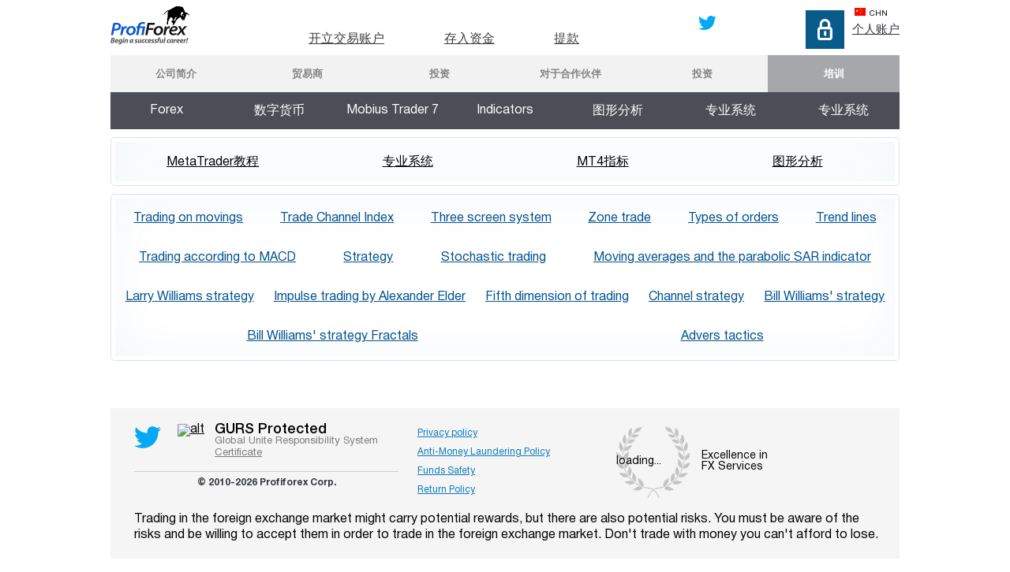

--- FILE ---
content_type: text/html
request_url: https://profiforex.com/cn/education/mt4professional/
body_size: 4086
content:
<!DOCTYPE html><html lang="cn" ><head>    <meta charSet="UTF-8"><meta name="viewport" content="width=device-width,initial-scale=1"><meta name="theme-color" content="#3367D6"/><title>外汇。 MT4培训</title><link rel='manifest' href='../../../manifest.json' type="application/manifest+json"><link rel="icon" href="../../../icons/favicon.svg">        <link rel="apple-touch-icon" href="../../../icons/touch-icon-iphone.png"><link rel="apple-touch-icon" sizes="152x152" href="../../../icons/touch-icon-ipad.png"><link rel="apple-touch-icon" sizes="180x180" href="../../../icons/touch-icon-iphone-retina.png"><link rel="apple-touch-icon" sizes="167x167" href="../../../icons/touch-icon-ipad-retina.png"><link rel="apple-touch-icon" href="../../../icons/apple-touch-icon.png">           <link href="../../../index.c0fd0ba321cf06e18004.css" rel="stylesheet"><meta name="description" content="Profiforex 公司。 Metatrader 4 终端中的教育部分、图形元素、指标和专业策略"></head><body><div  id="MainGlobal"><div><div class="LayoutMain "><header class="HeaderAll StandartPage"><div class="HeaderTop"><div class="HeaderTopLogo"><a href="/cn/" rel="noopener noreferrer" aria-label="button"> <img src="https://profiforex.com/assets/531424df4560d0d7e4e8.svg" alt="Ifyoudontseeimages" width="100px"/></a></div><div class="HeaderThreeButtons"><div class="HeaderThreeButtonsElement"><a href="/cn/account/open" rel="noopener noreferrer" aria-label="button">开立交易账户<!-- --> </a></div><img src="https://profiforex.com/assets/26b24ad5e4b6bc177191.svg" alt="Ifyoudontseeimages" width="13px"/><div class="HeaderThreeButtonsElement"><a href="/cn/funds/deposit" rel="noopener noreferrer" aria-label="button">存入资金<!-- --> </a></div><img src="https://profiforex.com/assets/26b24ad5e4b6bc177191.svg" alt="Ifyoudontseeimages" width="13px"/><div class="HeaderThreeButtonsElement"><a href="/cn/funds/withdraw" rel="noopener noreferrer" aria-label="button">提款<!-- --> </a></div></div><div class="HeaderTwitter"><a href="https://twitter.com/Profiforex1" target="_blank" rel="noopener noreferrer"><img src="https://profiforex.com/assets/075a9ee5679c66fca623.svg" alt="Ifyoudontseeimages" height="18px"/></a></div><div class="CheckLanguageOutOut"><div class="AllBlack StandartNotVisible" role="button" tabindex="0"> </div><div class="CheckLanguageOut CheckLanguageNo"><div class="CheckLanguageNoVisible StandartNotVisible" role="button" tabindex="0"> </div><a href="/ruundefined" rel="noopener noreferrer" aria-label="button"><div class="CheckLanguage CheckLanguageHover"><div class="CheckLanguageImg"><img alt="Ifyoudontseeimages" src="https://profiforex.com/assets/ae2b1f58bf29be70505d.png" width="28px" height="20px"/></div><div class="CheckLanguageTitle"><nobr>RUS</nobr></div><div class="LangNoActive"><img alt="Ifyoudontseeimages" src="https://profiforex.com/assets/25842c3eed89a08c8f81.svg" width="20px" height="13px"/></div></div></a><a href="undefined" rel="noopener noreferrer" aria-label="button"><div class="CheckLanguage CheckLanguageHover"><div class="CheckLanguageImg"><img alt="Ifyoudontseeimages" src="https://profiforex.com/assets/83a18d101267fbcd6ae7.png" width="28px" height="20px"/></div><div class="CheckLanguageTitle"><nobr>ENG</nobr></div><div class="LangNoActive"><img alt="Ifyoudontseeimages" src="https://profiforex.com/assets/25842c3eed89a08c8f81.svg" width="20px" height="13px"/></div></div></a><a href="/cnundefined" rel="noopener noreferrer" aria-label="button"><div class="CheckLanguage CheckLanguageHover"><div class="CheckLanguageImg"><img alt="Ifyoudontseeimages" src="https://profiforex.com/assets/d6c0b66644a97c9b2741.png" width="28px" height="20px"/></div><div class="CheckLanguageTitle"><nobr>CHN</nobr></div><div class="LangActive"><img alt="Ifyoudontseeimages" src="https://profiforex.com/assets/25842c3eed89a08c8f81.svg" width="20px" height="13px"/></div></div></a></div><div class="CheckLanguage" role="button" tabindex="0"><div class="CheckLanguageImg"><img alt="Ifyoudontseeimages" src="https://profiforex.com/assets/d6c0b66644a97c9b2741.png" width="14px"/></div><div class="CheckLanguageTitle">CHN</div></div></div><div class="CabinetHeader"><input type="image" src="https://profiforex.com/assets/b1268e8e4cad4c3f8884.svg" alt="alt"/><div class="HeaderPersonalArea"><div class="HeaderPersonalAreaIMG" role="button" tabindex="0"><img src="https://profiforex.com/assets/921958d99955ed5cb06f.svg" alt="Ifyoudontseeimages" width="19px"/></div><div class="HeaderPersonalAreaIMGPhone" role="button" tabindex="0"><img src="https://profiforex.com/assets/8c2b1947924e884b9aa8.svg" alt="Ifyoudontseeimages" width="19px"/></div><div class="HeaderPersonalAreaText" role="button" tabindex="0">个人账户</div></div></div><div class="menu_header_small"><input type="image" src="https://profiforex.com/assets/b1268e8e4cad4c3f8884.svg" width="27px" alt="alt"/><div role="button" tabindex="0" class="for_cab isNoVisible"> </div><div class="phoneMenu isNoVisible"><div class="phoneMenuTopButtons"><a href="undefined/" rel="noopener noreferrer" aria-label="button" style="text-decoration:none"><div class="phoneMenuTopButtonsElement"><img src="https://profiforex.com/assets/c32abb0ea75a5984ba8d.svg" width="15" height="15" alt="alt"/>Web-Terminal</div></a><a href="undefined/" rel="noopener noreferrer" aria-label="button" style="text-decoration:none"><div class="phoneMenuTopButtonsElement"><img src="https://profiforex.com/assets/a56d64c2d0ec98942a40.svg" width="15" height="15" alt="alt"/>Live Chat</div></a></div><div class="phoneMenuMain"><div class="phoneMenuMainElement "><div class="phoneMenuMainElementTitle" role="button" tabindex="0">公司简介</div><div class="phoneMenuMainElementSubMenu"><div class="phoneMenuMainElementSubMenuElement"><a href="/cn/about" rel="noopener noreferrer" aria-label="button" style="text-decoration:none">关于公司</a></div><div class="phoneMenuMainElementSubMenuElement"><a href="/cn/news" rel="noopener noreferrer" aria-label="button" style="text-decoration:none">新闻</a></div><div class="phoneMenuMainElementSubMenuElement"><a href="/cn/advantages" rel="noopener noreferrer" aria-label="button" style="text-decoration:none">为什么我们</a></div><div class="phoneMenuMainElementSubMenuElement"><a href="/cn/providers" rel="noopener noreferrer" aria-label="button" style="text-decoration:none">流动性提供者</a></div><div class="phoneMenuMainElementSubMenuElement"><a href="/cn/contact-us" rel="noopener noreferrer" aria-label="button" style="text-decoration:none">联系人</a></div></div></div><div class="phoneMenuMainElement "><div class="phoneMenuMainElementTitle" role="button" tabindex="0">贸易商</div><div class="phoneMenuMainElementSubMenu"><div class="phoneMenuMainElementSubMenuElement"><a href="/cn/terms-of-trade" rel="noopener noreferrer" aria-label="button" style="text-decoration:none"></a></div><div class="phoneMenuMainElementSubMenuElement"><a href="/cn/terms-of-trade/trading-hours" rel="noopener noreferrer" aria-label="button" style="text-decoration:none">交易时间</a></div><div class="phoneMenuMainElementSubMenuElement"><a href="/cn/account/open" rel="noopener noreferrer" aria-label="button" style="text-decoration:none">开立真实账户</a></div><div class="phoneMenuMainElementSubMenuElement"><a href="/cn/account/demo" rel="noopener noreferrer" aria-label="button" style="text-decoration:none">开立真实账户</a></div><div class="phoneMenuMainElementSubMenuElement"><a href="/cn/bonuses" rel="noopener noreferrer" aria-label="button" style="text-decoration:none">奖金</a></div><div class="phoneMenuMainElementSubMenuElement"><a href="/cn/contests" rel="noopener noreferrer" aria-label="button" style="text-decoration:none">比赛</a></div><div class="phoneMenuMainElementSubMenuElement"><a href="/cn/faq/clients" rel="noopener noreferrer" aria-label="button" style="text-decoration:none">FAQ</a></div></div></div><div class="phoneMenuMainElement "><div class="phoneMenuMainElementTitle" role="button" tabindex="0">投资</div><div class="phoneMenuMainElementSubMenu"><div class="phoneMenuMainElementSubMenuElement"><a href="/cn/invest/monitoring" rel="noopener noreferrer" aria-label="button" style="text-decoration:none">经理人评分</a></div><div class="phoneMenuMainElementSubMenuElement"><a href="/cn/invest/direct" rel="noopener noreferrer" aria-label="button" style="text-decoration:none">直接投资</a></div><div class="phoneMenuMainElementSubMenuElement"><a href="/cn/faq/tis" rel="noopener noreferrer" aria-label="button" style="text-decoration:none">FAQ</a></div></div></div><div class="phoneMenuMainElement "><div class="phoneMenuMainElementTitle" role="button" tabindex="0">对于合作伙伴</div><div class="phoneMenuMainElementSubMenu"><div class="phoneMenuMainElementSubMenuElement"><a href="/cn/individual" rel="noopener noreferrer" aria-label="button" style="text-decoration:none">互联网合作伙伴</a></div><div class="phoneMenuMainElementSubMenuElement"><a href="/cn/otherforms" rel="noopener noreferrer" aria-label="button" style="text-decoration:none">其他形式的协作</a></div><div class="phoneMenuMainElementSubMenuElement"><a href="/cn/faq/partners" rel="noopener noreferrer" aria-label="button" style="text-decoration:none">FAQ</a></div></div></div><div class="phoneMenuMainElement "><div class="phoneMenuMainElementTitle" role="button" tabindex="0">投资</div><div class="phoneMenuMainElementSubMenu"><div class="phoneMenuMainElementSubMenuElement"><a href="/cn/terminals/mt7/windows" rel="noopener noreferrer" aria-label="button" style="text-decoration:none">Windows</a></div><div class="phoneMenuMainElementSubMenuElement"><a href="/cn/terminals/mt7/macos" rel="noopener noreferrer" aria-label="button" style="text-decoration:none">Mac Os</a></div><div class="phoneMenuMainElementSubMenuElement"><a href="/cn/terminals/mt7/linux" rel="noopener noreferrer" aria-label="button" style="text-decoration:none">Linux</a></div><div class="phoneMenuMainElementSubMenuElement"><a href="/cn/terminals/mt7/ios/iphone" rel="noopener noreferrer" aria-label="button" style="text-decoration:none">iPhone</a></div><div class="phoneMenuMainElementSubMenuElement"><a href="/cn/terminals/mt7/android/phone" rel="noopener noreferrer" aria-label="button" style="text-decoration:none">Android</a></div><div class="phoneMenuMainElementSubMenuElement"><a href="/cn/terminals/mt7/web" rel="noopener noreferrer" aria-label="button" style="text-decoration:none">WebTerminal</a></div><div class="phoneMenuMainElementSubMenuElement"><a href="/cn/trading-tools/metatrader4" rel="noopener noreferrer" aria-label="button" style="text-decoration:none">Metatrader 4</a></div></div></div><div class="phoneMenuMainElement phoneMenuMainElementActive"><div class="phoneMenuMainElementTitle" role="button" tabindex="0">培训</div><div class="phoneMenuMainElementSubMenu"><div class="phoneMenuMainElementSubMenuElement"><a href="/cn/education/currency" rel="noopener noreferrer" aria-label="button" style="text-decoration:none">Forex</a></div><div class="phoneMenuMainElementSubMenuElement"><a href="/cn/education/cryptocurrency" rel="noopener noreferrer" aria-label="button" style="text-decoration:none">数字货币</a></div><div class="phoneMenuMainElementSubMenuElement"><a href="/cn/education/mobiustrader" rel="noopener noreferrer" aria-label="button" style="text-decoration:none">Mobius Trader 7</a></div><div class="phoneMenuMainElementSubMenuElement"><a href="/cn/education/indicators" rel="noopener noreferrer" aria-label="button" style="text-decoration:none">Indicators</a></div><div class="phoneMenuMainElementSubMenuElement"><a href="/cn/education/graphical" rel="noopener noreferrer" aria-label="button" style="text-decoration:none">图形分析</a></div><div class="phoneMenuMainElementSubMenuElement"><a href="/cn/education/professional_systems" rel="noopener noreferrer" aria-label="button" style="text-decoration:none">专业系统</a></div><div class="phoneMenuMainElementSubMenuElement"><a href="/cn/education/mt4" rel="noopener noreferrer" aria-label="button" style="text-decoration:none">专业系统</a></div></div></div></div></div></div></div></header><div class="MainMenu"><div class="MainMenuTop"><div class=""><div class="MainMenuElement " role="button" tabindex="0"><nobr>公司简介<!-- --> </nobr></div></div><div class=""><div class="MainMenuElement " role="button" tabindex="0"><nobr>贸易商<!-- --> </nobr></div></div><div class=""><div class="MainMenuElement " role="button" tabindex="0"><nobr>投资<!-- --> </nobr></div></div><div class=""><div class="MainMenuElement " role="button" tabindex="0"><nobr>对于合作伙伴<!-- --> </nobr></div></div><div class=""><div class="MainMenuElement " role="button" tabindex="0"><nobr>投资<!-- --> </nobr></div></div><div class="ElementMenuActive"><div class="ElementMenuActive" role="button" tabindex="0"><nobr>培训<!-- --> </nobr></div></div></div><div class="MainMenuSub"><div class="MainMenuElementOut"><a class="hrefChangeNavLink" href="/cn/education/currency" rel="noopener noreferrer" aria-label="button" style="text-decoration:none"><div class="MainSubMenuElement ">Forex</div></a></div><div class="MainMenuElementOut"><a class="hrefChangeNavLink" href="/cn/education/cryptocurrency" rel="noopener noreferrer" aria-label="button" style="text-decoration:none"><div class="MainSubMenuElement ">数字货币</div></a></div><div class="MainMenuElementOut"><a class="hrefChangeNavLink" href="/cn/education/mobiustrader" rel="noopener noreferrer" aria-label="button" style="text-decoration:none"><div class="MainSubMenuElement ">Mobius Trader 7</div></a></div><div class="MainMenuElementOut"><a class="hrefChangeNavLink" href="/cn/education/indicators" rel="noopener noreferrer" aria-label="button" style="text-decoration:none"><div class="MainSubMenuElement ">Indicators</div></a></div><div class="MainMenuElementOut"><a class="hrefChangeNavLink" href="/cn/education/graphical" rel="noopener noreferrer" aria-label="button" style="text-decoration:none"><div class="MainSubMenuElement ">图形分析</div></a></div><div class="MainMenuElementOut"><a class="hrefChangeNavLink" href="/cn/education/professional_systems" rel="noopener noreferrer" aria-label="button" style="text-decoration:none"><div class="MainSubMenuElement ">专业系统</div></a></div><div class="MainMenuElementOut"><a class="hrefChangeNavLink" href="/cn/education/mt4" rel="noopener noreferrer" aria-label="button" style="text-decoration:none"><div class="MainSubMenuElement ">专业系统</div></a></div></div></div><main class="mt4Video StandartPage"><div class="StandartInZeroBig"><div class="MT4TopOut"><div class="MT4Top"><div class="MT4TopIn"><a href="/cn/education/mt4" rel="noopener noreferrer" aria-label="button">MetaTrader教程</a><a href="/cn/education/mt4professional" rel="noopener noreferrer" aria-label="button">专业系统</a><a href="/cn/education/mt4indicators" rel="noopener noreferrer" aria-label="button">MT4指标</a><a href="/cn/education/mt4analysis" rel="noopener noreferrer" aria-label="button">图形分析</a></div></div><div class="MT4MainTop"><div class="MT4MainTopIn"><div class="MT4TopElementIn" role="button" tabindex="0">Trading on movings</div><div class="MT4TopElementIn" role="button" tabindex="0">Trade Channel Index</div><div class="MT4TopElementIn" role="button" tabindex="0">Three screen system</div><div class="MT4TopElementIn" role="button" tabindex="0">Zone trade</div><div class="MT4TopElementIn" role="button" tabindex="0">Types of orders</div><div class="MT4TopElementIn" role="button" tabindex="0">Trend lines</div><div class="MT4TopElementIn" role="button" tabindex="0">Trading according to MACD</div><div class="MT4TopElementIn" role="button" tabindex="0">Strategy</div><div class="MT4TopElementIn" role="button" tabindex="0">Stochastic trading</div><div class="MT4TopElementIn" role="button" tabindex="0"> Moving averages and the parabolic SAR indicator</div><div class="MT4TopElementIn" role="button" tabindex="0">Larry Williams strategy</div><div class="MT4TopElementIn" role="button" tabindex="0">Impulse trading by Alexander Elder</div><div class="MT4TopElementIn" role="button" tabindex="0">Fifth dimension of trading</div><div class="MT4TopElementIn" role="button" tabindex="0">Channel strategy</div><div class="MT4TopElementIn" role="button" tabindex="0">Bill Williams&#x27; strategy</div><div class="MT4TopElementIn" role="button" tabindex="0">Bill Williams&#x27; strategy Fractals</div><div class="MT4TopElementIn" role="button" tabindex="0">Advers tactics</div></div></div><div class="MT4TopYoutube"><div class=""><div id="" class=""></div></div></div></div></div></main><footer class="FooterAll StandartPage"><div class="FooterAllTop"><div class="FooterAllTopElementTwitter"><a href="https://twitter.com/Profiforex1" target="_blank" rel="noopener noreferrer"><img src="https://profiforex.com/assets/6dafe6df4e72a13bfdd4.svg" alt="Ifyoudontseeimages" width="34px"/></a></div><div class="FooterAllTopElementGurs"><div class="footer_gursIMG"><a href="http://gurs-fx.com/" target="_blank" rel="noopener noreferrer"> <img src="https://profiforex.com/assets/d1bef13faaac8b02f08f.png" alt="alt"/></a></div><div><div class="footer_gursTitle">GURS Protected</div><div class="footer_gursText">Global Unite Responsibility System</div><div class="footer_gursText"><a href="/cn/certificate" rel="noopener noreferrer" aria-label="button">Certificate</a></div></div></div><div class="FooterAllTopElementAward"><div class="FooterAllRightAward">loading...</div><div class="FooterAllRightText">Excellence in <br/>FX Services</div></div><div class="FooterAllTopElementHREF"><div class="FooterAllLeftBottomHREFElement"><a href="/cn/privacy-policy" rel="noopener noreferrer" aria-label="button">Privacy policy</a></div><div class="FooterAllLeftBottomHREFElement"><a href="/cn/anti-money-laundering-policy" rel="noopener noreferrer" aria-label="button">Anti-Money Laundering Policy</a></div><div class="FooterAllLeftBottomHREFElement"><a href="/funds-security" rel="noopener noreferrer" aria-label="button">Funds Safety</a></div><div class="FooterAllLeftBottomHREFElement"><a href="/return-policy" rel="noopener noreferrer" aria-label="button">Return Policy</a></div></div><div class="FooterAllTopElementCopyright">© 2010-<!-- -->2025<!-- --> Profiforex Corp.</div><div class="FooterAllTopElementText">Trading in the foreign exchange market might carry potential rewards, but there are also potential risks. You must be aware of the risks and be willing to accept them in order to trade in the foreign exchange market. Don&#x27;t trade with money you can&#x27;t afford to lose.</div></div><div class="FooterAllMenu"><div class="StandartPageIn"><div class="FooterAllHref "><div class="FooterAllHrefElement FooterAllHrefElement0"><div class="FooterAllHrefElementTitle">公司简介</div><div class="FooterAllHrefElementMenu"><div class="FooterAllHrefSubMenuElement FooterAllHrefSubMenuElement1"><a href="/cn/about" rel="noopener noreferrer" aria-label="button"><div></div>关于公司</a></div><div class="FooterAllHrefSubMenuElement FooterAllHrefSubMenuElement2"><a href="/cn/news" rel="noopener noreferrer" aria-label="button"><div></div>新闻</a></div><div class="FooterAllHrefSubMenuElement FooterAllHrefSubMenuElement3"><a href="/cn/advantages" rel="noopener noreferrer" aria-label="button"><div></div>为什么我们</a></div><div class="FooterAllHrefSubMenuElement FooterAllHrefSubMenuElement4"><a href="/cn/providers" rel="noopener noreferrer" aria-label="button"><div></div>流动性提供者</a></div><div class="FooterAllHrefSubMenuElement FooterAllHrefSubMenuElement5"><a href="/cn/contact-us" rel="noopener noreferrer" aria-label="button"><div></div>联系人</a></div></div></div><div class="FooterAllHrefElement FooterAllHrefElement1"><div class="FooterAllHrefElementTitle">贸易商</div><div class="FooterAllHrefElementMenu"><div class="FooterAllHrefSubMenuElement FooterAllHrefSubMenuElement1"><a href="/cn/terms-of-trade" rel="noopener noreferrer" aria-label="button"><div></div></a></div><div class="FooterAllHrefSubMenuElement FooterAllHrefSubMenuElement2"><a href="/cn/terms-of-trade/trading-hours" rel="noopener noreferrer" aria-label="button"><div></div>交易时间</a></div><div class="FooterAllHrefSubMenuElement FooterAllHrefSubMenuElement3"><a href="/cn/account/open" rel="noopener noreferrer" aria-label="button"><div></div>开立真实账户</a></div><div class="FooterAllHrefSubMenuElement FooterAllHrefSubMenuElement4"><a href="/cn/account/demo" rel="noopener noreferrer" aria-label="button"><div></div>开立真实账户</a></div><div class="FooterAllHrefSubMenuElement FooterAllHrefSubMenuElement5"><a href="/cn/bonuses" rel="noopener noreferrer" aria-label="button"><div></div>奖金</a></div><div class="FooterAllHrefSubMenuElement FooterAllHrefSubMenuElement6"><a href="/cn/contests" rel="noopener noreferrer" aria-label="button"><div></div>比赛</a></div><div class="FooterAllHrefSubMenuElement FooterAllHrefSubMenuElement7"><a href="/cn/faq/clients" rel="noopener noreferrer" aria-label="button"><div></div>FAQ</a></div></div></div><div class="FooterAllHrefElement FooterAllHrefElement2"><div class="FooterAllHrefElementTitle">投资</div><div class="FooterAllHrefElementMenu"><div class="FooterAllHrefSubMenuElement FooterAllHrefSubMenuElement1"><a href="/cn/invest/monitoring" rel="noopener noreferrer" aria-label="button"><div></div>经理人评分</a></div><div class="FooterAllHrefSubMenuElement FooterAllHrefSubMenuElement2"><a href="/cn/invest/direct" rel="noopener noreferrer" aria-label="button"><div></div>直接投资</a></div><div class="FooterAllHrefSubMenuElement FooterAllHrefSubMenuElement3"><a href="/cn/faq/tis" rel="noopener noreferrer" aria-label="button"><div></div>FAQ</a></div></div></div><div class="FooterAllHrefElement FooterAllHrefElement3"><div class="FooterAllHrefElementTitle">对于合作伙伴</div><div class="FooterAllHrefElementMenu"><div class="FooterAllHrefSubMenuElement FooterAllHrefSubMenuElement1"><a href="/cn/individual" rel="noopener noreferrer" aria-label="button"><div></div>互联网合作伙伴</a></div><div class="FooterAllHrefSubMenuElement FooterAllHrefSubMenuElement2"><a href="/cn/otherforms" rel="noopener noreferrer" aria-label="button"><div></div>其他形式的协作</a></div><div class="FooterAllHrefSubMenuElement FooterAllHrefSubMenuElement3"><a href="/cn/faq/partners" rel="noopener noreferrer" aria-label="button"><div></div>FAQ</a></div></div></div><div class="FooterAllHrefElement FooterAllHrefElement4"><div class="FooterAllHrefElementTitle">投资</div><div class="FooterAllHrefElementMenu"><div class="FooterAllHrefSubMenuElement FooterAllHrefSubMenuElement1"><a href="/cn/terminals/mt7/windows" rel="noopener noreferrer" aria-label="button"><div></div>Windows</a></div><div class="FooterAllHrefSubMenuElement FooterAllHrefSubMenuElement2"><a href="/cn/terminals/mt7/macos" rel="noopener noreferrer" aria-label="button"><div></div>Mac Os</a></div><div class="FooterAllHrefSubMenuElement FooterAllHrefSubMenuElement3"><a href="/cn/terminals/mt7/linux" rel="noopener noreferrer" aria-label="button"><div></div>Linux</a></div><div class="FooterAllHrefSubMenuElement FooterAllHrefSubMenuElement4"><a href="/cn/terminals/mt7/ios/iphone" rel="noopener noreferrer" aria-label="button"><div></div>iPhone</a></div><div class="FooterAllHrefSubMenuElement FooterAllHrefSubMenuElement5"><a href="/cn/terminals/mt7/android/phone" rel="noopener noreferrer" aria-label="button"><div></div>Android</a></div><div class="FooterAllHrefSubMenuElement FooterAllHrefSubMenuElement6"><a href="/cn/terminals/mt7/web" rel="noopener noreferrer" aria-label="button"><div></div>WebTerminal</a></div><div class="FooterAllHrefSubMenuElement FooterAllHrefSubMenuElement7"><a href="/cn/trading-tools/metatrader4" rel="noopener noreferrer" aria-label="button"><div></div>Metatrader 4</a></div></div></div><div class="FooterAllHrefElement FooterAllHrefElement5"><div class="FooterAllHrefElementTitle">培训</div><div class="FooterAllHrefElementMenu"><div class="FooterAllHrefSubMenuElement FooterAllHrefSubMenuElement1"><a href="/cn/education/currency" rel="noopener noreferrer" aria-label="button"><div></div>Forex</a></div><div class="FooterAllHrefSubMenuElement FooterAllHrefSubMenuElement2"><a href="/cn/education/cryptocurrency" rel="noopener noreferrer" aria-label="button"><div></div>数字货币</a></div><div class="FooterAllHrefSubMenuElement FooterAllHrefSubMenuElement3"><a href="/cn/education/mobiustrader" rel="noopener noreferrer" aria-label="button"><div></div>Mobius Trader 7</a></div><div class="FooterAllHrefSubMenuElement FooterAllHrefSubMenuElement4"><a href="/cn/education/indicators" rel="noopener noreferrer" aria-label="button"><div></div>Indicators</a></div><div class="FooterAllHrefSubMenuElement FooterAllHrefSubMenuElement5"><a href="/cn/education/graphical" rel="noopener noreferrer" aria-label="button"><div></div>图形分析</a></div><div class="FooterAllHrefSubMenuElement FooterAllHrefSubMenuElement6"><a href="/cn/education/professional_systems" rel="noopener noreferrer" aria-label="button"><div></div>专业系统</a></div><div class="FooterAllHrefSubMenuElement FooterAllHrefSubMenuElement7"><a href="/cn/education/mt4" rel="noopener noreferrer" aria-label="button"><div></div>专业系统</a></div></div></div></div></div></div></footer></div></div></div><noscript>Your browser does not support JavaScript!</noscript><script>if ('serviceWorker' in navigator) {
  navigator.serviceWorker.register('../../../service-worker.js')
    .then(function(registration) {
      // Registration was successful
    }).catch(function(err) {
      // registration failed :(
    });}</script>
<script  type="text/javascript"> function doBundle(src) {const script = document.createElement('script'); script.src = src; script.async = false; document.head.appendChild(script);}    setTimeout(() => {doBundle('../../../index.e3b02a65c5d1f128832b.js')},500);
</script>
<script  type="text/javascript"> function doBundle(src) {const script = document.createElement('script'); script.src = src; script.async = false; document.head.appendChild(script);}    setTimeout(() => {doBundle('https://my.profiforex.com/mt7.js')},500);
</script>
<script  type="text/javascript"> function doBundle(src) {const script = document.createElement('script'); script.src = src; script.async = false; document.head.appendChild(script);}    setTimeout(() => {doBundle('../../../livechantic.js')},500);
</script>
<script defer src="https://static.cloudflareinsights.com/beacon.min.js/vcd15cbe7772f49c399c6a5babf22c1241717689176015" integrity="sha512-ZpsOmlRQV6y907TI0dKBHq9Md29nnaEIPlkf84rnaERnq6zvWvPUqr2ft8M1aS28oN72PdrCzSjY4U6VaAw1EQ==" data-cf-beacon='{"version":"2024.11.0","token":"e28186c31b3a4e11b7867629f3a197fa","r":1,"server_timing":{"name":{"cfCacheStatus":true,"cfEdge":true,"cfExtPri":true,"cfL4":true,"cfOrigin":true,"cfSpeedBrain":true},"location_startswith":null}}' crossorigin="anonymous"></script>
</body></html>

--- FILE ---
content_type: text/css
request_url: https://profiforex.com/index.c0fd0ba321cf06e18004.css
body_size: 31385
content:
body{
    font-family: HelveticaNeueCyr, sans-serif;
    margin-left: 0;
    margin-right: 0;
}

div, input, button, textarea{
    outline:none;
}

.StandartText{
    font-size: 16px;
    line-height: 23px;
}
.StandartPage{
    margin: auto;
    max-width: 1000px;
}

a,a:visited{
    color: inherit;
}

.ButtonOut{
    display: flex;
    justify-content: center;
}

.isVisible{
    display: block;
}

.ProfiforexStandartText{
    line-height: 19px;
    font-size: 13px;
    color: #484848;
    margin-top: 13px;

}
.ProfiforexStandartH2{
    line-height: 1.4;
    font-size: 1.5em;
    color: #484848;
    margin-top: 16px;
}
.ProfiforexStandartH3{
    line-height: 1.4;
    font-size: 1.17em;
    color: #484848;
}

.StandartH2{
    font-size: 20px;
    color: #06466b;
    padding-bottom: 10px;
}
.StandartForHREF{
    color: #06466b;
    text-decoration: underline;
    margin-left: 5px;
    margin-right: 5px;
}

.isNoVisible{
    display: none !important;
}

@media only screen and (max-width: 1020px) {
    .StandartIn{
        padding-left: 25px;
        padding-right: 25px;
    }
}
@media only screen and (max-width: 350px) {
    .StandartIn{
        padding-left: 5px;
        padding-right: 5px;
    }
}
.StandartTitle{
    font-size: 36px;
    font-weight: 400;
    color: #075a89;
}

.StandartTitleOut{
    display: flex;
    flex-wrap: wrap;
    justify-content: space-between;
    align-items: center;
    margin-bottom: 15px;
}

.StandartTitleOutTerminal{
    width: 100%;
}

.StandartTitleTop>div{
    margin-top: 30px;
}
.StandartTitleTop>div:first-of-type{
    padding-right: 15px;
}

@media only screen and (min-width: 500px) {
    .StandartPhone {
        display: none;
    }
}

@media only screen and (max-width: 500px) {
    .StandartNoPhone {
        display: none;
    }
}


.StandartAllBlack500{
    top: 0;
    left: 0;
    position: fixed;
    width: 100%;
    height: 100%;
    background-color: rgba(0,0,0,0.6);
    z-index: 500;
}

.Button3D{
    font-family: Roboto, sans-serif;
    font-weight: 700;
    font-style: normal;
    font-size: 17px;
    height: 45px;
    padding-left: 20px;
    padding-right: 20px;
    line-height: 42px;
    width: auto;
    border-radius: 5px;
    background-color: #fcb23c;
    color: white;
    text-align: center;
    cursor: pointer;
    position: relative;
    z-index: 5;
}

.Button3DOut>div>div>img{
    position: relative;
    top: 6px;
}

.Button3DUp{
    display: none;
    width: 100%;
    height: 7px;
    position: relative;
    top: 3px;
    border-top-left-radius: 5px;
    border-top-right-radius: 5px;
    background-color: #6096bd;
}

.Button3DBottom{
    width: 100%;
    height: 7px;
    position: relative;
    top: -3px;
    border-bottom-left-radius: 5px;
    border-bottom-right-radius: 5px;
    background-color: #6096bd;
}

.Button3DOut:active>div>.Button3DUp{
    display: block;
}
.Button3DOut:active>div>.Button3DBottom{
    display: none;
}
.Button3D:hover{
    background-color: #fcb84b;
    transition: all .2s linear;
}

.Button3D:active{
    color: white;
}

.ButtonYellow{
    font-weight: 500;
    font-size: 13px;
    height: 45px;
    padding-left: 30px;
    padding-right: 30px;
    line-height: 45px;
    width: auto;
    border-radius: 5px;
    background-color: #fcb23c;
    border: 2px solid #fcb23c;
    box-shadow: 0 3px 7px 0 rgba(0, 0, 0, 0.1);
    color: white;
    text-align: center;
    cursor: pointer;
}

.ButtonYellow:hover{
    background-color: #2f4563;
    border: 2px solid #2f4563;
    color: white;
    transition: all .2s linear;
}

.ButtonYellow:active{
    background-color:  #2f4563;
    border-color:  #2f4563;
    color: white;
}


.ButtonTerminalMobile{
    font-weight: 700;
    font-size: 16px;
    height: 49px;
    padding-left: 23px;
    padding-right: 23px;
    line-height: 48px;
    border-radius: 25px;
    border: solid 1px #ff9000;
    background: #ff9000;
    color: white;
    text-align: center;
}

.ButtonTerminalMobile:hover{
    background: none;
    border: 1px solid #eceae6;
    color: #0069d4;
}

.ButtonTerminalMobile:active{
    background-color:  #0a79bf;
    color: white;
}

.ButtonRed{
    font-family: Roboto, sans-serif;
    font-weight: 700;
    font-style: normal;
    font-size: 17px;
    height: 45px;
    padding-left: 20px;
    padding-right: 20px;
    line-height: 42px;
    width: auto;
    border-radius: 28px;
    background-color: #ea4f40;
    border: 2px solid #ea4f40;
    color: white;
    text-align: center;
    cursor: pointer;

}

.ButtonRed:hover{
    background-color: #2f4563;
    border: 2px solid #2f4563;
    color: white;
    transition: all .2s linear;
}

.ButtonRed:active{
    background-color:  #2f4563;
    border-color:  #2f4563;
    color: white;
}


.html404TopButton{
    font-weight: bold;
    font-size: 14px;
    height: 38px;
    border-radius: 20px;
    padding-left: 23px;
    padding-right: 23px;
    line-height: 38px;
    border:  2px solid #560d4b;
    background: none;
    color: #023776;
    text-align: center;
    margin-right: 26px;
}

.html404TopButton:hover{
    border-color:  #560d4b;
    color: #560d4b;
}

.html404TopButton:active{
    border-radius: 4px;
    box-shadow: inset 0 3px 0 0 rgba(0, 0, 0, 0.15);
}
@font-face {
    font-family: 'Helvetica Neue';
    src: url(assets/5fb81c36cc15b45f058e.eot);
    src: local('Helvetica Neue Condensed Bold'), local('HelveticaNeueBoldCondensed'),
    url(assets/5fb81c36cc15b45f058e.eot?#iefix) format('embedded-opentype'),
    url(assets/490e7ef63aa3d825442e.woff2) format('woff2'),
    url(assets/032c5f4da263ec230768.woff) format('woff'),
    url(assets/7ff1b25d7041efe11b45.ttf) format('truetype');
    font-weight: bold;
    font-style: normal;
}

@font-face {
    font-family: 'Helvetica Neue';
    src: url(assets/2fd967ecca3cf8f1a9bd.eot);
    src: local('Helvetica Neue Condensed Black'), local('HelveticaNeueBlackCondensed'),
    url(assets/2fd967ecca3cf8f1a9bd.eot?#iefix) format('embedded-opentype'),
    url(assets/c7df99f39634a23e1b6c.woff2) format('woff2'),
    url(assets/d47ad62d25f9aee44126.woff) format('woff'),
    url(assets/2e8b367db51828f58e83.ttf) format('truetype');
    font-weight: 900;
    font-style: normal;
}

@font-face {
    font-family: 'HelveticaNeueCyr';
    src: url(assets/83527cf0de2e28b5579b.eot);
    src: local('HelveticaNeueCyr-Bold'),
    url(assets/83527cf0de2e28b5579b.eot?#iefix) format('embedded-opentype'),
    url(assets/a737902275e936eaf242.woff2) format('woff2'),
    url(assets/e8ac3e02953308d54ad6.woff) format('woff'),
    url(assets/613e930355ab0b59fc48.ttf) format('truetype');
    font-weight: bold;
    font-style: normal;
}

@font-face {
    font-family: 'HelveticaNeueCyr';
    src: url(assets/fa2646c666ddd686575a.eot);
    src: local('HelveticaNeueCyr-Light'),
    url(assets/fa2646c666ddd686575a.eot?#iefix) format('embedded-opentype'),
    url(assets/ca1c9d28a98e39bc4088.woff2) format('woff2'),
    url(assets/c1b4dce50601b85b61e7.woff) format('woff'),
    url(assets/371670cc0c4aa701241a.ttf) format('truetype');
    font-weight: 300;
    font-style: normal;
}

@font-face {
    font-family: 'HelveticaNeueCyr';
    src: url(assets/6053588ab977fb8f7880.eot);
    src: local('HelveticaNeueCyr-Medium'),
    url(assets/6053588ab977fb8f7880.eot?#iefix) format('embedded-opentype'),
    url(assets/751c19bd96c1fdbe6c88.woff2) format('woff2'),
    url(assets/1c5a4d413294b14b36e0.woff) format('woff'),
    url(assets/bfdbae3c80f7aa49c618.ttf) format('truetype');
    font-weight: 500;
    font-style: normal;
}

@font-face {
    font-family: 'HelveticaNeueCyr';
    src: url(assets/1af5f6be19c226c4e696.eot);
    src: local('HelveticaNeueCyr-MediumItalic'),
    url(assets/1af5f6be19c226c4e696.eot?#iefix) format('embedded-opentype'),
    url(assets/fbc43e274f21f1ca36ed.woff2) format('woff2'),
    url(assets/6f15ca53ac5232e80832.woff) format('woff'),
    url(assets/1c95d10a7a1e75a46dcb.ttf) format('truetype');
    font-weight: 500;
    font-style: italic;
}

@font-face {
    font-family: 'HelveticaNeueCyr';
    src: url(assets/42eb8fb1e432ccb8cb3b.eot);
    src: local('HelveticaNeueCyr-LightItalic'),
    url(assets/42eb8fb1e432ccb8cb3b.eot?#iefix) format('embedded-opentype'),
    url(assets/bd4e9d1d0813fa37c753.woff2) format('woff2'),
    url(assets/0fed6012d90fb1053b8e.woff) format('woff'),
    url(assets/8d4fa63ad998071c6875.ttf) format('truetype');
    font-weight: 300;
    font-style: italic;
}

@font-face {
    font-family: 'HelveticaNeueCyr';
    src: url(assets/d8226cff4546442ad22f.eot);
    src: local('HelveticaNeueCyr-HeavyItalic'),
    url(assets/d8226cff4546442ad22f.eot?#iefix) format('embedded-opentype'),
    url(assets/34e95009a9dc3a88b507.woff2) format('woff2'),
    url(assets/1155b52c9ea607a642ae.woff) format('woff'),
    url(assets/03e1ffd271ddbc1f3a19.ttf) format('truetype');
    font-weight: 900;
    font-style: italic;
}

@font-face {
    font-family: 'HelveticaNeueCyr';
    src: url(assets/3ab0df24200b0c1d79c0.eot);
    src: local('HelveticaNeueCyr-Black'),
    url(assets/3ab0df24200b0c1d79c0.eot?#iefix) format('embedded-opentype'),
    url(assets/436267a0e2b580970561.woff2) format('woff2'),
    url(assets/e46f690890ca78957b34.woff) format('woff'),
    url(assets/284a83024e2df8c91f32.ttf) format('truetype');
    font-weight: 900;
    font-style: normal;
}

@font-face {
    font-family: 'HelveticaNeueCyr';
    src: url(assets/ffeb83b942d45ccc6fb3.eot);
    src: local('HelveticaNeueCyr-Heavy'),
    url(assets/ffeb83b942d45ccc6fb3.eot?#iefix) format('embedded-opentype'),
    url(assets/31abf4828115acce8d4e.woff2) format('woff2'),
    url(assets/b5abc4a289cda2939dee.woff) format('woff'),
    url(assets/c23733367c232fdea6f4.ttf) format('truetype');
    font-weight: 900;
    font-style: normal;
}

@font-face {
    font-family: 'HelveticaNeueCyr';
    src: url(assets/c02ec72c1b9e168556f5.eot);
    src: local('HelveticaNeueCyr-Italic'),
    url(assets/c02ec72c1b9e168556f5.eot?#iefix) format('embedded-opentype'),
    url(assets/0e02931ebfe2ee84edd6.woff2) format('woff2'),
    url(assets/78ec9de57260e36191a1.woff) format('woff'),
    url(assets/9ecfbd50a76530b5f7b5.ttf) format('truetype');
    font-weight: 500;
    font-style: italic;
}

@font-face {
    font-family: 'HelveticaNeueCyr';
    src: url(assets/9d7c3316bda88462d707.eot);
    src: local('HelveticaNeueCyr-Roman'),
    url(assets/9d7c3316bda88462d707.eot?#iefix) format('embedded-opentype'),
    url(assets/d59df5a538d671a54c79.woff2) format('woff2'),
    url(assets/0247694e510ebe67cce1.woff) format('woff'),
    url(assets/0ca719c710b1fbd7e02f.ttf) format('truetype');
    font-weight: normal;
    font-style: normal;
}

@font-face {
    font-family: 'HelveticaNeueCyr';
    src: url(assets/f0bed924a36fcb36a9a6.eot);
    src: local('HelveticaNeueCyr-BlackItalic'),
    url(assets/f0bed924a36fcb36a9a6.eot?#iefix) format('embedded-opentype'),
    url(assets/aa3aba821167633605e0.woff2) format('woff2'),
    url(assets/8583b8cc279eac573773.woff) format('woff'),
    url(assets/9ee38d5c96737f0ceb9c.ttf) format('truetype');
    font-weight: 900;
    font-style: italic;
}

@font-face {
    font-family: 'HelveticaNeueCyr';
    src: url(assets/5e96766165d7cb263f3a.eot);
    src: local('HelveticaNeueCyr-UltraLightItalic'),
    url(assets/5e96766165d7cb263f3a.eot?#iefix) format('embedded-opentype'),
    url(assets/e7533e52a0956c205070.woff2) format('woff2'),
    url(assets/09b1d4ed64214487ae28.woff) format('woff'),
    url(assets/62aca995ea725c98d8e6.ttf) format('truetype');
    font-weight: 200;
    font-style: italic;
}

@font-face {
    font-family: 'HelveticaNeueCyr';
    src: url(assets/0712e3b2a36f1bc836e6.eot);
    src: local('HelveticaNeueCyr-BoldItalic'),
    url(assets/0712e3b2a36f1bc836e6.eot?#iefix) format('embedded-opentype'),
    url(assets/cbb08c15939e3f80e219.woff2) format('woff2'),
    url(assets/cd0e9aaa4374f079da2e.woff) format('woff'),
    url(assets/8aa92c3c0ccddf8cec47.ttf) format('truetype');
    font-weight: bold;
    font-style: italic;
}

@font-face {
    font-family: 'HelveticaNeueCyr';
    src: url(assets/53e2f56215e64b347647.eot);
    src: local('HelveticaNeueCyr-ThinItalic'),
    url(assets/53e2f56215e64b347647.eot?#iefix) format('embedded-opentype'),
    url(assets/24eb1e00741337ef2751.woff2) format('woff2'),
    url(assets/45d8142a6d17febfefb6.woff) format('woff'),
    url(assets/c6a8d318290ef10a2f2f.ttf) format('truetype');
    font-weight: 100;
    font-style: italic;
}

@font-face {
    font-family: 'HelveticaNeueCyr';
    src: url(assets/db6cdf138f8d75205b3f.eot);
    src: local('HelveticaNeueCyr-UltraLight'),
    url(assets/db6cdf138f8d75205b3f.eot?#iefix) format('embedded-opentype'),
    url(assets/92aee0fa03f7345b98a7.woff2) format('woff2'),
    url(assets/7a9ed95490d291e3149e.woff) format('woff'),
    url(assets/f0b5bdde1b074e7d9110.ttf) format('truetype');
    font-weight: 200;
    font-style: normal;
}

@font-face {
    font-family: 'HelveticaNeueCyr';
    src: url(assets/269fff804556e4161720.eot);
    src: local('HelveticaNeueCyr-Thin'),
    url(assets/269fff804556e4161720.eot?#iefix) format('embedded-opentype'),
    url(assets/2f69ed0ac0885fc3f7e6.woff2) format('woff2'),
    url(assets/7509330faf374d41f88d.woff) format('woff'),
    url(assets/2df5e55fd0d45e98939d.ttf) format('truetype');
    font-weight: 100;
    font-style: normal;
}


.HTML404{
    max-width: 1000px;
    margin: auto;
}

.html404{
    display: grid;
    /*grid-template-columns: 284px auto 284px;*/
    grid-template-columns: 284px auto;
    margin: 20px 38px 24px;
}

.html404TopIMGOut{
    padding-left: 15px;
    padding-right: 15px;
}
.html404TopIMG{
    max-width: 1020px;
    margin: auto;
}

.html404TopIMG{
    width: 100%;
}

.html404TopText{
    font-weight: 400;
    font-size: 18px;
    /*line-height: 27px;*/
    /*padding-top: 27px;*/
    color: #2d2d2d;
}

.html404TopTextInput{
    display: flex;
    flex-wrap: wrap;
}


.html404TopText01{
    padding-bottom: 30px;
}

.html404TopText02{
    padding-bottom: 16px;
}

.html404Element{
    padding-bottom: 25px;
    border-bottom: #eff2f4 1px solid;

}
.html404TopTextInput>.FindForm{
    width: auto;
    margin-bottom: 20px;
    padding-left: 22px;
    border: solid #d7d8dc 1px;
    outline: none;
    height: 26px;
    margin-right: 26px;
}





.html404MapIn>.FooterAllPart{
    padding-right: 20px;
    padding-bottom: 24px;
}

.html404MapIn>div>.MainMenuElementTitle{
    font-size: 24px;
}
.html404MapIn>div>div>.FooterAllPartItem{
    font-size: 24px;
    padding-top: 10px;
}

.html404MapIn{
    display: grid;
    grid-template-columns: auto auto auto auto auto auto;
    justify-content: space-between;
    flex-wrap: wrap;
}

@media only screen and (max-width: 1415px) {
    .html404MapIn{
        grid-template-columns: auto auto auto auto;
    }
    .FooterAllPart:nth-last-of-type(1){
        grid-column: 3;
    }
}
@media only screen and (max-width: 1015px) {
    .html404MapIn{
        grid-template-columns: auto auto auto;
    }
    .FooterAllPart:nth-last-of-type(1){
        grid-column: inherit;
    }
}

@media only screen and (max-width: 875px) {
    .html404MapIn {
        grid-template-columns: auto auto;
    }
}

@media only screen and (max-width: 576px) {
    .html404MapIn {
        grid-template-columns: auto;
    }
}

.html404Map>.StandartTitle{
    padding-top: 31px;
    padding-bottom: 20px;
}

.html404Map>.StandartText{
    padding-bottom: 20px;
}


.html404TopTextInput>.ButtonRed{
    height: 26px;
    line-height: 24px;
    margin-top: -5px;
    font-size: 17px;
    font-weight: 400;
}


.html404TopText>.FindForm:focus{
    opacity: 1;
    color: black;
}

.html404FlexButtons{
    display: flex;
}

.html404>.StandartH2{
    padding-top: 36px;
}

.html404MainGridElementImg{
    height: 100px;
}

.html404MainGrid{
    display: grid;
    grid-gap: 30px;
    margin-top: 53px;
    padding-bottom: 30px;
    grid-template-columns: 1fr 1fr 1fr 1fr;
    grid-template-rows: auto auto;
}

.html404MainGridElement05{
    grid-column: 1/span 2;
}

.html404MainGridElement06{
    grid-column: 3/span 4;
}

.html404MainGridOut{
    border-bottom: #eff2f4 1px solid;
}

.html404BottomGrid{
    padding-top: 32px;
    padding-bottom: 35px;
    display: grid;
    grid-template-columns: 28px auto;
    grid-row-gap: 8px;
}

.html404BottomGridImg{
    margin-right: 9px;
}

.html404BottomGridText{
    font-weight: 400;
    font-size: 17px;
    line-height: 23px;
    padding-left: 9px;
    color: #353b50;
}

.html404BottomFeedback{
    margin-top: 39px;
    margin-bottom: 30px;
    border: 2px solid #eff2f4;
    display: grid;
    grid-template-columns: 127px auto;
}

.html404BottomFeedback>img,.html404BottomFeedback>div{
    margin: 35px 44px 35px 0;
    position: relative;
    right: 2px;
}

.html404BottomFeedback>.CompanyContactsTop{
    margin-top: 0;

}

.html404BottomFeedbackText{
    font-weight: 400;
    font-size: 19px;
    line-height: 27px;
    padding-left: 9px;
    color: #353b50;
}

@media only screen and (max-width: 900px) {
    .html404MainGrid{
        grid-template-columns: 1fr 1fr 1fr;
    }
    .html404MainGridElement05{
        grid-column: auto;
    }

    .html404MainGridElement06{
        grid-column: auto;
    }
}

@media only screen and (max-width: 600px) {
    .html404MainGrid{
        grid-template-columns: 1fr 1fr;
    }
}

@media only screen and (max-width: 400px) {
    .html404MainGrid{
        grid-template-columns: auto;
    }
}

@media only screen and (max-width: 700px) {
    .html404BottomFeedback{
        grid-template-columns: auto;
        text-align: center;
        justify-content: center;
        border: none;
    }
    .html404BottomFeedback>img{
        margin: auto;
    }
}



.html404TopTitle{
    font-size: 70px;
    font-weight: 500;
    /*margin-top: 40px;*/
    margin-bottom: 15px;
}

.html404TopTitle02{
    font-size: 48px;
    font-weight: 300;
    margin-top: 40px;
    margin-bottom: 15px;
}

.html404TopText>a{
    margin-left: 5px;
    margin-right: 5px;
    color: black;
}
.html404TopText>b{
    margin-left: 5px;
    margin-right: 5px;
    color: black;
}

.html404TopButtons{
    display: flex;
    flex-wrap: wrap;
}
.html404TopButtons>a{
    text-decoration: none;
    color: inherit;
    margin-top: 18px;
}

@media only screen and (max-width: 1200px) {
    .html404TopIMG>img{
        object-fit: cover;
        width: 100%;
    }
    .html404TopTitle02{
        line-height: 50px;
    }
}
@media only screen and (max-width: 1100px) {
    .html404 {
        grid-template-columns: 172px auto;
        margin-left: 0;
    }
    .html404TopIMG>img{
        width: auto;
    }
    .html404>.html404TopIMG{
        display: none;
    }
    .html404TopIMG{
        width: auto;
    }
    .html404TopIMGOut{
        padding: 0;
    }
    .html404TopIMG{
        position: absolute;
        right: 40px;
    }
    .html404{
        display: block;
    }
}

@media only screen and (max-width: 600px) {
    .html404 {
        display: block;
    }
    .html404>.html404TopIMGOut{
        display: none;
    }
    .html404TopText{
        padding-left: 15px;
    }
}

.html404TopTitleOutOut>img{
    display: none;
}

@media only screen and (max-width: 600px) {
    .html404{
        margin-right: 5px;
    }
    .html404TopTitleOutOut{
        display: flex;
    }
    .html404TopTitleOutOut>img{
        display: block;
        margin-right: 40px;
    }
    .html404TopButtons{
        justify-content: center;
    }
    .html404TopTitle{
        font-size: 48px;
    }
    .html404TopTitle02{
        font-size: 18px;
        line-height: 20px;
    }
}



.AllBlack{
    background-color : #000;
    height : 100%;
    left : 0;
    opacity : 0.50;
    position : fixed;
    top : 0;
    width : 100%;
    z-index : 100;
}

.StandartNotVisible{
    display: none;
}



.FooterAll{
    width: 100%;
}


.FooterAllTop{
    padding: 20px 20px 5px 30px;
    background-color: #f5f5f5;
    margin-top: 50px;
    display: grid;
    grid-template-columns: 31px 280px auto auto;
    grid-column-gap: 24px;
}


.FooterAllTopElementAward{
    grid-row: 1/span 2;
    grid-column: 4;
    display: flex;
    align-items: center;
}
.FooterAllTopElementHREF{
    grid-row: 1/span 2;
    grid-column: 3;
}
.FooterAllTopElementGurs{
    display: flex;
}

.FooterAllTopElementCopyright{
    grid-column: 1/span 2;
    grid-row: 2;
    border-top: 1px solid rgba(48,48,48,0.2);
    text-align: center;
    padding-top: 8px;
    font-size: 12px;
    color: #33363f;
    font-weight: 700;
}

.FooterAllTopElementText{
    grid-column: 1/span 4;
    margin-top: 15px;
    margin-bottom: 15px;
    line-height: 20px;
}

.footer_gursIMG{
    margin-right: 13px;
}
.footer_gursText{
    color: #7b7b7b;
    font-size: 13px;
    line-height: 15px;
}
.footer_gursTitle{
    color: #000;
    font-size: 18px;
    font-weight: 500;
    line-height: 15px;
}

.FooterAllLeft{
    max-width: 620px;
}

.FooterAllLeftBottom{
    margin-top: 8px;
    display: flex;
}
.FooterAllLeftBottomHREF{
    display: flex;
    margin-right: 20px;
}

.FooterAllLeftBottomHREFElement>a,.FooterAllLeftBottomHREFElement>a:visited{
    color: #0a79bf;
    font-size: 12px;
    line-height: 24px;
}


.footer_gurs{
    display: flex;

}

.footer_gurs>div>a>img{
    position: relative;
    top: 2px;
    padding-right: 10px;
}

.FooterAllTopIn{
    padding: 24px 10px 10px 24px;
    display: grid;
    grid-template-columns: auto 250px;
}

.FooterAllLeftText{
    font-size: 11px;
    font-weight: 500;
    color: #33363f;
}


.FooterAllRight{
    display: flex;
}

.FooterAllRightAward{
    width: 93px;
    height: 91px;
    /**/
    display: flex;
    align-items: center;
    font-size: 14px;
    margin-right: 15px;
    text-align: center;
    background: url(assets/e68d2d87b437db985164.png);
}

.FooterAllRightAwardText{
    padding-right: 14px;
    padding-left: 14px;

}
.FooterAllRightText{
    display: flex;
    align-items: center;
    font-size: 14px;
}


@media only screen and (max-width: 700px) {
    .FooterAllTopIn{
        display: block;
    }
    .FooterAllRight{
        margin-top: 20px;
    }
}
@media only screen and (max-width: 570px) {
    .FooterAllLeftBottom{
        display: block;
    }
    .FooterAllLeftBottomCopyright{
        margin-top: 10px;
    }
}

@media only screen and (max-width: 900px) {
    .FooterAllTop{
        grid-template-columns: 31px 280px auto;
    }

    .FooterAllTopElementAward{
        grid-column: 3;
        justify-self: center;
    }
    .FooterAllTopElementHREF{
        grid-row: 3;
        grid-column: 1/span 3;
        display: flex;
        justify-content: space-around;
        width: 100%;
        border-top: 1px solid rgba(48,48,48,0.2);
        background-color: #e5e5e5;
        padding-top: 11px;
        padding-bottom: 11px;
        margin-top: 20px;
    }
    .FooterAllTopElementText{
        grid-column: 1/span 3;
    }
}
@media only screen and (max-width: 650px) {
    .FooterAllTopElementTwitter{
        grid-column: 1;
        grid-row: 2;
        display: flex;
        justify-content: center;
    }
    .FooterAllRightAward{
        background-size: 63px 61px;
        background-repeat: no-repeat;
        background-position: center;

    }
    .FooterAllTopElementGurs{
        grid-row: 1;
        grid-column: 1/span 2;
        display: flex;
        justify-content: center;
    }
    .FooterAllTop{
        grid-template-columns: auto auto;
    }

    .FooterAllTopElementAward{
        grid-column: 2;
        grid-row: 2;
        margin-top: 10px;
    }
    .FooterAllTopElementHREF{
        grid-row: 4;
        grid-column: 1/span 2;
    }
    .FooterAllTopElementText{
        grid-row: 5;
        grid-column: 1/span 2;
    }
    .FooterAllTopElementCopyright{
        grid-row: 6;
        grid-column: 1/span 2;
    }
}
@media only screen and (max-width: 550px) {
    .FooterAllTop{
        padding-left: 0;
        padding-right: 0;
    }
    .FooterAllTopElementHREF>div{
        margin-left: 20px;
    }
    .FooterAllTopElementHREF{
        display: grid;
        grid-template-columns: auto auto;
    }
    .FooterAllTopElementText{
        padding-left: 15px;
        padding-right: 15px;
    }
}

.FooterAllHref{
    display: grid;
    grid-template-columns: auto auto auto auto auto auto;
    grid-column-gap: 25px;
}

.FooterAllHrefElement{
    display: flex;
    flex-direction: column;
}

.FooterAllHrefElementTitle{

    font-weight: 700;
    font-size: 15px;
    color: #100e08;
    border-bottom: 1px solid #ced4d9;
    padding-top: 15px;
    padding-bottom: 15px;
}

.FooterAllHrefElementMenu{
    display: flex;
    flex-direction: column;
}

.FooterAllHrefSubMenuElement>a{
    text-decoration: none;
}
.FooterAllHrefSubMenuElement{

    font-weight: 400;
    font-size: 13px;
    color: #125590;
    padding-top: 15px;
}

@media only screen and (max-width: 1150px) {
    .FooterAllHref{
        grid-template-columns: 1fr 1fr 1fr 1fr 1fr;
    }
    .FooterAllHrefElement0{
        grid-column: 1;
        grid-row: 1;
    }
    .FooterAllHrefElement1{
        grid-column: 2;
        grid-row: 1;
    }
    .FooterAllHrefElement2{
        grid-column: 3;
        grid-row: 2;
        position: relative;
        top: -86px;
    }
    .FooterAllHrefElement3{
        grid-column: 3;
        grid-row: 1;
    }
    .FooterAllHrefElement4{
        grid-column: 4;
        grid-row: 1;
    }
    .FooterAllHrefElement5{
        grid-column: 5;
        grid-row: 1;
    }
}



.FooterAllHrefElement4{
    position: relative;
    min-width: 130px;
}

.FooterAllHrefElement4>.FooterAllHrefElementMenu>div>a{
    display: flex;
    align-items: flex-end;

}

.FooterAllHrefElement4>.FooterAllHrefElementMenu>.FooterAllHrefSubMenuElement1>a>div{
    width: 14px;
    height: 14px;
    margin-right: 10px;
    background: url(assets/b3dcafdc80462ea18c1a.png) center;
    background-size: cover;
    position: relative;
    top: -1px;
}

.FooterAllHrefElement4>.FooterAllHrefElementMenu>.FooterAllHrefSubMenuElement2>a>div{
    width: 16px;
    height: 18px;
    margin-right: 10px;
    background: url(assets/ce3ad395ca1319b1b0cd.png) center;
    background-size: cover;
    position: relative;
    top: -1px;
}

.FooterAllHrefElement4>.FooterAllHrefElementMenu>.FooterAllHrefSubMenuElement3>a>div{
    width: 14px;
    height: 16px;
    margin-right: 10px;
    background: url(assets/e622f10a361b9a6e0028.png) center;
    background-size: cover;
    position: relative;
    top: -1px;
}

.FooterAllHrefElement4>.FooterAllHrefElementMenu>.FooterAllHrefSubMenuElement4>a>div{
    width: 14px;
    height: 14px;
    margin-right: 10px;
    background: url(assets/1d19a841280021422091.png) center;
    background-size: cover;
    position: relative;
    top: -1px;
}

.FooterAllHrefElement4>.FooterAllHrefElementMenu>.FooterAllHrefSubMenuElement5>a>div{
    width: 15px;
    height: 17px;
    margin-right: 10px;
    background: url(assets/fc1b84d0faee5187c224.png) center;
    background-size: cover;
    position: relative;
    top: -1px;
}

.FooterAllHrefElement4>.FooterAllHrefElementMenu>.FooterAllHrefSubMenuElement6>a>div{
    width: 14px;
    height: 12px;
    margin-right: 10px;
    background: url(assets/d283924b27ae8a2f88b8.png) center;
    background-size: cover;
    position: relative;
    top: -1px;
}

.FooterAllHrefElement4>.FooterAllHrefElementMenu>.FooterAllHrefSubMenuElement1::before{
    content: "Mobius Trader";

    font-weight: 700;
    font-size: 13px;
    color: #bcc1c4;
    position: relative;
    top: -15px;
}

.FooterAllHrefElement4>.FooterAllHrefElementMenu>.FooterAllHrefSubMenuElement1{
    padding-top: 30px;
}

.FooterAllHrefElement4>.FooterAllHrefElementMenu>.FooterAllHrefSubMenuElement7{
    padding-top: 40px;
}

.FooterAllHrefElement4>.FooterAllHrefElementMenu>.FooterAllHrefSubMenuElement7::before{
    content: "Meta Trader";

    font-weight: 700;
    font-size: 13px;
    color: #bcc1c4;
    position: relative;
    top: -10px;
}

.FooterAllHrefElement4>.FooterAllHrefElementMenu>.FooterAllHrefSubMenuElement2::before{
    content: "";
    width: 26px;
    height: 20px;
    background: url(assets/fec09b39882f1189415d.png);
    background-size: cover;
    position: absolute;
    top: 60px;
    right: 2px;
}

.FooterAllHrefElement4>.FooterAllHrefElementMenu>.FooterAllHrefSubMenuElement7>a>div{
    width: 14px;
    height: 14px;
    margin-right: 10px;
    background: url(assets/b3dcafdc80462ea18c1a.png) center;
    background-size: cover;
    position: relative;
    top: -1px;
}


@media only screen and (max-width: 900px) {
    .FooterAllHref {
        display: none;
    }
    .Footer404{
        display: flex;
        flex-wrap: wrap;
        width: auto;
        grid-template-columns: auto auto;
        margin-left: 30px;
        margin-right: 30px;
        margin-bottom: 40px;
    }
    .FooterAllHrefElement2{
        position: unset;
    }
}
.HeaderTop{
    position: relative;
    display: grid;
    grid-template-columns: auto auto auto auto auto;
    grid-template-rows: auto auto;
    margin-bottom: 5px;
}

.HeaderTopLogo{
    display: flex;
    align-items: flex-start;
    grid-column: 1;
    grid-row: 1/ span 2;
}

.HeaderLiveChat{
    background-image: url(assets/a77c80ffefdfccfa7e2f.svg);
    background-repeat: no-repeat;
    width: 111px;
    height: 63px;
    color: white;
    text-decoration: underline;
    text-align: center;
    /*background-position-y: -10px;*/
    position: relative;
    top: -10px;
    margin: auto;
    grid-row: 2;
    grid-column: 3;
}

.HeaderLiveChatText{
    position: relative;
    top: 17px;
}
.HeaderThreeButtons{
    margin-top: 14px;
    display: flex;
    justify-content: space-around;
    align-items: flex-start;
    grid-column: 2/span 2;
    grid-row: 2;
}

.HeaderThreeButtons>div{
    display: flex;
    align-items: flex-end;
    position: relative;
    top: -5px;
}

.HeaderThreeButtonsElement{
    color: #404040;
}
.HeaderThreeButtonsElement:hover{
    color: #2d4589;
}
.HeaderThreeButtonsElement:active{
    color: #20305f;
}

.HeaderPersonalArea{
    height: 19px;
    display: flex;
    justify-content: space-around;
    align-items: center;
    cursor: pointer;
    position: relative;
    top: -2px;
}

.HeaderPersonalAreaIMG{
    width: 49px;
    height: 49px;
    background-color: #075a89;
    display: flex;
    justify-content: center;
    align-items: center;
}
.HeaderPersonalAreaText{
    /*height: 49px;*/
    height: 19px;
    display: flex;
    align-items: center;
    text-decoration: underline;
    color: #33363f;
    margin-left: 10px;
}
.HeaderPersonalAreaIMG:hover{
    /*width: 49px;*/
    /*height: 49px;*/
    background-color: #1f6a95;
}

.HeaderPersonalArea{
    display: flex;
    justify-content: space-around;
    align-content: center;
}

@media only screen and (max-width: 1000px) {
    .HeaderTop{
        grid-template-columns: 120px auto auto;
        grid-column-gap: 40px;
    }
    .HeaderLiveChat{
        margin: initial;
        background-image: url(assets/487adb735750a15ee3fc.svg);
        position: relative;
        top: 6px;
    }
    .HeaderTopLogo{
        align-items: center;
        justify-content: flex-end;
    }
    .HeaderLiveChatText{
          top: 9px;
      }
}
@media only screen and (max-width: 800px) {

    .HeaderTopLogo{
        grid-row: 1;
        grid-column: 1;
    }
    .HeaderThreeButtons{
        grid-column: 1/span 5;
    }

    .HeaderLiveChat{
        top: 15px;

        grid-row: 1;
        grid-column: 3;
    }
    .HeaderTop{
        grid-column-gap: 0;
        justify-content: space-around;
        width: 100%;
    }
    .HeaderTop{
        grid-column-gap: 0;
    }

}


.HeaderThreeButtons>img{
    display: none;
}

    @media only screen and (max-width: 800px) {

        .HeaderThreeButtons>img{
            display: block;
        }
        .HeaderThreeButtons{
            background-color: #eeeeee;
            border: 1.5px solid #fc9a0f;
            border-radius: 5px;
            height: 50px;
            display: flex;
            /*align-items: center;*/
            justify-content: space-around;
            line-height: 60px;
        }
        .HeaderThreeButtonsElement>a{
            text-decoration: none;
            font-weight: 500;
            font-size: 16px;
        }
        .HeaderThreeButtons>img{
            margin-top: 6px;
        }
    }

.HeaderThreeButtonsElement{
    text-align: center;
}

@media only screen and (max-width: 600px) {
    .HeaderTop{
        grid-template-columns: auto auto auto auto;

    }

}
@media only screen and (max-width: 550px) {
    .HeaderThreeButtons{
        align-items: center;
    }
    .HeaderThreeButtons>div{
        align-items: center;
        top: 0;
    }
    .HeaderThreeButtonsElement{
        padding-left: 10px;
        padding-right: 10px;
        line-height: initial;
    }
    .HeaderLiveChat{
        margin-left: 5px;
    }
}

.CheckLanguageYes>a>.CheckLanguage>.CheckLanguageImg{
    display: block;
}

@media only screen and (max-width: 400px) {
    .HeaderLiveChat{
        width: 80px;
        margin-left: 5px;
    }
    .HeaderLiveChatText{
        top: 5px;
    }
}

/*@media only screen and (max-width: 800px) {*/
/*    .HeaderAll{*/
/*        display: none;*/
/*    }*/
/*}*/

@media only screen and (max-width: 600px) {
    .HeaderThreeButtons{
        grid-column: 1/span 4;
    }
}

.HeaderTwitter{
    grid-column: 4;
    display: flex;
    align-items: center;
    justify-content: flex-end;
    position: relative;
    top: 12px;
    /*width: 45px;*/
}
@media only screen and (max-width: 1000px) {
    .HeaderTwitter{
        grid-row: 1;
        grid-column: 2;
        display: flex;
        align-items: center;
        justify-content: flex-end;
        margin-right: 85px;
        position: relative;
        top: -6px;
        /*width: 45px;*/
    }
}


.CheckLanguage{
    display: flex;
    grid-column: 3;
    padding-left: 15px;
    padding-right: 15px;
    align-items: center;
    cursor: pointer;
}

.CheckLanguageImg{
    margin-top: -3px;
    padding-left: 10px;
    padding-right: 5px;
}

.LangActive>img{
    margin-left: 10px;
}
.LangNoActive>img{
    display: none;
}

.CheckLanguageImg>img {
    /*border-radius: 9px;*/
}

.CheckLanguageOut>a:first-of-type{
    padding-top: 17px;
}
.CheckLanguageOut>a:last-of-type{
    padding-bottom: 17px;
}

.CheckLanguageOut>a{
    padding-top: 7px;
    padding-bottom: 10px;
}

@media only screen and (max-width: 800px) {
    .CheckLanguageOutOut>.CheckLanguageOut>a>.CheckLanguage>.CheckLanguageTitle{
        display: block;
    }
}

.CheckLanguageOut{
    /*width: 123px;*/
    /*height: 137px;*/
    background-color: white;
    box-shadow: 0 4px 10px 0 rgba(0, 51, 100, 0.25);
    border-radius: 3px;
    position: absolute;
    display: flex;
    flex-direction: column;
    z-index: 500;
    min-width: 112px;
}

.CheckLanguageOutOut{
    position: relative;
    display: flex;
    justify-content: flex-end;
    top: -1px;
    grid-row: 1;
    grid-column: 5;
}

.CheckLanguageOutOut>.CheckLanguageNo{
    display: none;
}
.CheckLanguageNo{
    display: none;
}

.CheckLanguageTitle{
    text-decoration: none;
    font-size: 10px;
}


@media only screen and (max-width: 1000px) {
    .CheckLanguageOutOut{
        grid-row: 1;
        grid-column: 2;
    }
}
@media only screen and (max-width: 800px) {
    .CheckLanguageImg{
        display: none;
    }
    .CheckLanguageTitle{
        font-size: 14px;
        text-decoration: underline;
    }
    .CheckLanguageOutOut{
        margin-right: 30px;
    }
    }
@media only screen and (max-width: 600px) {
    .CheckLanguage{
        padding-left: 0;
        padding-right: 0;
    }
}

.CabinetHeader {
    grid-column: 5;
    grid-row: 2;
    justify-self: end;
    font-family: Roboto, sans-serif;
    font-weight: 500;
    font-style: normal;
    font-size: 15px;}

.CabinetHeader>input{
    display: none;
}

.HeaderPersonalAreaIMGPhone{
    display: none;
}

.header_key{
    display: flex;
    height: 15px;
    line-height: 15px;
    cursor: pointer;
}
.header_key_src{
    margin-top: -5px;
    margin-right: 3px;
}

.for_cab{
    display: block;
    background-color : #000;
    height : 100%;
    left : 0;
    opacity : 0.50;
    position : fixed;
    top : 0;
    width : 100%;
    z-index : 100;}

.cab_in{
    padding: 0 28px 28px 28px;
    position: fixed;
    z-index: 500;
    top: 130px;
    right: 50px;
    margin: auto;
    /*height : 420px;*/
    /*width : 380px;*/
    background-color: #E5ECFD;
    display: block;
    grid-template-columns: auto auto;
    grid-template-rows: auto auto auto auto;
    justify-content: space-between;
    align-items: center;}


.login_cab>h2{font-family: Roboto, sans-serif;
    font-size: 15px;}
.pass_cab>h2{font-family: Roboto, sans-serif;
    font-size: 15px;}
.up_cab>h1{font-family: Roboto, sans-serif;
    font-size: 21px;}
.pass_me>h2{font-family: Roboto, sans-serif;
    font-size: 15px;
    color: #218ed2;}

.up_cab{
    grid-column: 1/ span 2; grid-row: 1;}
.x_close{font-family: Roboto, sans-serif;
    font-size: 21px;
    color: blue;
    grid-column: 2; grid-row: 1;
    justify-content: space-between;
    text-align: right;}
.login_cab{
    grid-column: 1; grid-row: 2;}
.login_enter_cab{
    grid-column: 2; grid-row: 2;}
.login_input_cab{
    width: 204px;
    height: 43px;}
.pass_input_cab{
    width: 204px;
    height: 43px;}
.pass_cab{grid-column: 1; grid-row: 3;}
.pass_enter_cab{grid-column: 2; grid-row: 3;}
.pass_me{grid-column: 1; grid-row: 4;}
.button_enter_cab{grid-column: 2; grid-row: 4;}

@media only screen and (max-width: 950px) {
    .CabinetHeader {margin-top: 15px;}
}
@media only screen and (max-width: 650px) {
     .CabinetHeader {grid-column: 2; grid-row: 1;
     }

}

.CabinetInAutorizationIn{
    display: flex;
    padding: 7px;
    border: solid 2px #0a56d0;
    border-radius: 5px;
}

.ButtonTransparencyInImgExit{
    margin-left: 10px;
    cursor: pointer;
}


@media only screen and (max-width: 500px) {
    .header_key{
        display:none;
    }
    .CabinetHeader{
        margin-top: 0;
        grid-column: 4;
    }
    /*.CabinetHeader>input{*/
    /*    display: block;*/
    /*}*/
    .CabinetInAutorizationIn{
        border: none;
    }
}

.iFrameCabinetCrest{
    position: absolute;
    right: 40px;
    top: 28px;
    cursor: pointer;
}

.iFrameCabinetLinks{
    position: absolute;
    z-index: 2;
    right: 20px;
    bottom: 60px;}

.iFrameCabinetLinksElement{
    margin-bottom: 5px;
}


@media only screen and (max-width: 1000px) {
    .CabinetHeader{
        grid-row: 1;
        grid-column: 3;
        margin-top: 0;
        justify-self: auto;
        display: flex;
        justify-content: flex-end;
        margin-right: 50px;
    }
    .HeaderPersonalArea{
        top: -1px;
    }
    .HeaderPersonalAreaIMG>img{
        width: 25px;
        height: 25px;
    }
    .HeaderPersonalAreaIMG{
        border-radius: 5px;
        height: 30px;
        width: 30px;
    }
}

    @media only screen and (max-width: 800px) {
        .CabinetHeader{
            grid-column: 4;
        }
        .CabinetHeader{
            align-items: center;
        }
        .HeaderPersonalAreaIMG{
            display: none;
        }
        .HeaderPersonalAreaIMGPhone{
            width: 35px;
            height: 35px;
            border: 2px #0a56d0 solid;
            border-radius: 5px;
            display: flex;
            align-items: center;
            justify-content: center;
            margin-top: 7px;
        }
    }


@media only screen and (max-width: 450px) {
    .HeaderPersonalAreaText{
        display: none;
    }
}
@media only screen and (max-width: 550px) {
    .cab_in{
        right: 0;
        top: 10px;
        width: calc(100% - 20px);
    }
}
@media only screen and (max-width: 350px) {
    .iFrameCabinetLinks{
        position: relative;
        top: -10px;
        left: 20px;
    }
}
@media only screen and (max-width: 500px) {
    .EnterCabinetLeft{
        width: 35px;
        height: 35px;
        display: flex;
        justify-content: center;
        align-items: center;
        border-radius: 5px;
        box-shadow: 5px 0 7px 0 rgba(0, 0, 0, 0.1);
        border: solid 2px #0a56d0;
        background-image: linear-gradient(to top, #3f86d4, #3065c5);
    }
    .EnterCabinetRight{
        width: 35px;
        height: 35px;
        display: flex;
        justify-content: center;
        align-items: center;
        border-bottom-right-radius: 18px;
        border-top-right-radius: 18px;
        background-image: linear-gradient(to top, #aba5d8, #b8ade8);
        border-top: solid 2px white;
        border-bottom: solid 2px white;

    }

}

@media only screen and (max-width: 360px) {
    .CabinetInAutorizationIn{
        padding-left: 1px;
        padding-right: 1px;
    }
    .HeaderTopLogo>a>img{
        width: 80px;
    }
}
.menu_header_small {
    display: none;
    width: 35px;
    height: 35px;
    border-radius: 5px;
    background-color: #075a89;
align-items: center;
    justify-content: center;
    margin-top: 6px;
}

@media only screen and (max-width: 800px) {
    .menu_header_small{display : flex;grid-column: 5; grid-row: 1;
        align-self: center;
    }}


.menuSmallCross{
    position: absolute;
    left: -35px;
    top: 12px;
    z-index: 600;
    cursor: pointer;
}

.phoneMenu{
    width: 255px;
    position: absolute;
    right: 0;
    top: 0;
    border: 1px black solid;
    background-color: white;
    z-index: 500;
}



.phoneMenuTopButtons{
    display: flex;
    justify-content: space-around;
    background-color: rgb(242,242,242);
    width: 100%;
    height: 49px;
}

.phoneMenuTopButtonsElement{
    font-family: Roboto, sans-serif;
    font-weight: 500;
    font-style: normal;
    font-size: 13px;
    color: rgb(42,51,60);
    line-height: 47px;
}

.phoneMenuTopButtonsElement>img{
    position: relative;
    top: 3px;
    margin-right: 6px;

}

.phoneMenuMainElementSubMenu{
    display: none;
}

.phoneMenuMainElement>.phoneMenuMainElementTitle{
    font-family: GothamPro, sans-serif;
    font-weight: 700;
    font-style: normal;
    font-size: 14px;
    color: rgb(10,121,191);
    line-height: 50px;
    padding-left: 22px;
}

.phoneMenuMainElementActive>.phoneMenuMainElementTitle{
    font-family: GothamPro, sans-serif;
    font-weight: 700;
    font-style: normal;
    font-size: 14px;
    color: rgb(28,37,47);
    line-height: 50px;
    padding-left: 22px;
}

.phoneMenuMainElementActive>.phoneMenuMainElementSubMenu{
    display: inline-flex;
    flex-direction: column;
}

.phoneMenuMainElementSubMenuElement {
    font-family: GothamPro, sans-serif;
    font-weight: 500;
    font-style: normal;
    font-size: 13px;
    color: rgb(10, 121, 191);
    line-height: 35px;
    display: inline-flex;
    padding-right: 15px;
    border-top-right-radius: 20px;
    border-bottom-right-radius: 20px;
}

.phoneMenuMainElementSubMenuElement>a{
    padding-left: 22px;
    color: rgb(10, 121, 191);
}

.phoneMenuMainElementSubMenuElement>.phoneMenuMainElementSubMenuElementActive{
    color: white;
    background-color: rgb(10, 121, 191);
}


@media only screen and (max-width: 600px) {
    .CabinetHeader{
        grid-column: 3;
    }
    .menu_header_small{
        grid-column: 4;
    }
}
.MainMenuTop {
    display: flex;
    width: 100%;
    align-items: center;
    justify-content: space-around;
    font-family: GothamPro, sans-serif;
    font-weight: 700;
    font-style: normal;
    font-size: 13px;
    max-width: 1000px;
    margin: auto;
    color: #858484;
    background-color: #f2f2f2;
    height: 47px;
}

.MainMenuTop>div{
    width: 100%;
}


.MainMenuElement{
    width: 100%;
    text-align: center;
    height: 47px;
    display: flex;
    justify-content: center;
    align-items: center;
    position: relative;
}

.ElementMenuActive{
    width: 100%;
    height: 100%;
    text-align: center;
    display: flex;
    justify-content: center;
    align-items: center;
    position: relative;
    background-color: gray;
    color: white;
}

.MainMenuElement:hover{
    /*background-color: #a6a7aa;*/
    background-color: #075a90;
    color: white;
    cursor: pointer;
}

.MainMenuElementActive>div{
    background-color: #075a89;
}
.MainSubMenuElement{
    width: 100%;
    text-align: center;
    height: 47px;
    display: flex;
    justify-content: center;
    align-items: center;
    position: relative;
}
.MainSubMenuElement:hover{
    /*background-color: #c8ddfd;*/
    /*background-color: #075a90;*/
    background-color: #156b9c;

}
.ElementMenuActive{
    background-color: #a6a7aa;
    color: white;
    cursor: pointer;
}

.MainMenuHeader{
    display: none;
    position: absolute;
    background-color: #484848;
    width: 100%;
    max-width: 1000px;
    justify-content: space-around;
    left: 80px;
}

.ElementMenuActive>.MainMenuHeader{
    display: flex;
}

.MainMenuSub>.MainMenuElementOutTraderNew:first-of-type>a>div{
    padding-left: 15px;
    margin-right: 15px;
    padding-right: 15px;
}
.MainMenuSub>.MainMenuElementOutTraderNew:nth-of-type(2)>a>div{
    margin-left: 20px;
    margin-right: 5px;
}
.MainMenuSub>.MainMenuElementOutTraderNew:nth-of-type(3)>a>div{
    margin-left: 20px;
    margin-right: 5px;
    padding-left: 10px;
    padding-right: 10px;
}
.MainMenuSub>.MainMenuElementOutTraderNew:nth-of-type(4)>a>div{
    margin-left: 30px;
    margin-right: 5px;
}
.MainMenuSub>.MainMenuElementOutTraderNew:nth-of-type(5)>a>div{
    margin-left: 30px;
    margin-right: 5px;
}
.MainMenuSub>.MainMenuElementOut:first-of-type:hover{
    /*background-color: #c8ddfd;*/
    background-color: #075a90;
}
.MainMenuSub{
    display: flex;
    width: 100%;
    max-width: 1000px;
    margin: auto;
    background-color: #4b4e56;
    justify-content: space-around;
    color: white;
}

.MainMenuSubTerminal{
    background-color: #f0f5f8;
    display: flex;
    width: 100%;
    max-width: 1000px;
    margin: auto;
    justify-content: space-around;
    color: #02518e;
    padding-top: 15px;
    padding-bottom: 15px;
}

.MainMenuSubTerminal>img{
    position: relative;
    top: 5px;
    left: 5px;
}

.MenuElementTerminalDiv{
    display: flex;
    align-items: center;
    padding: 5px 10px 5px 10px;
}
.MenuElementTerminalDiv:hover{
    background-color: white;
    border-radius: 5px;
}

.MenuElementTerminalDiv>img{
    margin-right: 10px;
    position: relative;
    top: -3px;
}

.MainMenuElementOut{
    width: 100%;
}
.MainMenuElementOut>a{
    text-decoration: none;
}

.MenuElementTerminalDiv{
    display: flex;
}

.MenuElementTerminalDivImgActive{
    display: none;
}

.MainMenuElementActiveNow>.MenuElementTerminal>.MenuElementTerminalDiv>.MenuElementTerminalDivImgActive{
    display: block;

}
.MainMenuElementActiveNow>.MenuElementTerminal>.MenuElementTerminalDiv>.MenuElementTerminalDivImg{
    display: none;
}

.MainMenuElementActiveNow>.MenuElementTerminal>.MenuElementTerminalDiv{
    background-color: #cdd4da;
    border-radius: 5px;
}

.MenuElementTerminalDiv:hover>.MenuElementTerminalDivImgActive{
    display: block;
}
.MenuElementTerminalDiv:hover>.MenuElementTerminalDivImg{
    display: none;
}

@media only screen and (max-width: 920px) {
    .MenuElementTerminal>.MenuElementTerminalDiv{
        font-size: 12px;

    }
}
@media only screen and (max-width: 900px) {
    .MainMenuTop>div:first-of-type>div{
        padding-left: 15px;
    }
    .MainMenuTop>div:first-of-type>div>nobr{
        position: relative;
        left: -10px;
    }
    .MainMenuTop>div:nth-of-type(2)>div{
        margin-left: 15px;
    }
}
@media only screen and (max-width: 800px) {
    .MainMenu{
        display: none;
    }
}


.IfYouHaveQuestions{
    display: flex;
    align-items: center;
}

.IfYouHaveQuestionsText{
    padding-left: 10px;
    font-size: 16px;
    line-height: 15px;
    color: black;
}


.IfYouHaveQuestionsTextLink{

    cursor: pointer;
    font-weight: 800;
}

.IfYouHaveQuestionsTextLinkText{
    color: #218ed2;
    text-decoration: underline;
}

.IfYouHaveQuestionsActive{
    position: fixed;
    z-index: 1000;
    /*top: 220px;*/
    top: calc(50% - 280px );

    right: calc(50% - 571px );
    width: 412px;
    border: 1px solid #8d8d8d;
    background-color: #f6f6f6;
}

@media only screen and (max-width: 1025px) {
    .IfYouHaveQuestionsText{
        padding-right: 15px;
    }
}
@media only screen and (max-width: 1200px) {
    .IfYouHaveQuestionsActive{
        right: calc(50% - 546px );
    }
}
@media only screen and (max-width: 1157px) {
    .IfYouHaveQuestionsActive{
        right: 25px;
    }
}

.IfYouHaveQuestionsAllBlack{
    position: fixed;
    z-index: 900;
    height: 100%;
    width: 100%;
    top: 0;
    left: 0;
    background-color: rgba(0,0,0,0.6);
}

.IfYouHaveQuestionsActiveIn{
    padding: 43px 37px 37px 37px;
}

.IfYouHaveQuestionsTop{
    display: flex;
    justify-content: space-between;
    align-items: center;
}

.IfYouHaveQuestionsTopTitle{
    font-size: 24px;
    font-weight: 500;
    color: #075a89;
    padding-bottom: 20px;
    border-bottom: 3px solid #d8d8d8;
    text-align: center;
}

.TextPlaceHolder{
    font-size: 13px;
    font-weight: 700;
    color: black;
}

.PersonalPageInputText{
    display: flex;
    justify-content: space-between;
    margin-top: 20px;
    position: relative;
}
/*.PersonalPageInputText:nth-of-type(2){*/
/*    margin-top: 15px;*/
/*}*/

.PersonalPageInputError>label>.IfYouHaveQuestionsActiveInputText,.PersonalPageInputError>label>.PersonalPageInputText>.IfYouHaveQuestionsActiveTextareaText{
    color: #c93838;
}
.PersonalPageInputError>label>.PersonalPageInputErrorText::before,.PersonalPageInputError>label>.PersonalPageInputErrorText::before{
    position: absolute;
    width: 16px;
    height: 16px;
    background-color: #fb7b7b;
    border-radius: 8px;
    content: "";
    left: -25px;
    top: -4px;
}
.PersonalPageInputError>label>.IfYouHaveQuestionsActiveInput,.PersonalPageInputError>label>.IfYouHaveQuestionsTextarea{
    border: 1px solid red;
}
.PersonalPageInputError>label>.PersonalPageInputErrorText,.PersonalPageInputError>label>.PersonalPageInputText>.PersonalPageInputErrorText{
    display: flex;
    margin-left: 28px;
    margin-top: 5px;
    position: relative;
}

.PersonalPageInputErrorText{
    align-items: center;
    color: #c53838;
    font-size: 11px;
    display: none;
}

.IfYouHaveQuestionsActiveInput{
    width: calc(100% - 15px);
    height: 24px;
    font-size: 20px;
    font-weight: 500;
    margin-top: 10px;
    margin-bottom: 10px;
    padding-top: 30px;
    padding-left: 15px;
    padding-bottom: 15px;
    border-radius: 3px;
}

.IfYouHaveQuestionsTextarea{
    height: 165px;
    width: calc(100% - 15px);
    font-size: 20px;
    font-weight: 500;
    padding-top: 30px;
    padding-left: 15px;
    padding-bottom: 15px;
    border-radius: 3px;
}

.TraderFeedbackSuccess{
    display: flex;
    margin-top: 21px;
    align-items: center;
}
.TraderFeedbackSuccessTitle{
    color: #3b3b3b;
    font-size: 24px;
    font-weight: 500;
    margin-left: 15px;
}

/*.TraderFeedbackSuccess>img{*/
/*    margin-top: 60px;*/
/*    margin-bottom: 32px;*/
/*}*/

.IfYouHaveQuestionsActiveIn>.StandartNotVisible{
    display: none;
}

.IfYouHaveQuestionsTopExit{
    cursor: pointer;
    height: 16px;
    font-size: initial;
    position: relative;
    color: #515456;
    text-decoration: underline;
}

.IfYouHaveQuestionsTopExit>img{
    margin-left: 10px;
    position: relative;
    top: 2px;
}

@media only screen and (max-width: 470px) {
    .IfYouHaveQuestionsActive{
        right: calc(50% - 210px);
    }
}
@media only screen and (max-width: 400px) {
    .IfYouHaveQuestionsActive{
        right: 0;
        /*width: calc(100% - 20px);*/
    }
    .IfYouHaveQuestionsActiveIn{
        width: auto;
    }
}

@media only screen and (max-width: 400px) {
    .IfYouHaveQuestionsActive{
        width: 100%;
    }
}
.IfYouHaveQuestionsButtonOut{
    border: none;
}

.IfYouHaveQuestionsBottom{
    display: flex;
    justify-content: space-between;
    align-items: center;
    margin-top: 34px;

}

.IfYouHaveQuestionsBottom>button{
    padding: 0;
}

.IfYouHaveQuestionsActiveInputText{
    color: #a0a4b7;
    font-size: 16px;
    position: relative;
    font-weight: 800;
    top: 38px;
    left: 15px;
}

.IfYouHaveQuestionsActiveTextareaText{
    color: #a0a4b7;
    font-size: 16px;
    position: absolute;
    font-weight: 800;
    top: 18px;
    left: 15px;
}
.TradingHoursMain{
    display: grid;
    grid-template-columns: 725px 188px;
    justify-content: space-between;
}

.TradingHoursMainRightElement{
    display: grid;
    grid-template-columns: 30px 149px;
}

.TradingHoursMainRightElementLabel01{
    color: #00a3ff;
    font-size: 20px;
    margin-top: 3px;
}

.TradingHoursMainRightElementText{
    font-size: 11px;
    color: #484848;
    line-height: 16px;
    padding-bottom: 20px;
    margin-bottom: 20px;
    border-bottom: 1px solid gray;
}

.TradingHoursMainRightElementText:last-of-type{
    border-bottom: none;
}

.TradingHoursMainRightElementLabel02{
    width: 4px;
    height: 4px;
    background-color: #fd9a0f;
    margin-top: 5px;
}

.TradingHoursTitle{
    font-size: 18px;
    margin-bottom: 40px;
    font-weight: 500;
    padding-top: 30px;
}

.TradingHoursMainLeftTop{
    width: 100%;
    height: 42px;
    line-height: 42px;
    color: white;
    font-size: 14px;
    font-weight: 500;
    text-align: center;
    background-color: #075a89;
}
.TradingHoursMainLeftGray{
    width: 100%;
    height: 28px;
    line-height: 28px;
    color: #fdfeef;
    font-size: 12px;
    font-weight: 500;
    text-align: center;
    background-color: #c4c5c7;
}


.TradingHoursMainLeftInstrument:nth-of-type(2n)>.TradingHoursMainLeftInstrumentTitle{
    background-color: #f7f6fb;
}
.TradingHoursMainLeftInstrument:nth-of-type(2n)>.TradingHoursMainLeftInstrumentInfo{
    background-color: #eff0f6;
}
.TradingHoursMainLeftInstrument:nth-of-type(2n)>.TradingHoursMainLeftInstrumentStart{
    background-color: #f7f6fb;
}
.TradingHoursMainLeftInstrument:nth-of-type(2n)>.TradingHoursMainLeftInstrumentStop{
    background-color: #eff0f6;
}
.TradingHoursMainLeftInstrument:nth-of-type(2n+1)>.TradingHoursMainLeftInstrumentTitle{
    background-color: white;
}
.TradingHoursMainLeftInstrument:nth-of-type(2n+1)>.TradingHoursMainLeftInstrumentInfo{
    background-color: #f6f9fa;
}
.TradingHoursMainLeftInstrument:nth-of-type(2n+1)>.TradingHoursMainLeftInstrumentStart{
    background-color: white;
}
.TradingHoursMainLeftInstrument:nth-of-type(2n+1)>.TradingHoursMainLeftInstrumentStop{
    background-color: #f6f9fa;
}

.TradingHoursMainLeftInstrumentTitle{
    color: #0582c9;
    padding-left: 15px;
    font-weight: 500;
}
.TradingHoursMainLeftInstrumentInfo{
    color: #3a6072;
    padding-left: 15px;
    font-weight: 500;
}
.TradingHoursMainLeftInstrumentStart,.TradingHoursMainLeftInstrumentStop{
    color: #4b4e56;
    padding-left: 15px;
}

.TradingHoursMainLeftInstrument{
    width: 100%;
    /*height: 32px;*/
    line-height: 32px;
    font-size: 12px;
    text-align: left;
}

.TradingHoursMainLeftGray,.TradingHoursMainLeftInstrument{
    display: grid;
    grid-template-columns: 1fr 4fr 2fr 2fr;
}


@media only screen and (max-width: 980px) {
    .TradingHoursMain{
        display: block;
    }
    .TradingHoursMainRight{
        display: flex;
        justify-content: space-between;
        margin-top: 40px;
        flex-wrap: wrap;
    }
}

@media only screen and (max-width: 700px) {
    .TradingHoursMainLeftGray,.TradingHoursMainLeftInstrument{
        grid-template-columns: 1fr 1fr;
        height: auto;
    }
    .TradingHoursMainLeftGrayElement{
        height: auto;
        line-height: 21px;
    }
    .TradingHoursMainLeftInstrument>div{
        height: auto;
        line-height: 21px;
    }
    .TradingHoursMainLeftInstrumentInfo{
        grid-column: 1;
        grid-row: 2;
    }
    .TradingHoursMainLeftInstrumentStart{
        grid-column: 2;
        grid-row: 1;
    }
    .TradingHoursMainLeftInstrumentStop{
        grid-column: 2;
        grid-row: 2;
    }
}


.InvestDirect{
    width: 100%;
    max-width: 1000px;
    margin: auto;
}

.ButtonOut>.Button3D{
    display: flex;
    justify-content: space-around;
    align-items: center;
}

.InvestDirectTop>a,.InvestDirect>.StandartIn>a{
    text-decoration: none;
}

.InvestDirectTop{
    margin-top: 55px;
    display: flex;
    justify-content: space-between;
    align-items: center;
    padding-left: 35px;
    padding-right: 35px;
    margin-bottom: 40px;

}

.InvestDirectTitle{
    font-size: 30px;
    color: #075a89;
    font-weight: 500;
}
.InvestDirectText{
    font-size: 22px;
    color: #413422;
}

.InvestDirect00{
    padding: 0 20px 35px 10px;
}

.InvestDirectIMG00{
    width: 100%;
    margin: auto;
    padding-bottom: 20px;
}

.InvestDirectH2{
    font-size: 24px;
    color: #3f3324;
    font-weight: 500;
}

.InvestDirect01{
    border-left: 17px solid #988aff;
    padding-left: 17px;
}
.InvestDirect02{
    border-left: 5px solid #97249e;
    padding: 20px 31px 20px 31px ;
    font-size: 20px;
    color: #3d3226;
    margin-bottom: 35px;
}

.InvestDirectCenterDiv>div{
    padding-left: 35px;
    padding-right: 35px;
}

.InvestDirectCenterDiv>.InvestDirectCenterDiv{
    margin-top: 10px;
    margin-bottom: 30px;
}
.InvestDirectCenterDiv>.InvestDirectCenterDiv>a{
    color: #0069d4;
}

.InvestDirect03{
    padding-bottom: 32px;
}

.InvestDirectSmallGrid{
    display: grid;
    grid-template-columns: 1fr 1fr;
    margin-top: 40px;
    margin-bottom: 55px;
    justify-content: center;
}

.InvestDirectSmallGridElement{
    width: 296px;
    margin: auto;
}

.InvestDirectSmallGridElement>img{
    margin-bottom: 14px;
}


.InvestDirectSmallGridElement>div{
    font-size: 16px;
}

.InvestDirectCenterDiv>.InvestDirectText{
    font-size: 16px;
}

.InvestDirectText>a{
    padding-left: 5px;
    padding-right: 5px;
    font-weight: 500;
    color: #0069d4;
}

.InvestDirectMainTitle{
    text-align: center;
    font-size: 40px;
    color: #075a89;
    margin-bottom: 20px;
    font-weight: 300;
}
.InvestDirectMainH1{
    text-align: center;
    font-size: 30px;
    color: #303030;
    margin-bottom: 20px;
}

.InvestDirectMainGrid{
    display: grid;
    grid-template-columns: 74px auto;
}

.InvestDirectMainGridWithRound{
    height: 45px;
    align-items: center;
}

.InvestDirectMainGridNoRound{
    margin-top: 10px;
}

.InvestDirectMainGridLeft{
    display: flex;
    flex-direction: column;
    justify-content: space-between;
    width: 40px;
}

.InvestDirectMainGridLeft>img{
    position: relative;
}

.InvestDirectMainGridRight{
    /*padding-top: 15px;*/
}

.InvestDirectMainGridLeftRound01{
    width: 40px;
    height: 40px;
    border-radius: 50%;
    background-color: rgba(7, 90, 137,0.5);
    display: flex;
    align-items: center;
    justify-content: center;
    color: white;
    font-size: 20px;
    font-weight: 700;
}

.InvestDirectMainGridLeftRound02{
    /*margin-top: 5px;*/
    width: 40px;
    height: 40px;
    border-radius: 50%;
    background-color: rgb(7, 90, 137);
    /*background-color: #075a89;*/
    display: flex;
    align-items: center;
    justify-content: center;
    color: white;
    font-size: 20px;
    font-weight: 700;
}
.InvestDirectMainGridLeftRound02Special{
    background-color: rgba(7, 90, 137, 0.7);
}

.InvestDirectMainGridNoRound>.InvestDirectMainGridRight>img{
    margin-left: -16px;
}
.InvestDirectMainGridRight>.InvestDirectEx03Out>img{
    margin-left: -16px;
}
.InvestDirectEx07GridElement>img{
    margin-left: -16px;
}

.InvestDirectEx01{
    width: 264px;
    margin-bottom: 30px;
}
.InvestDirectEx03{
    width: 462px;
}

.InvestDirectLine{
    height: 88px;
}

.InvestDirectMainGridH2{
    font-size: 20px;
    font-weight: 500;
    color: #3d3226;
    /*margin-bottom: 25px;*/
}
.InvestDirectMainGridText{
    font-size: 16px;
    color: #3d3226;
    margin-bottom: 20px;
}

.InvestDirectEx0101{
    font-size: 14px;
    font-weight: 700;
    color: rgba(92,155,36,0.9);
    margin-left: 110px;
    margin-top: 5px;
}

.InvestDirectEx0102{
    font-size: 14px;
    font-weight: 500;
    color: #454545;
    margin-left: 20px;
}

.InvestDirectEx03Out{
    display: flex;
    align-items: center;
}

.InvestDirectMainGridOut{
    border: solid 1px #075a89;
    padding: 30px 50px 50px 40px;
    border-radius: 10px;
    background-color: #f2f2f2;
}
.InvestDirectEx04{
    width: 361px;
}
.InvestDirectEx05{
    width: 361px;
}
.InvestDirectEx06{
    width: 361px;
}
.InvestDirectEx07{
    width: 303px;
}

.InvestDirectMain05{
    margin-top: 50px;
    margin-bottom: 20px;
}

.InvestDirectEx04Grid{
    display: grid;
    width: 360px;
    grid-template-columns: 180px 180px;
    justify-content: center;
    text-align: center;
    margin-bottom: 15px;
}

.InvestDirectEx0103{
    font-size: 14px;
    font-weight: 500;
    color: rgba(139,28,147,0.9);
}
.InvestDirectEx0104{
    font-size: 14px;
    font-weight: 500;
    color: rgba(92,155,36,0.9);
}

.InvestDirectEx05Grid{
    /*margin-bottom: 5px;*/
}

.InvestDirectEx07Grid{
    display: grid;
    grid-template-columns: 1fr 1fr;
}
.InvestDirectEx07GridElement{
    text-align: center;
}

.InvestDirectEx0701{
    font-size: 14px;
    font-weight: 500;
    color: rgba(139,28,147,0.9);
}
.InvestDirectEx0702{
    font-size: 14px;
    font-weight: 500;
    color: rgba(92,155,36,0.9);
}

.InvestDirectTextBottom{
    padding: 30px 24px 24px 24px ;
    font-size: 18px;
    color: #3f3324;
}

.InvestDirectTextBottom>b{
    padding-right: 5px;
    padding-left: 5px;
}

.InvestDirectBottomButton{
    margin-bottom: 35px;
    margin-left: 25px;
}

@media only screen and (max-width: 800px) {
    .InvestDirect>.StandartIn{
        padding: unset;
    }
    .InvestDirectTop{
        padding-left: 11px;
        padding-right: 11px;
    }
    .InvestDirectMainGridOut{
        border-left: none;
        border-right: none;
        border-radius: unset;
    }
    .InvestDirectEx06{
        width: auto;
        height: 50px;
    }
    .InvestDirectEx07{
        width: auto;
        height: 50px;
    }
}

@media only screen and (max-width: 720px) {
    .InvestDirectEx03Out{
        position: relative;
    }
    .InvestDirectEx0102{
        position: absolute;
        width: 100px;
        left: 350px;
        bottom: -50px;
        text-align: right;
    }
}

@media only screen and (max-width: 700px) {
    .InvestDirectEx07Grid{
        display: block;
    }
    .InvestDirectEx07GridElement{
        display: flex;
        text-align: left;
        flex-direction: column;
        align-items: flex-start;
        width: auto;
    }
    .InvestDirectEx07GridElement:first-of-type{
        margin-bottom: 20px;
    }
    .InvestDirectEx0701{
        width: 296px;
        text-align: center;
        padding-top: 10px;
    }
    .InvestDirectEx0702{
        width: 256px;
        text-align: center;
        padding-top: 10px;
    }

    }

@media only screen and (max-width: 650px) {
    .InvestDirectSmallGrid{
        display: block;
    }
    .InvestDirectSmallGridElement:first-of-type{
        margin-bottom: 20px;
    }
    .InvestDirectMainH1{
        font-size: 18px;
    }
    .InvestDirectMainGridH2{
        font-size: 18px;
    }
    .InvestDirectEx03Out>img{
        width: 100%;
    }
    .InvestDirectEx0102{
        left: auto;
        right: 10px;
    }
    .InvestDirectEx0101{
        margin-left: 10px;
    }
    .InvestDirectTop{
        flex-wrap: wrap;
    }
}

@media only screen and (max-width: 520px) {
    .InvestDirectMainGridOut{
        padding-right: 5px;
        padding-left: 5px;
    }
}
@media only screen and (max-width: 480px) {
    .InvestDirectMainGrid{
        grid-template-columns: 55px minmax(255px,430px);
    }
}

@media only screen and (max-width: 440px) {
    .InvestDirectMainGridRight{
        width: 100%;
    }
    .InvestDirectEx01{
        width: 100%;
    }
    .InvestDirectEx05{
        width: 100%;
    }
    .InvestDirectEx04{
        width: 100%;
    }
    .InvestDirectEx06{
        width: 361px;
    }
    .InvestDirectEx07{
        width: 361px;
    }
    .InvestDirectEx04Grid{
        width: 100%;
        grid-template-columns: 1fr 1fr;
    }
}
@media only screen and (max-width: 400px) {
    .InvestDirectEx03Out,.InvestDirectEx07GridElement{
        position: relative;
        left: -40px;
    }
    .InvestDirectCenterDiv>div{
        padding-left: 5px;
    }

    .InvestDirectEx0701{
        font-size: 12px;
    }
}





.TradingFAQButtonButtonAllDivActive,.TraderFAQElementTitle{
    cursor: pointer;

}

.TradingFAQButtonButtonAllDivActive{
    color: #218ed2;
}


.FAQElement{
    cursor: pointer;
}

.TradingFAQPartTitle {
    margin-top: 40px;
    padding-bottom: 15px;
    padding-left: 0;
    font-weight: 800;
    font-size: 13px;
    color: rgb(24,24,24);
}

.TitleGlobalFlex{
    display: flex;
    justify-content: space-between;
}

@media only screen and (max-width: 650px) {
    .TitleGlobalFlex{
        flex-direction: column;

    }

    .TitleGlobalFlex>.TradingFAQButtonButtonAll{
        margin-top: 0;
    }
}
@media only screen and (max-width: 400px) {
    .TitleGlobalFlex>.TradingFAQButtonButtonAll{
        grid-template-columns: 157px;
        grid-row-gap: 10px;
        padding-bottom: 10px;
    }
}



.TradingFAQButtonButtonAll{
    display: grid;
    grid-template-columns: 157px 157px;
    grid-column-gap: 20px;
    position: absolute;
    right: 0;
    width: 334px;
}

.TradingFAQButtonButtonAll>div>img{
    padding-right: 15px;
}

.TradingFAQButtonButtonAll>.TradingFAQButtonButtonAllDivActiveNo{
    border: 2px solid #9cc8e1;
    line-height: 22px;
    color:  #9cc8e1;
}

.TradingFAQButtonButtonAll>.TradingFAQButtonButtonAllDivActive{
    border: 2px solid #fc9a0f;
    background-color: #fc9a0f;
    color: white;
    line-height: 22px;
}

.TradingFAQIMGActive{
    display: none;
}
.TradingFAQButtonButtonAllDivActive>.TradingFAQIMGActive{
    display: block;
}
.TradingFAQButtonButtonAllDivActive>.TradingFAQIMG{
    display: none;
}

.TradingFAQButtonButtonAll>div{
    width: 129px;
    border-radius: 4px;
    background-color: white;
    padding: 10px 15px 10px 13px;
    height: 22px;
    display: flex;
    align-items: center;
}
.TradingFAQButtonButtonAllEnglishVersion>div{
    width: 113px;
    padding-left: 26px;
}

@media only screen and (max-width: 800px) {
    .TradingFAQButtonButtonAll{
        position: relative;
    }
}

.TraderFAQ{
    position: relative;
    max-width: 1000px;
    margin: auto;
    margin-top: 30px;
    padding-bottom: 15px;
}

@media only screen and (max-width: 1150px) {
    .TraderFAQ{
        margin-left: 27px;
        margin-right: 27px;
    }
}
.TradingFAQPartElement{
    position: relative;
}
.TradingFAQPartElement::before{
    width: 4px;
    background-color: #fc9a0f;
    position: absolute;
    left: 5px;
    top: 7px;
    content: '';
    border-top: 4px solid #fc9a0f;
}

.TradingFAQPartElement{
    background-color: white;
    padding: 0 58px 15px 19px;
    margin-bottom: 10px;
}

.TradingFAQPartElement>.TradingFAQPartElementTitle{
    font-family: Roboto, sans-serif;
    font-weight: 500;
    font-size: 17px;
    color: rgb(10,121,191);
    cursor: pointer;
}

.TradingFAQPartElement>.TradingFAQPartElementText{
    display: none;
}



.TradingFAQPartElementActive>.TradingFAQPartElementTitle{
    font-family: Roboto, sans-serif;
    font-weight: 700;
    font-size: 17px;
    color: rgb(24,24,24);
}

.TradingFAQPartElementActive>.TradingFAQPartElementText{
    display: block;
    margin-top: 10px;
    font-family: Roboto, sans-serif;
    font-weight: 400;
    font-size: 15px;
    color: rgb(24,24,24);
}


@media only screen and (max-width: 800px) {
    .TraderFAQ {
        margin-right: 10px;
        margin-left: 10px;
    }
}
.MT4Top{
    border: 1px solid #d8e4eb;
    border-radius: 5px;
    padding: 5px;
    margin-top: 10px;
    margin-bottom: 10px;
}

.MT4MainTop{
    border: 1px solid #d8e4eb;
    border-radius: 5px;
    padding: 5px;
    margin-top: 10px;
    margin-bottom: 10px;
}

.MT4TopIn{
    box-shadow: inset 0 0 59px rgba(14, 106, 166, 0.05);
    display: grid;
    grid-template-columns: 1fr 1fr 1fr 1fr ;
}
.MT4MainTopIn{
    box-shadow: inset 0 0 59px rgba(14, 106, 166, 0.05);
    display: flex;
    justify-content: space-around;
    flex-wrap: wrap;
}

.MT4TopIn>a{
    height: 50px;
    display: flex;
    justify-content: center;
    align-items: center;
}

.MT4TopElementIn{
    justify-content: center;
    height: 50px;
    display: flex;
    align-items: center;
    padding-left: 8px;
    padding-right: 8px;
    color: #02518e;
    text-decoration: underline;
    cursor: pointer;
}

@media only screen and (max-width: 950px) {
    .MT4TopIn{
        grid-template-columns: 1fr 1fr;
    }
}

.MT4TopYoutube{
    display : flex;
    justify-content: center;
}

.ContestPrizeMainGrid{
    display: grid;
    grid-template-columns: auto 180px;
    grid-column-gap: 50px;
}

.ContestPrizesGrid{
    display: flex;
}

@media only screen and (max-width: 900px) {
    .ContestPrizesGrid{
        display: block;
    }
}


.ContestPrizesGridLeft>img{
    width: 244px;
    height: 191px;
    position: relative;
    top: 27px;
    left: 44px;
}
.ContestPrizesGridLeft{
    width: 214px;
    height: 280px;
    margin-top: 30px;
    background-color: #075a89;
    border-top-left-radius: 10px;
    border-bottom-left-radius: 10px;
    position: relative;
    z-index: 5;
    left: 6px;
}
.ContestPrizesGridRight{
    color: #181818;
    background-color: #e7eff3;
    border-top-right-radius: 10px;
    border-bottom-right-radius: 10px;
    padding-left: 120px;
}

.ContestPrizesGridRightIn{
    padding: 26px 27px 27px 31px;
}

.ContestPrizesGridRightText01{
    font-size: 18px;
    line-height: 25px;
    color: #181818;
}

.ContestPrizesGridRightText01>b{
    padding-left: 5px;
}

.ContestPrizesGridRightTitle{
    font-weight: 500;
    font-size: 19px;
    line-height: 25px;
    padding-top: 20px;
    margin-bottom: 30px;
}
.ContestPrizesGridOut {
    padding-right: 24px;
    padding-left: 21px;
}



.TraderContestTopGridTextListElement::before{
    content: "";
    width: 11px;
    height: 11px;
    background-color: #075a89;
    margin-bottom: 15px;
    position: absolute;
    left: -20px;
    top: 3px;
    display: flex;
    border-radius: 50%;
}

.TraderContestTopGridTextListElement{
    margin-left: 30px;
    display: flex;
    line-height: 23px;
    margin-bottom: 10px;
    color: #181818;
    position: relative;
}

@media only screen and (max-width: 600px) {
    .ContestPrizeMainGrid{
        grid-template-columns: auto;
    }
}

@media only screen and (max-width: 900px) {
    .ContestPrizesGrid{
        display: block;
    }
    .ContestPrizesGridLeft{
        width: 100%;
        display: flex;
        justify-content: center;
        border-top-left-radius: 0;
        border-bottom-left-radius: 0;
        left: 0;
    }
    .ContestPrizesGridLeft>img{
        top: 30px;
        left: 0;
    }
    .ContestPrizesGridRight{
        padding-left: 0;
        border-top-right-radius: 0;
        border-bottom-right-radius: 0;
    }
}


.ContestMenu{
    width: 180px;
}

.ContestMenuElement:hover{
    color: #f5a10f;
}

.ContestMenuElementText{
    text-align: center;
    font-size: 18px;
}


.ContestMenu>a{
    text-decoration: none;
}

.ContestMenuElement{
    display: flex;
    flex-direction: column;
    align-items: center;
    margin-bottom: 52px;
}
@media only screen and (min-width: 600px) {
    .ContestMenuElementText {
        margin-top: 10px;
    }
}

.ContestMenuElementIMGYellow{
    display: none;
}

.ContestMenuElement:hover>img{
    display: none;
}
.ContestMenuElement:hover>.ContestMenuElementIMGYellow{
    display: block;
}

.ArrowUpHover{
    display: none;
}



@media only screen and (max-width: 600px) {
    .ContestMenu{
        grid-row: 1;
        width: 100%;
    }
    .ContestMenuElement{
        display: flex;
        flex-direction: unset;
        justify-content: flex-start;
        align-items: center;
    }
    .ContestMenuElement>img{
        margin-left: 40px;
        margin-right: 40px;
    }
    .ContestMenuOpen{
        max-width: 310px;
        margin: auto;
        padding: 10px 30px 30px 30px;
        border: 1px solid #075a89;
        border-radius: 20px;
        margin-bottom: 40px;
    }
    .ContestMenuOpen>a:first-of-type>div>img{
        width: 51px;
    }
    .ContestMenuOpen>a:nth-of-type(2)>div>img{
        width: 28px;
        padding: 10px 11px 16px;
    }
    .ContestMenuOpen>a:nth-of-type(3)>div>img{
        width: 44px;
        padding-right: 3px;
        padding-left: 3px;
    }

    .ContestMenuElementText{
        text-align: left;
    }
    .NoActiveElements{
        display: none;
    }
    .ContestMenuElement{
        margin-top: 5px;
        margin-bottom: 10px;
    }
    .ActiveElements>.ContestMenuElement{
        border: 1px solid #075a89;
        border-radius: 32px;
        margin-right: 40px;
        margin-left: 40px;
        padding-top: 17px;
        padding-bottom: 17px;
    }
    .ActiveElements>div{
        color: #f5a10f;
    }
    .ActiveElements>div>img{
        display: none;
    }
    .ActiveElements>div>.ArrowUpHover{
        display: block;
        transform: rotate(180deg);
    }
    .ActiveElements>div>.ContestMenuElementIMGYellow{
        display: block;
    }
    .ActiveElements>.ContestMenuElement{
        justify-content: space-around;
    }

    .ContestMenuOpen>.NoActiveElements{
        display: block;
    }
    .ContestMenuOpen>.ActiveElements>.ContestMenuElement{
        border: none;
        margin: auto;
    }
    .ContestMenuOpen>.ActiveElements>.ContestMenuElement,.ContestMenuOpen>.ActiveElements>.ContestMenuElement{
        justify-content: flex-start;

    }

    .ContestMenuOpen>.ActiveElements>.ContestMenuElement>.ArrowUpHover{
        display: none;
    }
    .ContestRegistrationForm>.ContestRegistrationFormIn{
        padding-left: 15px;
        padding-right: 15px;
    }
}

@media only screen and (max-width: 370px) {
    .ContestMenuElement>img{
        margin-left: 5px;
        margin-right: 5px;
    }
    .ContestRegistrationFormGrid>.ButtonOut>.Button3D{
        font-size: 12px;
    }
}
@media only screen and (max-width: 450px) {
    .ActiveElements>.ContestMenuElement{
        margin-left: 5px;
        margin-right: 5px;
    }
}
.ContestIndex{
    width: 100%;
    max-width: 1000px;
    margin: auto;
}

.ContestNewbieCurrentGrid{
    display: grid;
    grid-template-columns: auto 180px;
    grid-column-gap: 5px;
}

.ContestIndexTitle{
    font-size: 24px;
    padding-top: 28px;
    color: #075a89;
    padding-left: 20px;
    margin-bottom: 50px;
}

.ContestIndexGrid{
    display: grid;
    margin-bottom: 60px;
    grid-template-columns: auto 180px;
    grid-column-gap: 50px;
}

.ContestIndexGridMain{
    display: grid;
    grid-template-columns: auto auto;
    grid-row-gap: 40px;
    justify-content: center;
}

.ContestIndexGridMain>a>div{
    margin-right: 20px;
    margin-left: 20px;
}

.ContestIndexGridMainElement{
    width: 324px;
    height: 181px;
    color: white;
    font-size: 24px;
    display: flex;
    justify-content: space-around;
    align-items: center;
}

.ContestIndexGridMainElement:hover{
    box-shadow: inset 0 0 27px -3px rgba(255,255,255,0.8);
}


.ContestIndexGridMainElement01{
    background-image: url(assets/8422ff2b294bb44df59b.jpg);
}
.ContestIndexGridMainElement02{
    background-image: url(assets/a906719cedf4cabe0a15.jpg);
}
.ContestIndexGridMainElement03{
    background-image: url(assets/ab51e49a064dacce67f3.jpg);
}

.ContestIndexGridMain>a{
    text-decoration: none;
}
.ContestIndexGridMainElementIn{
    padding: 40px;
    display: flex;
    align-items: center;
}

.ContestIndexGridMainElementText{
    margin-left: 30px;
}
@media only screen and (max-width: 1060px) {
    .ContestIndexGrid>.ContestMenu{
        display: none;
    }
    .ContestIndexGrid{
        display: block;
    }
}

@media only screen and (max-width: 800px) {
    .ContestIndexGridMain{
        display: flex;
        flex-wrap: wrap;

    }
}

/*@media only screen and (max-width: 370px) {*/
/*    .ContestIndexGridMainElement{*/
/*        width: 100%;*/
/*        padding: 0;*/
/*    }*/
/*    .ContestIndexGridMainElementIn{*/
/*        padding: 0;*/
/*    }*/
/*}*/




@media only screen and (min-width: 600px) {
    .ContestResultsNoIMGOut>.ContestMenu>a>.ContestMenuElement{
        height: 120px;
        margin-bottom: 20px;
        display: flex;
        flex-direction: column;
        justify-content: space-between;
        margin-left: 30px;
        margin-right: 30px;
    }
    .ContestResultsNoIMGOut>.ContestMenu{
        display: flex;
        justify-content: center;
        width: 100%;
    }
}
.TraderContestResults{
    display: grid;
    grid-template-columns: minmax(200px,250px)  minmax(500px,860px) auto;
}

.TraderContestResultThisContest{
    background-color: white;
    width: 100%;
}

.TraderContestResultThisContestTable{
    width: 100%;
    padding: 13px 1px 15px 28px;
    border-spacing: 0;
}

.TraderContestResultThisContestTable>tbody{
    font-size: 13px;
}
.TraderContestResultThisContestTable>thead{
    background-color: #d8e4eb;
    font-size: 13px;
}
.TraderContestResultThisContestTable>thead>tr>th{
    padding-top: 10px;
}
.TraderContestResultThisContestTable>thead>tr>th:first-of-type,.TraderContestResultThisContestTable>tbody>tr>td:first-of-type{
    padding-left: 10px;
}
.TraderContestResultThisContestTable>tbody>tr>td{
    padding-top: 10px;
    padding-bottom: 10px;
    border-bottom: 1px #d8e4eb solid;
}

.TraderContestResultThisContestTable>tbody:before{
    content: "";
    display: block;
    height: 10px;
}

.TraderContestResultThisContestTable>thead>tr{
    text-align: left;
}

.TraderContestResultThisContestTable>thead>tr>th{
    padding-bottom: 10px;
    border-bottom: 1px solid #218ed2;
}

.TraderContestResultsDates{
    padding-left: 15px;
    padding-top: 15px;
    /*border-radius: 5px;*/
    /*border: 1px solid #d8e4eb;*/
}

.TraderContestResultsDatesTitle{
    font-weight: 700;
    font-size: 15px;
    padding-top: 1px;
    padding-left: 10px;
    padding-bottom: 10px;
    color: #c3c3c3;
}

.ContestResultsYear{
    padding-right: 10px;
}
.ContestResultsYearTitle{
    font-weight: 700;
    font-size: 14px;
    line-height: 25px;
    padding-left: 10px;
}

.TraderContestResultsDatesElementActive{
    font-weight: 700;
    font-size: 15px;
    color: white;
    /*border-radius: 5px;*/
    /*background-color: #09518e;*/
    border-radius: 12px;
    background-image: linear-gradient(to top, #0a79bf, #0fa2fe);
    margin-bottom: 5px;
    margin-top: 5px;
    width: auto;
    padding: 8px 20px 8px 20px;
}

.TraderContestResultsDatesElementOut{
    display: flex;
}

.TraderContestResultsDatesElement{
    font-weight: 700;
    font-size: 14px;
    color: #116ea9;
    text-decoration: underline;
    padding: 8px 20px 8px 20px;
    margin-bottom: 5px;
    margin-top: 5px;
    cursor: pointer;
}

.TraderContestResultsElementBottom{
    padding-top: 5px;
}

@media only screen and (max-width: 800px) {
    .TraderContestResultsElementBottom{
        padding-top: 0;
    }
}
@media only screen and (min-width: 800px) {
    .TraderContestResults>.StandartAllBlack500{
        display: none;
    }
}
@media only screen and (max-width: 800px) {
    .TraderContestResults{
        display: flex;
        flex-direction: column;
        align-items: center;
    }
    .ContestResultsYearTitle{
        display: none;
    }
    .TraderContestResultsDatesElementOut{
        display: flex;
        justify-content: center;
    }
    .TraderContestResultsDatesElement{
        display: none;
    }
    .TraderContestResultsDatesElementActive{
        display: flex;
        color: black;
        border: solid 1px #c4c4c4;
        background-image: linear-gradient(to top, #fafafa, #ededed, #f2f2f2, #f7f7f7, #ffffff);
    }
    .TraderContestResultsElementTop{
        margin-right: 30px;
    }
    .ResultsPhoneVisible>.ContestResultsYear>.TraderContestResultsDatesElementOut>div>.TraderContestResultsElementBottom{
        margin-right: 5px;
    }
    .ResultsPhoneVisible>.ContestResultsYear>.TraderContestResultsDatesElementOut>.TraderContestResultsDatesElement{
        display: none;
        padding-right: 30px;
    }
    /*.ResultsPhoneVisible>*/
    .ContestResultsYear>.TraderContestResultsDatesElementOut>.TraderContestResultsDatesElementActive>.TraderContestResultsElementBottom{
        background-image: url(assets/3d0c7f91a80faabf4f57.png);
        background-repeat: no-repeat;
        background-position-x: right;
        background-position-y: 3px;
        padding-right: 30px;
    }
    .ResultsPhoneVisible{
        position: absolute;
        z-index: 1000;
        background-color: white;
        padding: 50px;
        margin: auto;
        border: 1px solid black;
        border-radius: 15px;
    }
    .ResultsPhoneVisible>.ContestResultsYear>.TraderContestResultsDatesElementOut>.TraderContestResultsDatesElement{
        display: flex;
    }
    .ResultsPhoneVisible>.ContestResultsYear>.TraderContestResultsDatesElementOut>.TraderContestResultsDatesElementActive{
        display: flex;
        background-image: none;
        /*color: white;*/
    }
    .ResultsPhoneVisible>.ContestResultsYear>.TraderContestResultsDatesElementOut>div>.TraderContestResultsElementBottom{
        padding-top: 0;
    }
}
@media only screen and (max-width: 700px) {
    .NoInPhone700{
        display: none;
    }
    .TraderContestResultThisContestTable{
        padding: 10px;
    }
}
@media only screen and (min-width: 700px) {
    .TraderContestResultThisContestTableInPhone700 {
        display: none;
    }



    .TraderContestResultsPhone {
        display: block;
    }


}

.TraderContestResultThisContestTable>tbody>tr>td{
    vertical-align: middle;
}

@media only screen and (min-width: 500px) {
    .TraderContestResults > .TraderContestResultsPhone{
        display: none;
    }
}

@media only screen and (max-width: 500px) {
    .TraderContestResults{
        display: block;
    }
    /*.TraderContestResultsDatesElementActive{*/
    /*    font-weight: 700;*/
    /*    font-size: 14px;*/
    /*    height: 35px;*/
    /*    border-radius: 12px;*/
    /*    background-image: linear-gradient(to top, #0a79bf, #0fa2fe);*/
    /*    color: white;*/
    /*    line-height: 32px;*/
    /*    cursor: pointer;*/
    /*}*/
    .TraderContestResultThisContestTableInPhone700{
        font-weight: 500;
        font-size: 12px;
        color: black;
    }
    .TraderContestResultThisContestTableInPhone700Out {
        display: flex;
        flex-direction: column;
    }
    .TraderContestResultThisContestTable>tbody>tr:nth-of-type(2n){
        background-color: #5e8bc3;
    }
    .TraderContestResultThisContestTable>tbody>tr>td{
        padding: 13px;
    }
    .TraderContestResultsDatesElementOut{
        display: block;
        text-align: center;
    }
    .TraderContestResultsDatesElement,.ContestResultsYearTitle{
        display: none;
    }



}


.TraderContestResultsPhone{
    position: fixed;
    top: 40px;
    width: 100%;
    background-color: white;
}

.TraderContestResultsPhone>.TraderContestResultsPhoneDates>.ContestResultsYear>.TraderContestResultsDatesElementOut>.TraderContestResultsDatesElement{
    display: block;
}

.TraderContestResultsPhone>.TraderContestResultsPhoneDates>.ContestResultsYear>.ContestResultsYearTitle{
    display: block;
    width: 100%;
    padding: 10px;
    text-align: center;
    font-weight: 700;
    font-size: 30px;
    color: black;
}

.TraderContestResultsPhoneDates{
    padding: 22px 26px 26px 22px;
}

.TraderContestResultsPhoneDatesTitle{
    background-color: #155eb9;
    padding-bottom: 10px;
    text-align: center;
    position: relative;
    height: 28px;
    line-height: 34px;
    font-weight: 700;
    font-size: 24px;
    color: black;
}

.TraderContestResultsPhoneDatesTitle>img{
    position: absolute;
    right: 10px;
    top: 5px;
    cursor: pointer;
}

.RecoveryPassword{
    max-width: 1000px;
    margin: auto;
}

.RecoveryPasswordText{
    font-size: 18px;
    line-height: 25px;
    padding-bottom: 30px;
}
.TraderClientOpen{
    display: flex;
    justify-content: space-between;
}

@media only screen and (max-width: 800px) {
    .TraderClientOpen{
        display: block;
    }
}


.OpenRealDocuments{
    width: 145px;
    height: auto;
}

.OpenRealDocumentsTop{
    display: flex;
    align-items: center;
}

.OpenRealDocumentsTitle{
    font-size: 12px;
    line-height: 18px;
    color: #33363f;
}

.OpenRealDocumentsTop>img{
    margin-right: 12px;
}

.OpenRealDocumentsElement{
    display: flex;
}


.OpenRealDocumentsElement{
    margin-top: 18px;
}


.OpenRealDocumentsElementText>a{
    color: #075a89;
    font-size: 13px;
    font-weight: 400;
}

.TraderClientOpenMain {
    margin-top: 30px;
    display: flex;
    justify-content: space-between;
}

.TraderRegistration,.TraderRegistrationSuccess{
    width: 100%;
    max-width: 683px;
    padding: 5px;
    margin-right: 47px;
}


.TraderRegistrationIn{
    background-color: #f8fafc;
    margin-top: 26px;
    padding-bottom: 26px;
}
.TraderRegistrationGridRegistrationFormElement{
    display: grid;
    grid-template-columns: 180px auto;
    margin: 0 26px 24px 26px;
}

.TraderRegistrationGridRegistrationForm>.TraderRegistrationPartPromo{
    margin-top: 24px;
}

.TraderRegistrationGridRegistrationFormElement3{
    display: grid;
    grid-template-columns: 160px 220px auto;
    grid-column-gap: 20px;
    margin: 0 26px 15px 26px;
}

.TraderRegistrationGridRegistrationFormElementTopTitle{
    margin-top: 10px;
    font-size: 12px;
    font-weight: 500;
    text-align: right;
}
.TraderRegistrationGridRegistrationFormElement>.TraderRegistrationGridRegistrationFormElementTopTitle{
    margin-right: 20px;
}

.TraderRegistrationGridRegistrationFormElementInput{
    width: 100%;
}

.TraderRegistrationGridRegistrationFormElementInput>input,.TraderRegistrationGridRegistrationFormElementInput>.TraderRegistrationGridPassword>input{
    width: 100%;
    height: 28px;
    font-size: 15px;
    padding-left: 9px;
    max-width: 220px;
}

.TraderRegistrationGridRegistrationFormElementTopText{
    font-size: 11px;
    color: #898989;
    margin-left: 20px;
    margin-top: 6px;
}

.TraderRegistrationGridRegistrationFormElementTopTextPass{
    margin-top: 0;
}

.TraderRegistrationGridRegistrationFormElementTopTextError{
    margin-top: 6px;
    font-size: 11px;
    color: #da343d;
    display: none;
}

.TraderRegistrationSmallInput{
    max-width: 180px;
}

.TraderRegistrationPasswordOpen,.TraderRegistrationPasswordClose{
    position: absolute;
    right: 5px;
    top: 6px;
}

.TraderRegistrationGridPassword{
    position: relative;
}

.TraderRegistrationGridRegistrationFormElementInput>.TraderRegistrationGridPassword>div>img{
    cursor: pointer;
}
.PasswordNoView>.TraderRegistrationGridRegistrationFormElementInput>.TraderRegistrationGridPassword>div>.TraderRegistrationPasswordOpen{
    display: none;
}
.PasswordView>.TraderRegistrationGridRegistrationFormElementInput>.TraderRegistrationGridPassword>div>.TraderRegistrationPasswordClose{
    display: none;
}

.TraderRegistrationGridRegistrationFormElementTopTextError{
    grid-column: 2/span 3;
}

.ButtonTraderRegistrationPassword{
    font-size: 11px;
    color: #09518e;
    margin-left: 20px;
    margin-top: 7px;
    cursor: pointer;
    text-decoration: underline dotted;
}

.TraderRegistrationAllPasswordBackground{
    background-color: #f4f7f9;
    padding: 12px 0 12px 0;
}

.TraderRegistrationButtomText{
    font-size: 13px;
    margin-left: 26px;
    margin-top: 30px;
    margin-bottom: 20px;
}

.TraderRegistrationGridRegistrationFormElementError>.TraderRegistrationGridRegistrationFormElementTopTitle{
    color: #da343d;
}

.TraderRegistrationGridRegistrationFormElementError>.TraderRegistrationGridRegistrationFormElementInput>.TraderRegistrationGridRegistrationFormElementTopTextError,.TraderRegistrationGridRegistrationFormElementError>.TraderRegistrationGridRegistrationFormElementTopTextError {
    display: block;
}
.TraderRegistrationGridRegistrationFormElementError>.TraderRegistrationGridRegistrationFormElementInput>input,.TraderRegistrationGridRegistrationFormElementError>.TraderRegistrationGridRegistrationFormElementInput>.TraderRegistrationGridPassword>input{
    background-color: #fff1f2;
    border-top: 1px solid #beb6b6;
    border-left: 1px solid #beb6b6;
}

.TraderRegistrationSuccess>.TraderRegistrationIn{
    padding: 0;
}

.TraderRegistrationGridRegistrationFormElement  {
    padding-right: 28px;
}

.TraderRegistrationSuccess>.TraderRegistrationIn>.TraderRegistrationInIn{
    padding: 26px;
}
.TraderRegistrationSuccessTitle{
    font-size: 23px;
    font-weight: 700;
}

.TraderRegistrationSuccessText{
    font-size: 15px;
    padding-top: 20px;
    padding-bottom: 20px;
}

.TraderRegistrationSuccessPasswordWithdrawal{
    background-color: unset;
    border: solid 2px #d52a3a;
    padding: 26px;
}

.TraderRegistrationSuccessAllInfo{
    margin-top: 15px;
}

.TraderRegistrationSuccessAllInfoElement{
    display: flex;
}

.TraderRegistrationSuccessAllInfoElementText{
    font-weight: 700;
    width: 250px;
    padding-bottom: 20px;
}

@media only screen and (max-width: 800px) {
    .TraderClientOpenMain {
        display: block;
    }
    .OpenRealDocuments{
        margin: auto;
    }
    .TraderRegistration{
        border: none;
        padding: 0;
    }
    .TraderRegistrationIn{
        background-color: unset;
    }
}

@media only screen and (max-width: 550px) {
    .TraderRegistrationGridRegistrationFormElement{
        display: block;
    }
    .TraderRegistrationGridRegistrationFormElementTopTitle{
        margin-bottom: 12px;
    }
    .TraderRegistrationGridRegistrationFormElement3{
        grid-template-columns: auto;
    }
    .TraderRegistrationGridRegistrationFormElementTopText{
        grid-row: 2;
        margin-left: 0;
        margin-top: 3px;
        margin-bottom: 3px;
        line-height: 17px;
    }
    .TraderRegistrationGridRegistrationFormElementInput{
        grid-column: 1/span 2;
    }
    .TraderRegistrationSmallInput{
        max-width: unset;
    }
    .TraderRegistrationGridRegistrationFormElement3>.TraderRegistrationGridRegistrationFormElementTopTitle{
        margin-bottom: 0;
        grid-row: 1;
    }
    .TraderRegistrationGridRegistrationFormElement3>.TraderRegistrationGridRegistrationFormElementTopTextError{
        grid-column: 1/span 2;
    }
    .TraderRegistrationGridRegistrationFormElementInput{
        grid-column: 1/span 2;
    }
    .ButtonTraderRegistrationPassword{
        grid-row: 1;
        margin-left: 0;
        position: relative;
        right: 20px;
        top: 5px;
    }
    .ButtonTraderRegistration{
        width: unset;
    }
    .TraderRegistrationAllPasswordBackground>.TraderRegistrationGridRegistrationFormElement3>.TraderRegistrationGridRegistrationFormElementTopTitle{
        padding-bottom: 10px;
    }
    .TraderRegistrationAllPasswordBackground>.TraderRegistrationGridRegistrationFormElement3>.TraderRegistrationGridRegistrationFormElementInput>.TraderRegistrationGridPassword{
        width: 90%;
    }
    .ButtonTraderRegistration{
        max-width: 90%;
        margin: 20px auto auto;
        width: 70%;
        margin-bottom: 20px;
    }

    .TraderClientOpen>.StandartPage>.StandartTitle{
        text-align: center;
    }
    .TraderRegistrationSuccess{
        border: none;
    }
    .TraderRegistrationSuccess>.TraderRegistrationIn>.TraderRegistrationInIn{
        padding: 0;
    }
    .TraderRegistrationSuccess>.TraderRegistrationIn>.TraderRegistrationInIn>.TraderRegistrationSuccessTitle,
    .TraderRegistrationSuccess>.TraderRegistrationIn>.TraderRegistrationInIn>.TraderRegistrationSuccessAllInfo,
    .TraderRegistrationSuccess>.TraderRegistrationIn>.TraderRegistrationInIn>.TraderRegistrationSuccessText
    {
        padding-left: 20px;
        padding-right: 20px;
    }
    .TraderRegistrationSuccessText{
        line-height: 27px;
    }
    .TraderClientOpen>.StandartPage>.TraderClientOpenMain>.TraderRegistrationSuccess{
        padding: 0;
    }
}

@media only screen and (max-width: 800px) {
    .OpenRealDocuments{
        width: auto;
        display: flex;
        flex-direction: column;
        align-items: center;
        margin-bottom: 40px;
    }
    .TraderRegistrationGridRegistrationFormElementTopTitle{
        text-align: left;
    }
    .TraderRegistrationIn{
        background-color: #f8fafc;
    }
}

@media only screen and (max-width: 600px) {
    .TraderRegistrationGridPassword>div>img{
        left: 200px;
    }
}

.TraderRegistrationSelectTypeMicro{
    background-color: white;
    display: flex;
}
.TraderRegistrationSelectTypeMicroElement>a>img{
    position: absolute;
    top: 9px;
    /*right: 9px;*/
    margin-left: 10px;
}
.TraderRegistrationSelectTypeMicroElement{
    position: relative;
    width: 200px;
    height: 50px;
    display: flex;
    justify-content: center;
    align-items: center;
    color: #33363f;
    cursor: pointer;
}
.TraderRegistrationSelectTypeMicroElementActive{
    background-color: #f8fafc;
    cursor: unset;
}

.TraderRegistrationGridRegistrationFormTitle{
    color: #33363f;
    border-bottom: 1px solid rgba(0,0,0,0.07);
    margin: 24px 50px 40px;
    font-size: 13px;
    font-weight: 700;
    padding-bottom: 10px;
    padding-left: 15px;
}

.TraderRegistrationSelectTypeInfo{
    display: flex;
    justify-content: space-around;
    margin-top: 10px;
}

.TraderRegistrationSelectTypeInfoElement{
    padding: 18px 30px;
    color: #a2a6b1;
    text-decoration: underline;
    cursor: pointer;
}
.TraderRegistrationSelectTypeInfoElementActive{
    background-color: #075a89;
    color: white;
    text-decoration: none;
    cursor: unset;
}
.TraderClientOpenSuccess>div{
    width: 100%;
}
.TraderClientOpenSuccess>div>.StandartTitleOut{
    display: none;
}
.TraderClientOpenSuccess>div>div {
    margin-left: 20px;
    margin-right: 20px;
}
.TraderClientOpenSuccess>div>div>.TraderRegistrationSuccess  {
    max-width: none;
}

.TraderClientOpenSuccess>div>div>div>.TraderRegistrationIn{
    /*max-width: 1200px;*/
    margin-top: 0;
}
.StandartTitleSuccess{
    font-size: 18px;
    color: #075a89;
    font-weight: 500;
    margin-bottom: 10px;
}
.StandartTitleSuccessBottom{
    font-size: 12px;
    color: #fd9a0f;
    font-weight: 500;
    /*margin-bottom: 10px;*/
}

.StandartTitleSuccessOutOut{
    display: none;
}

.TraderClientOpenSuccess>div>.StandartTitleSuccessOutOut{
    display: flex;
    justify-content: space-between;
    margin-top: 30px;
}

.TraderRegistrationSuccessPasswordWithdrawal02{
    margin-top: 10px;
    color: #d52a3a;
}
.TraderRegistrationSuccessPasswordWithdrawalTop>img{
    margin-right: 10px;
}
.TraderRegistrationSuccessPasswordWithdrawalTop{
    cursor: pointer;
    margin-bottom: 20px;
    color: #0c95bb;
    text-decoration: underline;
    font-size: 12px;
    display: flex;
    justify-content: flex-end;
    padding-right: 40px;
    align-items: center;
}

@media print {
    footer,header,.MainMenu,.MainMenuOut,.IfYouHaveQuestions,.OpenRealDocuments,.TraderRegistrationSuccessPasswordWithdrawalTop,.ButtonTraderRegistration{
        display: none;
    }
}

@media only screen and (max-width: 800px) {
    .OpenRealDocumentsTop{
        margin-top: 40px;
    }
}
@media only screen and (max-width: 400px) {
    .TraderRegistrationSelectTypeInfoElement{
        padding-left: 15px;
        padding-right: 15px;
    }
}
.TradingOpenDemo{
    max-width: 1078px;
    margin: auto;
    padding-bottom: 15px;
    background-color: #eef1f2;
}

.TradingOpenDemoIn>div>.BonusTitle{
    padding-left: 0;
}


.TradingOpenDemoText{
    font-size: 15px;
    color: rgb(24,24,24);
    padding-top: 22px;
    padding-bottom: 15px;
}

.TradingOpenDemoIn {
    max-width: 1078px;
    margin: auto;
}

.TradingOpenDemoInWhite{
    background-color: white;
    padding-left: 25px;
    padding-bottom: 15px;
}


@media only screen and (max-width: 700px) {
    .TradingOpenDemoIn {
        padding-left: 0;
    }
    .TradingOpenDemoIn>div {
        padding-left: 15px;
    }
}

.TradingOpenDemoInWhiteH1{
    font-size: 21px;
    color: #181818;
    line-height: 23px;
    padding-top: 20px;
}
.TradingOpenDemoInWhiteText{
    font-size: 16px;
    color: #181818;
    line-height: 40px;
    padding-top: 20px;
}
.TradingOpenDemoInWhiteTextNumber{
    display: grid;
    grid-template-columns: 23px auto;
    grid-column-gap: 12px;
    max-width: 600px;
}
.TradingOpenDemoTextNumber{
    width: 23px;
    height: 23px;
    border-radius: 23px;
    background-color: #0a79bf;
    display: inline-flex;
    justify-content: center;
    align-items: center;
    color: white;
}
.TradingOpenDemoTextNumberDown{
    position: relative;
    top: 5px;
}

.TradingOpenDemoInWhite>img{
    width: 100%;
}

.TradingOpenDemoTextNumber>div{
    position: relative;
    /*top: -1px;*/
    top: 0;
    left: 0;
}

.DemoProfiforexConvLeftIMGPhone{
    display: none;
}

.TradingOpenDemoIMG01{
    max-width: 404px;
}
.TradingOpenDemoIMG02{
    max-width: 538px;
}
.TradingOpenDemoIMG03{
    max-width: 549px;
}
.TradingOpenDemoIMG04{
    max-width: 964px;
}
.TradingOpenDemoIMG05{
    max-width: 942px;
}
.TradingOpenDemoIMG06{
    max-width: 968px;
}

.TradingOpenDemoInTitleBottom{
    font-size: 28px;
    color: #388d40;
    line-height: 23px;
    padding-top: 32px;
}


.DemoProfiforexConv{
    max-width: 1078px;
    margin: auto;
    display: grid;
    grid-template-columns: 55% 45%;
    margin-top: 40px;
    padding-bottom: 60px;
}

.DemoProfiforexConvLeft>img{
    position: relative;
    float: right;
}

.DemoProfiforexConvRight{
    grid-column: 2;
}

@media only screen and (max-width: 1150px) {
    .DemoProfiforexConv{
        grid-template-columns: minmax(100px, 500px) minmax(470px,480px);
    }
}

@media only screen and (max-width: 650px) {
    .AboutProfiforexTopInText{
        padding-bottom: 20px;
    }
    .DemoProfiforexConv{
        grid-template-columns: auto;
        grid-template-rows: auto auto;
    }
    .DemoProfiforexConvRight{
        grid-column: 1;
        grid-row: 2;
    }

}

.DemoProfiforexConvRightHeader{
    padding-top: 84px;
    color: rgb(42,51,60);
    font-family: GothamPro, sans-serif;
    font-size: 33px;
}

.DemoProfiforexConvRightText{
    padding-right: 30px;
    margin-top: 40px;
    color: rgb(48,56,65);
    font-family: Roboto, sans-serif;
    font-weight: 400;
    font-size: 15px;
}

.DemoProfiforexConvRightButtons{
    width: 100%;
    margin-top: 49px;
    display: grid;
    grid-template-columns: auto 4fr 20px 1fr 20px 1fr 20px 1fr 20px 1fr;

}
.DemoProfiforexConvRightButtons{
    width: 90%;
    margin: auto;
    padding: 50px 0 35px 0;
}
@media only screen and (max-width: 650px) {
    .DemoProfiforexConvRightHeader{
        font-size: 22px;
        padding-left: 29px;
        padding-top: 20px;
    }
    .DemoProfiforexConvRightText{
        padding-left: 29px;
    }

}


@media only screen and (max-width: 500px) {

    .DemoProfiforexConvRightButtons {
        grid-template-columns: 1fr 20px 20px 20px 20px 20px 20px 1fr;
        grid-column-gap: 20px;

    }

    .DemoProfiforexConvRightButtonsMain {
        grid-row: 1;
        grid-column: 1 /span 8;
        padding-bottom: 23px;
    }

    .AboutProfiforexMacOs{
        margin-left: 0;
    }
}

.DemoProfiforexConvTwoHeader{
    cursor: pointer;
    padding-left: 20px;
    padding-right: 20px;

}


@media only screen and (max-width: 650px) {

    .DemoProfiforexConvTwoElementIn{
        width: auto;
    }
    .DemoProfiforexConvLeftIMGPhone{
        display: flex;
        position: relative;
        justify-content: center;
    }
    .DemoProfiforexConvLeft>img{
        float: initial;
        margin: auto;
    }
    .DemoProfiforexConvLeftIMGDesk{
        display: none;
    }
}

@media only screen and (max-width: 450px) {
    .DemoProfiforexConvTwoElementIn{
        width: 90% !important;
    }
}

@media only screen and (max-width: 400px) {
    .DemoProfiforexConvTwo>.DemoProfiforexConvTwoHeader{
        font-size: 20px;
    }

}

@media only screen and (max-width: 340px) {
    .DemoProfiforexConvRight>.DemoProfiforexConvRightButtons{
        grid-column-gap: 20px;
        grid-template-columns: 1fr 15px 15px 15px 15px 1fr;
    }
    .DemoProfiforexConvLeftIMGPhone{
        width: 100%;
    }

    .DemoProfiforexConvRightButtonsMain>a>.ButtonBlueSmall{
        padding-right: 20px;
        padding-left: 20px;
    }

}

.TradingOpenDemoInWhiteTextNumber>div>a{
    margin-left: 5px;
}
.Conditions{
    max-width: 1000px;
    margin: auto;
    padding-bottom: 15px;
}

@media only screen and (max-width: 1150px) {
    .ConditionsTitle{
    }
}

.ant-card-body>h2{
    font-size: 30px;
}
.ProvLiq{
    max-width: 1078px;
    margin: auto;
}

.ProvLiqGridElement,.ProvLiqGridElementsActive{
    display: grid;
    justify-content: center;
    align-content: center;
}

.ProvLiqTitle{
    font-family: GothamPro, sans-serif;
    font-weight: 400;
    font-size: 38px;
    color: rgb(24,24,24);
    padding-top: 47px;
    padding-bottom: 47px;
}

.ProvLiqGridElement{
    cursor: pointer;
}

.ProvLiq>.ProvLiqText{
    padding-left: 0;
    padding-top: 20px;
}
.ProvLiqText{
    font-family: Roboto, sans-serif;
    font-weight: 400;
    font-size: 17px;
    color: rgb(24,24,24);
}

.ProvLiqGrid{
    margin-top: 47px;
    padding-bottom:  47px;
    display: grid;
    grid-template-columns: 60% 40%;
}


.ProvLiqGridInfo{
    grid-column: 2;
    background-color: white;
    height: 534px;
}

.ProvLiqGridElements>div>{
    background-color: white;
}

.ProvLiqGridElements{
    display: grid;
    grid-template-columns: 50% 50%;
    grid-row-gap: 10px;
}

.ProvLiqGridElements>div{
    background-color: white;
    width: 262px;
    height: 262px;
    line-height: 400px;
    text-align: center;
}

@media only screen and (max-width: 1150px) {

    .ProvLiqTitle,.ProvLiqText{
        padding: 0 22px 22px 22px;
    }

    .ProvLiqGrid{
        grid-template-columns: 100%;
        grid-template-rows: auto auto;
        grid-row-gap: 10px;
        padding: 22px;
        margin-top: 0;
    }
    .ProvLiqGridInfo{
        grid-column: 1;
        height: 256px;
    }
    .ProvLiqGridElements{
        grid-row: 2;
        display: flex;
        flex-wrap: wrap;
        justify-content: center;
    }
    .ProvLiqGridElement{
        margin-bottom: 10px;
        margin-left: 10px;
    }
    .ProvLiqGridElementsActive{
        margin-bottom: 8px;
        margin-left: 8px;

    }
}



.ProvLiqGridElementsActive{
    border: 4px solid #0a79bf;
}

.ProvLiqGridElementsActive{
    width: 256px !important;
    height: 256px !important;
}


.ProvLiqGridInfoTitle{
    font-family: GothamPro, sans-serif;
    font-weight: 400;
    font-size: 23px;
    padding-top: 40px;
    padding-left: 40px;
    padding-right: 40px;
}

@media only screen and (max-width: 600px) {
    .ProvLiqGridInfo{
        height: auto;
        padding-bottom: 32px;
    }
    .ProvLiqGridElements{
        justify-content: center;
    }
    .ProvLiqGrid{
        padding: 0;
    }
}

.ProvLiqGridInfoSite{
    font-family: Roboto, sans-serif;
    font-weight: 400;
    font-size: 15px;
    color: rgb(33,142,210);
    padding-left: 40px;
    padding-right: 40px;
}

.ProvLiqGridInfoText{
    font-family: Roboto, sans-serif;
    font-weight: 400;
    font-size: 15px;
    padding-left: 40px;
    padding-right: 40px;
}

.PrivacyPage{
    margin-top: 20px;
}
.OtherformsPage{
    width: 100%;
    max-width: 1000px;
    margin: auto;
}

.OtherformsPageH1{
    font-size: 24px;
    font-weight: 500;
    padding-top: 28px;
    color: #06466b;
}

.OtherformsPageGridTop{
    display: grid;
    grid-template-columns: 300px 318px 246px;
    grid-column-gap: 47px;
    margin-top: 28px;
}

@media only screen and (max-width: 1020px) {
    .OtherformsPageGridTop{
        grid-template-columns: 30fr 31fr 25fr;
    }
}


.OtherformsPageGridTopText{
    grid-column: 1/span 2;
    grid-row: 1/span 3;
    font-size: 18px;
    padding-bottom: 30px;
    line-height: 23px;
}

.OtherformsPageGridText{
    text-align: center;
    line-height: 1.28;
    font-size: 18px;
    margin-top: 10px;
}

.OtherformsPageGridTopIMG{
    grid-column: 1;
    grid-row: 4;
}
.OtherformsPageGridTopTitle{
    grid-column: 3;
    grid-row: 1;
    font-size: 24px;
    font-weight: 300;
    color: #06466b;
    text-align: center;
}

.OtherformsPageGridTopMounts{
    grid-column: 3;
    grid-row: 2;
    justify-self: center;
    max-width: 200px;
    display: flex;
    flex-direction: column;
    align-items: center;
    margin-top: 40px;
    width: 100%;
}
.OtherformsPageGridTopCup{
    grid-column: 3;
    grid-row: 3;
    max-width: 200px;
    display: flex;
    flex-direction: column;
    align-items: center;
    justify-self: center;
    margin-top: 40px;
}
.OtherformsPageGridTopWiFi{
    grid-column: 2;
    grid-row: 4;
    max-width: 200px;
    display: flex;
    flex-direction: column;
    align-items: center;
    justify-self: center;
    margin-top: 40px;
}
.OtherformsPageGridTopBuild{
    grid-column: 3;
    grid-row: 4;
    max-width: 200px;
    display: flex;
    flex-direction: column;
    align-items: center;
    justify-self: center;
    margin-top: 40px;
}

@media only screen and (max-width: 800px) {
    .OtherformsPageGridTop{
        grid-template-columns: auto 246px;
    }

    .OtherformsPageGridTopTitle{
        grid-column: 2;
        grid-row: 1;
    }
    .OtherformsPageGridTopMounts{
        grid-column: 2;
        grid-row: 2;
}
    .OtherformsPageGridTopCup{
        grid-column: 2;
        grid-row: 3;}
    .OtherformsPageGridTopWiFi{
        grid-column: 2;
        grid-row: 4;
}
    .OtherformsPageGridTopBuild{
        grid-column: 2;
        grid-row: 5;
}
    .OtherformsPageGridTopText{
        grid-column: 1;
        grid-row: 1/span 4;
}
    .OtherformsPageGridTopIMG{
        grid-column: 1;
        grid-row: 5;
    }
}

@media only screen and (max-width: 650px) {
    .OtherformsPageGridTop{
        grid-template-columns: auto;
    }

    .OtherformsPageGridTopTitle{
        grid-column: 1;
        grid-row: 3;
    }
    .OtherformsPageGridTopMounts{
        grid-column: 1;
        grid-row: 4;
        flex-direction: initial;
        max-width: initial;
}
    .OtherformsPageGridTopCup{
        grid-column: 1;
        grid-row: 5;
        flex-direction: initial;
        max-width: initial;
        justify-self: left;
    }
    .OtherformsPageGridTopWiFi{
        grid-column: 1;
        grid-row: 6;
        flex-direction: initial;
        max-width: initial;
        justify-self: left;
}
    .OtherformsPageGridTopBuild{
        grid-column: 1;
        grid-row: 7;
        flex-direction: initial;
        max-width: initial;
        justify-self: left;
}
    .OtherformsPageGridTopText{
        grid-column: 1;
        grid-row: 2;
}
    .OtherformsPageGridTopIMG{
        grid-column: 1;
        grid-row: 1;
    }
    .OtherformsPageGridTop>div>img{
        margin-right: 15px;
    }
}


.OtherformsPageGridMain{
    background-color: #f2f7f9;
    display: grid;
    grid-template-columns: 270px 240px 240px 240px;
}
@media only screen and (max-width: 1020px) {
    .OtherformsPageGridMain{
        background-color: #f2f7f9;
        display: grid;
        grid-template-columns: 1fr 1fr 1fr 1fr;
    }
}

.OtherformsPageGridMainTitle{
    color: #06466b;
    font-weight: 300;
    font-size: 36px;
    grid-column: 1;
    grid-row: 1;
    text-align: center;
    padding-top: 40px;
}
.OtherformsPageGridMainH1{
    color: #06466b;
    font-weight: 300;
    font-size: 24px;
    grid-column: 1;
    grid-row: 2;
    max-width: 200px;
    margin: auto;
    padding: 40px 10px 0 10px;
    line-height: 0.96;
}
.OtherformsPageGridMainText{
    color: black;
    font-weight: 300;
    font-size: 18px;
    grid-column: 2/span 4;
    grid-row: 1/span 3;
    padding-left: 60px;
    padding-top: 40px;
    background-color: white;
    line-height: 23px;
}

.Quick{
    grid-column: 1;
    grid-row: 3;
    display: flex;
    flex-direction: column;
    align-items: center;
    max-width: 200px;
    justify-self: center;
    padding-top: 40px;
    text-align: center;
}
.OtherformsPageGridMainSync{
    grid-column: 1;
    grid-row: 4;
    display: flex;
    flex-direction: column;
    align-items: center;
    max-width: 200px;
    justify-self: center;
    padding-top: 40px;
    text-align: center;
}
.OtherformsPageGridMainBank{
    grid-column: 2;
    grid-row: 4;
    display: flex;
    flex-direction: column;
    align-items: center;
    max-width: 200px;
    justify-self: center;
    padding-top: 40px;
    text-align: center;
}
.OtherformsPageGridMainPassword{
    grid-column: 3;
    grid-row: 4;
    display: flex;
    flex-direction: column;
    align-items: center;
    max-width: 200px;
    justify-self: center;
    padding-top: 40px;
    text-align: center;
}
.OtherformsPageGridMainStartup{
    grid-column: 4;
    grid-row: 4;
    display: flex;
    flex-direction: column;
    align-items: center;
    max-width: 200px;
    justify-self: center;
    padding-top: 40px;
    text-align: center;
}

.OtherformsPageGridMainTextSub{
    padding-top: 10px;
    padding-bottom: 60px;
}

.OtherformsPageGridMain{
    margin-top: 20px;
    margin-right: 25px;
}
@media only screen and (max-width: 1020px) {
    .OtherformsPageGridMain{

    margin-left: 25px;
}
}
.OtherformsPageGridMainQuick>div{

    display: flex;
    justify-content: center;
}


@media only screen and (max-width: 800px) {
    .OtherformsPageGridMain{
        margin-left: 0;
        margin-right: 0;
        padding-left: 25px;
        /*padding-right: 25px;*/
    }
    .OtherformsPageGridMain{
        grid-template-columns: 1fr 1fr 1fr;
    }
.OtherformsPageGridMainTitle{
    grid-column: 1;
    grid-row: 1;
}
.OtherformsPageGridMainH1{
    grid-column: 1;
    grid-row: 2;
}
.OtherformsPageGridMainText{
    grid-column: 2/span 3;
    grid-row: 1/span 4;
    display: flex;
    align-items: center;
}

.OtherformsPageGridMainQuick{
    grid-column: 1;
    grid-row: 3;
}


.OtherformsPageGridMainSync{
    grid-column: 1;
    grid-row: 4;
}
.OtherformsPageGridMainBank{
    grid-column: 1;
    grid-row: 5;
}
.OtherformsPageGridMainPassword{
    grid-column: 2;
    grid-row: 5;
}
.OtherformsPageGridMainStartup{
    grid-column: 3;
    grid-row: 5;
}
.OtherformsPageGridMainText{
    padding-right: 15px;
}
}


@media only screen and (max-width: 650px) {

    .OtherformsPageGridMainH101{
        margin-bottom: 15px;
    }
    .OtherformsPageGridMain{
        grid-template-columns: auto;
    }
    .OtherformsPageGridMainTitle{
        grid-row: 1;
    }
    .OtherformsPageGridMainH1{
        grid-column: 1;
        grid-row: 3;
        max-width: unset;
    }
    .OtherformsPageGridMainText{
        grid-column: 1;
        grid-row: 2;
        background-color: inherit;
    }

    .OtherformsPageGridMainQuick{
        grid-column: 1;
        grid-row: 4;
        flex-direction: initial;
        display: flex;
        align-items: center;
        max-width: none;
        justify-self: initial;
        padding-left: 20px;
    }
    .OtherformsPageGridMainSync{
        grid-column: 1;
        grid-row: 5;
        flex-direction: initial;
        display: flex;
        align-items: center;
        max-width: none;
        justify-self: initial;
        padding-left: 20px;
    }
    .OtherformsPageGridMainBank{
        grid-column: 1;
        grid-row: 6;
        flex-direction: initial;
        display: flex;
        align-items: center;
        max-width: none;
        justify-self: initial;
        padding-left: 20px;
    }
    .OtherformsPageGridMainPassword{
        grid-column: 1;
        grid-row: 7;
        flex-direction: initial;
        display: flex;
        align-items: center;
        max-width: none;
        justify-self: initial;
        padding-left: 20px;
    }
    .OtherformsPageGridMainStartup{
        grid-column: 1;
        grid-row: 8;
        flex-direction: initial;
        display: flex;
        align-items: center;
        max-width: none;
        justify-self: initial;
        padding-left: 20px;
    }
    .OtherformsPageGridMain{
        padding-bottom: 30px;
    }
    .OtherformsPageGridMain>div>.OtherformsPageGridMainIMG{
        width: 100px;
        margin-right: 15px;
        display: flex;
        justify-content: center;
    }
.OtherformsPageGridMainTextSub{
    padding: unset;

}
    .OtherformsPageGridMainBank{
        text-align: left;
    }
    .OtherformsPageGridTopIMG{
        margin-bottom: 10px;
    }
    .OtherformsPageGridMainText{
        padding-left: 0;
    }
}
.NewsTitle{
    margin-left: 11px;
    font-size: 18px;
    padding-top: 20px;
    padding-bottom: 20px;
}
.AboutNewsThis{
    max-width: 1078px;
    padding-bottom: 15px;
    margin: auto auto;
}

@media only screen and (max-width: 1150px) {
    .AboutNews{
        margin: 10px;
    }
}

.AboutNewsTitleAbout{
    font-family: GothamPro, sans-serif;
    font-weight: 400;
    font-size: 38px;
    color: rgb(24,24,24);
    padding-bottom: 15px;
}

@media only screen and (max-width: 650px) {
    .AboutNewsTitleAbout{
        margin-top: 40px;
    }
}

@media only screen and (max-width: 1150px) {
    .AboutNewsTitleAbout{
        padding-left: 22px;
    }
}

.AboutNewsYear{
    display: flex;
    flex-wrap: wrap;
    padding-bottom: 15px;
}


@media only screen and (max-width: 1150px) {
    .AboutNewsTitle,.AboutNewsYear{
        padding-left: 24px;
    }

}
@media only screen and (max-width: 650px) {
    .AboutNews{
        margin: 0;
    }
    .AboutNewsTitle, .AboutNewsYear{
        margin-left: 28px;
        padding-left: 0;
    }
}

.AboutNewsYearElement{
    cursor: pointer;
    font-family: Roboto, sans-serif;
    font-weight: 400;
    font-size: 17px;
    /*color: rgb(10,121,191);*/
    color: #a6a7aa;
    padding: 5px 20px;
}
.AboutNewsYearElement:hover{
    color: #005b85;
}


.AboutNewsYearElementActive{
    border-radius: 27px;
    border-style: none;
    /*background-color: rgb(33,142,210);*/
    /*font-family: Roboto, sans-serif;*/
    font-weight: 400;
    font-size: 17px;
    /*color: white;*/
    color: #005b85;
}

.AboutNewsElement{
    background-color: white;
    padding: 30px;
    /*display: grid;*/
    /*grid-template-columns: 100px auto;*/

    margin-bottom: 10px;
}

@media only screen and (max-width: 650px) {
    .AboutNewsElement{
        grid-template-columns: auto;
        grid-template-rows: 45px auto;
    }
}

.AboutNewsElementDate{
    display: flex;
    /*display: grid;*/
    /*grid-template-columns: 36px 8px 30px;*/
    /*grid-template-rows: 10px 3px 10px;*/
    /*font-family: GothamPro, sans-serif;*/
    font-weight: 500;
    color: #ff9937;
    font-size: 13px;
}



.AboutNewsElementDateDate{
    /*grid-column: 1;*/
    /*grid-row: 1/4;*/
    /*font-weight: 500;*/
    /*font-size: 31px;*/
    /*position: relative;*/
    /*top: -4px;*/
}

.AboutNewsElementDateMonth{
    /*grid-column: 3;*/
    /*grid-row: 1;*/
    /*font-weight: 400;*/
    /*font-size: 13px;*/
    margin-right: 7px;
    margin-left: 7px;
}

.AboutNewsElementDateYear{
    /*grid-column: 3;*/
    /*grid-row: 3;*/
    /*font-weight: 400;*/
    /*font-size: 13px;*/
    margin-right: 10px;
}

.AboutNewsElementNews{
    color: rgb(24,24,24);
}

.AboutNewsElementNewsTitle{
    position: relative;
    top: -2px;
    margin-bottom: 10px;
    font-weight: 400;
    font-size: 16px;
    color: black;
}

.AboutNewsElementNewsText{
    color: #878787;
    font-weight: 400;
    font-size: 15px;
    line-height: 23px;
}



@media only screen and (max-width: 450px) {
    .AboutNewsElementDate{
        display: grid;
        grid-template-columns: 20px 70px auto;
    }
    .AboutNewsElementNewsTitle{
        margin-top: 10px;
        grid-column: 1/span 3;
    }
    .AboutNewsElement{
        padding-bottom: 0;
        padding-top: 20px;
    }
}
.IndividualPage{
    width: 100%;
    max-width: 1000px;
    margin: auto;
    margin-top: 30px;
}

.IndividualPageMain>img{
    float: right;
    margin-left: 20px;
    margin-bottom: 10px;
    border-radius: 5px;
    box-shadow: 0 2px 0 0 #b7b6b6;
}


.IndividualPageMain{
    margin-top: 28px;
}

.IndividualPageBottom{
    width: 424px;
    border: 1px solid #0a539c;
    display: grid;
    grid-template-columns: 116px auto;
    grid-column-gap: 40px;
    margin-top: 30px;
    border-radius: 10px;
    align-items: center;
}

.IndividualPageBottomIMG{
    padding-top: 20px;
    padding-bottom: 20px;
    padding-left: 30px;
}

.IndividualPageBottomRight{
    margin-top: -10px;
}

.IndividualPageBottomRightTitle{
    font-size: 18px;
    padding-top: 10px;
    color: black;
    border-left: 3px #0a539c solid;
    padding-left: 10px;
    font-weight: 500;
}
.IndividualPageBottomRight>a{
    line-height: 18px;
}
.IndividualPageBottomRight>a>div{
    border-left: 3px #449df5 solid;
    padding-left: 10px;
}



.IndividualPageBottomRightTitle{
    font-size: 18px;
    padding-top: 10px;
    color: black;
}
.IndividualPageBottomRightHREF{
    padding-top: 5px;
    color: #0a539c;
    text-decoration: underline;
}


@media only screen and (max-width: 650px) {
    .IndividualPageMain>img{
        float: unset;
        position: relative;
        display: block;
        margin: auto auto 30px;
    }
    .IndividualPageBottom{
        display: flex;
        flex-direction: column;
        align-items: center;
    }
    .IndividualPageBottomRight{
        margin-bottom: 20px;
    }
    .IndividualPageBottom{
        width: 100%;
    }

}

@media only screen and (max-width: 380px) {
    .IndividualPageMain>img{
        width: 100%;
    }

    }
.FundsSecurityPageElement{
    margin-bottom: 30px;
}
.ContactPage{
    width: 100%;
    max-width: 1000px;
    margin: auto;
}

.ContactPageTitle{
    font-size: 48px;
    color: #075a89;
}

.ContactPageTop{
    display: grid;
    grid-template-columns: 1fr 1fr;
    margin-top: 65px;
}

.ContactPageTopLeft{
    display: flex;
    flex-direction: column;
    align-items: center;
}

.ContactPageTopLeft>img{
    border-radius: 50%;
}

.ContactPageTopLeftTitle{
    font-size: 24px;
    padding-top: 10px;
    color: #075a89;
    text-decoration: underline;
}
.ContactPageTopLeftText{
    font-size: 24px;
    color: #828282;
}

.ContactPageTopRight{
    display: flex;
    align-items: center;
}
.ContactPageTopRightTop{
    font-size: 20px;
    color: #666768;
    border-left: #666768 solid 5px;
    padding-left: 12px;
}

.ContactPageTopRightTitle{
    font-size: 18px;
    padding-top: 6px;
    padding-left: 12px;
    color: black;
    font-weight: 500;
    border-left: #828282 solid 5px;
}
.ContactPageTopRightText{
    font-size: 18px;
    padding-top: 6px;
    color: black;
    border-left: #828282 solid 5px;
    padding-left: 12px;
}

.ContactPageElements{
    display: grid;
    grid-template-columns: 1fr 1fr;
    grid-column-gap: 19px;
    grid-row-gap: 19px;
    margin-top: 60px;
}
.ContactPageElement{
    border-radius: 4px;
    border: 1px solid #075a89;
}

.ContactPageElementText{
    padding: 0 19px 0 19px;
    font-size: 16px;
    color: #4d4d4d;
}

.ContactPageElementTitle{
    padding: 19px 19px 0 19px;
    font-size: 24px;
    color: black;
}
.ContactPageElementEmail{
    display: grid;
    grid-template-columns: 21px auto;
    align-items: center;
    grid-column-gap: 13px;
    padding: 15px 19px 0 19px;
    font-size: 18px;
    color: #075a89;
    /*text-decoration: underline;*/
}
.ContactPageElementClock{
    display: grid;
    grid-template-columns: 21px auto;
    align-items: center;
    grid-column-gap: 13px;
    padding: 15px 19px 0 19px;
    font-size: 18px;
    font-weight: 500;
    color: #454343;
    margin-bottom: 30px;
}

.ContactPageElementEmail>img{
    /*margin-top: 4px;*/
}
.ContactPageElementClock>img{
    /*margin-top: 3px;*/
}

@media only screen and (max-width: 650px) {
    .ContactPageElements {
        grid-template-columns: auto;
    }
}

@media only screen and (max-width: 650px) {
    .ContactPageTop{
        grid-template-columns: auto;
    }
    .ContactPageTopRight{
        margin-top: 32px;
    }
}


.CertificateIMGWeb>img{
    width: 100%;
}
.IndexBlocksOutOut{
    width: 100%;
    max-width: 1000px;
    height: 322px;
    margin-bottom: 30px;
}

@media only screen and (max-width: 768px) {
    .IndexBlocksOutOut {
        display: none;
    }
}

.IndexMainTopHrefElement{
    margin-left: 20px;
    margin-right: 20px;
}

.IndexMainTopHref{
    display: flex;
    justify-content: space-around;
    flex-wrap: wrap;
}

@media only screen and (max-width: 768px) {
    .IndexMainTopHref {
        margin-top: 20px;
    }
    .IndexMainTopHrefElement{
        margin-top: 20px;
    }
}

.IndexMainTopHrefElement{
    display: grid;
    grid-template-rows: 50px auto;
    grid-row-gap: 20px;
    align-items: center;
    justify-content: center;
}

.IndexMainTopHrefElement>a{
    text-decoration: none;
}
.IndexMainTopHrefElement>a>div{
    display: flex;
    justify-content: center;
    font-size: 12px;
    color: #33363f;
    font-weight: 500;
    margin-top: 5px;
    text-decoration: none;
}

.IndexBigElements{
    display: flex;
    justify-content: space-between;
    margin-top: 27px;
}

.IndexNews{
    width: 284px;

}

.IndexNewsTop{
    width: 100%;
    height: 38px;
    padding-left: 38px;
    color: white;
    font-size: 14px;
    display: flex;
    align-items: center;
    background-color: #075a89;
}

.IndexNewsBody{
    margin-top: 33px;
}

.IndexNewsBodyElement{
    margin: 17px 26px 0 36px;
    padding-bottom: 14px;
    border-bottom: 1px solid #e5e5e5;
}

.IndexNewsBodyElementDate{
    color: #33363f;
    font-size: 11px;
    font-weight: 700;
    padding-bottom: 5px;
}

.IndexNewsBodyElementText{
    color: #33363f;
    font-size: 11px;
}

.IndexMT7{
    width: 377px;
}
.IndexMT7Title{
    width: 100%;
    height: 38px;
    padding-left: 38px;
    color: white;
    font-size: 14px;
    display: flex;
    align-items: center;
    background-color: #075a89;
}
.IndexMT7Text{
    justify-content: space-between;
}

.IndexMT7Body{
    display: flex;
    margin-top: 33px;
}

.IndexMT7BodyIMG{
    margin-right: 10px;
}

.IndexMT7Text{
    font-size: 12px;
    line-height: 18px;
}


.IndexMT7TextLink>a{
    text-decoration: underline;
    color: #0a56d0;
    font-size: 14px;
    padding-bottom: 5px;
}


.IndexLiquidity{
    width: 225px;

}

.IndexLiquidityIn{
    background-color: #fcb23c;

    background-image: url(assets/899e8571ecfdbeb58166.png);
    background-size: contain;
    background-repeat: no-repeat;
    background-position: right;
    color: white;
}

.IndexLiquidityTitle{
    margin: 0 29px 11px 38px;
    padding-top: 20px;
    padding-bottom: 11px;
    border-bottom: white solid 1px;

}
.IndexLiquidityText{
    margin: 0 29px 11px 38px;
    padding-top: 20px;
    padding-bottom: 11px;
    font-size: 14px;
}
.IndexLiquidityHref{
    text-align: right;
    font-size: 11px;
    color: #986717;
    padding-bottom: 13px;
    padding-right: 21px;
    border-bottom: white solid 1px;
}

.IndexBigDPWD{
    margin-top: 30px;
}

.IndexBigDPWDTTop {
    display: grid;
    /*grid-template-columns: minmax(140px, 250px) auto  minmax(140px, 250px);*/
    grid-template-columns: auto 1fr auto;
}

.IndexBigDPWDTTopTitle{
    font-size: 14px;
    color: #33363f;
    margin-right: 26px;
}


.IndexBigDPWDTTopMiddle{
    align-self: center;
    width: 100%;
    height: 1px;
    background-color: #e5e5e5;
}

.IndexBigDPWDTTopHref{
    text-align: right;
    width: auto;
    font-size: 11px;
    color: #33363f;
    font-weight: 500;
    margin-left: 26px;
}

.IndexBigDPWDBottom{
    margin-top: 30px;
    margin-bottom: 30px;
    display: flex;
    justify-content: space-between;
}

.IndexBigDPWDBottomElement>img{
    opacity: 0.5;
}

@media only screen and (max-width: 900px) {
    .IndexBigElements{
        display: grid;
        grid-template-columns: auto auto;
    }
    .IndexNews{
        grid-column: 1/span 2;
        width: 100%;
    }
    .IndexNewsTop{
        padding-left: 30px;
        width: calc(100% - 30px);
    }
    .IndexMT7Title{
        padding-left: 30px;
    }
    .IndexNewsBody{
        display: grid;
        grid-template-columns: auto auto auto;
    }
    .IndexNewsBodyElement{
        border-bottom: none;
    }
    .IndexMT7{
        margin-left: 60px;
    }
}

@media only screen and (max-width: 700px) {
    .IndexMT7{
        margin-left: 5px;
    }
}
@media only screen and (max-width: 630px) {
    .IndexBigElements{
        display: block;
    }

    .IndexNewsBody{
        display: block;
    }

    .IndexNewsBodyElement{
        border-bottom: 1px solid #e5e5e5;
    }
    .IndexNews{
        margin-bottom: 30px;
    }
    .IndexMT7{
        margin-left: 20px;
    }
    .IndexMT7Title{
        padding-left: 30px;
        width: calc(100% - 30px);
    }
    .IndexLiquidity{
        margin-left: 20px;
        margin-top: 30px;
    }
    .IndexMT7BodyIMG{
        padding-left: 20px;
    }
}


@media only screen and (max-width: 1050px) {
    .IndexBigDPWD{
        margin-left: 15px;
        margin-right: 15px;
    }
    .IndexBigDPWDBottom{
        flex-wrap: wrap;
    }
    .IndexBigDPWDBottomElement{
        margin-left: 10px;
        margin-right: 10px;
    }
}
@media only screen and (max-width: 500px) {
    .IndexMT7{
        margin: auto;
        width: 100%;
    }
    .IndexLiquidity{
        width: 100%;
        margin-left: 0;
    }
    .IndexMT7Text{
        padding-right: 10px;
    }
}
@keyframes bannerOpacity {
    from {
        opacity: 0;
    }
    to {
        opacity: 1;
    }
}

.IndexBlocksOutOut{
    position: relative;
}

.IndexBlocksSelect{
    display: grid;
    grid-template-columns: 17px 17px 17px 17px 17px 17px;
    position: absolute;
    bottom: 0;
    right: 0;
    grid-column-gap: 13px;
}

.IndexBlocksSelectElement{
    width: 17px;
    height: 9px;
    background-color: gray;
    cursor: pointer;
}
.IndexBlocksSelectElementActive{
    width: 17px;
    height: 9px;
    background-color: #fcb23c;
}

@keyframes bannerOpacity {
    from {
        opacity: 0;
    }
    to {
        opacity: 1;
    }
}

.Banner500{
    width: 100%;
    height: 294px;
    background: url(assets/d654d8344a2e092ffe15.png);
    display: flex;
    justify-content: flex-end;
    animation-name: bannerOpacity;
    animation-duration: 1500ms;
    animation-fill-mode: forwards;
}

.Banner500Right{
    width: 350px;
    margin-right: 30px;
    color: #e5e5e5;
    justify-self: right;
    display: grid;
    grid-template-rows: auto auto auto;
    grid-row-gap: 20px;
    margin-top: 22px;
}

.Banner500Title{
    font-size: 36px;
    font-weight: 300;
    line-height: 50px;
}
.Banner500Text{
    font-size: 14px;
    line-height: 20px;
}

@media only screen and (max-width: 920px) {
    .Banner500Right{
        margin-right: 5px;
    }
    .Banner500{
        background-position-x: -50px;
    }
    }

@media only screen and (max-width: 830px) {
    .Banner500Right{
        width: 250px;
        grid-row-gap: 0;
    }
    .Banner500Title{
        line-height: 36px;
    }
    }


@keyframes bannerOpacity {
    from {
        opacity: 0;
    }
    to {
        opacity: 1;
    }
}

.BannerIntroduce{
    width: 100%;
    height: 294px;
    background: url(assets/993b511ac6b06439efd1.png);
    position: relative;
    animation-name: bannerOpacity;
    animation-duration: 1500ms;
    animation-fill-mode: forwards;
}

.BannerIntroduceRight{
    width: 500px;
    margin-left: 35px;
    justify-self: right;
    grid-row-gap: 20px;
}

.BannerIntroduceTitle{
    font-size: 36px;
    font-weight: 300;
    line-height: 50px;
    color: #e5e5e5;
    padding-top: 40px;
}

.BannerIntroduceText{
    font-size: 14px;
    line-height: 20px;
    padding-top: 20px;
}

.BannerIntroduceText>ul{
    list-style-type: none;
    padding-left: 0;
}

.BannerIntroduceText>ul>li:before{
    content: "•";
    color: #e5e5e5;
    margin-right: 30px;
}
.BannerIntroduceText>ul>li{
    margin-top: 10px;
    font-size: 14px;
    color: #0c355d;
}

.BannerIntroduceButton{
    position: absolute;
    left: 370px;
    top: 200px;
}



@keyframes bannerOpacity {
    from {
        opacity: 0;
    }
    to {
        opacity: 1;
    }
}

.BannerProtect{
    width: 100%;
    height: 294px;
    background: url(assets/1800677e8b1cb14ade93.png);
    position: relative;
    animation-name: bannerOpacity;
    animation-duration: 1500ms;
    animation-fill-mode: forwards;
}

.BannerProtectRight{
    width: 500px;
    margin-left: 35px;
    justify-self: right;
    grid-row-gap: 20px;
}

.BannerProtectTitle{
    font-size: 36px;
    font-weight: 300;
    line-height: 50px;
    color: white;
    padding-top: 40px;
    position: relative;
    left: 40px;
    top: 3px;
}

.BannerProtectText{
    font-size: 14px;
    line-height: 20px;
    padding-top: 20px;
}

.BannerProtectText>ul{
    list-style-type: none;
    padding-left: 0;
}

.BannerProtectText>ul>li:before{
    content: "•";
    color: white;
    margin-right: 30px;
}
.BannerProtectText>ul>li{
    margin-top: 10px;
    font-size: 14px;
    color: white;
}

.BannerProtectButton{
    position: absolute;
    left: 340px;
    top: 170px;
}



@keyframes bannerOpacity {
    from {
        opacity: 0;
    }
    to {
        opacity: 1;
    }
}

.BannerGilt{
    width: 100%;
    height: 294px;
    background: url(assets/e2800a451cafd171ac93.png);
    position: relative;
    animation-name: bannerOpacity;
    animation-duration: 1500ms;
    animation-fill-mode: forwards;
}

.BannerGiltRight{
    justify-self: right;
    grid-row-gap: 20px;
    padding-top: 20px;
}

.BannerGiltTitle{
    border-left: 4px #0e87a8 solid;
    font-size: 36px;
    font-weight: 300;
    line-height: 50px;
    color: white;
    position: relative;
    left: 40px;
    top: 3px;
    padding-left: 30px;
}

.BannerGiltText{
    margin-left: 60px;
    font-size: 14px;
    line-height: 20px;
    padding-top: 20px;

}

.BannerGiltTextIn{
    display: flex;
    justify-content: left;
    width: 100%;
    margin-right: 30px;
    color: white;
    font-size: 18px;
    line-height: 30px;
}

.BannerGiltText01{
    border-right: 10px #4c626f solid;
    padding-right: 60px;
}
.BannerGiltText02{
    border-left: 3px white solid;
    padding-left: 60px;
    padding-right: 60px;
}

.BannerGiltText03{
    font-size: 11px;
    position: absolute;
    bottom: 15px;
    color: white;
    left: 60px;
}


.BannerGiltButton{
    margin-right: 30px;
}
@keyframes bannerOpacity {
    from {
        opacity: 0;
    }
    to {
        opacity: 1;
    }
}

.BannerStart{
    width: 100%;
    height: 294px;
    background: url(assets/77d6f747705e52a16010.png);
    position: relative;
    animation-name: bannerOpacity;
    animation-duration: 1500ms;
    animation-fill-mode: forwards;
}

.BannerStartRight{
    width: 500px;
    margin-left: 35px;
    justify-self: right;
    grid-row-gap: 20px;
    padding-top: 30px;
}

.BannerStartTitle{
    font-size: 36px;
    font-weight: 300;
    line-height: 50px;
    color: #e5e5e5;
    padding-left: 24px;
    background: url(assets/cae14b50797f9db8861c.svg);

}

.BannerStartText{
    font-size: 14px;
    line-height: 20px;
    padding-top: 20px;
}

.BannerStartText>ul{
    list-style-type: none;
    padding-left: 0;
}

.BannerStartText>ul>li:before{
    content: "•";
    color: #0c355d;
    margin-right: 30px;
}
.BannerStartText>ul>li{
    margin-top: 10px;
    font-size: 14px;
    color: #0c355d;
}

.BannerStartButton{
    position: absolute;
    left: 370px;
    top: 170px;
}



@keyframes bannerOpacity {
    from {
        opacity: 0;
    }
    to {
        opacity: 1;
    }
}

.BannerSupport{
    width: 100%;
    height: 294px;
    background: url(assets/bf5bd5d753d4830a1b1a.png);
    position: relative;
    animation-name: bannerOpacity;
    animation-duration: 1500ms;
    animation-fill-mode: forwards;
}

.BannerSupportRight{
    width: 500px;
    margin-left: 35px;
    justify-self: right;
    grid-row-gap: 20px;
    padding-top: 30px;
}

.BannerSupportTitle{
    font-size: 36px;
    font-weight: 300;
    line-height: 50px;
    color: #e5e5e5;
    padding-left: 24px;
    padding-top: 10px;
}

.BannerSupportText{
    font-size: 14px;
    line-height: 20px;
    padding-top: 20px;
}

.BannerSupportText>ul{
    list-style-type: none;
    padding-left: 0;
}

.BannerSupportText>ul>li:before{
    content: "•";
    color: white;
    margin-right: 30px;
}
.BannerSupportText>ul>li{
    margin-top: 10px;
    font-size: 14px;
    color: #0c355d;
}

.BannerSupportButton{
    position: absolute;
    left: 370px;
    top: 230px;
}



.TISComponent{
    border: 1px solid #d8e4eb;
    border-radius: 5px;
    grid-column: 1/span 4;
}

.TISComponentTop{
    display: flex;
    justify-content: space-between;
    padding: 20px 26px 22px 22px;
}

.TISComponentTopText01{
    font-size: 19px;
    font-weight: 700;
    color: #181818;
}
.TISComponentTopText02{
    font-size: 15px;
    line-height: 23px;
    color: #181818;
}

.TISComponentTopButton>a{
    text-decoration: none;
}


.TisButtonGreen{
    height: 40px;
    width: 204px;
    background-image: linear-gradient(to top, #4ca800, #5bb500);
    display: flex;
    color: white;
    font-weight: 700;
    justify-content: space-around;
    align-items: center;
    border-radius: 3px;
}


.TisButtonGreenImg{
    position: relative;
    top: 3px;
    left: 5px;
}

.TISComponentDown{
    display: grid;
    grid-template-columns: 1fr 1fr;
    margin-bottom: 19px;
}

.TISComponentDownLeft{
    display: flex;
    justify-content: space-around;
}

.TISComponentDownRight{
    display: flex;
    flex-direction: column;
    justify-content: space-around;
}
.TISComponentDownRightElement{
    display: flex;
}

.TISComponentDownLeftElementBorder{
    width: 1px;
    height: 100%;
    border-left: 1px dashed #d4dfe6;
}

.TISComponentDownLeftElementTop{
    font-size: 15px;
    line-height: 28px;
    color: black;
}

.TISComponentDownLeftElementBottom>img{
    margin-right: 5px;
}
.TISComponentDownLeftElementBottom{
    color: #529b22;
    font-size: 22px;
    font-weight: 700;
    display: flex;
    align-items: center;
}

.TISComponentDownRightElementText01{
    font-size: 13px;
    color: #aab9c2;
    margin-left: 5px;
}
.TISComponentDownRightElementText02{
    font-size: 13px;
    margin-right: 5px;
    margin-left: 5px;
}
@media only screen and (max-width: 1000px) {
    .TISComponent>.TISComponentDown{
        display: block;
    }
    .TISComponentDownRight{
        margin-top: 20px;
    }
    .TISComponentDownRight>div{
        display: flex;
        justify-content: center;
        margin-bottom: 10px;
    }
}
@media only screen and (max-width: 700px) {
    .TISComponentTop{
        display: block;
    }
}
.TISComponentDownRightElementLeft{
    display: flex;
}
@media only screen and (max-width: 450px) {
    .TISComponentDownRight>.TISComponentDownRightElement{
        display: block;
        padding-left: 20px;
    }
    .TISComponentDownRightElementLeft{
        padding-bottom: 5px;
    }
    .TISComponentDownLeft{
        flex-wrap: wrap;
        justify-content: center;
    }
    .TISComponentDownLeftElement{
        margin-right: 20px;
        margin-left: 20px;
        margin-bottom: 20px;
    }
    .TISComponentTop{
        padding-bottom: 0;
    }
}
.IndexNewsBodyElement>a{
    text-decoration: none;
}
.AboutPage{
    width: 100%;
    max-width: 1000px;
    margin: auto;
}

.AboutTitle{
    font-size: 48px;
    padding-top: 58px;
    color: #075a89;
}

.AboutPage01{
    display: flex;
    align-items: center;
}

.AboutPage01>img{
    margin-left: 30px;
}

.AboutPage03Black{
    margin-top: 63px;
    background: gray;
    background: linear-gradient(30grad, #64625e, #1b1d1c);;
    display: grid;
    grid-template-columns: 1px 194px auto;
    grid-column-gap: 45px;
}



.AboutPage03BlackIMG{
    width: 100%;
    height: 100%;
    background-image: url(assets/113490763e91f98ff579.png);
    background-position: center;
    background-size: cover;
}



.AboutPage03BlackTitle{
    color: white;
    font-weight: 500;
    font-size: 24px;
    padding-top: 20px;
    line-height: 24px;

}
.AboutPage03BlackText{
    color: white;
    font-size: 18px;
    padding-bottom: 20px;
    padding-right: 20px;
    line-height: 24px;
}

.AboutPage03BlackText>span{
    font-weight: 500;
}

.AboutPage04Title{
    font-size: 36px;
    padding-top: 50px;
    color: #06466b;
}

.AboutPage04YellowBorderTitle{
    font-size: 24px;
    padding-top: 25px;
    padding-left: 15px;
}

.AboutPage04YellowBorder{
    margin-top: 25px;
    position: relative;
    border: 1.5px solid #eab144;
    min-height: 99px;
    border-radius: 5px;
}

.AboutPage04YellowBorderText{
    font-size: 18px;
    padding-top: 10px;
    padding-left: 15px;
}

.AboutPage05{
    display: flex;
    align-items: center;
}

.AboutPage05Title{
    font-size: 24px;
    padding-top: 25px;
}

.AboutPage05Left>.AboutPage05Text{
    padding-top: 15px;
}

.AboutPage05Left>div{
    padding-left: 15px;
}

.AboutPage05Left>span{
    margin-left: 15px;
}

.AboutPage05IMG01{
    margin-top: 25px;
}

.AboutPage07{
    margin-top: 15px;
    padding-left: 15px;
}

.AboutPage06Title{
    font-size: 24px;
    padding-top: 25px;
    padding-left: 12px;
}
.AboutPage06Text{
    font-size: 18px;
    padding-top: 15px;
    padding-left: 12px;
    padding-bottom: 12px;
}

.AboutPage05IMG02{
    display: none;
}

@media only screen and (max-width: 850px) {
    .AboutPage03BlackIMG{
        background-position-y: 20px;
        background-repeat: no-repeat;
        width: auto;
        height: auto;
        background-size: contain;
    }
}
@media only screen and (max-width: 650px) {
    .AboutPage05IMG01{
        display: none;
    }
    .AboutPage05IMG02{
        display: block;
        float: right;
        position: relative;
    }
    .AboutPage05>img{
        justify-self: flex-end;
        left: unset;
    }
    .AboutPage06Text{
        padding-bottom: 20px;
    }
    .AboutPage01{
        display: grid;
    }
    .AboutPage01>img{
        grid-row: 1;
        justify-self: center;
        padding-top: 10px;
        padding-bottom: 10px;
    }
    .AboutPage02{
        padding-top: 25px;
    }
    .AboutPage03Black{
        grid-template-columns: auto;
    }
    /*.AboutPage03BlackIMG{*/
    /*    width: 194px;*/
    /*    height: 113px;*/
    /*    background-image: url("../../../static/img/About/about02.png");*/
    /*    background-position: center;*/
    /*    background-size: cover;*/
    /*    grid-row: 3;*/
    /*    position: relative;*/
    /*    left: calc(100% - 214px);*/
    /*}*/

    @media only screen and (max-width: 650px) {
        .AboutPage03Black{
            /*background-image: linear-gradient(to top, #64625e, #1b1d1c);*/
            /*background: none;*/
            background-image: url(assets/eb60ce86d0a2e15f4f1f.svg);
            background-size: cover;
        }
        .AboutPage03BlackIMG{
            background-image: url(assets/2be32c96e62ad2175511.png);
            background-position: right;
            background-size: contain;
        }
    }
    .AboutPage03BlackIMG{
        /*width: 100%;*/
        height: 109px;
        background-repeat: no-repeat;
        /*background-image: url("../../../static/img/About/about05.png");*/
        /*background-position: center;*/
        /*background-size: cover;*/
        grid-row: 3;
        position: relative;
        /*left: calc(100% - 214px);*/
    }
    .AboutPage03BlackRight{
        padding-left: 18px;
        padding-right: 18px;
    }
    .AboutPage05{
        display: grid;
        grid-column: auto;
    }
    .AboutPage04YellowBorderText{
        padding-bottom: 60px;
    }
    .AboutPage04YellowBorder>.AboutPage04Services0101{
        bottom: 15px;
        top: unset;
        right: 165px;
        left: unset;
    }
    .AboutPage04YellowBorder>.AboutPage04Services0102{
        bottom: 30px;
        top: unset;
        right: 30px;
        left: unset;

    }
    .AboutPage04YellowBorder>.AboutPage04Services0103{
        bottom: 10px;
        top: unset;
        right: 86px;
        left: unset;
    }
}

@media only screen and (max-width: 400px) {
    .AboutPage01>img{
        margin-left: 0;
    }
}

.AboutPage04Services0101{
    position: absolute;
    top: 9px;
    right: 147px;
    z-index: -1;
    opacity: 0.55;
}
.AboutPage04Services0102{
    position: absolute;
    top: 50px;
    right: 91px;
    z-index: -1;
    opacity: 0.55;
}
.AboutPage04Services0103{
    position: absolute;
    top: 9px;
    right: 23px;
    z-index: -1;
    opacity: 0.55;
}

.AboutPage06Left{
    margin-top: 20px;
    background-image: url(assets/4df7f7ea8146147a4611.svg);
    background-position: center;
    background-size: cover;
    min-height: 190px;
}

.AboutPage06{
    position: relative;
}
.AboutPage06Img{
    width: 100%;
    height: 100%;
    position: absolute;
    z-index: -1;
}

@media only screen and (max-width: 650px) {
    .AboutPage06Left{
        margin-top: 0;
    }
}
@media only screen and (max-width: 1020px) {
    .AboutPage06Left{
        border-left: #1c94d9 1px solid;
        border-right: #1c94d9 1px solid;
        padding-right: 15px;
    }
}

.AdvantagesPage{
    width: 100%;
    max-width: 1000px;
    margin: auto;
}

.AdvantagesTitle{
    font-size: 24px;
    font-weight: 500;
    color: #075a89;
}

.AdvantagesH1{
    font-size: 31px;
    font-weight: 400;
    padding-top: 50px;
    color: #262626;
    text-align: center;
}

.AdvantagesTop{
    display: grid;
    grid-template-columns: 1fr 1fr;
    margin-top: 50px;
}
.AdvantagesTopTerminals{
    display: flex;
    justify-content: space-around;
}

.AdvantagesTopECN{
    display: grid;
    grid-template-columns: auto;
    justify-content: center;
}

.AdvantagesTopECN>img{
    justify-self: center;
}


.AdvantagesTopECNBottomElements{
    display: flex;
}

.AdvantagesTopECNBottomTitle{
    font-size: 16px;
    font-weight: 500;
    padding-top: 20px;
    color: #005b85;
    text-align: center;
}

.AdvantagesTopTerminalsElement{
    text-align: center;
    display: grid;
    justify-content: center;
    grid-template-columns: auto;
    grid-template-rows: 80px auto;
}
.AdvantagesTopTerminalsElement>img{
    margin: auto;
}

.AdvantagesTopTerminalsElementText{
    color: #262626;
    font-size: 18px;
    font-weight: 500;
}

/*.AdvantagesTopECNBottomElementIn:first-of-type>.AdvantagesTopECNBottomElementInTitle,.AdvantagesTopECNBottomElementIn:first-of-type>.AdvantagesTopECNBottomElementInText,*/
/*.AdvantagesTopECNBottomElementIn:nth-of-type(2)>.AdvantagesTopECNBottomElementInTitle,.AdvantagesTopECNBottomElementIn:nth-of-type(2)>.AdvantagesTopECNBottomElementInText*/

.AdvantagesTopECNBottomTitle{
    margin-bottom: 15px;
}
.AdvantagesTopECNBottomElementIn:first-of-type
{
    border-right: 3px solid #d9d9d9;
}.AdvantagesTopECNBottomElementIn:last-of-type
{
    border-left: 3px solid #d9d9d9;
}

.AdvantagesTopECNBottomElementInTitle{
    font-size: 16px;
    font-weight: 500;
    /*margin-top: 20px;*/
    padding-top: 10px;
    color: #005b85;
    text-align: center;
    padding-left: 10px;
    padding-right: 10px;

}
.AdvantagesTopECNBottomElementInText{
    font-size: 16px;
    font-weight: 400;
    color: #484848;
    text-align: center;
    padding-left: 10px;
    padding-right: 10px;
}

.AdvantagesBonus{
    margin-top: 40px;
    width: 100%;
    height: auto;
    background-image: url(assets/5ebc0242cc823c335b9f.png);
    background-position: center;
    padding-bottom: 30px;
}


.AdvantagesBonusTitle{
    display: grid;
    grid-template-columns: 1fr auto 1fr;
    align-items: center;
    padding-top: 33px;
}
.AdvantagesPage01Line:first-of-type{
    justify-self: end;
}


.AdvantagesPage01Line{
    height: 3px;
    width: 132px;
    /*background-color: #d9e7ee;*/
    background-color: #4683a7;
}


.AdvantagesPage01Text{
    color: white;
    font-size: 30px;
    padding-left: 21px;
    padding-right: 21px;
    text-align: center;
}

.AdvantagesBonusGrid{
    display: grid;
    grid-template-columns: 1fr 305px 1fr;
    font-size: 20px;
    color: white;
    grid-row-gap: 50px;

}

.AdvantagesBonusGridOut{
    margin-left: 30px;
    margin-right: 30px;
    margin-top: 30px;
}

.AdvantagesBonusGridElement{
    display: grid;
    grid-template-columns: auto 46px;
    grid-column-gap: 30px;
    align-items: center;
}
.AdvantagesBonusGridElementLeft{
    display: grid;
    grid-template-columns: 46px auto;
    grid-column-gap: 30px;
    align-items: center;
}

.AdvantagesBonusGridElementImg{
    grid-column: 2;
    grid-row: 1;
}
.AdvantagesBonusGridElementText{
    grid-column: 1;
    grid-row: 1;
}

.AdvantagesBonusGrid02{
    grid-column: 1;
    grid-row: 2;
}
.AdvantagesBonusGrid03{
    grid-column: 3;
    grid-row: 2;
}
.AdvantagesBonusGrid04{
    grid-column: 3;
    grid-row: 1;
}

.Advantages02{
    margin-top: 45px;
    display: grid;
    grid-template-columns: 1fr 1fr;
}

.Advantages02LeftTop{
    display: flex;
    justify-content: space-around;
}

.Advantages02LeftTopText{
    text-align: center;
}

.Advantages02LeftTopElement{
    display: grid;
    align-items: center;
    grid-template-columns: auto;
    grid-template-rows: 80px;
    grid-row-gap: 25px;
    color: #005b85;
    font-size: 16px;
    font-weight: 700;
}

.Advantages02LeftText{
    text-align: center;
    margin-top: 25px;
    font-size: 19px;
    color: #484848;
}

.Advantages02RightElement{
    display: grid;
    grid-template-columns: 45px auto;
    grid-column-gap: 36px;
    margin-bottom: 24px;
    align-items: center;
    font-size: 19px;
    color: #484848;
}

.AdvantagesConfidence{
    margin-top: 40px;
    width: 100%;
    height: auto;
    background-image: url(assets/d475675fe24dccd59267.svg);
    background-position: center;
    padding-bottom: 30px;
}


.AdvantagesConfidenceTitle{
    display: grid;
    grid-template-columns: 1fr auto 1fr;
    align-items: center;
    padding-top: 33px;
}
.AdvantagesPage01Line:first-of-type{
    justify-self: end;
}


.AdvantagesPage01Line{
    height: 3px;
    width: 132px;
    /*background-color: #d9e7ee;*/
    background-color: #4683a7;
}


.AdvantagesPage01Text{
    color: white;
    font-size: 30px;
    padding-left: 21px;
    padding-right: 21px;
}

.AdvantagesConfidenceGrid{
    display: grid;
    grid-template-columns: 1fr 295px 1fr;
    font-size: 20px;
    color: white;
    grid-row-gap: 20px;
}

.AdvantagesConfidenceGridOut{
    margin-left: 30px;
    margin-right: 30px;
    margin-top: 30px;
}

.AdvantagesConfidenceGridElement{
    display: grid;
    grid-template-columns: auto 46px;
    grid-column-gap: 30px;
    align-items: center;
}
.AdvantagesConfidenceGridElementLeft{
    display: grid;
    grid-template-columns: 46px auto;
    grid-column-gap: 30px;
    align-items: center;
}

.AdvantagesConfidenceGridElementImg{
    grid-column: 2;
    grid-row: 1;
}

.AdvantagesConfidenceGridElementImgLeft{
    display: flex;
    align-items: center;
}
.AdvantagesConfidenceGridElementText{
    grid-column: 1;
    grid-row: 1;
}

.AdvantagesConfidenceGrid02{
    grid-column: 1;
    grid-row: 2;
}
.AdvantagesConfidenceGrid03{
    grid-column: 1;
    grid-row: 3;
}
.AdvantagesConfidenceGrid04{
    grid-column: 3;
    grid-row: 1;
}
.AdvantagesConfidenceGrid05{
    grid-column: 3;
    grid-row: 2;
}
.AdvantagesConfidenceGrid06{
    grid-column: 3;
    grid-row: 3;
}

.Advantages03{
    display: flex;
    flex-wrap: wrap;
    justify-content: space-around;

}

.Advantages03>div{
    margin-bottom: 25px;
}
.Advantages03Element01:first-of-type>.Advantages03Element01Top{
    width: 83px;
}
.Advantages03Element01Top,.Advantages03Element02Bottom,.Advantages03Element04Bottom,.Advantages03Element05Top{
    font-size: 60px;
    display: flex;
    color: #fd9a0f;
    /*width: 93px;*/
    justify-content: space-between;
}

.AdvantagesBonusGridOut>img{
    display: none;
}

.Advantages03Element03Top{
    color: #fd9a0f;
    font-size: 38px;
}

.Advantages03ElementHalfBig,.Advantages03ElementHalfBig{
    font-size: 28px;
    align-self: end;
    margin-left: 12px;
    margin-top: 8px;
}

.Advantages03Element01Bottom,.Advantages03Element02Top,.Advantages03Element03Bottom,.Advantages03Element04Top,.Advantages03Element05Bottom{
    font-size: 20px;
    color: #4e4848;
}

.Advantages03{
    margin-top: 20px;
}
.Advantages03>div{
    margin-left: 20px;
    margin-right: 20px;
}



@media only screen and (max-width: 950px) {
    .AdvantagesBonusGridElement,.AdvantagesBonusGridElementLeft{
        grid-template-columns: auto;
        justify-content: center;
    }
    .AdvantagesBonusGridElementImg,.AdvantagesBonusGridElementImgLeft{
        grid-column: 1;
        margin: auto;
    }
    .AdvantagesBonusGridElementText,.AdvantagesBonusGridElementTextLeft{
        grid-column: 1;
        grid-row: 2;
        text-align: center;
    }

    .AdvantagesTitle{
        text-align: center;
        font-size: 36px;
    }
    .AdvantagesH1{
        padding-right: 20px;
        padding-left: 20px;
    }
    .AdvantagesTopTerminals{
        display: flex;
        flex-wrap: wrap;
    }
    .AdvantagesTopTerminalsElement{
        margin-bottom: 30px;
        padding-right: 20px;
        padding-left: 20px;
    }
    .AdvantagesTop{
        grid-template-columns: 100%;
    }
    .AdvantagesTopECN{
        margin-top: 50px;
    }
    .AdvantagesTopECNBottomElementInText{
        padding-right: 20px;
        padding-left: 20px;
    }
    .AdvantagesTopECNBottom,.AdvantagesTopECN{
        width: 100%;
        grid-template-columns: 100%;
    }
    .AdvantagesTopECNBottomElements{
        /*width: 80%;*/
        margin: auto;
        display: grid;
        grid-template-columns: 1fr 1fr 1fr;
    }
}



@media only screen and (max-width: 850px) {
    .AdvantagesBonusGrid{
        grid-template-columns: 1fr 250px 1fr;
    }
}
@media only screen and (max-width: 700px) {
    .AdvantagesBonusGrid{
        grid-template-columns: 1fr 150px 1fr;
    }
}

@media only screen and (max-width: 650px) {
    .AdvantagesBonus{
        background-image: url(assets/d475675fe24dccd59267.svg);
        background-position: center;
        background-size: cover;
    }
}
@media only screen and (max-width: 550px) {
    .AdvantagesPage01Line{
        height: 3px;
        width: 26px;
        /*background-color: #d9e7ee;*/
        background-color: #4683a7;
    }
}



@media only screen and (max-width: 500px) {
    .AdvantagesBonusGridOut{
        margin-left: 0;
        margin-right: 0;
    }
    .AdvantagesBonusGridElementImg{
        grid-column: 2;
        grid-row: 1;
        margin-left: 0;
    }
    .AdvantagesBonusGridElementText{
        grid-column: 1;
        grid-row: 1;
    }

    .AdvantagesBonusGridElementLeft {
        grid-template-columns: 46px auto;
    }
    .AdvantagesBonusGridElementImgLeft {
        grid-column: 1;
        grid-row: 1;
    }
    .AdvantagesBonusGridElementTextLeft {
        grid-column: 2;
        grid-row: 1;
        text-align: center;
    }
    .AdvantagesTopECNBottomElementInTitle{
        margin-top: 0;
    }
    .AdvantagesTopECNBottomElements{
        display: grid;
        grid-template-columns: 1fr 1fr;
        /*align-items: center;*/
    }
    .AdvantagesTopECNBottomElementIn{
        margin-top: 20px;
    }
    .AdvantagesTopECNBottomTitle{
        margin-bottom: 20px;
    }
    .AdvantagesTopECNBottomElementIn:first-of-type>.AdvantagesTopECNBottomElementInTitle{
        min-height: 30px;

    }
    .AdvantagesTopECNBottomElementIn:nth-of-type(2){
        grid-column: 1/span 2;
        grid-row: 1;
        max-width: 200px;
        border-right: 3px solid #d9d9d9;
        border-left: 3px solid #d9d9d9;
    }
    .AdvantagesTopECNBottomElementIn:nth-of-type(2){
        margin: auto;
    }
    .AdvantagesTopECNBottomElements>.AdvantagesTopECNBottomElementIn>.AdvantagesTopECNBottomElementInTitle,.AdvantagesTopECNBottomElements>.AdvantagesTopECNBottomElementIn>.AdvantagesTopECNBottomElementInText{
        border-right: none;
    }
    .AdvantagesTopECNBottomElementIn:nth-of-type(1){
        grid-column: 1;
        grid-row: 2;
        border-right: none;
    }
    .AdvantagesTopECNBottomElementIn:nth-of-type(3){
        grid-column: 2;
        grid-row: 2;
    }
    .AdvantagesBonusTitle{
        width: 100%;
        grid-template-columns: 20px  auto  20px;
    }
    .AdvantagesPage01Text{
        margin: auto;
    }
    .AdvantagesBonus{
        background-image: url(assets/d475675fe24dccd59267.svg);
        background-position: center;
        background-size: cover;
        padding-bottom: 0;
    }
    .AdvantagesBonusGridOut>img{
        /*margin: auto;*/
        width: 100%;
    }
    .AdvantagesBonusGrid{
        margin-left: 15px;
        margin-right: 15px;
        margin-top: 15px;
    }
    .AdvantagesBonusGrid{
        grid-template-columns: auto;
    }

    .AdvantagesBonusGrid02{
        grid-column: 1;
        grid-row: 2;
    }
    .AdvantagesBonusGrid03{
        grid-column: 1;
        grid-row: 3;
    }
    .AdvantagesBonusGrid04{
        grid-column: 1;
        grid-row: 4;
    }
    .AdvantagesBonusGrid05{
        grid-column: 1;
        grid-row: 5;
    }
    .AdvantagesBonusGrid06{
        grid-column: 1;
        grid-row: 6;
    }
    .AdvantagesBonus{
        height: auto;
    }
    .AdvantagesBonusGridElementImg{
        grid-column: 1;
    }
    .AdvantagesBonusGridElementText{
        grid-column: 2;
    }
    .AdvantagesBonusGridElement{
        grid-template-columns: 46px auto;
    }

    .AdvantagesBonusGridOut>img{
        display: block;
    }
    .Advantages02{
        grid-template-columns: auto;
    }
    .Advantages02Right{
        margin-top: 20px;
    }
}

@media only screen and (max-width: 850px) {

    .AdvantagesConfidence{
        height: auto;
    }
    .AdvantagesConfidenceGrid{
        grid-template-columns: auto;
    }

    .AdvantagesConfidenceGrid02{
        grid-column: 1;
        grid-row: 2;
    }
    .AdvantagesConfidenceGrid03{
        grid-column: 1;
        grid-row: 3;
    }
    .AdvantagesConfidenceGrid04{
        grid-column: 1;
        grid-row: 4;
    }
    .AdvantagesConfidenceGrid05{
        grid-column: 1;
        grid-row: 5;
    }
    .AdvantagesConfidenceGrid06{
        grid-column: 1;
        grid-row: 6;
    }
    .AdvantagesConfidenceGridElement{
        grid-template-columns: 46px auto;
    }
    .AdvantagesConfidenceGridElementImg{
        grid-column: 1;
    }
    .AdvantagesConfidenceGridElementText{
        grid-column: 2;
    }
}

@media only screen and (max-width: 450px) {
    .AdvantagesBonusGridOut>img{
        width: 100%;
    }
}

.AdvantagesConfidenceGrid{
    position: relative;
}

.AdvantagesConfidenceGridIMGSafe{
    position: absolute;
    top: calc(50% - 82px);
    left: calc(50% - 82px);
}

@media only screen and (max-width: 850px) {
    .AdvantagesConfidenceGridIMGSafe{
        position: absolute;
        top: calc(50% - 82px);
        left: auto;
        right: 20px;
    }
}
@media only screen and (max-width: 500px) {
    .AdvantagesBonusGridElement, .AdvantagesBonusGridElementLeft{
        justify-content: flex-start;
    }
}
@media only screen and (max-width: 700px) {
    .AdvantagesConfidenceGridIMGSafe{
        display: none;
    }
    .AdvantagesBonusGridElementText{
        text-align: left;
    }
}
.Advantages04{
    margin-bottom: 26px;
}
.LayoutMain>.AntiLaunder{
    margin-top: 20px;
}
.BonusPage{
    width: 100%;
    max-width: 1000px;
    margin: auto;
}

.BonusTitle{
    font-size: 24px;
    color: #075a89;
    padding-left: 62px;
}

.BonusPageTop{
    display: grid;
    grid-template-columns: 259px auto;
    grid-column-gap: 100px;
    margin-top: 25px;
    padding-top: 15px;
    /*background-color: antiquewhite;*/
    background: url(assets/8526868737f14ebcb8a7.jpg);
    background-repeat: no-repeat;
}

.BonusPageTopLeftIMG{
    width: 259px;
    height: 201px;
    margin-left: 55px;
    background: url(assets/6532012ba1a53c014ed4.png);
}

.BonusPageTopLeftRight{
    padding-left: 10px;
    font-weight: 900;
    font-size: 38px;
    padding-top: 30px;
    color: black;
}

.BonusPageTopLeftRightTitle{
    margin-bottom: 20px;
    padding-right: 30px;
}

.BonusPage01{
    display: grid;
    grid-template-columns: 1fr auto 1fr;
    align-items: center;
}
.BonusPage01Line{
    height: 3px;
    width: 100%;
    background-color: #d9e7ee;
}

.BonusPage01Text{
    padding-left: 50px;
    padding-right: 50px;
    color: #005f8a;
    font-size: 30px;
}

.BonusPage01Out{
    padding-left: 20px;
    padding-right: 20px;
    margin-top: 30px;
}

.BonusPage02{
    display: grid;
    grid-template-columns: auto auto auto auto auto;
    margin-top: 35px;
}

.BonusPage02Element{
    display: grid;
    grid-template-rows: 90px 81px auto;
    margin-right: 40px;
    margin-left: 40px;
    align-items: center;
    text-align: center;
}

.BonusPage0202Text{
    align-self: start;
}

.BonusPage02Title{
    font-size: 20px;
    font-weight: 500;
    margin-top: 30px;
    padding-bottom: 25px;
    border-bottom: 1px solid #dedede;
    height: 40px;
}


.BonusPage02Text{
    margin-top: 25px;
    font-size: 18px;
    color: #a58f9b;
    align-self: flex-start;
}

.BonusPage01>.ButtonOut{
    margin-left: 20px;
    margin-right: 20px;
}

.BonusPageH1{
    text-align: center;
    font-size: 30px;
    color: #005f8a;
    margin-top: 70px;
}

.BonusPage03Grid{
    margin-top: 75px;
    display: grid;
    grid-template-columns: 1fr 1fr;
    grid-column-gap: 100px;
}

.BonusPage03GridElement{
    display: grid;
    grid-template-columns: 22px auto;
    grid-column-gap: 10px;
}

.BonusPage03GridElementLeft{
    grid-column: 1;
    margin-bottom: 20px;
}

.BonusPage03GridElementRight{
    grid-column: 2;
    grid-row: 1/span 5;
}

.BonusPage03GridElement{
    color: #7b8f9b;
    font-size: 17px;
}

.BonusPage03GridElementTextBold{
    line-height: 30px;
    margin-top: 20px;
    font-weight: 500;
    color: #005b85;
}

.BonusPage05{
    display: grid;
    grid-template-columns: 1fr 1fr;
    grid-column-gap: 40px;
    color: #7b8f9b;
    font-size: 17px;
    margin-top: 80px;
}

.BonusPageTopLeftRight>.ButtonOut{
    justify-content: flex-start;
    margin-bottom: 30px;

}

@media only screen and (max-width: 850px) {
    .BonusPageTopLeftRight{
        padding-left: 0;
    }
}

@media only screen and (max-width: 720px) {
    .BonusPageTop{
        grid-template-columns: auto;
        justify-content: center;
    }
    .BonusPageTopLeftIMG{
        margin: auto;
    }
    .BonusPageTopLeftRight{
        padding-left: 10px;
        padding-right: 10px;
        font-size: 26px;
    }
    .BonusPageTopLeftRight>.ButtonOut{
        justify-content: center;
    }
    .BonusPage01Line{
        background: none;
    }
    .BonusPage01Text{
        padding: unset;
        text-align: center;
    }
    .BonusPage02{
        grid-template-columns: auto;
        text-align: center;
    }
    .BonusPage03Grid{
        grid-template-columns: auto;
    }
    .BonusPage03GridElementRight{
        grid-row: unset;
        grid-column: 1;
    }
    .BonusPage05{
        grid-template-columns: auto;
        grid-row-gap: 20px;
    }
    .BonusPageTopLeftRightTitle{
        text-align: center;
    }
    div>.BonusPage02Arrow01,div>.BonusPage02Arrow02{
        margin-top: 15px;
        transform: rotate(90deg);
    }
    .BonusPageH1{
        padding-right: 15px;
        padding-left: 15px;
    }
}

.BonusPage02Arrow01,.BonusPage02Arrow02{
    margin-top: 100px;
}
.TerminalLinux{
    font-family: Geometria, sans-serif;
    max-width: 1000px;
    margin: auto;
    background-color: white;
}

.TerminalTitle{
    font-weight: 700;
    font-size: 30px;
    color: #413422;
    padding-top: 8px;
}

.TerminalLinux{
    font-family: Geometria, sans-serif;
}
.TerminalLinuxIn{
    max-width: 1078px;
    margin: auto;
}

.TerminalLinuxPart01Top{
    display: flex;
    flex-wrap: wrap;
    justify-content: space-between;
    align-items: center;
    padding-top: 20px;
    padding-bottom: 20px;
}

.TerminalLinuxPart01Top>img{
    padding-top: 10px;

}

.TerminalLinuxInPart01Right{
    position: relative;
    display: flex;
    flex-direction: column;
    align-items: center;
}

.TerminalLinuxInPart01Right{
    overflow: hidden;
}

.TerminalLinuxInPart01RightMainImage{
    width: 1100px;
}

.TerminalLinuxInPart01Right>.TerminalWebComponent3IMG>.TerminalWebComponent3IMGCircles{
    margin-bottom: 30px;
}


.TerminalLinuxInPart01Right>.TerminalDesktopComponent3IMG>.TerminalDesktopComponent3IMGImage{
    top: 100px;
}


@media only screen and (max-width: 970px) {
    .TerminalLinuxInPart01Right>.TerminalWebComponent3IMG>.TerminalWebComponent3IMGImage>.TerminalWebComponent3IMGImageIn>img{
        width: 100%;
        object-fit: contain;
    }
}

@media only screen and (max-width: 700px) {
    .TerminalLinuxPart01Top{
        justify-content: center;
    }
    .TerminalWeb>.TerminalIn>.TerminalLinuxPart01{
        padding-right: 10px;
        padding-left: 10px;
    }
    .TerminalInPart01LeftText{
        padding-right:  20px;
    }
}

.TerminalLinuxInPartStore{
    padding-top: 0;
}

.TerminalLinuxInPart01RightMainImage{
    position: relative;
}


.TerminalLinuxInPartStore>.TerminalInPart01LeftStore,.TerminalLinuxInPartStore>.TerminalInPart01LeftText{
    padding-bottom: 10px;
}

@media only screen and (max-width: 400px) {
    .TerminalLinuxPart01Top>img{
        display: none;
    }
}

.TerminalLinuxPart01TextMain{
    padding-bottom: 20px;
    font-weight: 400;
    font-size: 18px;
    color: #413422;
    padding-top: 30px;
    line-height: 27px;
}

.TerminalLinuxPart02Out{
    background-color: #f2f2ee;
}
.TerminalLinuxPart02{
    display: grid;
    grid-template-columns: 600px auto;
    grid-column-gap: 40px;
    padding-top: 40px;

}

.TerminalLinuxPart02>.TerminalLinuxPart02Left>img{
    object-fit: contain;
}

.TerminalLinuxPart03{
    display: grid;
    grid-template-columns: auto 600px;
    grid-column-gap: 40px;
    padding-top: 40px;
}

.TerminalLinuxPart03>.TerminalLinuxInPart03Right>img{
    object-fit: contain;
}


.TerminalLinuxPart02Left,.TerminalLinuxInPart03Right{
    position: relative;
    overflow: hidden;
}

    .TerminalLinuxPart02{
        padding-left: 0;
        grid-template-columns: auto 300px;
        position: relative;
    }
    .TerminalLinuxPart02>.TerminalLinuxPart02Left>img{
        position: absolute;
        right: -3px;
    }
    .TerminalLinuxPart02:before{
        content: '';
        height: 100%;
        width: 500px;
        position: absolute;
        top: 0;
        left: -500px;
        z-index: 10;
        background-color: #edf1f1;
    }
    .TerminalLinuxPart03{
        padding-right: 0;
        padding-left: 0;
        grid-template-columns: 300px auto;
        position: relative;
    }
    .TerminalLinuxPart03>.TerminalLinuxInPart03Right{overflow: hidden;}


    .TerminalLinuxPart03>.TerminalLinuxInPart03Right>img{
        position: absolute;
        left: -3px;
        overflow: hidden;

    }


.TerminalLinuxInPart02Right>ul,.TerminalLinuxInPart03Left>ul{
    padding: 0;
}

.TerminalLinuxInPart02RightAndroidDesktop>.TerminalTitleH2{
    margin-top: 40px;
}


.TerminalLinuxInPart02Right>ul>li,.TerminalLinuxInPart03Left>ul>li{
    line-height: 27px;
    color: #413422;
    font-size: 16px;
    list-style: none;
    margin-top: 25px;
}

.TerminalLinuxInPart02Right>ul>li:before,.TerminalLinuxInPart03Left>ul>li:before{
    content: "";
    width: 11px;
    height: 11px;
    border-radius: 50%;
    background: #ff9306;
    margin-right: 10px;
    margin-top: 5px;
    display: block;
    float: left;
    position: relative;
    top: 3px;
}

.TerminalLinuxInPart02Right>.TerminalTitleH2,.TerminalLinuxInPart03Left>.TerminalTitleH2{
    padding: 0 30px 0 0;
    font-size: 24px;
    line-height: 28px;
    color: #413422;
}

@media only screen and (max-width: 600px) {
    .TerminalLinuxInPart02Right>.TerminalTitleH2,.TerminalLinuxInPart03Left>.TerminalTitleH2 {
        padding-top: 20px;
    }
    .TerminalLinuxPart02{
        display: flex;
        flex-direction: column;
        background-color: white;
        padding-right: 0;
    }
    .TerminalLinuxInPart02Right,.TerminalLinuxInPart03Left{
        padding-left: 20px;
        padding-right: 20px;
    }
    .TerminalLinuxPart02>.TerminalLinuxPart02Left>img{
        position: static;
        width: 100%;
    }
    .TerminalLinux{
        margin-left: 0;
        margin-right: 0;
    }
    .TerminalLinuxPart03{
        display: flex;
        flex-direction: column;
    }
    .TerminalLinuxInPart03Right{
        position: relative;
        order : 1;
    }
    .TerminalLinuxInPart03Left{
        order: 2;
    }

    .TerminalLinuxPart03>.TerminalLinuxInPart03Right>img{
        position: static;
        width: 100%;
    }
    .TerminalLinuxPart03:after{
        width: 0;
    }
}


@media only screen and (max-width: 1100px) {
    .TerminalLinuxInPart01RightMainImage{
        display: none;
    }
    .TerminalLinuxInPart01Right>.TerminalDesktopComponent3IMG>.TerminalDesktopComponent3IMGImage{
        position: relative;
        left: auto;
        top: auto;
    }
}

@media only screen and (max-width: 920px) {
    .TerminalLinuxInPart01Right>.TerminalDesktopComponent3IMG>.TerminalDesktopComponent3IMGImage>img{
        width: 100%;
    }
    .TerminalLinuxInPart01Right>.TerminalDesktopComponent3IMG>.TerminalDesktopComponent3IMGImage{
        height: auto;
        width: 100%;
        display: block;
        object-fit: contain;
    }

}

.TerminalLinuxInPart03Right>img{
    width: 857px;
}

.TerminalLinuxInPartStore{
    padding-top: 0;
    display: flex;
    align-items: center;
}
.TerminalLinuxInPartStore>.TerminalInPart01LeftStore{
    margin-right: 30px;
}


@media only screen and (max-width: 500px) {
    .TerminalLinuxInPartStore{
        flex-direction: column;
        align-items: center;
    }
}

.TerminalLinuxPart02Left:before{
    content: '';
    height: 100%;
    width: 200px;
    position: absolute;
    top: 0;
    left: -205px;
    z-index: 10;
    background-color: #edf1f1;
}



@media only screen and (min-width: 600px) {
    .TerminalLinuxInPart03Left>.TerminalUl{
        padding-left: 15px;
    }
    .TerminalLinuxInPart03Left>.TerminalTitleH2{
        padding-left: 15px;
    }
}

@media only screen and (max-width: 600px) {
    .TerminalLinuxPart02{
        padding-right: 0;
    }


    .TerminalLinuxInPart02Right{
        position: relative;
        order : 1;
    }
    .TerminalLinuxPart02Left{
        order: 2;
    }
    .TerminalLinuxInPart03Right{
        position: relative;
        order : 2;
    }
    .TerminalLinuxPart03Left{
        order: 1;
    }
}

.TerminalLinuxPart01TextMainSudoOut{
    display: flex;
}
.TerminalLinuxPart01TextMainSudo{
    display: flex;
    font-weight: 400;
    font-size: 18px;
    color: black;
    margin-top: 30px;
    margin-bottom: 20px;
    line-height: 27px;
    padding: 11px 30px 11px 16px;
    border: 1px solid #0069d4;
    background-color: #e7e5e5;
    border-radius: 6px;
}


.TerminalDesktopComponent3IMG{
    position: relative;
}
.TerminalDesktopComponent3IMGCircles>div{
    cursor: pointer;

    margin-left: 9px;
    display: inline-block;
    width: 10px;
    height: 10px;

    border-radius: 50%;}

.BlockNewsChangeMarked3Img{
    background: #2f4563;
}


.BlockNewsChangeMarked3ImgNo{
    background: #e9eaea;
}

.TerminalDesktopComponent3IMGCircles{
    display: flex;
    justify-content: center;
    margin-top: 33px;
    margin-bottom: 20px;
    cursor: pointer;
}

.TerminalDesktopComponent3IMGImage{
    display: flex;
    justify-content: center;
    position: absolute;
    z-index: 5;
    left: -390px;
    top: 100px;
}


@media only screen and (max-width: 700px) {
    .TerminalDesktopComponent3IMGImage{
        width: auto;
    }
}

@media only screen and (max-width: 430px) {
    .TerminalDesktopComponent3IMGImage,.TerminalDesktopComponent3IMGImage>img{
        width: 100%;
        object-fit: contain;
    }
    .TerminalDesktopComponent3IMGImage{
        height: auto;
        display: block;
    }
}

.TerminalMacOs{
    font-family: Geometria, sans-serif;
}
.TerminalMacOsIn{
    background-color: white;
    max-width: 1000px;
    margin: auto;
    margin-top: 20px;
}

.TerminalMacOsPart01Top{
    display: flex;
    flex-wrap: wrap;
    justify-content: space-between;
    align-items: center;
    padding-top: 20px;
    padding-bottom: 20px;
}

.TerminalMacOsPart01Top>img{
    padding-top: 10px;

}

.TerminalMacOsInPart01Right{
    position: relative;
    display: flex;
    flex-direction: column;
    align-items: center;
}

.TerminalMacOsInPart01Right>.TerminalWebComponent3IMG>.TerminalWebComponent3IMGCircles{
    margin-bottom: 30px;
}

@media only screen and (max-width: 970px) {
    .TerminalMacOsInPart01Right>.TerminalWebComponent3IMG>.TerminalWebComponent3IMGImage>.TerminalWebComponent3IMGImageIn>img{
        width: 100%;
        object-fit: contain;
    }
}

@media only screen and (max-width: 700px) {
    .TerminalMacOsPart01Top{
        justify-content: center;
    }
    .TerminalWeb>.TerminalIn>.TerminalMacOsPart01{
        padding-right: 10px;
        padding-left: 10px;
    }
    .TerminalInPart01LeftText{
        padding-right:  20px;
    }
}

.TerminalMacOsInPartStore{
    padding-top: 0;
}

.TerminalMacOsInPart01RightMainImage{
    position: relative;
    width: 100%;
}

.TerminalLinuxInPart01Right{
    overflow: hidden;
}

.TerminalMacOsInPart01RightMainImage{
    width: 1100px;
}


.TerminalMacOsInPartStore>.TerminalInPart01LeftStore,.TerminalMacOsInPartStore>.TerminalInPart01LeftText{
    padding-bottom: 10px;
}

@media only screen and (max-width: 400px) {
    .TerminalMacOsPart01Top>img{
        display: none;
    }
}

.TerminalMacOsPart01TextMain{
    padding-bottom: 20px;
}

.TerminalMacOsPart02Out{
    background-color: #f2f2ee;
}

.TerminalMacOsPart02{
    display: grid;
    grid-template-columns: 600px auto;
    grid-column-gap: 40px;
    padding-top: 40px;
}

.TerminalMacOsPart02>.TerminalMacOsPart02Left>img{
    object-fit: contain;
}

.TerminalMacOsPart03{
    display: grid;
    grid-template-columns: auto 600px;
    grid-column-gap: 40px;
    padding-top: 40px;
}

.TerminalMacOsPart03>.TerminalMacOsInPart03Right>img{
    object-fit: contain;
}


.TerminalMacOsPart02Left,.TerminalMacOsInPart03Right{
    position: relative;
    overflow: hidden;
}

    .TerminalMacOsPart02{
        padding-left: 0;
        grid-template-columns: auto 300px;
        position: relative;
    }
    .TerminalMacOsPart02>.TerminalMacOsPart02Left>img{
        position: absolute;
        right: -3px;
    }
    .TerminalMacOsPart02:before{
        content: '';
        height: 100%;
        width: 500px;
        position: absolute;
        top: 0;
        left: -500px;
        z-index: 10;
        background-color: #edf1f1;
    }
    .TerminalMacOsPart03{
        padding-right: 0;
        padding-left: 0;
        grid-template-columns: 300px auto;
        position: relative;
    }
    .TerminalMacOsPart03>.TerminalMacOsInPart03Right{overflow: hidden;}


    .TerminalMacOsPart03>.TerminalMacOsInPart03Right>img{
        position: absolute;
        left: -3px;
        overflow: hidden;

    }

.TerminalMacOsInPart02Right>ul,.TerminalMacOsInPart03Left>ul{
    padding: 0;
}

.TerminalMacOsInPart02RightAndroidDesktop>.TerminalTitleH2{
    margin-top: 40px;
}


.TerminalMacOsInPart02Right>ul>li,.TerminalMacOsInPart03Left>ul>li{
    line-height: 27px;
    color: #413422;
    font-size: 16px;
    list-style: none;
    margin-top: 25px;
}

.TerminalMacOsInPart02Right>ul>li:before,.TerminalMacOsInPart03Left>ul>li:before{
    content: "";
    width: 11px;
    height: 11px;
    border-radius: 50%;
    background: #ff9306;
    margin-right: 10px;
    margin-top: 5px;
    display: block;
    float: left;
    position: relative;
    top: 3px;
}

.TerminalMacOsInPart02Right>.TerminalTitleH2,.TerminalMacOsInPart03Left>.TerminalTitleH2{
    padding: 0 30px 0 0;
    font-size: 24px;
    line-height: 28px;
    color: #413422;
}

@media only screen and (max-width: 600px) {

    .TerminalMacOsInPart02Right>.TerminalTitleH2,.TerminalMacOsInPart03Left>.TerminalTitleH2{
        padding-top: 20px;
    }
    .TerminalMacOsPart02{
        display: flex;
        flex-direction: column;
        background-color: white;
        padding-right: 0;
    }
    .TerminalMacOsInPart02Right,.TerminalMacOsInPart03Left{
        padding-left: 20px;
        padding-right: 20px;
    }
    .TerminalMacOsPart02>.TerminalMacOsPart02Left>img{
        position: static;
        width: 100%;
    }
    .TerminalMacOs{
        margin-left: 0;
        margin-right: 0;
    }
    .TerminalMacOsPart03{
        display: flex;
        flex-direction: column;
    }
    .TerminalMacOsInPart03Right{
        position: relative;
        order : 1;
    }
    .TerminalMacOsInPart03Left{
        order: 2;
    }

    .TerminalMacOsPart03>.TerminalMacOsInPart03Right>img{
        position: static;
        width: 100%;
    }
    .TerminalMacOsPart03:after{
        width: 0;
    }
}


.TerminalInPart01LeftStore{
    display: flex;
}

.TerminalInPart01LeftText{
    font-style: italic;
    font-size: 16px;
}

.TerminalMacOsPart01TextMain{
    padding-bottom: 20px;
    font-weight: 400;
    font-size: 18px;
    color: #413422;
    padding-top: 30px;
    line-height: 27px;
}

.TerminalMacOsInPart01Right>.TerminalDesktopComponent3IMG>.TerminalDesktopComponent3IMGImage{
    margin: auto;
    width: 700px;
    left: -325px;
    top: 110px;
}
.TerminalMacOsInPart01Right>.TerminalDesktopComponent3IMG>.TerminalDesktopComponent3IMGImage>img{
    width: 100%;
}

@media only screen and (max-width: 1000px) {
    .TerminalMacOsInPart01RightMainImage{
        display: none;
    }
    .TerminalMacOsInPart01Right>.TerminalDesktopComponent3IMG>.TerminalDesktopComponent3IMGImage{
        position: relative;
        left: auto;
        top: auto;
    }
}

@media only screen and (max-width: 920px) {

    .TerminalMacOsInPart01Right>.TerminalDesktopComponent3IMG>.TerminalDesktopComponent3IMGImage{
        height: auto;
        width: 100%;
        display: block;
        object-fit: contain;
    }

}

.TerminalMacOsInPart03Right>img{
    width: 857px;
}

.TerminalMacOsInPartStore{
    padding-top: 0;
    display: flex;
    align-items: center;
}
.TerminalMacOsInPartStore>.TerminalInPart01LeftStore{
    margin-right: 30px;
}

@media only screen and (max-width: 500px) {
    .TerminalMacOsInPartStore{
        flex-direction: column;
        align-items: center;
    }
}

.TerminalMacOsPart02Left:before{
    content: '';
    height: 100%;
    width: 200px;
    position: absolute;
    top: 0;
    left: -205px;
    z-index: 10;
    background-color: #edf1f1;
}


@media only screen and (min-width: 600px) {
    .TerminalMacOsInPart03Left>.TerminalUl{
        padding-left: 15px;
    }
    .TerminalMacOsInPart03Left>.TerminalTitleH2{
        padding-left: 15px;
    }

}
@media only screen and (max-width: 600px) {
    .TerminalMacOsPart02{
        padding-right: 0;
    }


    .TerminalMacOsInPart02Right{
        position: relative;
        order : 1;
    }
    .TerminalMacOsPart02Left{
        order: 2;
    }
    .TerminalMacOsInPart03Right{
        position: relative;
        order : 2;
    }
    .TerminalMacOsPart03Left{
        order: 1;
    }
}


@media only screen and (max-width: 1050px) {
    .TerminalMacOsIn{
        margin-left: 20px;
        margin-right: 20px;
    }
}
@media only screen and (max-width: 800px) {
    .TerminalMacOsIn{
        margin-left: 0;
        margin-right: 0;
        margin-top: 0;
    }
}
.TerminalWebterminal{
    font-family: Geometria, sans-serif;
    max-width: 1000px;
    margin: auto;
}
.TerminalWebterminalIn{
    background-color: white;
    margin-top: 20px;
}

.TerminalWebterminalPart01Top{
    display: grid;
    grid-template-columns: auto auto;
    grid-column-gap: 20px;
    grid-row-gap: 20px;
    flex-wrap: wrap;
    justify-content: space-between;
    align-items: center;
    padding-top: 20px;
    padding-bottom: 10px;
}
@media only screen and (max-width: 1050px) {
    .TerminalWebterminalPart01Top{
        grid-template-columns: auto;
        grid-row-gap: 0;
        padding-bottom: 20px;

    }
    .TerminalWebterminalPart01Top>img{
        grid-row: 3;
    }
    .TerminalWebterminalPart01Top>.TerminalWebterminalInPartStore{
        margin-bottom: 10px;
        margin-top: 30px;
    }
}

.TerminalWebterminalPart01Top>img{
    padding-top: 10px;

}

.TerminalWebterminalInPart01Right>.TerminalWebComponent3IMG>.TerminalWebComponent3IMGCircles{
    margin-bottom: 30px;
}

@media only screen and (max-width: 970px) {
    .TerminalWebterminalInPart01Right>.TerminalWebComponent3IMG>.TerminalWebComponent3IMGImage>.TerminalWebComponent3IMGImageIn>img{
        width: 100%;
        object-fit: contain;
    }
}

@media only screen and (max-width: 700px) {
    .TerminalWebterminalPart01Top{
        justify-content: center;
    }
    .TerminalWeb>.TerminalIn>.TerminalWebterminalPart01{
        padding-right: 10px;
        padding-left: 10px;
    }
    .TerminalInPart01LeftText{
        padding-right:  20px;
    }
}



.TerminalWebterminalInPartStore{
    padding-top: 0;
    display: flex;
    align-items: center;
    margin-bottom: 20px;
}
.TerminalWebterminalInPartStore>.TerminalInPart01LeftStore{
    margin-right: 30px;
}


.TerminalWebterminalInPartStore>.TerminalInPart01LeftStore,.TerminalWebterminalInPartStore>.TerminalInPart01LeftText{
    padding-bottom: 10px;
}

@media only screen and (max-width: 400px) {
    .TerminalWebterminalPart01Top>img{
        display: none;
    }
}

.TerminalWebterminalPart01TextMain{
    line-height: 27px;
}

.TerminalWebterminalPart02Out{
    background-color: #f2f2ee;
}

.TerminalWebterminalPart02{
    display: grid;
    grid-template-columns: 600px auto;
    grid-column-gap: 40px;
    padding-top: 50px;

}

.TerminalWebterminalPart02>.TerminalWebterminalPart02Left>img{
    width: 100%;
    object-fit: contain;
}

.TerminalWebterminalPart03{
    display: grid;
    grid-template-columns: auto 600px;
    grid-column-gap: 40px;
    padding-top: 40px;
}

.TerminalWebterminalPart03>.TerminalWebterminalInPart03Right>img{
    width: 100%;
    object-fit: contain;
}


.TerminalWebterminalPart02Left,.TerminalWebterminalInPart03Right{
    position: relative;
    overflow: hidden;
}

    .TerminalWebterminalPart02{
        padding-left: 0;
        grid-template-columns: auto 300px;
        position: relative;
    }
    .TerminalWebterminalPart02>.TerminalWebterminalPart02Left>img{
        width: 676px;
        position: absolute;
        right: -3px;
    }
    .TerminalWebterminalPart02:before{
        content: '';
        height: 100%;
        width: 500px;
        position: absolute;
        top: 0;
        left: -500px;
        z-index: 10;
        background-color: #edf1f1;
    }
    .TerminalWebterminalPart03{
        padding-right: 0;
        grid-template-columns: 300px auto;
        position: relative;
    }
    .TerminalWebterminalPart03>.TerminalWebterminalInPart03Right{overflow: hidden;}


    .TerminalWebterminalPart03>.TerminalWebterminalInPart03Right>img{
        width: 676px;
        position: absolute;
        left: -3px;
        overflow: hidden;

    }

.TerminalWebterminalInPart02Right>ul,.TerminalWebterminalInPart03Left>ul{
    padding: 0;
}

.TerminalWebterminalInPart02RightAndroidDesktop>.TerminalTitleH2{
    margin-top: 40px;
}


.TerminalWebterminalInPart02Right>ul>li,.TerminalWebterminalInPart03Left>ul>li{
    line-height: 27px;
    color: #413422;
    font-size: 16px;
    list-style: none;
    margin-top: 25px;
}

.TerminalWebterminalInPart02Right>ul>li:before,.TerminalWebterminalInPart03Left>ul>li:before{
    content: "";
    width: 11px;
    height: 11px;
    border-radius: 50%;
    background: #ff9306;
    margin-right: 10px;
    margin-top: 5px;
    display: block;
    float: left;
    position: relative;
    top: 3px;
}

.TerminalWebterminalInPart02Right>.TerminalTitleH2,.TerminalWebterminalInPart03Left>.TerminalTitleH2{
    padding: 0 30px 0 0;
    font-size: 24px;
    line-height: 28px;
    color: #413422;
}

@media only screen and (max-width: 600px) {
    .TerminalWebterminalPart02,.TerminalWebterminalPart03{
        display: flex;
        background-color: white;
        flex-direction: column;
    }
    .TerminalWebterminalPart03{
        padding-left: 0;
    }
    .TerminalWebterminalPart02Left{
        order: 2;
    }
    .TerminalWebterminalInPart03Right{
        order: 2;
    }
    .TerminalWebterminalInPart02Right,.TerminalWebterminalInPart03Left{
        padding-left: 20px;
        padding-right: 20px;
    }
    .TerminalWebterminalPart02>.TerminalWebterminalPart02Left>img{
        position: static;
        width: 100%;
    }
    .TerminalWebterminal{
        margin-left: 0;
        margin-right: 0;
    }
    .TerminalWebterminalPart03{
        display: flex;
        flex-direction: column;
    }

    .TerminalWebterminalPart03>.TerminalWebterminalInPart03Right>img{
        position: static;
        width: 100%;
    }
    .TerminalWebterminalPart03:after{
        width: 0;
    }
    .TerminalWebterminalPart02{
        padding-right: 0;
    }
}






@media only screen and (max-width: 500px) {
    .TerminalWebterminalInPartStore{
        flex-direction: column;
        align-items: center;
    }
}

@media only screen and (max-width: 700px) {
    .TerminalWebterminalInPartStore{
        display: flex;
        justify-content: space-around;
        align-items: center;
    }
    .TerminalWebterminalPart01Top>img{
        margin: auto;
    }
}


@media only screen and (max-width: 1050px) {
    .TerminalWebterminalIn{
        margin-left: 20px;
        margin-right: 20px;
    }
}
@media only screen and (max-width: 800px) {
    .TerminalWebterminalIn{
        margin-left: 0;
        margin-right: 0;
        margin-top: 0;
    }
}
.TerminalComponent3IMGCircles>div{
    cursor: pointer;

    margin-left: 9px;
    display: inline-block;
    width: 10px;
    height: 10px;

    border-radius: 50%;}

.BlockNewsChangeMarked3Img{
    background: #2f4563;
}


.BlockNewsChangeMarked3ImgNo{
    background: #e9eaea;
}

.TerminalComponent3IMGCircles{
    display: flex;
    justify-content: center;
    margin-top: 33px;
    margin-bottom: 100px;
}

.TerminalComponent3IMGImage{
    width: 460px;
    display: flex;
    justify-content: center;
    position: relative;
    z-index: 0;
}


@media only screen and (max-width: 700px) {
    .TerminalComponent3IMGImage{
        width: auto;
    }
    .TerminalComponent3IMGCircles{
        margin-bottom: 20px;
    }
}

@media only screen and (max-width: 430px) {
    .TerminalComponent3IMGImage,.TerminalComponent3IMGImage>img{
        width: 100%;
        object-fit: contain;
    }
    .TerminalComponent3IMGImage{
        height: auto;
        display: block;
    }
}




.TerminalWindows{
    font-family: Geometria, sans-serif;

}
.TerminalWindowsIn{
    max-width: 1000px;
    margin: 20px auto auto;
}

.TerminalWindowsPart01{
    background-color: white;
}

.TerminalWindowsPart01Top{
    display: flex;
    flex-wrap: wrap;
    justify-content: space-between;
    align-items: center;
    padding-top: 20px;
    padding-bottom: 20px;
}

.TerminalWindowsPart01Top>img{
    padding-top: 10px;

}

.TerminalWindowsInPart01Right{
    position: relative;
    display: flex;
    flex-direction: column;
    align-items: center;
    background-color: white;
}

.TerminalWindowsInPart01Right>.TerminalWebComponent3IMG>.TerminalWebComponent3IMGCircles{
    margin-bottom: 30px;
}

.TerminalWindowsInPart01Right>.TerminalDesktopComponent3IMG>.TerminalDesktopComponent3IMGImage{
    display: block;
}

@media only screen and (max-width: 970px) {
    .TerminalWindowsInPart01Right>.TerminalWebComponent3IMG>.TerminalWebComponent3IMGImage>.TerminalWebComponent3IMGImageIn>img{
        width: 100%;
        object-fit: contain;
    }
}

@media only screen and (max-width: 700px) {
    .TerminalWindowsPart01Top{
        justify-content: center;
    }
    .TerminalWeb>.TerminalIn>.TerminalWindowsPart01{
        padding-right: 10px;
        padding-left: 10px;
    }
    .TerminalInPart01LeftText{
        padding-right:  20px;
    }
}

.TerminalWindowsInPartStore{
    padding-top: 0;
}

.TerminalWindowsInPart01RightMainImage{
    position: relative;
}


.TerminalWindowsInPartStore>.TerminalInPart01LeftStore,.TerminalWindowsInPartStore>.TerminalInPart01LeftText{
    padding-bottom: 10px;
}

@media only screen and (max-width: 400px) {
    .TerminalWindowsPart01Top>img{
        display: none;
    }
}

.TerminalWindowsPart01TextMain{
    padding-bottom: 20px;
}

.TerminalWindowsPart02Out{
    background-color: #f2f2ee;
}

.TerminalWindowsPart02{
    display: grid;
    grid-template-columns: 600px auto;
    grid-column-gap: 40px;
    padding-top: 40px;

}

.TerminalWindowsPart02>.TerminalWindowsPart02Left>img{
    object-fit: contain;
}

.TerminalWindowsPart03{
    display: grid;
    grid-template-columns: auto 600px;
    grid-column-gap: 40px;
    padding-top: 40px;
}

.TerminalWindowsPart03>.TerminalWindowsInPart03Right>img{
    object-fit: contain;
}


.TerminalWindowsPart02Left,.TerminalWindowsInPart03Right{
    position: relative;
    overflow: hidden;

}

    .TerminalWindowsPart02{
        padding-left: 0;
        grid-template-columns: auto 300px;
        position: relative;
    }
    .TerminalWindowsPart02>.TerminalWindowsPart02Left>img{
        position: absolute;
        right: -3px;
    }
    .TerminalWindowsPart02:before{
        content: '';
        height: 100%;
        width: 500px;
        position: absolute;
        top: 0;
        left: -500px;
        z-index: 10;
        background-color: #edf1f1;
    }
    .TerminalWindowsPart03{
        padding-right: 0;
        padding-left: 0;
        grid-template-columns: 300px auto;
        position: relative;
    }
    .TerminalWindowsPart03>.TerminalWindowsInPart03Right{overflow: hidden;}


    .TerminalWindowsPart03>.TerminalWindowsInPart03Right>img{
        position: absolute;
        left: -3px;

    }


.TerminalWindowsInPart02Right>ul,.TerminalWindowsInPart03Left>ul{
    padding: 0;
}

.TerminalWindowsInPart03Left>ul{
    padding-left: 15px;

}

.TerminalWindowsInPart02RightAndroidDesktop>.TerminalTitleH2{
    margin-top: 40px;
}


.TerminalWindowsInPart02Right>ul>li,.TerminalWindowsInPart03Left>ul>li{
    line-height: 27px;
    color: #413422;
    font-size: 16px;
    list-style: none;
    margin-top: 25px;
}

.TerminalWindowsInPart02Right>ul>li:before,.TerminalWindowsInPart03Left>ul>li:before{
    content: "";
    width: 11px;
    height: 11px;
    border-radius: 50%;
    background: #ff9306;
    margin-right: 10px;
    margin-top: 5px;
    display: block;
    float: left;
    position: relative;
    top: 3px;
}

.TerminalWindowsInPart02Right>.TerminalTitleH2,.TerminalWindowsInPart03Left>.TerminalTitleH2{
    padding: 0 30px 0 15px;
    font-size: 24px;
    line-height: 28px;
    color: #413422;
}

@media only screen and (max-width: 600px) {
    .TerminalWindowsInPart02Right>.TerminalTitleH2,.TerminalWindowsInPart03Left>.TerminalTitleH2{
        padding-top: 20px;
    }

    .TerminalWindowsPart02{
        display: block;
        background-color: white;
        padding-right: 0;
    }
    .TerminalWindowsInPart02Right,.TerminalWindowsInPart03Left{
        padding-left: 20px;
        padding-right: 20px;
    }
    .TerminalWindowsPart02>.TerminalWindowsPart02Left>img{
        position: static;
        width: 100%;
    }
    .TerminalWindows{
        margin-left: 0;
        margin-right: 0;
    }
    .TerminalWindowsPart03{
        display: flex;
        flex-direction: column;
    }
    .TerminalWindowsInPart03Right{
        position: relative;
        order : 1;
    }
    .TerminalWindowsInPart03Left{
        order: 2;
    }

    .TerminalWindowsPart03>.TerminalWindowsInPart03Right>img{
        position: static;
        width: 100%;
    }
    .TerminalWindowsPart03:after{
        width: 0;
    }
    .TerminalWindowsInPart03Left>ul{
        padding-left: 0;

    }
    .TerminalWindowsInPart03Left>.TerminalTitleH2{
        padding-left: 0;

    }
}

.TerminalWindowsPart01TextMain{
    padding-bottom: 20px;
    font-weight: 400;
    font-size: 18px;
    color: #413422;
    padding-top: 30px;
    line-height: 27px;
}

.TerminalWindowsInPart01Right>.TerminalDesktopComponent3IMG>.TerminalDesktopComponent3IMGImage{
    margin: auto;
    width: 700px;
    left: -390px;
    top: 100px;
}

@media only screen and (max-width: 1000px) {
    .TerminalWindowsInPart01RightMainImage{
        display: none;
    }
    .TerminalWindowsInPart01Right>.TerminalDesktopComponent3IMG>.TerminalDesktopComponent3IMGImage{
        position: relative;
        left: auto;
        top: auto;
    }
}

@media only screen and (max-width: 1000px) {
    .TerminalWindowsInPart01Right>.TerminalDesktopComponent3IMG>.TerminalDesktopComponent3IMGImage>img{
        width: 100%;
    }
}
@media only screen and (max-width: 920px) {

    .TerminalWindowsInPart01Right>.TerminalDesktopComponent3IMG>.TerminalDesktopComponent3IMGImage{
        height: auto;
        width: 100%;
        display: block;
        object-fit: contain;
    }

}

.TerminalWindowsInPart03Right>img{
    width: 857px;
}


.TerminalWindowsInPartStore{
    padding-top: 0;
    display: flex;
    align-items: center;
}
.TerminalWindowsInPartStore>.TerminalInPart01LeftStore{
    margin-right: 30px;
}

@media only screen and (max-width: 500px) {
    .TerminalWindowsInPartStore{
        flex-direction: column;
        align-items: center;
    }
}

.TerminalWindowsInPart01Right>.TerminalWindowsInPart01RightMainImage{
    left: 10px;
}


.TerminalWindowsPart02Left:before{
    content: '';
    height: 100%;
    width: 200px;
    position: absolute;
    top: 0;
    left: -205px;
    z-index: 10;
    background-color: #edf1f1;
}

.TerminalWindowsInPart03Left>div{
    padding-left: 15px;
}

@media only screen and (max-width: 1050px) {
   .TerminalWindowsIn{
       margin-left: 20px;
       margin-right: 20px;
   }
}
@media only screen and (max-width: 800px) {
   .TerminalWindowsIn{
       margin-left: 0;
       margin-right: 0;
       margin-top: 0;
   }
}
.iPadTerminal{
    font-family: Geometria, sans-serif;
    background-color: white;
}
.iPadTerminalTitle{
    font-weight: 700;
    font-size: 30px;
    color: #413422;
    padding-top: 8px;
}

.iPadTerminalInTitleGridButtons>a{
    width: 122px;
    margin-left: 22px;
}

.iPadTerminalInPart01Right>.iPadTerminalPadInPart01RightMainImage{
    position: absolute;
    margin-top: 50px;
}

.iPadTerminalPadInPart01RightMainImage>img{

    position: relative;
    left: -1px;
    top: -51px;
}

.iPadTerminalInPart01LeftStore>a>img{
    height: 50px;
}

.iPadTerminalInPart01{
    display: grid;
    grid-template-columns: 3fr 1fr auto;
    grid-template-rows: 50px 120px;
    padding-top: 30px;
    min-height: 600px;
}


.iPadTerminalTitle{
    grid-column: 1/span 3;
    grid-row: 1 ;
}

.iPadTerminalInTitleGridButtons{
    grid-column: 3;
    grid-row: 1;
    display: flex;
    justify-content: space-around;
}


.iPadTerminalInPart01Left{
    grid-column: 1;
    grid-row: 3;
    padding-bottom: 20px;
}

@media only screen and (max-width: 1150px) {

    .iPadTerminalInTitleGridButtons>a{
        padding-bottom: 10px;
    }
    .iPadTerminalInPart01Right{
        top: -40px;
    }
}


.iPadTerminalInPart02{
    padding-top: 40px;
}




.iPadTerminalInPart01Right>.TerminalComponent3IMG>.TerminalComponent3IMGImage{
    position: absolute;
    top: 132px;
    left: 43px;
}

.iPadTerminalInPartStore{
    display: flex;
    align-items: center;
    flex-wrap: wrap;
    grid-column: 1 /span 3;
    grid-row: 2;

}

.iPadTerminalInPart01LeftStore>img{
    height: 50px;
}

.iPadTerminalInPart01LeftText{
    font-weight: 400;
    font-style: italic;
    font-size: 18px;
    color: #413422;
    padding-left: 26px;
}

.iPadTerminalInPart01Right{
    grid-column: 3;
    grid-row: 2 /span 3;
    position: relative;
    left: -40px;
}

.iPadTerminalInPart01Right>img{
    margin-top: 20px;
    position: relative;
    top: 60px;
}
@media only screen and (max-width: 1150px) {
    .iPadTerminalInPart01Right{
        left: -50px;
    }
}
@media only screen and (max-width: 1150px) {
    .iPadTerminalInPartStore{
        grid-column: 1 /span 3;
        grid-row: 2;
    }



}
@media only screen and (max-width: 950px) {
    .iPadTerminalInPart01Right {
        grid-row: 3;
        position: relative;

    }
}


.iPadTerminalInPart01LeftTextMain{
    font-weight: 400;
    font-size: 18px;
    color: #413422;
    line-height: 30px;
}



.iPadTerminalInPart02{
    background-color: #f3f3ef;
    height: 518px;
    position: relative;
    display: grid;
    grid-template-columns: 4fr 3fr;
    grid-column-gap: 66px;}

.iPadTerminalInPart01RightMainImage{
    position: absolute;
    top: 60px;
    left: -6px;

}

.iPadTerminalInPart02Left>img{
    position: relative;
    right: 0;
}
.iPadTerminalInPart03Right{
    position: relative;
}

.iPadTerminalInPart02Right>ul,.iPadTerminalInPart03Left>ul{
    padding: 0;
    padding-right: 15px;
}

.iPadTerminalInPart02RightiPhoneDesktop>.iPadTerminalTitleH2{
    margin-top: 40px;
}


.iPadTerminalInPart02Right>ul>li,.iPadTerminalInPart03Left>ul>li{
    line-height: 27px;
    color: #413422;
    font-size: 16px;
    list-style: none;
    margin-top: 25px;
}

.iPadTerminalInPart02Right>ul>li:before,.iPadTerminalInPart03Left>ul>li:before{
    content: "";
    width: 11px;
    height: 11px;
    border-radius: 50%;
    background: #ff9306;
    margin-right: 10px;
    margin-top: 5px;
    display: block;
    float: left;
    position: relative;
    top: 3px;
}

.iPadTerminalInPart02Right>.iPadTerminalTitleH2,.iPadTerminalInPart03Left>.iPadTerminalTitleH2{
    padding: 0 30px 0 0;
    font-weight: 500;
    font-size: 24px;
    line-height: 28px;
    color: #413422;
}

.iPadTerminalInPart03{
    display: grid;
    grid-template-columns: auto auto;
    grid-column-gap: 50px;
    grid-template-rows: auto;
    padding-top: 37px;
    padding-bottom: 30px;
}

.iPadTerminalInPart03Right{
    height: 100%;
}

.iPadTerminalInPart03Right>img{
    height: auto;
}


@media only screen and (max-width: 1150px) {
    .iPadTerminalInPart02{
        height: auto;
    }
    .iPadTerminalInPart02Left>img{
        top: 0;
    }

}
@media only screen and (max-width: 1150px) {
    .iPadTerminalInTitleGridButtons{
        justify-content: center;
    }
    .iPadTerminalInPart03{
        margin-top: 0;}
}


@media only screen and (max-width: 1150px) {

    .iPadTerminalInPart01LeftTextMain{
        font-size: 18px;
    }
    .iPadTerminaliPhone>.iPadTerminalIn>.iPadTerminalInPart01>.iPadTerminalInPart01Right{
        grid-column: 1/span 3;
    }
    .iPadTerminalInTitleGridButtons{
        flex-direction: column;
        grid-row: 1 /span 2;
        justify-self: flex-end;
        align-self: flex-start;
    }
    .iPadTerminalInPart03Right{
        height: auto;
    }
    .TerminalAndroidInPart01RightMainImage{
        display: none;
    }
    .iPadTerminalInPart01Right>.TerminalComponent3IMG>.TerminalComponent3IMGImage{
        position: static;
    }

}

.iPadTerminalInTitleGridButtons{
    height: auto;
}

.iPadTerminalInTitleGridButtons>a{
    height: 49px;
}

@media only screen and (max-width: 700px) {
    .iPadTerminalInPart02Right,.iPadTerminalInPart03Left,.iPadTerminalInPart01LeftTextMain{
        padding-right: 10px;
        padding-left: 10px;
    }
    .iPadTerminalInPartStore{
        justify-content: center;
    }

    .iPadTerminalInPart01{
        grid-template-columns: auto;
        height: auto;
    }
    .iPadTerminalTitle{
        grid-column: 1;
        grid-row: 1 ;
        text-align: center;
    }

    .iPadTerminalInPartStore{
        grid-column: 1;
        grid-row: 3;
    }

    .iPadTerminalInTitleGridButtons{
        flex-direction: row;
        grid-column: 1;
        grid-row: 2;
        justify-self: center;
        margin-top: 10px;

    }

    .iPadTerminalInPart01RightMainImage{
        display: none;
    }


    .iPadTerminalInPart01Left{
        grid-column: 1;
        grid-row: 5;
        margin-top: 20px;
        margin-bottom: 20px;
    }

    .iPadTerminalInPart01Right{
        top: 0;
        grid-column: 1;
        grid-row: 4;
        display: flex;
        justify-content: center;
    }

    .iPadTerminalInPart03{
        grid-template-columns: auto;
    }
    .iPadTerminalInPart03Right{
        justify-content: center;
    }


    .iPadTerminalInPart02Right>.iPadTerminalTitleH2{
        font-size: 22px;
    }

    .iPadTerminalIn>.StandartIn{
        padding-right: 0;
        padding-left: 0;
    }
    .iPadTerminalInPart02,.iPadTerminalInPart03{
        padding-top: 0;
    }
    .iPadTerminalInPart02Right>.iPadTerminalTitleH2, .iPadTerminalInPart03Left>.iPadTerminalTitleH2{
        padding-top: 20px;
    }
}
@media only screen and (max-width: 430px) {
    .iPadTerminalInPart01Right{
        height: auto;
    }
    .iPadTerminalInPart02Left>img,.iPadTerminalInPart03Right>img{
        width: 100%;
        object-fit: contain;
    }
}

@media only screen and (max-width: 400px) {
    .iPadTerminalInPart01LeftStore{
        line-height: 40px;
        padding-left: 2px;
        padding-right: 20px;
    }
    .iPadTerminalInPart01LeftText{
        line-height: 30px;
        padding-left: 2px;
        padding-bottom: 10px;
    }
}


@media only screen and (max-width: 330px) {
    .iPadTerminalInTitleGridButtons>a{
        margin-left: 2px;
    }
}

.iPadTerminal{
    font-family: 'Geometria', sans-serif;
}

.iPadTerminalTitle{
    font-weight: 700;
    font-size: 30px;
    color: #413422;
    padding-top: 8px;
}

.TerminalIn{
    font-family: Geometria, sans-serif;
}

.iPadTerminalInPart01Right>.TerminalComponent3IMG>.TerminalComponent3IMGCircles{
    margin-bottom: 30px;

}

.iPadTerminalInPart01{
    display: grid;
    grid-template-columns: 3fr 1fr 500px;
    padding-top: 30px;
}

@media only screen and (max-width: 1150px) {
    .iPadTerminal>.iPadTerminalIn>.iPadTerminalInPart01>.iPadTerminalInPart01Right{
        grid-row: 3;
    }

}

@media only screen and (max-width: 615px) {
    .iPadTerminal>.iPadTerminalIn>.iPadTerminalInPart03>.iPadTerminalInPart03Right>img{
        width: 100%;
        object-fit: contain;
        left: 0;
    }
}

@media only screen and (max-width: 1150px) {
    .iPadTerminalInPart01{
        grid-template-columns: auto;
        height: auto;
    }
    .iPadTerminalInPart01{
        grid-template-columns: auto;
        height: auto;
    }
    .iPadTerminalTitle{
        grid-column: 1;
        grid-row: 1 ;
    }

    .iPadTerminalInPart01RightMainImage{
        display: none;
    }

    .iPadTerminalInPart01Left{
        grid-column: 1;
        grid-row: 5;
        margin-top: 20px;
        margin-bottom: 20px;
    }

    .iPadTerminal>.iPadTerminalIn>.iPadTerminalInPart01>.iPadTerminalInPart01Right{
        top: 0;
        grid-column: 1;
        grid-row: 4;
        display: flex;
        justify-content: center;
    }
}

.iPadTerminalInPart02{
    height: auto;}


.iPadTerminalInPart02Left>img,.iPadTerminalInPart03Right>img{
    margin: auto;
}

@media only screen and (max-width: 615px) {
    .iPadTerminalInPart03Right{
        width: 100%;
    }
    .iPadTerminalInPart02Left{
        width: 100%;
    }
    .iPadTerminalInPart02Left>img,.iPadTerminalInPart03Right>img{
        width: 99%;
    }
}


.iPadTerminalPadInPart01RightMainImage{
    position: relative;
    top: 60px;
    left: -16px;
    width: 560px;
}

.iPadTerminalPadInPart01Right>.TerminalComponent3IMG>.TerminalComponent3IMGImage{
    position: absolute;
    top: 130px;
    left: 38px;
}

.iPadTerminalInPart01Right>.TerminalComponent3IMG>.TerminalComponent3IMGCircles{
    position: absolute;
    top: 1px;
    left: 238px;
}

@media only screen and (max-width: 1150px) {
    .iPadTerminal>.iPadTerminalIn>.iPadTerminalInPart01>.iPadTerminalInPart01Right{
        grid-column: 1/span 3;
    }

    .iPadTerminalPadInPart01Right>.TerminalComponent3IMG>.TerminalComponent3IMGImage{
        position: static;
        left: 0;
    }
    .iPadTerminalInPart01Right>.TerminalComponent3IMG>.TerminalComponent3IMGCircles{
        position: static;
    }
}

@media only screen and (max-width: 700px) {
    .TerminalComponent3IMGImage>img {
        width: 100%;
    }
}
@media only screen and (max-width: 615px) {
    .iPadTerminalInPart02Left{
        width: 100%;
    }
}

.iPadTerminalPadInPart01RightMainImage{
    position: relative;
    left: -70px;
}

@media only screen and (max-width: 1300px) {
    .iPadTerminalInPart02Left{
        position: relative;
    }
    .iPadTerminalInPart02{
        padding-left: 0;
        grid-template-columns: 4fr 3fr;
        position: relative;
    }
    .iPadTerminalInPart02>.iPadTerminalInPart02Left>img{
        position: absolute;
    }
    .iPadTerminalInPart02Left:before{
        content: '';
        height: 100%;
        width: 200px;
        position: absolute;
        top: 0;
        left: -225px;
        z-index: 10;
        background-color: #edf1f1;
    }
    .iPadTerminalInPart02:before{
        content: '';
        height: 100%;
        width: 505px;
        position: absolute;
        top: 0;
        left: -505px;
        z-index: 10;
        background-color: #edf1f1;
    }
    .iPadTerminalInPart03{
        display: grid;
        grid-template-columns: 400px auto;
        grid-column-gap: 50px;
        grid-template-rows: auto;
    }
    .iPadTerminalInPart03>.iPadTerminalInPart03Right{overflow: hidden;}


    .iPadTerminalInPart03>.iPadTerminalInPart03Right>img{
        position: absolute;
        left: -3px;
        overflow: hidden;

    }
}


@media only screen and (max-width: 615px) {
    .iPadTerminalInPart02,.iPadTerminalInPart03{
        grid-template-columns: auto;
    }
    .iPadTerminalInPart02>.iPadTerminalInPart02Left>img,.iPadTerminalInPart03>.iPadTerminalInPart03Right>img{
        position: relative;
    }
    .iPadTerminalInPart03{
        display: flex;
        flex-direction: column;
    }
    .iPadTerminalInPart03Right{
        order: 1;
    }
    .iPadTerminalInPart03Left{
        order: 2;
    }
    .iPadTerminalInPart03:after{
        width: 0;
    }

}
@media only screen and (max-width: 615px) {
    .iPadTerminal>.StandartIn{
        padding-left: 0;
        padding-right: 0;

    }
}

.iPadTerminalIn>.StandartIn{
    padding-right: 0;
}

.iPadTerminalInPart01Right>.TerminalComponent3IMG>.TerminalComponent3IMGCircles{
    left: 210px;
}

@media only screen and (max-width: 1150px) {
    .iPadTerminalInPart01LeftTextMain{
        padding-right: 30px;
    }

}
@media only screen and (max-width: 1150px) {
    .iPadTerminalInPart01Right{
        left: unset;
        grid-column: 1/span 3;
    }    .iPadTerminalInPart01Left{
             left: unset;
             grid-column: 1/span 3;
         }
    .TerminalComponent3IMGImage{
        width: auto;
    }
    .iPadTerminalInPart01Left{
        margin-top: 0;
    }
    .iPadTerminalInPart01LeftTextMain{
        padding-top: 0;
    }
    .iPadTerminalPadInPart01RightMainImage{
        display: none;
    }
}

@media only screen and (max-width: 700px) {
    .iPadTerminal>.iPadTerminalIn>.iPadTerminalInPart01>.iPadTerminalInPart01Right,.iPadTerminal>.iPadTerminalIn>.iPadTerminalInPart01>.iPadTerminalInPart01Left{
        grid-column: 1;
    }
    .iPadTerminalInPart01{
        grid-template-rows: auto;
    }
}


.iPadTerminalInPart01Right>.TerminalComponent3IMG>.TerminalComponent3IMGImage>img{
    position: relative;
    left: -30px;
    top: 2px;

}

@media only screen and (max-width: 1150px) {
    .iPadTerminalInPart01Right>.TerminalComponent3IMG>.TerminalComponent3IMGImage>img{
        left: 0;
    }
    .iPadTerminalInPart01Right{
        grid-row: unset;
    }
}

.iPadTerminalInTitleGridButtons>a:nth-of-type(2)>.ButtonTerminalMobile{
    background: none;
    border: 1px solid #eceae6;
    color: #0069d4;
}


@media only screen and (max-width: 1100px) {
    .iPadTerminalInPart02{
        grid-template-columns: auto auto;
    }
    .iPadTerminalInPart02Left{
        overflow: hidden;
    }
}

@media only screen and (max-width: 700px) {
    .iPadTerminalTitle,.iPadTerminalInTitleGridButtons,.iPadTerminalInPartStore{
        grid-column: 1/span 3;
    }
    .iPadTerminalInPartStore{
        margin-top: 20px;
    }
}
.TerminaliPhone{
    font-family: Geometria, sans-serif;
    max-width: 1000px;
    margin: auto;
    background-color: white;
}

.TerminaliPhoneiPhone{
    font-family: 'Geometria', sans-serif;
}

.TerminaliPhoneTitle{
    font-weight: 700;
    font-size: 30px;
    color: #413422;
    padding-top: 8px;
}

.TerminaliPhone{
    font-family: Geometria, sans-serif;
}

.TerminaliPhoneInTitleGridButtons>a{
    width: 122px;
    margin-left: 22px;
}

.TerminaliPhoneInPart01{
    display: grid;
    grid-template-columns: 3fr 1fr auto;
    height: 638px;
    padding-top: 30px;
}

.TerminaliPhoneTitle{
    grid-column: 1/span 3;
    grid-row: 1 ;
}

.TerminaliPhoneInTitleGridButtons{
    grid-column: 3;
    grid-row: 1;
    display: flex;
    justify-content: space-around;
}


.TerminaliPhoneInPart01Left{
    grid-column: 1;
    grid-row: 3;
}

.TerminaliPhoneInPart01Right{
    grid-column: 2;
    grid-row: 2;
    left: -10px
}

@media only screen and (max-width: 1050px) {

    .TerminaliPhoneInTitleGridButtons>a{
        padding-bottom: 10px;
    }
    .TerminaliPhoneInPart01{
        height: 800px;
    }

    .TerminaliPhoneInPart01Right{
        top: -40px;
    }
}


.TerminaliPhoneInPartStore{
    padding-top: 20px;
    padding-bottom: 20px;
    display: flex;
    align-items: center;
    flex-wrap: wrap;
    grid-column: 1 /span 3;
    grid-row: 2;

}

.TerminaliPhoneInPart01LeftStore>a>img{
    height: 50px;
}

.TerminaliPhoneInPart01LeftText{
    font-weight: 400;
    font-style: italic;
    font-size: 18px;
    color: #413422;
    padding-left: 26px;
}

.TerminaliPhoneInPart01Right{
    grid-column: 3;
    grid-row: 2 /span 3;
    position: relative;

}

@media only screen and (max-width: 1050px) {
    .TerminaliPhoneInPartStore{
        grid-column: 1 /span 3;
        grid-row: 2;
    }


}
@media only screen and (max-width: 950px) {
    .TerminaliPhoneInPart01Right {
        grid-column: 3;
        grid-row: 3;
        position: relative;

    }
}


.TerminaliPhoneInPart01LeftTextMain{
    font-weight: 400;
    font-size: 18px;
    color: #413422;
    line-height: 30px;
}



.TerminaliPhoneInPart02{
    background-color: #f3f3ef;
    height: 538px;
    position: relative;
    top: -100px;
    display: grid;
    grid-template-columns: auto auto;
    grid-column-gap: 66px;}

.TerminaliPhoneInPart01RightMainImage{
    position: absolute;
    top: 60px;
    left: -10px;

}

.TerminaliPhoneInPart02Left>img{
    position: relative;
    top: -120px;
}

.TerminaliPhoneInPart02Right>ul,.TerminaliPhoneInPart03Left>ul{
    padding: 0;
}


.TerminaliPhoneInPart02Right>ul>li,.TerminaliPhoneInPart03Left>ul>li{
    line-height: 27px;
    color: #413422;
    font-size: 16px;
    list-style: none;
    margin-top: 25px;
}

.TerminaliPhoneInPart02Right>ul>li:before,.TerminaliPhoneInPart03Left>ul>li:before{
    content: "";
    width: 11px;
    height: 11px;
    border-radius: 50%;
    background: #ff9306;
    margin-right: 10px;
    margin-top: 5px;
    display: block;
    float: left;
    position: relative;
    top: 3px;
}

.TerminaliPhoneInPart02Right>.TerminaliPhoneTitleH2,.TerminaliPhoneInPart03Left>.TerminaliPhoneTitleH2{
    padding: 0 30px 0 0;
    font-size: 24px;
    line-height: 28px;
    color: #413422;
}

.TerminaliPhoneInPart03{
    margin-top: -60px;
    display: grid;
    grid-template-columns: auto auto;
    grid-column-gap: 50px;
    grid-template-rows: auto;
    position: relative;
    z-index: 10;
    background-color: white;
}


@media only screen and (max-width: 1050px) {
    .TerminaliPhoneInPart02{
        height: auto;
        padding-top: 35px;
    }
    .TerminaliPhoneInPart03{
        padding-top: 0;
    }
    .TerminaliPhoneInPart02Left>img{
        top: 0;
    }

}

.TerminaliPhoneInPart03Right{
    display: flex;
    justify-content: flex-end;
    height: 100%;
}

.TerminaliPhoneInPart03Right>img{
    height: auto;
}


@media only screen and (max-width: 1050px) {
    .TerminaliPhoneInPart02{
        height: auto;
    }
    .TerminaliPhoneInPart02Left>img{
        top: 0;
    }

}
@media only screen and (max-width: 900px) {
    .TerminaliPhoneInTitleGridButtons{
        justify-content: center;
    }
    .TerminaliPhoneInPart03{
        margin-top: -80px;}
    .TerminaliPhoneInPart01RightMainImage{
        display: none;
    }
    .TerminaliPhoneInPart01Right>div>.TerminalComponent3IMGCircles{
        margin-bottom: 20px;
    }

}



@media only screen and (max-width: 900px) {

    .TerminaliPhoneInPart01LeftTextMain{
        font-size: 18px;
    }
    .TerminaliPhoneiPhone>.TerminaliPhoneIn>.TerminaliPhoneInPart01>.TerminaliPhoneInPart01Right{
        grid-column: 1/span 3;
    }
    .TerminaliPhoneInTitleGridButtons{
        flex-direction: column;
        grid-row: 1 /span 2;
        justify-self: flex-end;
        align-self: flex-start;
    }
    .TerminaliPhoneInPart03Right{
        height: auto;
    }

}

.TerminaliPhoneInTitleGridButtons{
    height: auto;
}

.TerminaliPhoneInTitleGridButtons>a{
    height: 49px;
}

@media only screen and (max-width: 700px) {
    .TerminaliPhoneInPart02Right,.TerminaliPhoneInPart03Left,.TerminaliPhoneInPart01LeftTextMain{
        padding-right: 10px;
        padding-left: 10px;
    }
    .TerminaliPhoneInPartStore{
        justify-content: center;
    }

    .TerminaliPhoneInPart01{
        grid-template-columns: auto;
        height: auto;
    }
    .TerminaliPhoneTitle{
        grid-column: 1;
        grid-row: 1 ;
        text-align: center;
    }

    .TerminaliPhoneInPartStore{
        grid-column: 1;
        grid-row: 3;
    }

    .TerminaliPhoneInTitleGridButtons{
        flex-direction: row;
        grid-column: 1;
        grid-row: 2;
        justify-self: center;
        margin-top: 10px;

    }

    .TerminaliPhoneInPart01RightMainImage{
        display: none;
    }
    .TerminaliPhoneComponent3IMGCircles{
        margin-top: 0 !important;
        margin-bottom: 30px !important;
    }


    .TerminaliPhoneInPart01Left{
        grid-column: 1;
        grid-row: 5;
        margin-top: 20px;
        margin-bottom: 20px;
    }

    .TerminaliPhoneInPart01Right{
        top: 0;
        grid-column: 1;
        grid-row: 4;
        display: flex;
        justify-content: center;
    }

    .TerminaliPhoneInPart02{
        top: 20px;
        background-color: white;
        grid-template-columns: auto;
    }
    .TerminaliPhoneInPart02Left{
        margin: auto;
    }
    .TerminaliPhoneInPart03{
        grid-template-columns: auto;
    }
    .TerminaliPhoneInPart03Right{

        display: flex;
        justify-content: center;
    }


    .TerminaliPhoneInPart02Right>.TerminaliPhoneTitleH2{
        font-size: 22px;
    }

    .TerminaliPhoneIn>.StandartIn{
        padding-right: 0;
        padding-left: 0;
    }
    .TerminaliPhoneInPart02Right>.TerminaliPhoneTitleH2,.TerminaliPhoneInPart03Left>.TerminaliPhoneTitleH2{
        padding-top: 20px;
    }
    .TerminaliPhoneInPart02,.TerminaliPhoneInPart03{
        padding-top: 0;
    }
}
@media only screen and (max-width: 430px) {
    .TerminaliPhoneInPart01Right{
        height: auto;
    }
    .TerminaliPhoneInPart02Left>img,.TerminaliPhoneInPart03Right>img{
        width: 100%;
        object-fit: contain;
    }
}

@media only screen and (max-width: 400px) {
    .TerminaliPhoneInPart01LeftStore{
        line-height: 40px;
        padding-left: 2px;
        padding-right: 20px;
    }
    .TerminaliPhoneInPart01LeftText{
        line-height: 30px;
        padding-left: 2px;
        padding-bottom: 10px;
    }
}


@media only screen and (max-width: 330px) {
    .TerminaliPhoneInTitleGridButtons>a{
        margin-left: 2px;
    }
}


.TerminaliPhoneInTitleGridButtons>a:nth-of-type(1)>.ButtonTerminalMobile{
    background: none;
    border: 1px solid #eceae6;
    color: #0069d4;
}

.PageTerminal{
    background-color: white;
}

.PageTerminal>.MainMenuGlobal{
    max-width: 1000px;
    height: 99px;
}

.TerminalAndroid{
    font-family: Geometria, sans-serif;
}

.TerminalAndroidIn{

    background-color: white;
    max-width: 1078px;
    margin: auto;
}

.TerminalAndroidInPart01{
    display: grid;
    grid-template-columns: 3fr 1fr auto;
    height: 638px;
    padding-top: 30px;
}

.TerminalAndroidTitle{
    font-weight: 700;
    font-size: 30px;
    color: #413422;
    padding-top: 8px;
    grid-column: 1/span 3;
    grid-row: 1 ;
}

.TerminalAndroidInTitleGridButtons{
    height: auto;
    grid-column: 3;
    grid-row: 1;
    display: flex;
    justify-content: space-around;
}

.TerminalAndroidInTitleGridButtons>a{
    width: 122px;
    margin-left: 22px;
    height: 49px;
}


.TerminalAndroidInPart01Left{
    grid-column: 1;
    grid-row: 3;
}

.TerminalAndroidInPart01Right{
    grid-column: 2;
    grid-row: 2;
}

@media only screen and (max-width: 1050px) {

    .TerminalAndroidInTitleGridButtons>a{
        padding-bottom: 10px;
    }
    .TerminalAndroidInPart01{
        height: 800px;
    }
}


.TerminalAndroidInPartStore{
    padding-top: 20px;
    padding-bottom: 20px;
    display: flex;
    align-items: center;
    flex-wrap: wrap;
    grid-column: 1 /span 3;
    grid-row: 2;
}


.TerminalAndroidInPart01Right{
    grid-column: 3;
    grid-row: 2 /span 3;
    position: relative;

}

@media only screen and (max-width: 950px) {
    .TerminalAndroidInPart01Right {
        grid-column: 3;
        grid-row: 3;
        position: relative;

    }
}

.TerminalAndroidInPart01LeftText{
    font-weight: 400;
    font-style: italic;
    font-size: 18px;
    color: #413422;
    padding-left: 26px;
}


.TerminalAndroidInPart01LeftTextMain{
    font-weight: 400;
    font-size: 18px;
    color: #413422;
    line-height: 30px;
}

.TerminalAndroidInPart02{
    background-color: #f3f3ef;
    height: 518px;
    position: relative;
    display: grid;
    grid-template-columns: auto auto;
    grid-column-gap: 66px;
    padding-top: 37px;
}

.TerminalAndroidInPart01RightMainImage{
    position: absolute;
    top: 60px;
    left: -6px;

}

.TerminalAndroidInPart02Left{
    overflow : hidden;
}
.TerminalAndroidInPart02Left>img{
    position: relative;
    top: -120px;
}

.TerminalAndroidInPart02Right>ul,.TerminalAndroidInPart03Left>ul{
    padding: 0;
}

.TerminalAndroidInPart02RightiPhoneDesktop>.TerminalAndroidTitleH2{
    margin-top: 40px;
}

.TerminalAndroidInPart02Right>ul>li,.TerminalAndroidInPart03Left>ul>li{
    line-height: 27px;
    color: #413422;
    font-size: 16px;
    list-style: none;
    margin-top: 25px;
}

.TerminalAndroidInPart02Right>ul>li:before,.TerminalAndroidInPart03Left>ul>li:before{
    content: "";
    width: 11px;
    height: 11px;
    border-radius: 50%;
    background: #ff9306;
    margin-right: 10px;
    margin-top: 5px;
    display: block;
    float: left;
    position: relative;
    top: 3px;
}

.TerminalAndroidInPart02Right>.TerminalAndroidTitleH2,.TerminalAndroidInPart03Left>.TerminalAndroidTitleH2{
    padding: 0 30px 0 0;
    font-size: 24px;
    line-height: 28px;
    color: #413422;
}

.TerminalAndroidInPart03Left>div{
    padding-top: 0;
}

.TerminalAndroidInPart03{
    display: grid;
    grid-template-columns: auto auto;
    grid-column-gap: 50px;
    grid-template-rows: auto;
    padding-top: 37px;
    position: relative;
    z-index: 10;
    background-color: white;
}


.TerminalAndroidInPart03Right>img{
    height: auto;
}


@media only screen and (max-width: 1050px) {
    .TerminalAndroidInPart02{
        height: auto;
        padding-top: 35px;
    }
    .TerminalAndroidInPart02Left>img{
        top: 0;
    }

}
@media only screen and (max-width: 700px) {
    .TerminalAndroidInPart02Right>.TerminalAndroidTitleH2,.TerminalAndroidInPart03Left>.TerminalAndroidTitleH2{
        padding-top: 20px;
    }
    .TerminalAndroidInPart03,.TerminalAndroidInPart02{
        padding-top: 0;
    }
}


@media only screen and (max-width: 900px) {
    .TerminalAndroidInTitleGridButtons{
        justify-content: center;
    }
    .TerminalAndroidInPart03{
        margin-top: 0;}

    .TerminalAndroidInPart01Right>div>.TerminalComponent3IMGCircles{
        margin-bottom: 20px;
    }

}


@media only screen and (max-width: 950px) {

    .TerminalAndroidInPart01LeftTextMain{
        font-size: 18px;
    }
    .TerminalAndroidiPhone>.TerminalAndroidIn>.TerminalAndroidInPart01>.TerminalAndroidInPart01Right{
        grid-column: 1/span 3;
    }
    .TerminalAndroidInTitleGridButtons{
        flex-direction: column;
        grid-row: 1 /span 2;
        justify-self: flex-end;
        align-self: flex-start;
    }
    .TerminalAndroidInPart03Right{
        height: auto;
    }

}



@media only screen and (max-width: 700px) {
    .TerminalAndroidInPart02Right,.TerminalAndroidInPart03Left,.TerminalAndroidInPart01LeftTextMain{
    padding-right: 10px;
    padding-left: 10px;
    }
    .TerminalAndroidInPartStore{
        justify-content: center;
    }

    .TerminalAndroidInPart01{
        grid-template-columns: auto;
        height: auto;
    }
    .TerminalAndroidTitle{
        grid-column: 1;
        grid-row: 1 ;
        text-align: center;
    }

    .TerminalAndroidInPartStore{
        grid-column: 1;
        grid-row: 3;
    }

    .TerminalAndroidInTitleGridButtons{
        flex-direction: row;
        grid-column: 1;
        grid-row: 2;
        justify-self: center;
        margin-top: 10px;

    }



    .TerminalAndroidInPart01Left{
        grid-column: 1;
        grid-row: 5;
        margin-top: 20px;
        margin-bottom: 20px;
    }

    .TerminalAndroidInPart01Right{
        top: 0;
        grid-column: 1;
        grid-row: 4;
        display: flex;
        justify-content: center;
    }

    .TerminalAndroidInPart02{
        top: 20px;
        background-color: white;
        grid-template-columns: auto;
    }
    .TerminalAndroidInPart02Left{
        margin: auto;
        overflow: hidden;
    }
    .TerminalAndroidInPart03{
        grid-template-columns: auto;
    }
    .TerminalAndroidInPart03Right{

        display: flex;
        justify-content: center;
    }


    .TerminalAndroidInPart02Right>.TerminalAndroidTitleH2{
        font-size: 22px;
    }

    .TerminalAndroidIn>.StandartIn{
        padding-right: 0;
        padding-left: 0;
    }
    .TerminalAndroidInPart02Left>img,.TerminalAndroidInPart03Right>img{
        width: 100%;
        object-fit: contain;
    }
    .TerminalAndroidInPart03{
        display: flex;
        flex-direction: column;
    }
    .TerminalAndroidInPart03Right{
        order: 1;
    }
    .TerminalAndroidInPart03Left{
        order: 2;
    }


}
@media only screen and (max-width: 430px) {
    .TerminalAndroidInPart01Right{
        height: auto;
    }

}

@media only screen and (max-width: 400px) {
    .TerminalAndroidInPart01LeftStore{
        line-height: 40px;
        padding-left: 2px;
        padding-right: 20px;
    }
    .TerminalAndroidInPart01LeftText{
        line-height: 30px;
        padding-left: 2px;
        padding-bottom: 10px;
    }
    .TerminalAndroidInPart03Right{
        order: 1;
    }
    .TerminalAndroidInPart03Left{
        order: 2;
    }
    .TerminalAndroidInPart03Right{
        display: block;
    }
}


@media only screen and (max-width: 330px) {
    .TerminalAndroidInTitleGridButtons>a{
        margin-left: 2px;
    }
}


.TerminalAndroidInTitleGridButtons>a:nth-of-type(1)>.ButtonTerminalMobile{
    background: none;
    border: 1px solid #eceae6;
    color: #0069d4;
}
.TerminalAndroidTabletiPhone{
    font-family: 'Geometria', sans-serif;

}

.TerminalAndroidTabletIn{
    background-color: white;
}

.TerminalAndroidTabletTitle{
    font-weight: 700;
    font-size: 30px;
    color: #413422;
    padding-top: 8px;
}

.TerminalAndroidTabletIn{
    font-family: Geometria, sans-serif;
}

.TerminalAndroidTabletInTitleGridButtons>a{
    width: 122px;
    margin-left: 22px;
}

.TerminalAndroidTabletInPart01{
    display: grid;
    grid-template-columns: 3fr 1fr auto;
    grid-template-rows: 50px 120px;
    padding-top: 30px;
    min-height: 600px;
}


.TerminalAndroidTabletTitle{
    grid-column: 1/span 3;
    grid-row: 1 ;
}

.TerminalAndroidTabletInTitleGridButtons{
    grid-column: 3;
    grid-row: 1;
    display: flex;
    justify-content: space-around;
}


.TerminalAndroidTabletInPart01Left{
    grid-column: 1;
    grid-row: 3;
    padding-bottom: 20px;
}

@media only screen and (max-width: 1050px) {

    .TerminalAndroidTabletInTitleGridButtons>a{
        padding-bottom: 10px;
    }
    .TerminalAndroidTabletInPart01Right{
        top: -40px;
    }
}


.TerminalAndroidTabletInPart02{
    padding-top: 40px;
}




.TerminalAndroidTabletInPart01Right>.TerminalComponent3IMG>.TerminalComponent3IMGImage{
    position: absolute;
    top: 132px;
    left: 43px;
}

.TerminalAndroidTabletInPartStore{
    display: flex;
    align-items: center;
    flex-wrap: wrap;
    grid-column: 1 /span 3;
    grid-row: 2;

}

.TerminalAndroidTabletInPart01LeftStore>img{
    height: 50px;
}

.TerminalAndroidTabletInPart01LeftText{
    font-weight: 400;
    font-style: italic;
    font-size: 18px;
    color: #413422;
    padding-left: 26px;
}

.TerminalAndroidTabletInPart01Right{
    grid-column: 3;
    grid-row: 2 /span 3;
    position: relative;
    right: 50px
}

.TerminalAndroidTabletInPart01Right>img{
    position: relative;

    top: 60px;
}
@media only screen and (max-width: 1150px) {
    .TerminalAndroidTabletInPart01Right{
        left: -50px;
    }
}
@media only screen and (max-width: 1050px) {
    .TerminalAndroidTabletInPartStore{
        grid-column: 1 /span 3;
        grid-row: 2;
    }



}
@media only screen and (max-width: 950px) {
    .TerminalAndroidTabletInPart01Right {
        grid-row: 3;
        position: relative;

    }
}


.TerminalAndroidTabletInPart01LeftTextMain{
    font-weight: 400;
    font-size: 18px;
    color: #413422;
    line-height: 30px;
}



.TerminalAndroidTabletInPart02{
    background-color: #f3f3ef;
    height: 518px;
    position: relative;
    display: grid;
    grid-template-columns: 4fr 3fr;
    grid-column-gap: 66px;}

.TerminalAndroidTabletInPart01RightMainImage{
    position: absolute;
    top: 60px;
    left: -6px;

}

.TerminalAndroidTabletInPart02Left>img{
    position: relative;
    right: 0;
}
.TerminalAndroidTabletInPart03Right{
    position: relative;
}

.TerminalAndroidTabletInPart02Right>ul,.TerminalAndroidTabletInPart03Left>ul{
    padding: 0;
    padding-right: 15px;
}

.TerminalAndroidTabletInPart02RightiPhoneDesktop>.TerminalAndroidTabletTitleH2{
    margin-top: 40px;
}


.TerminalAndroidTabletInPart02Right>ul>li,.TerminalAndroidTabletInPart03Left>ul>li{
    line-height: 27px;
    color: #413422;
    font-size: 16px;
    list-style: none;
    margin-top: 25px;
}

.TerminalAndroidTabletInPart02Right>ul>li:before,.TerminalAndroidTabletInPart03Left>ul>li:before{
    content: "";
    width: 11px;
    height: 11px;
    border-radius: 50%;
    background: #ff9306;
    margin-right: 10px;
    margin-top: 5px;
    display: block;
    float: left;
    position: relative;
    top: 3px;
}

.TerminalAndroidTabletInPart02Right>.TerminalAndroidTabletTitleH2,.TerminalAndroidTabletInPart03Left>.TerminalAndroidTabletTitleH2{
    padding: 0 30px 0 0;
    font-size: 24px;
    line-height: 28px;
    color: #413422;
}


@media only screen and (max-width: 700px) {
    .TerminalAndroidTabletInPart02Right>.TerminalAndroidTabletTitleH2,.TerminalAndroidTabletInPart03Left>.TerminalAndroidTabletTitleH2 {
        padding-top: 20px;
    }
}

.TerminalAndroidTabletInPart03{
    display: grid;
    grid-template-columns: auto auto;
    grid-column-gap: 50px;
    grid-template-rows: auto;
    padding-top: 37px;
    padding-bottom: 30px;
}

.TerminalAndroidTabletInPart03Right{
    height: 100%;
}

.TerminalAndroidTabletInPart03Right>img{
    height: auto;
}


@media only screen and (max-width: 1050px) {
    .TerminalAndroidTabletInPart02{
        height: auto;
    }
    .TerminalAndroidTabletInPart02Left>img{
        top: 0;
    }

}
@media only screen and (max-width: 900px) {
    .TerminalAndroidTabletInTitleGridButtons{
        justify-content: center;
    }
    .TerminalAndroidTabletInPart03{
        margin-top: 0;}
}


@media only screen and (max-width: 900px) {

    .TerminalAndroidTabletInPart01LeftTextMain{
        font-size: 18px;
    }
    .TerminalAndroidTabletiPhone>.TerminalAndroidTabletIn>.TerminalAndroidTabletInPart01>.TerminalAndroidTabletInPart01Right{
        grid-column: 1/span 3;
    }
    .TerminalAndroidTabletInTitleGridButtons{
        flex-direction: column;
        grid-row: 1 /span 2;
        justify-self: flex-end;
        align-self: flex-start;
    }
    .TerminalAndroidTabletInPart03Right{
        height: auto;
    }
    .TerminalAndroidInPart01RightMainImage{
        display: none;
    }
    .TerminalAndroidTabletInPart01Right>.TerminalComponent3IMG>.TerminalComponent3IMGImage{
        position: static;
    }

}

.TerminalAndroidTabletInTitleGridButtons{
    height: auto;
}

.TerminalAndroidTabletInTitleGridButtons>a{
    height: 49px;
}

@media only screen and (max-width: 700px) {
    .TerminalAndroidTabletInPart02Right,.TerminalAndroidTabletInPart03Left,.TerminalAndroidTabletInPart01LeftTextMain{
        padding-right: 10px;
        padding-left: 10px;
    }
    .TerminalAndroidTabletInPartStore{
        justify-content: center;
    }

    .TerminalAndroidTabletInPart01{
        grid-template-columns: auto;
        height: auto;
    }
    .TerminalAndroidTabletTitle{
        grid-column: 1;
        grid-row: 1 ;
        text-align: center;
    }

    .TerminalAndroidTabletInPartStore{
        grid-column: 1;
        grid-row: 3;
    }

    .TerminalAndroidTabletInTitleGridButtons{
        flex-direction: row;
        grid-column: 1;
        grid-row: 2;
        justify-self: center;
        margin-top: 10px;

    }

    .TerminalAndroidTabletInPart01RightMainImage{
        display: none;
    }


    .TerminalAndroidTabletInPart01Left{
        grid-column: 1;
        grid-row: 5;
        margin-top: 20px;
        margin-bottom: 20px;
    }

    .TerminalAndroidTabletInPart01Right{
        top: 0;
        grid-column: 1;
        grid-row: 4;
        display: flex;
        justify-content: center;
    }

    .TerminalAndroidTabletInPart03{
        grid-template-columns: auto;
    }
    .TerminalAndroidTabletInPart03Right{
        justify-content: center;
    }


    .TerminalAndroidTabletInPart02Right>.TerminalAndroidTabletTitleH2{
        font-size: 22px;
    }

    .TerminalAndroidTabletIn>.StandartIn{
        padding-right: 0;
        padding-left: 0;
    }

    .TerminalAndroidTabletInPart03{
        padding-top: 0;
    }
}
@media only screen and (max-width: 430px) {
    .TerminalAndroidTabletInPart01Right{
        height: auto;
    }
    .TerminalAndroidTabletInPart02Left>img,.TerminalAndroidTabletInPart03Right>img{
        width: 100%;
        object-fit: contain;
    }
}

@media only screen and (max-width: 400px) {
    .TerminalAndroidTabletInPart01LeftStore{
        line-height: 40px;
        padding-left: 2px;
        padding-right: 20px;
    }
    .TerminalAndroidTabletInPart01LeftText{
        line-height: 30px;
        padding-left: 2px;
        padding-bottom: 10px;
    }
}


@media only screen and (max-width: 330px) {
    .TerminalAndroidTabletInTitleGridButtons>a{
        margin-left: 2px;
    }
}

.TerminalAndroidTablet{
    font-family: 'Geometria', sans-serif;
}

.TerminalAndroidTabletTitle{
    font-weight: 700;
    font-size: 30px;
    color: #413422;
    padding-top: 8px;
}

.TerminalIn{
    font-family: Geometria, sans-serif;
}


.TerminalAndroidTabletIn{
    font-family: Geometria, sans-serif;
}

.TerminalAndroidTabletInPart01Right>.TerminalComponent3IMG>.TerminalComponent3IMGCircles{
    margin-bottom: 20px;

}

.TerminalAndroidTabletInPart01{
    display: grid;
    grid-template-columns: 3fr 1fr 500px;
    padding-top: 30px;
}

@media only screen and (max-width: 1050px) {
    .TerminalAndroidTablet>.TerminalAndroidTabletIn>.TerminalAndroidTabletInPart01>.TerminalAndroidTabletInPart01Right{
        grid-row: 3;
    }

}

@media only screen and (max-width: 615px) {
    .TerminalAndroidTablet>.TerminalAndroidTabletIn>.TerminalAndroidTabletInPart03>.TerminalAndroidTabletInPart03Right>img{
        width: 100%;
        object-fit: contain;
    }
}

@media only screen and (max-width: 900px) {
    .TerminalAndroidTabletInPart01{
        grid-template-columns: auto;
        height: auto;
    }
    .TerminalAndroidTabletInPart01{
        grid-template-columns: auto;
        height: auto;
    }
    .TerminalAndroidTabletTitle{
        grid-column: 1;
        grid-row: 1 ;
    }

    .TerminalAndroidTabletInPart01RightMainImage{
        display: none;
    }

    .TerminalAndroidTabletInPart01Left{
        grid-column: 1;
        grid-row: 5;
        margin-top: 20px;
        margin-bottom: 20px;
    }

    .TerminalAndroidTablet>.TerminalAndroidTabletIn>.TerminalAndroidTabletInPart01>.TerminalAndroidTabletInPart01Right{
        top: 0;
        grid-column: 1;
        grid-row: 4;
        display: flex;
        justify-content: center;
    }
}

.TerminalAndroidTabletInPart02{
    height: auto;}


.TerminalAndroidTabletInPart02Left>img,.TerminalAndroidTabletInPart03Right>img{
    margin: auto;
}

@media only screen and (max-width: 615px) {
    .TerminalAndroidTabletInPart03Right{
        width: 100%;
    }
    .TerminalAndroidTabletInPart02Left{
        width: 100%;
    }
    .TerminalAndroidTabletInPart02Left>img,.TerminalAndroidTabletInPart03Right>img{
        width: 100%;
    }
}


.TerminalAndroidTabletPadInPart01RightMainImage{
    position: relative;
    top: 60px;
    left: -16px;
    width: 560px;
}

.TerminalAndroidTabletPadInPart01Right>.TerminalComponent3IMG>.TerminalComponent3IMGImage{
    position: absolute;
    top: 130px;
    left: 38px;
}

.TerminalAndroidTabletInPart01Right>.TerminalComponent3IMG>.TerminalComponent3IMGCircles{
    position: absolute;
    top: 10px;
    left: 238px;
}

@media only screen and (max-width: 900px) {
    .TerminalAndroidTablet>.TerminalAndroidTabletIn>.TerminalAndroidTabletInPart01>.TerminalAndroidTabletInPart01Right{
        grid-column: 1/span 3;
    }

    .TerminalAndroidTabletPadInPart01Right>.TerminalComponent3IMG>.TerminalComponent3IMGImage{
        position: static;
        left: 0;
    }
    .TerminalAndroidTabletInPart01Right>.TerminalComponent3IMG>.TerminalComponent3IMGCircles{
        position: static;
    }
}

@media only screen and (max-width: 700px) {
    .TerminalComponent3IMGImage>img {
        width: 100%;
    }
}
@media only screen and (max-width: 615px) {
    .TerminalAndroidTabletInPart02Left{
        width: 100%;
    }
    .TerminalAndroidTabletInPart02,.TerminalAndroidTabletInPart03{
        padding-right: 0;
        padding-left: 0;
    }
}

@media only screen and (max-width: 1300px) {
    .TerminalAndroidTabletInPart02Left{
        position: relative;
    }
    .TerminalAndroidTabletInPart02{
        padding-left: 0;
        grid-template-columns: 4fr 3fr;
        position: relative;
    }
    .TerminalAndroidTabletInPart02>.TerminalAndroidTabletInPart02Left>img{
        position: absolute;
    }
    .TerminalAndroidTabletInPart02Left:before{
        content: '';
        height: 100%;
        width: 500px;
        position: absolute;
        top: 0;
        left: -525px;
        z-index: 10;
        background-color: #edf1f1;
    }
    .TerminalAndroidTabletInPart02:before{
        content: '';
        height: 100%;
        width: 25px;
        position: absolute;
        top: 0;
        left: -25px;
        z-index: 10;
        background-color: #edf1f1;
    }
    .TerminalAndroidTabletInPart03{
        display: grid;
        grid-template-columns: 400px auto;
        grid-column-gap: 50px;
        grid-template-rows: auto;
    }
    .TerminalAndroidTabletInPart03>.TerminalAndroidTabletInPart03Right{overflow: hidden;}


    .TerminalAndroidTabletInPart03>.TerminalAndroidTabletInPart03Right>img{
        position: absolute;
        left: -3px;
        overflow: hidden;

    }
    .TerminalAndroidTabletInPart03:after{
        content: '';
        height: 100%;
        width: 20px;
        position: absolute;
        top: 0;
        right: -20px;
        z-index: 10;
        background-color: white;
    }
}

@media only screen and (max-width: 615px) {
    .TerminalAndroidTabletInPart03>.TerminalAndroidTabletInPart03Right>img{
        left: 0;
    }
}
@media only screen and (max-width: 1100px) {
    .TerminalAndroidTabletInPart02{
        grid-template-columns: auto auto;
    }
    .TerminalAndroidTabletInPart02Left{
        overflow: hidden;
    }
}

@media only screen and (max-width: 615px) {
.TerminalAndroidTabletInPart02,.TerminalAndroidTabletInPart03{
    grid-template-columns: auto;
}
    .TerminalAndroidTabletInPart02>.TerminalAndroidTabletInPart02Left>img,.TerminalAndroidTabletInPart03>.TerminalAndroidTabletInPart03Right>img{
        position: relative;
    }
    .TerminalAndroidTabletInPart03{
        display: flex;
        flex-direction: column;
    }
    .TerminalAndroidTabletInPart03Right{
        order: 1;
    }
    .TerminalAndroidTabletInPart03Left{
        order: 2;
    }
    .TerminalAndroidTabletInPart03:after{
        width: 0;
    }

}
@media only screen and (max-width: 615px) {
    .TerminalAndroidTablet>.StandartIn{
        padding-left: 0;
        padding-right: 0;

    }
}

.TerminalAndroidTabletIn>.StandartIn{
    padding-right: 0;
}


@media only screen and (max-width: 900px) {
    .TerminalAndroidTabletInPart01Right{
        left: unset;
        grid-column: 1/span 3;
    }    .TerminalAndroidTabletInPart01Left{
             left: unset;
             grid-column: 1/span 3;
         }
    .TerminalComponent3IMGImage{
        width: auto;
    }
    .TerminalAndroidTabletInPart01Left{
        margin-top: 0;
    }
    .TerminalAndroidTabletInPart01LeftTextMain{
        padding-top: 0;
    }
}

.TerminalAndroidTabletInPart01Right>.TerminalComponent3IMG>.TerminalComponent3IMGImage>img{
    position: relative;
    left: -5px;
    top: 2px;

}
@media only screen and (max-width: 900px) {
    .TerminalAndroidTabletInPart01Right>.TerminalComponent3IMG>.TerminalComponent3IMGImage>img{
        left: 0;
    }
    .TerminalAndroidTabletInPart01Right{
        right: 0;
    }
}

@media only screen and (max-width: 700px) {
    .TerminalAndroidTabletInPart01Right,.TerminalAndroidTabletInPart01Left{
        grid-column: 1;
    }
    .TerminalAndroidTabletInPart01Left{
        padding-top: 20px;
    }

    .TerminalAndroidTabletInPart01{
        grid-template-rows: auto;
    }
}


.TerminalAndroidTabletInTitleGridButtons>a:nth-of-type(2)>.ButtonTerminalMobile{
    background: none;
    border: 1px solid #eceae6;
    color: #0069d4;
}
.MetatraderPage{
    max-width: 1000px;
    margin: auto;
}

.MetatraderGrid{
    display: grid;
    grid-template-columns: 2fr 5fr;
    grid-column-gap: 40px;
}

.MetatraderGridLeft{
    background-image: url(assets/a9ab5e04d73bc6646139.jpg);
    background-repeat: no-repeat;
    background-position: right;
}

.MetatraderTitle{
   font-size: 24px;
    margin-top: 40px;
    margin-bottom: 20px;
    color: #075a89;
}

.MetatraderText{
    font-size: 13px;
    line-height: 19px;
}

.MetatraderUL{
    font-size: 13px;
    line-height: 19px;
}

.Metatrader02{
    margin-top: 30px;
}

.MetatraderHREF,.MetatraderHREF>a{
    display: flex;
    align-items: center;
}

.MetatraderHREF{
    margin-bottom: 10px;
}

.MetatraderHREF>a{
    color: #075a89;
}

.MetatraderHREF>a>div{
    margin-left: 10px;
    margin-right: 10px;
}

.MetatraderHREF02{
    margin-top: 10px;
    display: flex;
    align-items: center;
}

.MetatraderHREF02>a {
    color: #075a89;
    padding-left: 15px;
}

.MetatraderBottomTitle{
    color: #005b85;
    font-size: 18px;
}

.MetatraderBottomGrid{
    display: grid;
    grid-template-columns: 1fr 1fr;
    grid-column-gap: 30px;
    grid-row-gap: 10px;
}

.MetatraderBottom{
    margin-top: 40px;
    padding-right: 15px;
    padding-left: 15px;
}

.MetatraderBottomGridElementText>a{
    padding-left: 5px;
}
.MetatraderBottomGridElement{
    display: grid;
    grid-template-columns: 29px auto;
    grid-column-gap: 17px;
}
.MetatraderBottomGridElementNumber{
    width: 29px;
    height: 29px;
    background-color: #00aef3;
    border-radius: 50%;
    display: flex;
    color: white;
    justify-content: center;
    align-items: center;
    line-height: 34px;
    padding-top: 1px;
}

.MetatraderBigIMG{
    width: 100%;
    min-width: 300px;
}
@media only screen and (max-width: 800px) {
 .MetatraderGrid{
     display: block;
 }
    .MetatraderBottomGrid{
        display: block;
    }
    .MetatraderBottomGridElement{
        margin-top: 20px;
        align-items: center;
    }
    .MetatraderBottomGridElementNumber{
        position: relative;
        top: -3px;
    }
}

.MetatraderPagePDFDocumentation>a{
    margin-left: 20px;
    margin-bottom: 15px;
}
.ContestNewbieReg{
    width: 100%;
    max-width: 1000px;
    margin: auto;
}

.ContestNewbieRegTitle{
    font-size: 24px;
    padding-top: 28px;
    color: #075a89;
    padding-left: 20px;
    margin-bottom: 50px;
}

.ContestNewbieRegGrid{
    display: grid;
    margin-bottom: 60px;
    grid-template-columns: auto 180px;
    grid-column-gap: 50px;
}

.ContestNewbieTopIMG{
    margin-top: 20px;
    background-image: url(assets/9adf81f499e43974410f.png);
    background-position: center;
    height: 225px;
    border-top-right-radius: 10px;
    margin-bottom: 60px;
}

.ContestNewbieRegText{
    font-size: 18px;
    line-height: 23px;
    color: #484848;
    margin-left: 20px;
}
.ContestNewbieInfoGridDateTitle{
    font-size: 24px;
    color: #075a89;
}

.ContestNewbieInfoGrid>div{
    padding-top: 30px;
}
.ContestNewbieInfoGrid{
    margin-top: 40px;
    background-color: #fafafa;
    display: grid;
    grid-template-columns: auto auto;

    padding-bottom: 40px;
}

.ContestNewbieInfoGridDateTop{
    display: flex;
    flex-direction: column;
    align-items: center;
}

.ContestNewbieInfoGridDateTitle{
    padding-top: 22px;
    padding-bottom: 40px;

}
.ContestNewbieInfoGridDate>.ContestNewbieInfoGridGray{
    margin-left: 20%;

}
@media only screen and (max-width: 500px) {
.ContestNewbieInfoGridDate>.ContestNewbieInfoGridGray{
    margin-left: 20px;

}
}
.ContestNewbieInfoGridGray{
    font-size: 17px;
    color: #939393;
    font-weight: 800;
    margin-top: 12px;
    margin-left: 20px;

}

.ContestNewbieInfoGridBlack{
    font-size: 17px;
    color: #000000;
    font-weight: 800;
}


.ContestNewbieInfoGridPrizeTitle{
    font-size: 24px;
    color: #075a89;
    padding-top: 22px;
    padding-bottom: 40px;
}

.ContestNewbieInfoGridPrizeTop{
    display: flex;
    flex-direction: column;
    align-items: center;
}

.ContestNewbieInfoGridPrizesAll{
    display: grid;
    grid-template-columns: 1fr 1fr;
}

.ContestNewbieRegistrationTitle{
    text-align: center;
    font-size: 32px;
    color: #075a89;
    padding-top: 40px;
    padding-bottom: 20px;
}
.ContestNewbieRegistrationTitle2{
    text-align: center;
    font-size: 18px;
    color: #8c8b90;
    padding-bottom: 20px;
}

@media only screen and (max-width: 600px) {
    .ContestNewbieRegTitle {
        margin-bottom: 5px;
    }
}
@media only screen and (max-width: 400px) {
    .ContestNewbieInfoGridPrize>.ContestNewbieInfoGridPrizesAll{
        flex-wrap: wrap;
        justify-content: flex-start;
    }
}
.NewBieMenu{
    display: flex;
    margin-left: 20px;
}

.NewBieMenuElementText{
    padding: 9px 17px 6px 17px;
    /*margin-right: 20px;*/
    text-align: center;
}

.NewBieMenuActive>.NewBieMenuElementText{

    color: #f8e0c0;
    font-size: 16px;
    font-weight: 800;
}
.NewBieMenuActive{
    text-decoration: none;
    background-color: #075a89;
    border-radius: 14px;
}
.ContestRegistrationForm{
    font-size: 16px;
    font-weight: 500;
    color: #888a8f;
}

.ContestRegistrationFormIn{
    padding: 54px 130px 54px 130px;
    background-color: #fcfcfc;
}

.ContestRegistrationFormSuccess{
    height: 100%;
}


.TraderContestFormRegistrationTitle{
    color: rgb(24,24,24);
    font-size: 26px;
    padding-top: 20px;
    padding-bottom: 30px;
}

.ContestRegistrationFormGrid>.ButtonOut{
    margin-top: 30px;
}

.ContestRegistrationFormGridRegistrationFormElement{
    /*display: grid;*/
    /*grid-template-columns: 250px 26px;*/
    /*grid-column-gap: 50px;*/
    margin-top: 20px;
}


.ContestRegistrationFormGridRegistrationFormElementTopText{
    font-size: 12px;
    text-align: left;
    color: #898989;
    display: block;
}



.ContestRegistrationFormGridRegistrationFormElementTopTextError,.ContestRegistrationFormGridRegistrationFormElementTopTextErrorCheck{
    display: none;
}


.ContestRegistrationFormGridRegistrationFormElementInputInput{
    width: 100%;
    object-fit: contain;
    border: solid 1px #c8c8c8;
    background-color: #ffffff;
    padding: 6px;
    font-size: 20px;
    font-weight: 600;
    line-height: 0.2;
    text-align: left;
    color: #1e1e1e;
}

.ContestRegistrationFormGridRegistrationFormElementInputIn{
    position: relative;
}

.ButtonContestRegistrationFormPassword{
    position: absolute;
    top: 3px;
    right: -13px;
    font-family: Intro, sans-serif;
    font-size: 14px;
    font-weight: 700;
    font-style: normal;
    font-stretch: normal;
    letter-spacing: normal;
    color: #ffffff;
    width: 114px;
    height: 28px;
    padding-left: 13px;
    padding-right: 12px;
    line-height: 30px;
    border-radius: 3px;
    text-align: center;
    cursor: pointer;
    border: solid 1px #08b7c2;
    background-image: linear-gradient(to top, #09d0dd 1%, #09d0dd);
}




.ButtonContestRegistrationForm{
    font-family: Intro, sans-serif;
    font-size: 15px;
    font-weight: 700;
    font-style: normal;
    font-stretch: normal;
    letter-spacing: normal;
    color: #ffffff;
    width: 217px;
    height: 40px;
    padding-left: 30px;
    padding-right: 30px;
    line-height: 42px;
    border-radius: 21px;
    text-align: center;
    cursor: pointer;
    border: solid 1px rgb(33,142,210);
    background-color: rgb(33,142,210);
    margin: 20px 0 0 300px;
}


.ButtonContestRegistrationForm:hover{
    border: 1px solid #ea4f40;
    transition: all .2s linear;

}

.ButtonContestRegistrationForm:active{
    border-color:  #ea4f40;
    color: white;
}

.ContestRegistrationFormSuccessBottomLink>a>.ButtonContestRegistrationForm{
    font-size: 15px;
}


.InvestRegPasswordOpen{
    position: absolute;
    top: 10px;
    left: 250px;
    cursor: pointer;
}

.InvestRegPasswordClose{
    position: absolute;
    top: 10px;
    left: 250px;
    cursor: pointer;
}

.ContestRegistrationFormGridRegistrationFormElementInput>.ContestRegistrationFormGridRegistrationFormElementInputIn>.ContestRegistrationFormGridRegistrationFormElementInputInput{
    width: 261px;
}
.ContestRegistrationFormGridRegistrationFormElementPassword>.ContestRegistrationFormGridRegistrationFormElementInput>.ContestRegistrationFormGridRegistrationFormElementInputIn>.ContestRegistrationFormGridRegistrationFormElementInputInput{
    width: 209px;
}

.PasswordNoView>.ContestRegistrationFormGridRegistrationFormElementInput>.ContestRegistrationFormGridRegistrationFormElementInputIn>.InvestRegPasswordOpen{
    display: none;
}

.PasswordNoView>.ContestRegistrationFormGridRegistrationFormElementInput>.ContestRegistrationFormGridRegistrationFormElementInputIn>.InvestRegPasswordClose {
    display: block;
}

.PasswordView>.ContestRegistrationFormGridRegistrationFormElementInput>.ContestRegistrationFormGridRegistrationFormElementInputIn>.InvestRegPasswordOpen{
    display: block;
}

.PasswordView>.ContestRegistrationFormGridRegistrationFormElementInput>.ContestRegistrationFormGridRegistrationFormElementInputIn>.InvestRegPasswordClose{
    display: none;
}

.ContestRegistrationFormGridRegistrationFormElementTopTextError,.ContestRegistrationFormGridRegistrationFormElementTopTextErrorCheck{
    color: rgb(255,104,104);
    font-size: 13px;
    padding-top: 10px;
    width: max-content;
}

.ContestRegistrationFormGridRegistrationFormElementError>.ContestRegistrationFormGridRegistrationFormElementTop>.ContestRegistrationFormGridRegistrationFormElementTopText{
    display: none;
}

.ContestRegistrationFormGridRegistrationFormElementError>.ContestRegistrationFormGridRegistrationFormElementInput>.ContestRegistrationFormGridRegistrationFormElementInputIn>.ContestRegistrationFormGridRegistrationFormElementTopTextError{
    display: block;
}
.ContestRegistrationFormGridRegistrationFormElementError2>.ContestRegistrationFormGridRegistrationFormElementInput>.ContestRegistrationFormGridRegistrationFormElementInputIn>.ContestRegistrationFormGridRegistrationFormElementTopTextError2{
    display: block;
}
.ContestRegistrationFormGridRegistrationFormElementError3>.ContestRegistrationFormGridRegistrationFormElementInput>.ContestRegistrationFormGridRegistrationFormElementInputIn>.ContestRegistrationFormGridRegistrationFormElementTopTextError3{
    display: block;
}
.ContestRegistrationFormGridRegistrationFormElementError4>.ContestRegistrationFormGridRegistrationFormElementInput>.ContestRegistrationFormGridRegistrationFormElementInputIn>.ContestRegistrationFormGridRegistrationFormElementTopTextError4{display: block;}
.ContestRegistrationFormGridRegistrationFormElementError5>.ContestRegistrationFormGridRegistrationFormElementInput>.ContestRegistrationFormGridRegistrationFormElementInputIn>.ContestRegistrationFormGridRegistrationFormElementTopTextError5{display: block;}
.ContestRegistrationFormGridRegistrationFormElementError6>.ContestRegistrationFormGridRegistrationFormElementInput>.ContestRegistrationFormGridRegistrationFormElementInputIn>.ContestRegistrationFormGridRegistrationFormElementTopTextError6{display: block;}
.ContestRegistrationFormGridRegistrationFormElementErrorMail>.ContestRegistrationFormGridRegistrationFormElementInput>.ContestRegistrationFormGridRegistrationFormElementInputIn>.ContestRegistrationFormGridRegistrationFormElementTopTextErrorCheck{
    display: block;
}

.ContestRegistrationFormGridRegistrationFormElementError>.ContestRegistrationFormGridRegistrationFormElementInput>.ContestRegistrationFormGridRegistrationFormElementInputIn>.ContestRegistrationFormGridRegistrationFormElementInputInput{
    border: solid 1px #e52d50;
    background-color: #ffecee;
}

@media only screen and (max-width: 900px) {
    .ContestRegistrationFormGridRegistrationFormElement{
        grid-template-columns : 150px auto;
    }
    .ButtonContestRegistrationForm{
        margin-left: 200px;
    }
}

@media only screen and (max-width: 600px) {
    .ContestRegistrationFormGridRegistrationFormElement{
        display: block;
    }
    .ButtonContestRegistrationForm{
        margin-left: 0;
    }
}
@media only screen and (max-width: 400px) {
    .ContestRegistrationFormGridRegistrationFormElementInput>.ContestRegistrationFormGridRegistrationFormElementInputIn>input{
        width: 150px;
    }
    .InvestRegPasswordClose,.InvestRegPasswordOpen{
        left: 200px;
    }
}

.ContestRegistrationFormGridRegistrationFormElementTopTitle{
    padding-bottom: 10px;
}

.ContestRegistrationForm>.RegInvestNoVisible{
    display: none;
}

.RegInvestNoVisible{
    display: none;
}

.ContestRegistrationFormGridRegistrationFormElementTopTextTradingAccount{
    font-size: 15px;
    color: #47478a;
    font-weight: 500;
    padding-top: 10px;
}

.ContestRegistrationFormButtomText{
    padding-top: 15px;
}

@media only screen and (max-width: 800px) {
    .TraderContestFormRegistration{
        grid-template-columns: auto;
    }
    .TraderContestFormRegistrationLeftTop,.TraderContestFormRegistrationLeftBottom{
        grid-column: 1;
        width: 100%;
        margin: auto;
    }
    .TraderContestFormRegistrationLeftBottomIn{
        text-align: center;
    }
}


.ContestRegistrationFormSuccess{
    padding-top: 40px;
}

.ContestRegistrationFormSuccessTitle{
    display: flex;
    align-items: center;
    font-size: 18px;
    color: #888a8f;
    padding-bottom: 30px;
    margin-bottom: 30px;
    border-bottom: 1px solid #eef1f2;
    max-width: 500px;
}

.ContestRegistrationFormSuccessTitle>img{
    padding-right: 20px;
}

.ContestRegistrationFormSuccessAllInfo{
    display: flex;
    flex-direction: column;
    justify-content: space-between;
    height: 149px;
    padding-bottom: 20px;
}

.ContestRegistrationFormSuccessAllInfoElement{
    display: flex;
}



.ContestRegistrationFormSuccessAllInfoElementText{
    width: 300px;
    font-weight: 500;
    font-size: 16px;
    color: #075a89;
}
.ContestRegistrationFormSuccessAllInfoElementInfo{
    font-weight: 400;
    font-size: 16px;
    color: black;
}

.ContestRegistrationFormSuccessBottomLink{
    display: flex;
}


@media only screen and (max-width: 850px) {
    .ContestNewbieInfoGrid{
        display: block;
    }
    .ContestNewbieInfoGridPrizesAll{
        display: flex;
        justify-content: space-around;
    }
}
@media only screen and (max-width: 600px) {
    .ContestRegistrationFormSuccessAllInfo{
        height: auto;
        padding-bottom: 0;
    }
    .ContestRegistrationFormSuccessAllInfoElementInfo{
        padding-top: 10px;
    }

    .ContestRegistrationFormSuccessAllInfoElement{
        display: block;
        padding-bottom: 20px;
    }
    .ContestRegistrationFormSuccessAllInfoElementText{
        width: auto;
    }
    .ContestRegistrationFormSuccessBottomLink>a>div{
        margin-top: 0;
    }
    .ContestNewbieRegGrid{
        grid-template-columns: auto;
    }
}


/*# sourceMappingURL=index.c0fd0ba321cf06e18004.css.map*/

--- FILE ---
content_type: image/svg+xml
request_url: https://profiforex.com/assets/075a9ee5679c66fca623.svg
body_size: 119
content:
<?xml version="1.0" encoding="utf-8"?>
<!-- Generator: Adobe Illustrator 24.2.3, SVG Export Plug-In . SVG Version: 6.00 Build 0)  -->
<svg version="1.1" id="Capa_1" xmlns="http://www.w3.org/2000/svg" xmlns:xlink="http://www.w3.org/1999/xlink" x="0px" y="0px"
	 viewBox="0 0 512 416" style="enable-background:new 0 0 512 416;" xml:space="preserve">
<style type="text/css">
	.st0{fill:#03A9F4;}
</style>
<path class="st0" d="M512,49.2c-19,8.4-39.3,13.9-60.5,16.6c21.8-13,38.4-33.4,46.2-58c-20.3,12.1-42.7,20.6-66.6,25.4
	C411.9,12.7,384.4,0,354.5,0c-58.1,0-104.9,47.2-104.9,105c0,8.3,0.7,16.3,2.4,23.9C164.7,124.7,87.5,82.8,35.6,19.1
	c-9.1,15.7-14.4,33.7-14.4,53.1c0,36.4,18.7,68.6,46.6,87.2c-16.9-0.3-33.4-5.2-47.4-12.9c0,0.3,0,0.7,0,1.2
	c0,51,36.4,93.4,84.1,103.1c-8.5,2.3-17.9,3.5-27.5,3.5c-6.7,0-13.5-0.4-19.9-1.8c13.6,41.6,52.2,72.1,98.1,73.1
	c-35.7,27.9-81.1,44.8-130.1,44.8c-8.6,0-16.9-0.4-25.1-1.4c46.5,30,101.6,47.1,161,47.1c193.2,0,298.8-160,298.8-298.7
	c0-4.6-0.2-9.1-0.4-13.6C480.2,89,497.7,70.5,512,49.2z"/>
</svg>


--- FILE ---
content_type: image/svg+xml
request_url: https://profiforex.com/assets/c32abb0ea75a5984ba8d.svg
body_size: 3
content:
<?xml version="1.0" encoding="utf-8"?>
<!-- Generator: Adobe Illustrator 20.1.0, SVG Export Plug-In . SVG Version: 6.00 Build 0)  -->
<svg version="1.1" id="Layer_1" xmlns="http://www.w3.org/2000/svg" xmlns:xlink="http://www.w3.org/1999/xlink" x="0px" y="0px"
	 viewBox="0 0 24 22.1" style="enable-background:new 0 0 24 22.1;" xml:space="preserve">
<style type="text/css">
	.st0{fill:#218ED2;}
</style>
<g id="jEDspe.tif">
	<rect x="0.9" y="0.7" class="st0" width="22.3" height="3.1"/>
	<rect x="0.9" y="3.1" class="st0" width="1.5" height="18.3"/>
	<rect x="8.8" y="3.1" class="st0" width="1.5" height="12.5"/>
	<rect x="21.6" y="3.1" class="st0" width="1.5" height="18.3"/>
	
		<rect x="11" y="10.8" transform="matrix(-1.836970e-16 1 -1 -1.836970e-16 32.3638 8.8109)" class="st0" width="1.5" height="19.6"/>
	<rect x="11" y="6" transform="matrix(-1.836970e-16 1 -1 -1.836970e-16 27.5938 4.0409)" class="st0" width="1.5" height="19.6"/>
</g>
<rect x="4.1" y="5.5" class="st0" width="3.2" height="1.6"/>
<rect x="4.2" y="8.8" class="st0" width="2.8" height="1.4"/>
<rect x="12" y="5.5" class="st0" width="3.2" height="1.6"/>
<rect x="18.3" y="5.5" class="st0" width="1.6" height="1.6"/>
<rect x="18.3" y="8.7" class="st0" width="1.6" height="1.6"/>
<rect x="12" y="11.8" class="st0" width="1.6" height="1.6"/>
<rect x="4.1" y="11.9" class="st0" width="3.2" height="1.4"/>
<rect x="13.5" y="10.2" class="st0" width="4.8" height="1.6"/>
</svg>


--- FILE ---
content_type: image/svg+xml
request_url: https://profiforex.com/assets/b1268e8e4cad4c3f8884.svg
body_size: -57
content:
<?xml version="1.0" encoding="utf-8"?>
<!-- Generator: Adobe Illustrator 24.2.0, SVG Export Plug-In . SVG Version: 6.00 Build 0)  -->
<svg version="1.1" id="Слой_1" xmlns="http://www.w3.org/2000/svg" xmlns:xlink="http://www.w3.org/1999/xlink" x="0px" y="0px"
	 viewBox="0 0 230.3 162.5" style="enable-background:new 0 0 230.3 162.5;" xml:space="preserve">
<style type="text/css">
	.st0{fill-rule:evenodd;clip-rule:evenodd;fill:#FFFFFF;}
</style>
<path class="st0" d="M12.8,136.9h204.7c7.1,0,12.8,5.7,12.8,12.8c0,7.1-5.7,12.8-12.8,12.8H12.8c-7.1,0-12.8-5.7-12.8-12.8
	C0,142.6,5.7,136.9,12.8,136.9z"/>
<path class="st0" d="M12.8,68.5h204.7c7.1,0,12.8,5.7,12.8,12.8c0,7.1-5.7,12.8-12.8,12.8H12.8C5.7,94,0,88.3,0,81.2
	C0,74.2,5.7,68.5,12.8,68.5z"/>
<path class="st0" d="M12.8,0h204.7c7.1,0,12.8,5.7,12.8,12.8c0,7.1-5.7,12.8-12.8,12.8H12.8C5.7,25.6,0,19.9,0,12.8
	C0,5.7,5.7,0,12.8,0z"/>
</svg>


--- FILE ---
content_type: image/svg+xml
request_url: https://profiforex.com/assets/531424df4560d0d7e4e8.svg
body_size: 4579
content:
<?xml version="1.0" encoding="utf-8"?>
<!-- Generator: Adobe Illustrator 24.2.0, SVG Export Plug-In . SVG Version: 6.00 Build 0)  -->
<svg version="1.1" id="Слой_1" xmlns="http://www.w3.org/2000/svg" xmlns:xlink="http://www.w3.org/1999/xlink" x="0px" y="0px"
	 viewBox="0 0 387.6 190.8" style="enable-background:new 0 0 387.6 190.8;" xml:space="preserve">
<style type="text/css">
	.st0{fill:#0A56D0;}
	.st1{fill:#151515;}
	.st2{fill:#525252;}
</style>
<g>
	<path d="M333.4,0c4.4,0.2,6.6,0.3,8.6,0.6c2.3,0.3,0.9,0.3,6.9,1.5c2.4,0.5,3.7,1.3,5.5,2.1c0.6,0.3,1.1,1.2,1.5,1.8
		c0.9,1.4,1.8,2.8,2.5,4.2c0.6,1.2,1.1,2.5,1.5,3.8c0.8,2.7,2.2,5.1,3.7,7.5c1.3,2.2,2.1,4.5,2.9,6.9c0.2,0.5,0.4,0.9,0.8,1.1
		c1.1,0.5,2,1.3,2.8,2.2c0.2,0.2,0.6,0.3,0.8,0.3c0.5,0,1-0.1,1.4-0.2c0.3-0.2,0.6-0.2,0.9-0.2c0.2,0,0.5,0,0.8,0
		c0.8,0.1,1.4,0.5,1.5,0.6c2.9,1.9,4.8,3.5,4.8,3.5c4,3.3,4.9,4.7,5.4,5.8l0,0c0.4,0.7,1.6,4.8,1.6,4.8s0.2,1.5,0.2,2
		c-1-0.7-1.7-1.5-2.3-2.4c-0.7-1.2-1.5-2.4-2.5-3.5c-1.1-1.2-2.6-1.9-4-2.7c-1.3-0.8-2.7-0.6-4.1-0.7c-1-0.1-1.6,0.3-2,1
		c-0.3,0.5-0.3,1.1-0.5,1.7c-0.5,2.2-0.8,4.5-1.6,6.6c-0.8,2.2-2.1,4.3-3.1,6.4c-0.9,1.7-1.5,3.5-1.5,5.4c-0.1,3-1.3,5.5-3.3,7.6
		c-0.7,0.7-1.6,1.2-2.4,1.8c-0.1,0.1-0.3,0.1-0.4,0.1c-2.2,0.1-4.4-0.3-6.5-0.9c-0.2-0.1-0.4-0.3-0.6-0.5c-0.7-1-1.5-2-2-3
		c-1.1-2.2-2.4-4.2-4.1-6c-0.8-0.8-1.2-1.7-1.5-2.8c-0.1-0.4-0.3-0.9-0.4-1.3c-0.2-0.7-0.7-1-1.3-1.1c-0.8-0.1-1.6-0.2-2.3-0.2
		c-0.8,0-1.2,0.6-1.5,1.3c-0.3,0.8-0.6,1.4-1.4,1.8c-3.5,1.7-6.2,4.5-9,7.1c-1.7,1.6-3.5,3.1-5,4.9c-1.8,2.2-3.1,4.6-4.2,7.2
		c-0.9,2-1.7,4.1-2.7,6.1c-0.5,1-1.2,1.8-1.9,2.6c-0.7,1-1.5,1.9-2.2,2.9c-0.2,0.3-0.3,0.6-0.3,0.9c0,1.1,0,2.2,0,3.3
		c-0.1,0.1-0.1,0.1-0.2,0.1c-2.3,0-4.6,0-6.9-0.1c-0.8,0-1.1-0.5-1.2-1.2c0-0.6-0.1-1.2,0.7-1.5c0.8-0.4,1.4-1,1.3-2
		c-0.1-0.9-0.2-1.9-0.2-2.8c0-1.3-0.7-2.3-1.8-2.8c-1.9-0.8-3.1-2.5-4.7-3.7c-0.4-0.3-0.5-1.1-0.5-1.6c0-0.8,0.3-1.7,0.5-2.5
		c0.3-1,1.4-1.2,2.1-1.8c0.9-0.8,2-1.5,2.8-2.4c0.5-0.6,0.8-1.5,1-2.4c0.2-0.8,0.3-1.7,0.4-2.5c0-0.1,0-0.2,0-0.3
		c-0.7-1.9-1.2-3.7-2-5.6c-0.4-1-1-1.8-1.6-2.7c-0.1-0.2-0.5-0.3-0.5-0.3l-2.8-0.2l-2.8-1.6c0,0-1.4,0-1.7,0.4
		c-1.8,2.6-3.5,5.1-5.2,7.8c-0.6,0.9-0.8,2-1.2,3c-0.8,2-1.6,3.9-2.4,5.9c-1.1,2.4-2.2,4.8-3.3,7.2c-0.1,0.3-0.1,0.6-0.1,0.9
		c0.1,3.1,0.2,6.1,0.3,9.2c0,0.9-0.1,1.8-0.2,2.8c-1.9-0.6-3.8-0.5-5.3-1.6c-0.2-0.2-0.4-0.5-0.5-0.8c-0.2-1.2-0.4-2.4-0.4-3.6
		c0-0.8,0.2-1.6,0.3-2.4c0.2-1.4,0.5-2.8,0.7-4.1c0.3-1.7,0.7-3.5,1-5.2c0.2-1,0.4-2.1,0.6-3.1c0-0.2-0.1-0.5-0.2-0.6
		c-0.9-1.4-1-3-1.2-4.7c-0.1-0.7,0.1-1.2,0.2-1.6c0.1-0.5,0.5-2.1,1.5-3.5c0.1-0.2,0.4-0.5,0.6-1c0.2-0.5,0.3-1,0.3-1.2
		c0.1-3.2,0.3-6.5,0.4-9.7c0.1-2,0.2-4,0.3-6c0.1-2.5,0.3-5,0.4-7.5c0.1-0.9,0.2-1.9,0.1-2.8c-0.1-1.1,0.4-2.4,1.3-3.8
		c0.5-0.9,1.2-1.6,0.9-2.1c-0.1-0.2-0.3-0.3-0.5-0.4c-1.4-0.5-2.7-0.3-4,0c-1.4,0.3-2.4,1.3-3.4,2.2c-1.7,1.6-3.3,3.4-4.9,5.1
		c-4.3,4.4-5.2,5.4-6.3,6.1c-1.4,0.9-2.9,1.6-4.6,1.8c-0.5,0.1-1.5,0.1-2.7,0c-1.3-0.2-3-0.8-3-0.8l5.3-0.7c0,0,3.4-1.7,4.1-2.7
		c2.9-4.3,6.6-7.9,10.3-11.5c1.9-1.8,4.2-3.2,6.7-4.2c0.5-0.2,1-0.6,1.6-0.8c1.5-0.5,3-1,4.6-1.4c1.7-0.5,3.5-0.8,5.1-1.5
		c1.5-0.6,2.4-1.5,2.9-1.8c3.2-2.5,5.6-3.1,13.1-7.6c0,0,9.6-5.8,13.1-6.9c1-0.3,1.9-0.5,1.9-0.5c2.2-0.2,1.8-0.2,3.3-0.2
		C330.8,0,333,0,333.4,0z M357.2,31c-0.6-1.3-1.7-1.8-2.1-2c-2.2-1.1-4.3,0-4.7,0.2c-1.2,0.6-1.8,1.4-2.7,2.6
		c-0.3,0.4-2.6,3.2-2.8,7c0,0.7-0.2,1.5,0,2.1c0.4,1.3,0.8,2.3,1.2,2.9c2.1,3.3,4,6.1,4.9,7.3c-0.1-1-0.1-1.9-0.2-2.4
		c-0.1-1.4-0.3-3.4-0.3-5.3c0-1.1,0.2-1.9,0.6-3c0.3-0.7,0.7-1.6,1.6-2.4c0.5-0.4,0.7-0.3,1.6-0.8c1-0.5,1.8-1,2.4-1.8
		C357.8,34.3,358,32.4,357.2,31z M324.6,52.6c-0.7-0.1-1.3-0.4-1.9,0.3c-0.9,1.1-2.2,1.6-3.6,1.9c-0.4,0.1-1.1,0.3-1.2,0.7
		c-0.4,1.1-0.6,2.3-0.9,3.4c-0.3,1-0.4,2-1.2,2.9c-1.6,1.7-3,3.4-4.5,5.1c-0.2,0.2-0.4,0.4-0.4,0.7c-0.1,1.6-0.1,3.2-0.2,4.8
		c0,0.7,0.5,0.9,1.1,0.5c0.9-0.6,1.9-1.2,2.7-1.9c1.5-1.4,3.1-2.8,4.5-4.3c0.9-1,1.7-2.2,1.9-3.6c0.2-1.6,0.7-3.1,1.8-4.4
		C324.1,57,324.5,54.9,324.6,52.6z M356.6,44.4c-0.2,0-0.6,0.3-0.9,0.6c-0.1,0.1,0.1,0.5,0.2,0.7c0.3,0.5,0.7,1,1.1,1.5
		c0.9,1,1.8,2,2.8,2.9c0.1,0.1,0.3,0.3,0.6,0.3c0.5,0,0.8-0.7,0.9-1.2c0.2-1-0.4-1.9-0.8-2.7c-0.3-0.5-0.9-1.4-2.1-1.9
		C358.1,44.5,357.4,44.2,356.6,44.4z M358.1,67.8c0.4-0.3,0.5-1,0.4-1.5c-0.2-0.6-0.8-0.8-1-0.9c-0.3-0.2-0.9-0.3-1.1-0.1
		c-0.4,0.3-1,0.7-0.9,1.3c0.1,0.8,1,1.2,1.2,1.2C356.9,67.9,357.6,68.2,358.1,67.8z"/>
</g>
<g>
	<path class="st0" d="M2.5,142.6l11.2-58.9c4.2-1,9.4-1.5,15.7-1.5c7,0,12.4,1.4,16.2,4.2c4.2,2.7,6.2,6.9,6.2,12.5
		c0,6.6-2.6,12-7.9,16c-4.9,3.8-11.6,5.7-20.1,5.7c-1.8,0-3.9-0.2-6.3-0.5l-4.4,22.6H2.5z M22.9,91.3L19.1,111
		c1.8,0.4,3.9,0.6,6.3,0.6c4.5,0,8.2-1.1,11.2-3.3c2.9-2.2,4.4-5.1,4.4-8.8c0-6-3.8-9-11.4-9C26.6,90.7,24.4,90.9,22.9,91.3z"/>
	<path class="st0" d="M58.9,142.6H48.1l4.9-25.9c0.4-1.9,0.7-4,1-6.2c0.3-2.2,0.6-4.5,0.8-6.7c0.2-2.3,0.4-3.8,0.5-4.5h9.4l-1.1,9.6
		h0.3c1.6-3.2,3.6-5.8,6.1-7.7c2.5-2,5.3-2.9,8.4-2.9c0.3,0,0.7,0,1.3,0c0.6,0,1,0,1.2,0l-2.1,10.5c-0.4-0.1-1.2-0.1-2.2-0.1
		c-3.9,0-7,1.6-9.4,4.9c-2.4,3.2-4.2,7.5-5.2,12.9L58.9,142.6z"/>
	<path class="st0" d="M97.2,143.6L97.2,143.6c-5.8,0-10.6-1.7-14.2-5.2c-3.7-3.5-5.5-8-5.5-13.7c0-7.6,2.5-13.9,7.6-19
		c5-5.1,11.4-7.6,19.1-7.6c6,0,10.8,1.8,14.4,5.4c3.6,3.6,5.4,8.1,5.4,13.7c0,7.7-2.5,14-7.6,19C111.3,141.1,104.9,143.6,97.2,143.6
		z M98.6,135.3L98.6,135.3c4,0,7.3-1.8,10-5.4c2.7-3.6,4.1-7.7,4.1-12.3c0-2.8-0.8-5.4-2.4-7.7c-1.6-2.3-4-3.4-7.3-3.4
		c-4.3,0-7.7,1.9-10.3,5.7c-2.6,3.8-3.9,7.9-3.9,12.4c0,3.3,0.9,5.9,2.7,7.8C93.4,134.3,95.7,135.3,98.6,135.3z"/>
	<path class="st0" d="M137,142.6h-10.9l6.6-34.9h-5.7l1.6-8.5h5.7l0.4-1.8c1.2-6.5,3.9-11.4,8.2-14.6s9.5-4.9,15.6-4.9
		c2.3,0,4.5,0.3,6.7,0.8c2.2,0.5,3.8,1.1,4.9,1.8l-3.1,8.5c-3.1-1.4-6.3-2.1-9.6-2.1c-6.6,0-10.6,3.5-11.8,10.5l-0.4,2h25.7
		l-8.3,43.4h-10.8l6.5-34.9h-14.7L137,142.6z"/>
	<path class="st1" d="M171,142.6l11.4-60h36.1l-1.8,9.2h-25.3l-3.1,16.3h23.4l-1.8,9.2h-23.4l-4.7,25.4H171z"/>
	<path class="st1" d="M231.7,143.6L231.7,143.6c-5.8,0-10.6-1.7-14.2-5.2c-3.7-3.5-5.5-8-5.5-13.7c0-7.6,2.5-13.9,7.6-19
		c5-5.1,11.4-7.6,19.1-7.6c6,0,10.8,1.8,14.4,5.4c3.6,3.6,5.4,8.1,5.4,13.7c0,7.7-2.5,14-7.6,19
		C245.8,141.1,239.4,143.6,231.7,143.6z M233.1,135.3L233.1,135.3c4,0,7.3-1.8,10-5.4c2.7-3.6,4.1-7.7,4.1-12.3
		c0-2.8-0.8-5.4-2.4-7.7c-1.6-2.3-4-3.4-7.3-3.4c-4.3,0-7.7,1.9-10.3,5.7c-2.6,3.8-3.9,7.9-3.9,12.4c0,3.3,0.9,5.9,2.7,7.8
		C227.8,134.3,230.2,135.3,233.1,135.3z"/>
	<path class="st1" d="M270.2,142.6h-10.9l4.9-25.9c0.4-1.9,0.7-4,1-6.2c0.3-2.2,0.6-4.5,0.8-6.7c0.2-2.3,0.4-3.8,0.5-4.5h9.4
		l-1.1,9.6h0.3c1.6-3.2,3.6-5.8,6.1-7.7c2.5-2,5.3-2.9,8.4-2.9c0.3,0,0.7,0,1.3,0c0.6,0,1,0,1.2,0l-2.1,10.5
		c-0.4-0.1-1.2-0.1-2.2-0.1c-3.9,0-7,1.6-9.4,4.9c-2.4,3.2-4.2,7.5-5.2,12.9L270.2,142.6z"/>
	<path class="st1" d="M323.3,132.1l1.1,7.7c-4.7,2.5-10.2,3.7-16.6,3.7c-6.2,0-10.9-1.7-14.2-5c-3.3-3.4-4.9-7.9-4.9-13.7
		c0-7,2.5-13.2,7.4-18.7s11.1-8.1,18.6-8.1c4.6,0,8.3,1.1,11.1,3.4c2.8,2.3,4.2,5.3,4.2,9.2c0,5.3-2.7,9-8,11.1
		c-5.3,2.1-12.9,3.1-22.8,2.8c-0.2,2.1,0.2,4.1,1.3,6c1.9,3,5.2,4.5,9.8,4.5C315,135.2,319.4,134.2,323.3,132.1z M319.5,110.5
		L319.5,110.5c0-1.4-0.6-2.5-1.7-3.3c-1.2-0.8-2.7-1.2-4.5-1.2c-3.4,0-6.2,1.1-8.5,3.3c-2.3,2.2-3.8,4.7-4.5,7.3
		c6.6,0.1,11.5-0.4,14.6-1.2C317.9,114.5,319.5,112.9,319.5,110.5z"/>
	<path class="st1" d="M332,99.2h12l3.8,7.6c2,4.3,3.1,6.6,3.4,7.1h0.3c2.8-3.9,4.5-6.1,5.1-6.8l6.7-7.9H376l-19.6,20.9l11.6,22.4
		h-12l-4-8.1c-1.1-2.3-2.3-4.9-3.6-7.8h-0.3c-1.6,2.6-3.1,4.9-4.6,6.9l-7.5,9h-12.8l20.4-22.5L332,99.2z"/>
	<path class="st2" d="M0.7,181.3L5.3,157c1.9-0.4,4.1-0.6,6.6-0.6c2.6,0,4.7,0.4,6.2,1.3c0.9,0.4,1.6,1.1,2.1,1.9
		c0.5,0.8,0.8,1.7,0.8,2.7c0,1.5-0.5,2.7-1.4,3.8c-0.9,1-2.2,1.8-3.6,2.2v0.1c1.2,0.4,2.2,1,2.9,2c0.7,1,1.1,2.1,1.1,3.5
		c0,2.4-1.1,4.4-3.4,5.9c-2,1.4-5.1,2-9.4,2C4.3,181.8,2.2,181.6,0.7,181.3z M8,170.4l-1.3,7.1c0.4,0,1.1,0.1,2,0.1
		c1.6,0,2.9-0.3,4-1c1.1-0.7,1.6-1.6,1.6-2.9c0-2.2-1.5-3.2-4.6-3.2H8z M9.9,160.7l-1.1,5.8h1.8c1.5,0,2.7-0.3,3.6-0.9
		c0.9-0.6,1.4-1.4,1.4-2.5c0-1.7-1.2-2.6-3.5-2.6C11.2,160.5,10.5,160.6,9.9,160.7z"/>
	<path class="st2" d="M35.9,176.6l0.4,3.9c-1.9,1-4.2,1.4-6.8,1.4c-2.5,0-4.5-0.7-5.8-2c-1.3-1.3-2-3.2-2-5.6c0-1.9,0.4-3.7,1.2-5.4
		c0.8-1.7,2.1-3.1,3.7-4.2c1.6-1.1,3.5-1.7,5.6-1.7c1.9,0,3.4,0.5,4.5,1.5c1.2,1,1.8,2.3,1.8,4c0,4.3-3.9,6.3-11.8,6.1
		c0,0.7,0.2,1.3,0.6,1.9c0.7,0.9,1.9,1.4,3.5,1.4C32.7,177.8,34.4,177.4,35.9,176.6z M33.6,168.5L33.6,168.5c0-0.5-0.2-0.8-0.5-1.1
		c-0.4-0.3-0.8-0.4-1.4-0.4c-1.1,0-2.1,0.4-2.8,1.2c-0.7,0.8-1.2,1.6-1.4,2.6c2.2,0,3.7-0.1,4.7-0.5
		C33.1,169.9,33.6,169.3,33.6,168.5z"/>
	<path class="st2" d="M38.7,188.2l1.3-4.1c1.1,0.7,2.7,1,4.7,1c2.9,0,4.7-1.6,5.4-4.8l0.3-1.6h-0.1c-1.4,1.8-3.1,2.7-5.2,2.7
		c-1.8,0-3.2-0.6-4.2-1.9s-1.6-2.8-1.6-4.6c0-1.5,0.3-3,0.8-4.4c0.5-1.4,1.3-2.7,2.3-3.8c1-1.1,2.3-2,3.9-2.7c1.6-0.7,3.3-1,5.2-1
		c2.4,0,4.6,0.4,6.7,1.3l-2.7,15c-0.7,3.9-2,6.6-3.8,8c-1.7,1.4-4,2-7,2C42.1,189.3,40.1,188.9,38.7,188.2z M51.5,172.3l0.9-4.9
		c-0.5-0.2-1.1-0.3-1.9-0.3c-1.6,0-2.9,0.7-3.9,2.2c-1.1,1.4-1.6,3.1-1.6,4.8c0,1,0.2,1.7,0.6,2.3c0.4,0.6,1,0.9,1.8,0.9
		c0.9,0,1.7-0.5,2.5-1.4S51.2,173.8,51.5,172.3z"/>
	<path class="st2" d="M63.9,181.6h-5.3l3.4-18.1h5.3L63.9,181.6z M65.4,161.2L65.4,161.2c-0.8,0-1.4-0.2-1.9-0.7
		c-0.5-0.5-0.7-1.1-0.7-1.9c0-0.9,0.3-1.6,0.9-2.2c0.6-0.6,1.3-0.9,2.2-0.9c0.8,0,1.4,0.2,1.9,0.7c0.5,0.5,0.7,1.1,0.7,1.9
		c0,0.9-0.3,1.6-0.9,2.2C67,160.9,66.3,161.2,65.4,161.2z"/>
	<path class="st2" d="M72.8,181.6h-5.3l2.3-12.2c0.4-1.9,0.7-3.8,1-5.9h4.7l-0.3,3h0.1c1.7-2.3,3.8-3.4,6.3-3.4
		c1.5,0,2.6,0.4,3.4,1.3c0.8,0.9,1.2,2.1,1.2,3.7c0,0.8-0.1,1.9-0.3,3l-2,10.5h-5.3l1.9-10.1c0.1-0.7,0.2-1.4,0.2-2
		c0-1.5-0.6-2.2-1.8-2.2c-0.9,0-1.8,0.6-2.7,1.7c-0.9,1.1-1.5,2.6-1.9,4.5L72.8,181.6z"/>
	<path class="st2" d="M110.1,181.6h-4.9c0-0.4,0.1-1.1,0.1-1.9c0-0.9,0.1-1.4,0.1-1.7h-0.1c-1.5,2.7-3.5,4-6.1,4c-1.6,0-3-0.6-4-1.7
		s-1.5-2.7-1.5-4.6c0-1.6,0.3-3.1,0.8-4.6c0.5-1.5,1.3-2.8,2.3-4s2.4-2.2,4.1-2.9s3.6-1.1,5.8-1.1c2.1,0,4.1,0.3,6,0.9l-1.9,9.5
		C110.3,176.4,110,179.1,110.1,181.6z M105.9,171.4l0.9-4.2c-0.5-0.1-1-0.1-1.5-0.1c-1.6,0-3,0.8-4.2,2.4c-1.2,1.6-1.7,3.4-1.7,5.2
		c0,0.9,0.2,1.6,0.6,2.2c0.4,0.5,0.9,0.8,1.6,0.8c0.9,0,1.7-0.5,2.6-1.6C104.9,175,105.5,173.5,105.9,171.4z"/>
	<path class="st2" d="M118.2,180.5l1.3-3.7c1.7,0.8,3.3,1.3,4.7,1.3c0.7,0,1.3-0.2,1.7-0.5c0.4-0.3,0.6-0.7,0.6-1.2
		c0-0.4-0.2-0.8-0.5-1.2c-0.3-0.4-0.9-0.7-1.8-1.1c-2.5-1.3-3.8-2.9-3.8-4.8c0-1.9,0.7-3.4,2.2-4.5c1.5-1.2,3.4-1.7,5.8-1.7
		c2,0,3.5,0.3,4.6,0.9l-1.3,3.8c-1.2-0.5-2.4-0.8-3.6-0.8c-0.7,0-1.3,0.1-1.7,0.4c-0.4,0.3-0.6,0.7-0.6,1.2c0,0.7,0.7,1.4,2.2,2.1
		c2.7,1.4,4.1,3,4.1,4.9c0,2-0.8,3.6-2.3,4.7c-1.5,1.1-3.6,1.7-6,1.7C121.3,181.9,119.5,181.4,118.2,180.5z"/>
	<path class="st2" d="M147.7,163.4h5.3l-2.3,12.2c-0.2,1.2-0.6,3.2-1,5.9H145l0.3-2.9l-0.1,0c-1.8,2.3-3.8,3.4-6.2,3.4
		c-1.5,0-2.6-0.4-3.5-1.3c-0.8-0.9-1.2-2.1-1.2-3.8c0-1,0.1-2.1,0.4-3.3l1.9-10.1h5.3l-1.9,9.7c-0.2,1-0.3,1.8-0.3,2.4
		c0,1.4,0.6,2.1,1.8,2.1c0.9,0,1.8-0.5,2.7-1.6c0.8-1.1,1.4-2.5,1.7-4.2L147.7,163.4z"/>
	<path class="st2" d="M166.6,176.9l0,4c-1.3,0.6-3.1,1-5.2,1c-2.3,0-4.1-0.7-5.5-2s-2.1-3.1-2.1-5.4c0-3.2,1.1-6,3.4-8.2
		c2.2-2.2,5.1-3.3,8.5-3.3c1.4,0,2.7,0.2,3.7,0.6l-1.3,4.1c-0.7-0.3-1.5-0.4-2.4-0.4c-1.8,0-3.3,0.7-4.5,2c-1.1,1.3-1.7,2.9-1.7,4.6
		c0,1.2,0.3,2.1,1,2.8c0.7,0.6,1.5,1,2.6,1C164.1,177.7,165.3,177.4,166.6,176.9z"/>
	<path class="st2" d="M181.4,176.9l0,4c-1.3,0.6-3.1,1-5.2,1c-2.3,0-4.1-0.7-5.5-2s-2.1-3.1-2.1-5.4c0-3.2,1.1-6,3.4-8.2
		c2.2-2.2,5.1-3.3,8.5-3.3c1.4,0,2.7,0.2,3.7,0.6l-1.3,4.1c-0.7-0.3-1.5-0.4-2.4-0.4c-1.8,0-3.3,0.7-4.5,2c-1.1,1.3-1.7,2.9-1.7,4.6
		c0,1.2,0.3,2.1,1,2.8c0.7,0.6,1.5,1,2.6,1C179,177.7,180.2,177.4,181.4,176.9z"/>
	<path class="st2" d="M197.7,176.6l0.4,3.9c-1.9,1-4.2,1.4-6.8,1.4c-2.5,0-4.5-0.7-5.8-2c-1.3-1.3-2-3.2-2-5.6
		c0-1.9,0.4-3.7,1.2-5.4c0.8-1.7,2.1-3.1,3.7-4.2c1.6-1.1,3.5-1.7,5.6-1.7c1.9,0,3.4,0.5,4.5,1.5c1.2,1,1.8,2.3,1.8,4
		c0,4.3-3.9,6.3-11.8,6.1c0,0.7,0.2,1.3,0.6,1.9c0.7,0.9,1.9,1.4,3.5,1.4C194.4,177.8,196.1,177.4,197.7,176.6z M195.3,168.5
		L195.3,168.5c0-0.5-0.2-0.8-0.5-1.1c-0.4-0.3-0.8-0.4-1.4-0.4c-1.1,0-2.1,0.4-2.8,1.2c-0.7,0.8-1.2,1.6-1.4,2.6
		c2.2,0,3.7-0.1,4.7-0.5C194.8,169.9,195.3,169.3,195.3,168.5z"/>
	<path class="st2" d="M199.9,180.5l1.3-3.7c1.7,0.8,3.3,1.3,4.7,1.3c0.7,0,1.3-0.2,1.7-0.5s0.6-0.7,0.6-1.2c0-0.4-0.2-0.8-0.5-1.2
		c-0.3-0.4-0.9-0.7-1.8-1.1c-2.5-1.3-3.8-2.9-3.8-4.8c0-1.9,0.7-3.4,2.2-4.5c1.5-1.2,3.4-1.7,5.7-1.7c2,0,3.5,0.3,4.6,0.9l-1.3,3.8
		c-1.2-0.5-2.4-0.8-3.6-0.8c-0.7,0-1.3,0.1-1.7,0.4c-0.4,0.3-0.6,0.7-0.6,1.2c0,0.7,0.7,1.4,2.2,2.1c2.7,1.4,4.1,3,4.1,4.9
		c0,2-0.8,3.6-2.3,4.7c-1.5,1.1-3.6,1.7-6,1.7C203,181.9,201.2,181.4,199.9,180.5z"/>
	<path class="st2" d="M214.4,180.5l1.3-3.7c1.7,0.8,3.3,1.3,4.7,1.3c0.7,0,1.3-0.2,1.7-0.5c0.4-0.3,0.6-0.7,0.6-1.2
		c0-0.4-0.2-0.8-0.5-1.2c-0.3-0.4-0.9-0.7-1.8-1.1c-2.5-1.3-3.8-2.9-3.8-4.8c0-1.9,0.7-3.4,2.2-4.5c1.5-1.2,3.4-1.7,5.8-1.7
		c2,0,3.5,0.3,4.6,0.9l-1.3,3.8c-1.2-0.5-2.4-0.8-3.6-0.8c-0.7,0-1.3,0.1-1.7,0.4c-0.4,0.3-0.6,0.7-0.6,1.2c0,0.7,0.7,1.4,2.2,2.1
		c2.7,1.4,4.1,3,4.1,4.9c0,2-0.8,3.6-2.3,4.7c-1.5,1.1-3.6,1.7-6,1.7C217.5,181.9,215.7,181.4,214.4,180.5z"/>
	<path class="st2" d="M235.5,181.6h-5.3l2.7-14.1h-2.3l0.7-4.1h2.4l0.1-0.9c0.5-2.7,1.5-4.7,3.1-6c1.4-1.1,3.1-1.7,5.2-1.7
		c1.2,0,2.2,0.1,2.8,0.4l-0.9,4.2c-0.5-0.2-1.1-0.3-1.7-0.3c-0.8,0-1.5,0.3-2.1,0.9s-0.9,1.4-1.1,2.4l-0.1,0.9h3.6l-0.8,4.1h-3.5
		L235.5,181.6z"/>
	<path class="st2" d="M255.2,163.4h5.3l-2.3,12.2c-0.2,1.2-0.6,3.2-1,5.9h-4.7l0.3-2.9l-0.1,0c-1.8,2.3-3.8,3.4-6.2,3.4
		c-1.5,0-2.6-0.4-3.5-1.3c-0.8-0.9-1.2-2.1-1.2-3.8c0-1,0.1-2.1,0.4-3.3l1.9-10.1h5.3l-1.9,9.7c-0.2,1-0.3,1.8-0.3,2.4
		c0,1.4,0.6,2.1,1.8,2.1c0.9,0,1.8-0.5,2.7-1.6c0.8-1.1,1.4-2.5,1.7-4.2L255.2,163.4z"/>
	<path class="st2" d="M266,181.6h-5.3l5-26.3h5.3L266,181.6z"/>
	<path class="st2" d="M288.8,176.9l0,4c-1.3,0.6-3.1,1-5.2,1c-2.3,0-4.1-0.7-5.5-2s-2.1-3.1-2.1-5.4c0-3.2,1.1-6,3.4-8.2
		c2.2-2.2,5.1-3.3,8.5-3.3c1.4,0,2.7,0.2,3.7,0.6l-1.3,4.1c-0.7-0.3-1.5-0.4-2.4-0.4c-1.8,0-3.3,0.7-4.5,2c-1.1,1.3-1.7,2.9-1.7,4.6
		c0,1.2,0.3,2.1,1,2.8c0.7,0.6,1.5,1,2.6,1C286.4,177.7,287.6,177.4,288.8,176.9z"/>
	<path class="st2" d="M307,181.6h-4.9c0-0.4,0.1-1.1,0.1-1.9c0-0.9,0.1-1.4,0.1-1.7h-0.1c-1.5,2.7-3.5,4-6.1,4c-1.6,0-3-0.6-4-1.7
		c-1-1.2-1.5-2.7-1.5-4.6c0-1.6,0.3-3.1,0.8-4.6c0.5-1.5,1.3-2.8,2.3-4c1-1.2,2.4-2.2,4.1-2.9c1.7-0.7,3.6-1.1,5.8-1.1
		c2.1,0,4.1,0.3,6,0.9l-1.9,9.5C307.2,176.4,306.9,179.1,307,181.6z M302.8,171.4l0.9-4.2c-0.5-0.1-1-0.1-1.5-0.1
		c-1.6,0-3,0.8-4.2,2.4c-1.2,1.6-1.7,3.4-1.7,5.2c0,0.9,0.2,1.6,0.6,2.2s0.9,0.8,1.6,0.8c0.9,0,1.8-0.5,2.6-1.6
		C301.9,175,302.5,173.5,302.8,171.4z"/>
	<path class="st2" d="M315.4,181.6h-5.3l2-10.8c0.1-0.5,0.4-2.9,0.9-7.3h4.6c0,0.1,0,0.6-0.1,1.6c-0.1,0.9-0.2,1.7-0.2,2.2h0.1
		c1.5-2.8,3.4-4.2,5.8-4.2c0.1,0,0.3,0,0.5,0c0.2,0,0.4,0,0.5,0l-1,5.2c-0.1,0-0.4,0-0.9,0c-3,0-4.9,2.2-5.7,6.6L315.4,181.6z"/>
	<path class="st2" d="M337.7,176.6l0.4,3.9c-1.9,1-4.2,1.4-6.8,1.4c-2.5,0-4.5-0.7-5.8-2c-1.3-1.3-2-3.2-2-5.6
		c0-1.9,0.4-3.7,1.2-5.4c0.8-1.7,2.1-3.1,3.7-4.2s3.5-1.7,5.6-1.7c1.9,0,3.4,0.5,4.5,1.5c1.2,1,1.8,2.3,1.8,4
		c0,4.3-3.9,6.3-11.8,6.1c0,0.7,0.2,1.3,0.6,1.9c0.7,0.9,1.9,1.4,3.5,1.4C334.4,177.8,336.1,177.4,337.7,176.6z M335.3,168.5
		L335.3,168.5c0-0.5-0.2-0.8-0.5-1.1s-0.8-0.4-1.4-0.4c-1.1,0-2.1,0.4-2.8,1.2c-0.7,0.8-1.2,1.6-1.4,2.6c2.2,0,3.7-0.1,4.7-0.5
		C334.8,169.9,335.3,169.3,335.3,168.5z"/>
	<path class="st2" d="M355.5,176.6l0.4,3.9c-1.9,1-4.2,1.4-6.8,1.4c-2.5,0-4.5-0.7-5.8-2c-1.3-1.3-2-3.2-2-5.6
		c0-1.9,0.4-3.7,1.2-5.4c0.8-1.7,2.1-3.1,3.7-4.2s3.5-1.7,5.6-1.7c1.9,0,3.4,0.5,4.5,1.5c1.2,1,1.8,2.3,1.8,4
		c0,4.3-3.9,6.3-11.8,6.1c0,0.7,0.2,1.3,0.6,1.9c0.7,0.9,1.9,1.4,3.5,1.4C352.2,177.8,353.9,177.4,355.5,176.6z M353.1,168.5
		L353.1,168.5c0-0.5-0.2-0.8-0.5-1.1s-0.8-0.4-1.4-0.4c-1.1,0-2.1,0.4-2.8,1.2c-0.7,0.8-1.2,1.6-1.4,2.6c2.2,0,3.7-0.1,4.7-0.5
		C352.6,169.9,353.1,169.3,353.1,168.5z"/>
	<path class="st2" d="M363.7,181.6h-5.3l2-10.8c0.1-0.5,0.4-2.9,0.9-7.3h4.6c0,0.1,0,0.6-0.1,1.6c-0.1,0.9-0.2,1.7-0.2,2.2h0.1
		c1.5-2.8,3.4-4.2,5.8-4.2c0.1,0,0.3,0,0.5,0c0.2,0,0.4,0,0.5,0l-1,5.2c-0.1,0-0.4,0-0.9,0c-3,0-4.9,2.2-5.7,6.6L363.7,181.6z"/>
	<path class="st2" d="M374.2,182L374.2,182c-0.9,0-1.6-0.3-2.2-0.9c-0.5-0.6-0.8-1.3-0.8-2.2c0-1,0.3-1.9,1-2.6
		c0.7-0.7,1.5-1.1,2.6-1.1c0.9,0,1.6,0.3,2.2,0.9c0.6,0.6,0.9,1.3,0.9,2.2c0,1.1-0.3,1.9-1,2.6C376.1,181.6,375.2,182,374.2,182z
		 M377.5,173.4h-4.2l2.4-16.8h5.8L377.5,173.4z"/>
</g>
</svg>


--- FILE ---
content_type: image/svg+xml
request_url: https://profiforex.com/assets/531424df4560d0d7e4e8.svg
body_size: 4663
content:
<?xml version="1.0" encoding="utf-8"?>
<!-- Generator: Adobe Illustrator 24.2.0, SVG Export Plug-In . SVG Version: 6.00 Build 0)  -->
<svg version="1.1" id="Слой_1" xmlns="http://www.w3.org/2000/svg" xmlns:xlink="http://www.w3.org/1999/xlink" x="0px" y="0px"
	 viewBox="0 0 387.6 190.8" style="enable-background:new 0 0 387.6 190.8;" xml:space="preserve">
<style type="text/css">
	.st0{fill:#0A56D0;}
	.st1{fill:#151515;}
	.st2{fill:#525252;}
</style>
<g>
	<path d="M333.4,0c4.4,0.2,6.6,0.3,8.6,0.6c2.3,0.3,0.9,0.3,6.9,1.5c2.4,0.5,3.7,1.3,5.5,2.1c0.6,0.3,1.1,1.2,1.5,1.8
		c0.9,1.4,1.8,2.8,2.5,4.2c0.6,1.2,1.1,2.5,1.5,3.8c0.8,2.7,2.2,5.1,3.7,7.5c1.3,2.2,2.1,4.5,2.9,6.9c0.2,0.5,0.4,0.9,0.8,1.1
		c1.1,0.5,2,1.3,2.8,2.2c0.2,0.2,0.6,0.3,0.8,0.3c0.5,0,1-0.1,1.4-0.2c0.3-0.2,0.6-0.2,0.9-0.2c0.2,0,0.5,0,0.8,0
		c0.8,0.1,1.4,0.5,1.5,0.6c2.9,1.9,4.8,3.5,4.8,3.5c4,3.3,4.9,4.7,5.4,5.8l0,0c0.4,0.7,1.6,4.8,1.6,4.8s0.2,1.5,0.2,2
		c-1-0.7-1.7-1.5-2.3-2.4c-0.7-1.2-1.5-2.4-2.5-3.5c-1.1-1.2-2.6-1.9-4-2.7c-1.3-0.8-2.7-0.6-4.1-0.7c-1-0.1-1.6,0.3-2,1
		c-0.3,0.5-0.3,1.1-0.5,1.7c-0.5,2.2-0.8,4.5-1.6,6.6c-0.8,2.2-2.1,4.3-3.1,6.4c-0.9,1.7-1.5,3.5-1.5,5.4c-0.1,3-1.3,5.5-3.3,7.6
		c-0.7,0.7-1.6,1.2-2.4,1.8c-0.1,0.1-0.3,0.1-0.4,0.1c-2.2,0.1-4.4-0.3-6.5-0.9c-0.2-0.1-0.4-0.3-0.6-0.5c-0.7-1-1.5-2-2-3
		c-1.1-2.2-2.4-4.2-4.1-6c-0.8-0.8-1.2-1.7-1.5-2.8c-0.1-0.4-0.3-0.9-0.4-1.3c-0.2-0.7-0.7-1-1.3-1.1c-0.8-0.1-1.6-0.2-2.3-0.2
		c-0.8,0-1.2,0.6-1.5,1.3c-0.3,0.8-0.6,1.4-1.4,1.8c-3.5,1.7-6.2,4.5-9,7.1c-1.7,1.6-3.5,3.1-5,4.9c-1.8,2.2-3.1,4.6-4.2,7.2
		c-0.9,2-1.7,4.1-2.7,6.1c-0.5,1-1.2,1.8-1.9,2.6c-0.7,1-1.5,1.9-2.2,2.9c-0.2,0.3-0.3,0.6-0.3,0.9c0,1.1,0,2.2,0,3.3
		c-0.1,0.1-0.1,0.1-0.2,0.1c-2.3,0-4.6,0-6.9-0.1c-0.8,0-1.1-0.5-1.2-1.2c0-0.6-0.1-1.2,0.7-1.5c0.8-0.4,1.4-1,1.3-2
		c-0.1-0.9-0.2-1.9-0.2-2.8c0-1.3-0.7-2.3-1.8-2.8c-1.9-0.8-3.1-2.5-4.7-3.7c-0.4-0.3-0.5-1.1-0.5-1.6c0-0.8,0.3-1.7,0.5-2.5
		c0.3-1,1.4-1.2,2.1-1.8c0.9-0.8,2-1.5,2.8-2.4c0.5-0.6,0.8-1.5,1-2.4c0.2-0.8,0.3-1.7,0.4-2.5c0-0.1,0-0.2,0-0.3
		c-0.7-1.9-1.2-3.7-2-5.6c-0.4-1-1-1.8-1.6-2.7c-0.1-0.2-0.5-0.3-0.5-0.3l-2.8-0.2l-2.8-1.6c0,0-1.4,0-1.7,0.4
		c-1.8,2.6-3.5,5.1-5.2,7.8c-0.6,0.9-0.8,2-1.2,3c-0.8,2-1.6,3.9-2.4,5.9c-1.1,2.4-2.2,4.8-3.3,7.2c-0.1,0.3-0.1,0.6-0.1,0.9
		c0.1,3.1,0.2,6.1,0.3,9.2c0,0.9-0.1,1.8-0.2,2.8c-1.9-0.6-3.8-0.5-5.3-1.6c-0.2-0.2-0.4-0.5-0.5-0.8c-0.2-1.2-0.4-2.4-0.4-3.6
		c0-0.8,0.2-1.6,0.3-2.4c0.2-1.4,0.5-2.8,0.7-4.1c0.3-1.7,0.7-3.5,1-5.2c0.2-1,0.4-2.1,0.6-3.1c0-0.2-0.1-0.5-0.2-0.6
		c-0.9-1.4-1-3-1.2-4.7c-0.1-0.7,0.1-1.2,0.2-1.6c0.1-0.5,0.5-2.1,1.5-3.5c0.1-0.2,0.4-0.5,0.6-1c0.2-0.5,0.3-1,0.3-1.2
		c0.1-3.2,0.3-6.5,0.4-9.7c0.1-2,0.2-4,0.3-6c0.1-2.5,0.3-5,0.4-7.5c0.1-0.9,0.2-1.9,0.1-2.8c-0.1-1.1,0.4-2.4,1.3-3.8
		c0.5-0.9,1.2-1.6,0.9-2.1c-0.1-0.2-0.3-0.3-0.5-0.4c-1.4-0.5-2.7-0.3-4,0c-1.4,0.3-2.4,1.3-3.4,2.2c-1.7,1.6-3.3,3.4-4.9,5.1
		c-4.3,4.4-5.2,5.4-6.3,6.1c-1.4,0.9-2.9,1.6-4.6,1.8c-0.5,0.1-1.5,0.1-2.7,0c-1.3-0.2-3-0.8-3-0.8l5.3-0.7c0,0,3.4-1.7,4.1-2.7
		c2.9-4.3,6.6-7.9,10.3-11.5c1.9-1.8,4.2-3.2,6.7-4.2c0.5-0.2,1-0.6,1.6-0.8c1.5-0.5,3-1,4.6-1.4c1.7-0.5,3.5-0.8,5.1-1.5
		c1.5-0.6,2.4-1.5,2.9-1.8c3.2-2.5,5.6-3.1,13.1-7.6c0,0,9.6-5.8,13.1-6.9c1-0.3,1.9-0.5,1.9-0.5c2.2-0.2,1.8-0.2,3.3-0.2
		C330.8,0,333,0,333.4,0z M357.2,31c-0.6-1.3-1.7-1.8-2.1-2c-2.2-1.1-4.3,0-4.7,0.2c-1.2,0.6-1.8,1.4-2.7,2.6
		c-0.3,0.4-2.6,3.2-2.8,7c0,0.7-0.2,1.5,0,2.1c0.4,1.3,0.8,2.3,1.2,2.9c2.1,3.3,4,6.1,4.9,7.3c-0.1-1-0.1-1.9-0.2-2.4
		c-0.1-1.4-0.3-3.4-0.3-5.3c0-1.1,0.2-1.9,0.6-3c0.3-0.7,0.7-1.6,1.6-2.4c0.5-0.4,0.7-0.3,1.6-0.8c1-0.5,1.8-1,2.4-1.8
		C357.8,34.3,358,32.4,357.2,31z M324.6,52.6c-0.7-0.1-1.3-0.4-1.9,0.3c-0.9,1.1-2.2,1.6-3.6,1.9c-0.4,0.1-1.1,0.3-1.2,0.7
		c-0.4,1.1-0.6,2.3-0.9,3.4c-0.3,1-0.4,2-1.2,2.9c-1.6,1.7-3,3.4-4.5,5.1c-0.2,0.2-0.4,0.4-0.4,0.7c-0.1,1.6-0.1,3.2-0.2,4.8
		c0,0.7,0.5,0.9,1.1,0.5c0.9-0.6,1.9-1.2,2.7-1.9c1.5-1.4,3.1-2.8,4.5-4.3c0.9-1,1.7-2.2,1.9-3.6c0.2-1.6,0.7-3.1,1.8-4.4
		C324.1,57,324.5,54.9,324.6,52.6z M356.6,44.4c-0.2,0-0.6,0.3-0.9,0.6c-0.1,0.1,0.1,0.5,0.2,0.7c0.3,0.5,0.7,1,1.1,1.5
		c0.9,1,1.8,2,2.8,2.9c0.1,0.1,0.3,0.3,0.6,0.3c0.5,0,0.8-0.7,0.9-1.2c0.2-1-0.4-1.9-0.8-2.7c-0.3-0.5-0.9-1.4-2.1-1.9
		C358.1,44.5,357.4,44.2,356.6,44.4z M358.1,67.8c0.4-0.3,0.5-1,0.4-1.5c-0.2-0.6-0.8-0.8-1-0.9c-0.3-0.2-0.9-0.3-1.1-0.1
		c-0.4,0.3-1,0.7-0.9,1.3c0.1,0.8,1,1.2,1.2,1.2C356.9,67.9,357.6,68.2,358.1,67.8z"/>
</g>
<g>
	<path class="st0" d="M2.5,142.6l11.2-58.9c4.2-1,9.4-1.5,15.7-1.5c7,0,12.4,1.4,16.2,4.2c4.2,2.7,6.2,6.9,6.2,12.5
		c0,6.6-2.6,12-7.9,16c-4.9,3.8-11.6,5.7-20.1,5.7c-1.8,0-3.9-0.2-6.3-0.5l-4.4,22.6H2.5z M22.9,91.3L19.1,111
		c1.8,0.4,3.9,0.6,6.3,0.6c4.5,0,8.2-1.1,11.2-3.3c2.9-2.2,4.4-5.1,4.4-8.8c0-6-3.8-9-11.4-9C26.6,90.7,24.4,90.9,22.9,91.3z"/>
	<path class="st0" d="M58.9,142.6H48.1l4.9-25.9c0.4-1.9,0.7-4,1-6.2c0.3-2.2,0.6-4.5,0.8-6.7c0.2-2.3,0.4-3.8,0.5-4.5h9.4l-1.1,9.6
		h0.3c1.6-3.2,3.6-5.8,6.1-7.7c2.5-2,5.3-2.9,8.4-2.9c0.3,0,0.7,0,1.3,0c0.6,0,1,0,1.2,0l-2.1,10.5c-0.4-0.1-1.2-0.1-2.2-0.1
		c-3.9,0-7,1.6-9.4,4.9c-2.4,3.2-4.2,7.5-5.2,12.9L58.9,142.6z"/>
	<path class="st0" d="M97.2,143.6L97.2,143.6c-5.8,0-10.6-1.7-14.2-5.2c-3.7-3.5-5.5-8-5.5-13.7c0-7.6,2.5-13.9,7.6-19
		c5-5.1,11.4-7.6,19.1-7.6c6,0,10.8,1.8,14.4,5.4c3.6,3.6,5.4,8.1,5.4,13.7c0,7.7-2.5,14-7.6,19C111.3,141.1,104.9,143.6,97.2,143.6
		z M98.6,135.3L98.6,135.3c4,0,7.3-1.8,10-5.4c2.7-3.6,4.1-7.7,4.1-12.3c0-2.8-0.8-5.4-2.4-7.7c-1.6-2.3-4-3.4-7.3-3.4
		c-4.3,0-7.7,1.9-10.3,5.7c-2.6,3.8-3.9,7.9-3.9,12.4c0,3.3,0.9,5.9,2.7,7.8C93.4,134.3,95.7,135.3,98.6,135.3z"/>
	<path class="st0" d="M137,142.6h-10.9l6.6-34.9h-5.7l1.6-8.5h5.7l0.4-1.8c1.2-6.5,3.9-11.4,8.2-14.6s9.5-4.9,15.6-4.9
		c2.3,0,4.5,0.3,6.7,0.8c2.2,0.5,3.8,1.1,4.9,1.8l-3.1,8.5c-3.1-1.4-6.3-2.1-9.6-2.1c-6.6,0-10.6,3.5-11.8,10.5l-0.4,2h25.7
		l-8.3,43.4h-10.8l6.5-34.9h-14.7L137,142.6z"/>
	<path class="st1" d="M171,142.6l11.4-60h36.1l-1.8,9.2h-25.3l-3.1,16.3h23.4l-1.8,9.2h-23.4l-4.7,25.4H171z"/>
	<path class="st1" d="M231.7,143.6L231.7,143.6c-5.8,0-10.6-1.7-14.2-5.2c-3.7-3.5-5.5-8-5.5-13.7c0-7.6,2.5-13.9,7.6-19
		c5-5.1,11.4-7.6,19.1-7.6c6,0,10.8,1.8,14.4,5.4c3.6,3.6,5.4,8.1,5.4,13.7c0,7.7-2.5,14-7.6,19
		C245.8,141.1,239.4,143.6,231.7,143.6z M233.1,135.3L233.1,135.3c4,0,7.3-1.8,10-5.4c2.7-3.6,4.1-7.7,4.1-12.3
		c0-2.8-0.8-5.4-2.4-7.7c-1.6-2.3-4-3.4-7.3-3.4c-4.3,0-7.7,1.9-10.3,5.7c-2.6,3.8-3.9,7.9-3.9,12.4c0,3.3,0.9,5.9,2.7,7.8
		C227.8,134.3,230.2,135.3,233.1,135.3z"/>
	<path class="st1" d="M270.2,142.6h-10.9l4.9-25.9c0.4-1.9,0.7-4,1-6.2c0.3-2.2,0.6-4.5,0.8-6.7c0.2-2.3,0.4-3.8,0.5-4.5h9.4
		l-1.1,9.6h0.3c1.6-3.2,3.6-5.8,6.1-7.7c2.5-2,5.3-2.9,8.4-2.9c0.3,0,0.7,0,1.3,0c0.6,0,1,0,1.2,0l-2.1,10.5
		c-0.4-0.1-1.2-0.1-2.2-0.1c-3.9,0-7,1.6-9.4,4.9c-2.4,3.2-4.2,7.5-5.2,12.9L270.2,142.6z"/>
	<path class="st1" d="M323.3,132.1l1.1,7.7c-4.7,2.5-10.2,3.7-16.6,3.7c-6.2,0-10.9-1.7-14.2-5c-3.3-3.4-4.9-7.9-4.9-13.7
		c0-7,2.5-13.2,7.4-18.7s11.1-8.1,18.6-8.1c4.6,0,8.3,1.1,11.1,3.4c2.8,2.3,4.2,5.3,4.2,9.2c0,5.3-2.7,9-8,11.1
		c-5.3,2.1-12.9,3.1-22.8,2.8c-0.2,2.1,0.2,4.1,1.3,6c1.9,3,5.2,4.5,9.8,4.5C315,135.2,319.4,134.2,323.3,132.1z M319.5,110.5
		L319.5,110.5c0-1.4-0.6-2.5-1.7-3.3c-1.2-0.8-2.7-1.2-4.5-1.2c-3.4,0-6.2,1.1-8.5,3.3c-2.3,2.2-3.8,4.7-4.5,7.3
		c6.6,0.1,11.5-0.4,14.6-1.2C317.9,114.5,319.5,112.9,319.5,110.5z"/>
	<path class="st1" d="M332,99.2h12l3.8,7.6c2,4.3,3.1,6.6,3.4,7.1h0.3c2.8-3.9,4.5-6.1,5.1-6.8l6.7-7.9H376l-19.6,20.9l11.6,22.4
		h-12l-4-8.1c-1.1-2.3-2.3-4.9-3.6-7.8h-0.3c-1.6,2.6-3.1,4.9-4.6,6.9l-7.5,9h-12.8l20.4-22.5L332,99.2z"/>
	<path class="st2" d="M0.7,181.3L5.3,157c1.9-0.4,4.1-0.6,6.6-0.6c2.6,0,4.7,0.4,6.2,1.3c0.9,0.4,1.6,1.1,2.1,1.9
		c0.5,0.8,0.8,1.7,0.8,2.7c0,1.5-0.5,2.7-1.4,3.8c-0.9,1-2.2,1.8-3.6,2.2v0.1c1.2,0.4,2.2,1,2.9,2c0.7,1,1.1,2.1,1.1,3.5
		c0,2.4-1.1,4.4-3.4,5.9c-2,1.4-5.1,2-9.4,2C4.3,181.8,2.2,181.6,0.7,181.3z M8,170.4l-1.3,7.1c0.4,0,1.1,0.1,2,0.1
		c1.6,0,2.9-0.3,4-1c1.1-0.7,1.6-1.6,1.6-2.9c0-2.2-1.5-3.2-4.6-3.2H8z M9.9,160.7l-1.1,5.8h1.8c1.5,0,2.7-0.3,3.6-0.9
		c0.9-0.6,1.4-1.4,1.4-2.5c0-1.7-1.2-2.6-3.5-2.6C11.2,160.5,10.5,160.6,9.9,160.7z"/>
	<path class="st2" d="M35.9,176.6l0.4,3.9c-1.9,1-4.2,1.4-6.8,1.4c-2.5,0-4.5-0.7-5.8-2c-1.3-1.3-2-3.2-2-5.6c0-1.9,0.4-3.7,1.2-5.4
		c0.8-1.7,2.1-3.1,3.7-4.2c1.6-1.1,3.5-1.7,5.6-1.7c1.9,0,3.4,0.5,4.5,1.5c1.2,1,1.8,2.3,1.8,4c0,4.3-3.9,6.3-11.8,6.1
		c0,0.7,0.2,1.3,0.6,1.9c0.7,0.9,1.9,1.4,3.5,1.4C32.7,177.8,34.4,177.4,35.9,176.6z M33.6,168.5L33.6,168.5c0-0.5-0.2-0.8-0.5-1.1
		c-0.4-0.3-0.8-0.4-1.4-0.4c-1.1,0-2.1,0.4-2.8,1.2c-0.7,0.8-1.2,1.6-1.4,2.6c2.2,0,3.7-0.1,4.7-0.5
		C33.1,169.9,33.6,169.3,33.6,168.5z"/>
	<path class="st2" d="M38.7,188.2l1.3-4.1c1.1,0.7,2.7,1,4.7,1c2.9,0,4.7-1.6,5.4-4.8l0.3-1.6h-0.1c-1.4,1.8-3.1,2.7-5.2,2.7
		c-1.8,0-3.2-0.6-4.2-1.9s-1.6-2.8-1.6-4.6c0-1.5,0.3-3,0.8-4.4c0.5-1.4,1.3-2.7,2.3-3.8c1-1.1,2.3-2,3.9-2.7c1.6-0.7,3.3-1,5.2-1
		c2.4,0,4.6,0.4,6.7,1.3l-2.7,15c-0.7,3.9-2,6.6-3.8,8c-1.7,1.4-4,2-7,2C42.1,189.3,40.1,188.9,38.7,188.2z M51.5,172.3l0.9-4.9
		c-0.5-0.2-1.1-0.3-1.9-0.3c-1.6,0-2.9,0.7-3.9,2.2c-1.1,1.4-1.6,3.1-1.6,4.8c0,1,0.2,1.7,0.6,2.3c0.4,0.6,1,0.9,1.8,0.9
		c0.9,0,1.7-0.5,2.5-1.4S51.2,173.8,51.5,172.3z"/>
	<path class="st2" d="M63.9,181.6h-5.3l3.4-18.1h5.3L63.9,181.6z M65.4,161.2L65.4,161.2c-0.8,0-1.4-0.2-1.9-0.7
		c-0.5-0.5-0.7-1.1-0.7-1.9c0-0.9,0.3-1.6,0.9-2.2c0.6-0.6,1.3-0.9,2.2-0.9c0.8,0,1.4,0.2,1.9,0.7c0.5,0.5,0.7,1.1,0.7,1.9
		c0,0.9-0.3,1.6-0.9,2.2C67,160.9,66.3,161.2,65.4,161.2z"/>
	<path class="st2" d="M72.8,181.6h-5.3l2.3-12.2c0.4-1.9,0.7-3.8,1-5.9h4.7l-0.3,3h0.1c1.7-2.3,3.8-3.4,6.3-3.4
		c1.5,0,2.6,0.4,3.4,1.3c0.8,0.9,1.2,2.1,1.2,3.7c0,0.8-0.1,1.9-0.3,3l-2,10.5h-5.3l1.9-10.1c0.1-0.7,0.2-1.4,0.2-2
		c0-1.5-0.6-2.2-1.8-2.2c-0.9,0-1.8,0.6-2.7,1.7c-0.9,1.1-1.5,2.6-1.9,4.5L72.8,181.6z"/>
	<path class="st2" d="M110.1,181.6h-4.9c0-0.4,0.1-1.1,0.1-1.9c0-0.9,0.1-1.4,0.1-1.7h-0.1c-1.5,2.7-3.5,4-6.1,4c-1.6,0-3-0.6-4-1.7
		s-1.5-2.7-1.5-4.6c0-1.6,0.3-3.1,0.8-4.6c0.5-1.5,1.3-2.8,2.3-4s2.4-2.2,4.1-2.9s3.6-1.1,5.8-1.1c2.1,0,4.1,0.3,6,0.9l-1.9,9.5
		C110.3,176.4,110,179.1,110.1,181.6z M105.9,171.4l0.9-4.2c-0.5-0.1-1-0.1-1.5-0.1c-1.6,0-3,0.8-4.2,2.4c-1.2,1.6-1.7,3.4-1.7,5.2
		c0,0.9,0.2,1.6,0.6,2.2c0.4,0.5,0.9,0.8,1.6,0.8c0.9,0,1.7-0.5,2.6-1.6C104.9,175,105.5,173.5,105.9,171.4z"/>
	<path class="st2" d="M118.2,180.5l1.3-3.7c1.7,0.8,3.3,1.3,4.7,1.3c0.7,0,1.3-0.2,1.7-0.5c0.4-0.3,0.6-0.7,0.6-1.2
		c0-0.4-0.2-0.8-0.5-1.2c-0.3-0.4-0.9-0.7-1.8-1.1c-2.5-1.3-3.8-2.9-3.8-4.8c0-1.9,0.7-3.4,2.2-4.5c1.5-1.2,3.4-1.7,5.8-1.7
		c2,0,3.5,0.3,4.6,0.9l-1.3,3.8c-1.2-0.5-2.4-0.8-3.6-0.8c-0.7,0-1.3,0.1-1.7,0.4c-0.4,0.3-0.6,0.7-0.6,1.2c0,0.7,0.7,1.4,2.2,2.1
		c2.7,1.4,4.1,3,4.1,4.9c0,2-0.8,3.6-2.3,4.7c-1.5,1.1-3.6,1.7-6,1.7C121.3,181.9,119.5,181.4,118.2,180.5z"/>
	<path class="st2" d="M147.7,163.4h5.3l-2.3,12.2c-0.2,1.2-0.6,3.2-1,5.9H145l0.3-2.9l-0.1,0c-1.8,2.3-3.8,3.4-6.2,3.4
		c-1.5,0-2.6-0.4-3.5-1.3c-0.8-0.9-1.2-2.1-1.2-3.8c0-1,0.1-2.1,0.4-3.3l1.9-10.1h5.3l-1.9,9.7c-0.2,1-0.3,1.8-0.3,2.4
		c0,1.4,0.6,2.1,1.8,2.1c0.9,0,1.8-0.5,2.7-1.6c0.8-1.1,1.4-2.5,1.7-4.2L147.7,163.4z"/>
	<path class="st2" d="M166.6,176.9l0,4c-1.3,0.6-3.1,1-5.2,1c-2.3,0-4.1-0.7-5.5-2s-2.1-3.1-2.1-5.4c0-3.2,1.1-6,3.4-8.2
		c2.2-2.2,5.1-3.3,8.5-3.3c1.4,0,2.7,0.2,3.7,0.6l-1.3,4.1c-0.7-0.3-1.5-0.4-2.4-0.4c-1.8,0-3.3,0.7-4.5,2c-1.1,1.3-1.7,2.9-1.7,4.6
		c0,1.2,0.3,2.1,1,2.8c0.7,0.6,1.5,1,2.6,1C164.1,177.7,165.3,177.4,166.6,176.9z"/>
	<path class="st2" d="M181.4,176.9l0,4c-1.3,0.6-3.1,1-5.2,1c-2.3,0-4.1-0.7-5.5-2s-2.1-3.1-2.1-5.4c0-3.2,1.1-6,3.4-8.2
		c2.2-2.2,5.1-3.3,8.5-3.3c1.4,0,2.7,0.2,3.7,0.6l-1.3,4.1c-0.7-0.3-1.5-0.4-2.4-0.4c-1.8,0-3.3,0.7-4.5,2c-1.1,1.3-1.7,2.9-1.7,4.6
		c0,1.2,0.3,2.1,1,2.8c0.7,0.6,1.5,1,2.6,1C179,177.7,180.2,177.4,181.4,176.9z"/>
	<path class="st2" d="M197.7,176.6l0.4,3.9c-1.9,1-4.2,1.4-6.8,1.4c-2.5,0-4.5-0.7-5.8-2c-1.3-1.3-2-3.2-2-5.6
		c0-1.9,0.4-3.7,1.2-5.4c0.8-1.7,2.1-3.1,3.7-4.2c1.6-1.1,3.5-1.7,5.6-1.7c1.9,0,3.4,0.5,4.5,1.5c1.2,1,1.8,2.3,1.8,4
		c0,4.3-3.9,6.3-11.8,6.1c0,0.7,0.2,1.3,0.6,1.9c0.7,0.9,1.9,1.4,3.5,1.4C194.4,177.8,196.1,177.4,197.7,176.6z M195.3,168.5
		L195.3,168.5c0-0.5-0.2-0.8-0.5-1.1c-0.4-0.3-0.8-0.4-1.4-0.4c-1.1,0-2.1,0.4-2.8,1.2c-0.7,0.8-1.2,1.6-1.4,2.6
		c2.2,0,3.7-0.1,4.7-0.5C194.8,169.9,195.3,169.3,195.3,168.5z"/>
	<path class="st2" d="M199.9,180.5l1.3-3.7c1.7,0.8,3.3,1.3,4.7,1.3c0.7,0,1.3-0.2,1.7-0.5s0.6-0.7,0.6-1.2c0-0.4-0.2-0.8-0.5-1.2
		c-0.3-0.4-0.9-0.7-1.8-1.1c-2.5-1.3-3.8-2.9-3.8-4.8c0-1.9,0.7-3.4,2.2-4.5c1.5-1.2,3.4-1.7,5.7-1.7c2,0,3.5,0.3,4.6,0.9l-1.3,3.8
		c-1.2-0.5-2.4-0.8-3.6-0.8c-0.7,0-1.3,0.1-1.7,0.4c-0.4,0.3-0.6,0.7-0.6,1.2c0,0.7,0.7,1.4,2.2,2.1c2.7,1.4,4.1,3,4.1,4.9
		c0,2-0.8,3.6-2.3,4.7c-1.5,1.1-3.6,1.7-6,1.7C203,181.9,201.2,181.4,199.9,180.5z"/>
	<path class="st2" d="M214.4,180.5l1.3-3.7c1.7,0.8,3.3,1.3,4.7,1.3c0.7,0,1.3-0.2,1.7-0.5c0.4-0.3,0.6-0.7,0.6-1.2
		c0-0.4-0.2-0.8-0.5-1.2c-0.3-0.4-0.9-0.7-1.8-1.1c-2.5-1.3-3.8-2.9-3.8-4.8c0-1.9,0.7-3.4,2.2-4.5c1.5-1.2,3.4-1.7,5.8-1.7
		c2,0,3.5,0.3,4.6,0.9l-1.3,3.8c-1.2-0.5-2.4-0.8-3.6-0.8c-0.7,0-1.3,0.1-1.7,0.4c-0.4,0.3-0.6,0.7-0.6,1.2c0,0.7,0.7,1.4,2.2,2.1
		c2.7,1.4,4.1,3,4.1,4.9c0,2-0.8,3.6-2.3,4.7c-1.5,1.1-3.6,1.7-6,1.7C217.5,181.9,215.7,181.4,214.4,180.5z"/>
	<path class="st2" d="M235.5,181.6h-5.3l2.7-14.1h-2.3l0.7-4.1h2.4l0.1-0.9c0.5-2.7,1.5-4.7,3.1-6c1.4-1.1,3.1-1.7,5.2-1.7
		c1.2,0,2.2,0.1,2.8,0.4l-0.9,4.2c-0.5-0.2-1.1-0.3-1.7-0.3c-0.8,0-1.5,0.3-2.1,0.9s-0.9,1.4-1.1,2.4l-0.1,0.9h3.6l-0.8,4.1h-3.5
		L235.5,181.6z"/>
	<path class="st2" d="M255.2,163.4h5.3l-2.3,12.2c-0.2,1.2-0.6,3.2-1,5.9h-4.7l0.3-2.9l-0.1,0c-1.8,2.3-3.8,3.4-6.2,3.4
		c-1.5,0-2.6-0.4-3.5-1.3c-0.8-0.9-1.2-2.1-1.2-3.8c0-1,0.1-2.1,0.4-3.3l1.9-10.1h5.3l-1.9,9.7c-0.2,1-0.3,1.8-0.3,2.4
		c0,1.4,0.6,2.1,1.8,2.1c0.9,0,1.8-0.5,2.7-1.6c0.8-1.1,1.4-2.5,1.7-4.2L255.2,163.4z"/>
	<path class="st2" d="M266,181.6h-5.3l5-26.3h5.3L266,181.6z"/>
	<path class="st2" d="M288.8,176.9l0,4c-1.3,0.6-3.1,1-5.2,1c-2.3,0-4.1-0.7-5.5-2s-2.1-3.1-2.1-5.4c0-3.2,1.1-6,3.4-8.2
		c2.2-2.2,5.1-3.3,8.5-3.3c1.4,0,2.7,0.2,3.7,0.6l-1.3,4.1c-0.7-0.3-1.5-0.4-2.4-0.4c-1.8,0-3.3,0.7-4.5,2c-1.1,1.3-1.7,2.9-1.7,4.6
		c0,1.2,0.3,2.1,1,2.8c0.7,0.6,1.5,1,2.6,1C286.4,177.7,287.6,177.4,288.8,176.9z"/>
	<path class="st2" d="M307,181.6h-4.9c0-0.4,0.1-1.1,0.1-1.9c0-0.9,0.1-1.4,0.1-1.7h-0.1c-1.5,2.7-3.5,4-6.1,4c-1.6,0-3-0.6-4-1.7
		c-1-1.2-1.5-2.7-1.5-4.6c0-1.6,0.3-3.1,0.8-4.6c0.5-1.5,1.3-2.8,2.3-4c1-1.2,2.4-2.2,4.1-2.9c1.7-0.7,3.6-1.1,5.8-1.1
		c2.1,0,4.1,0.3,6,0.9l-1.9,9.5C307.2,176.4,306.9,179.1,307,181.6z M302.8,171.4l0.9-4.2c-0.5-0.1-1-0.1-1.5-0.1
		c-1.6,0-3,0.8-4.2,2.4c-1.2,1.6-1.7,3.4-1.7,5.2c0,0.9,0.2,1.6,0.6,2.2s0.9,0.8,1.6,0.8c0.9,0,1.8-0.5,2.6-1.6
		C301.9,175,302.5,173.5,302.8,171.4z"/>
	<path class="st2" d="M315.4,181.6h-5.3l2-10.8c0.1-0.5,0.4-2.9,0.9-7.3h4.6c0,0.1,0,0.6-0.1,1.6c-0.1,0.9-0.2,1.7-0.2,2.2h0.1
		c1.5-2.8,3.4-4.2,5.8-4.2c0.1,0,0.3,0,0.5,0c0.2,0,0.4,0,0.5,0l-1,5.2c-0.1,0-0.4,0-0.9,0c-3,0-4.9,2.2-5.7,6.6L315.4,181.6z"/>
	<path class="st2" d="M337.7,176.6l0.4,3.9c-1.9,1-4.2,1.4-6.8,1.4c-2.5,0-4.5-0.7-5.8-2c-1.3-1.3-2-3.2-2-5.6
		c0-1.9,0.4-3.7,1.2-5.4c0.8-1.7,2.1-3.1,3.7-4.2s3.5-1.7,5.6-1.7c1.9,0,3.4,0.5,4.5,1.5c1.2,1,1.8,2.3,1.8,4
		c0,4.3-3.9,6.3-11.8,6.1c0,0.7,0.2,1.3,0.6,1.9c0.7,0.9,1.9,1.4,3.5,1.4C334.4,177.8,336.1,177.4,337.7,176.6z M335.3,168.5
		L335.3,168.5c0-0.5-0.2-0.8-0.5-1.1s-0.8-0.4-1.4-0.4c-1.1,0-2.1,0.4-2.8,1.2c-0.7,0.8-1.2,1.6-1.4,2.6c2.2,0,3.7-0.1,4.7-0.5
		C334.8,169.9,335.3,169.3,335.3,168.5z"/>
	<path class="st2" d="M355.5,176.6l0.4,3.9c-1.9,1-4.2,1.4-6.8,1.4c-2.5,0-4.5-0.7-5.8-2c-1.3-1.3-2-3.2-2-5.6
		c0-1.9,0.4-3.7,1.2-5.4c0.8-1.7,2.1-3.1,3.7-4.2s3.5-1.7,5.6-1.7c1.9,0,3.4,0.5,4.5,1.5c1.2,1,1.8,2.3,1.8,4
		c0,4.3-3.9,6.3-11.8,6.1c0,0.7,0.2,1.3,0.6,1.9c0.7,0.9,1.9,1.4,3.5,1.4C352.2,177.8,353.9,177.4,355.5,176.6z M353.1,168.5
		L353.1,168.5c0-0.5-0.2-0.8-0.5-1.1s-0.8-0.4-1.4-0.4c-1.1,0-2.1,0.4-2.8,1.2c-0.7,0.8-1.2,1.6-1.4,2.6c2.2,0,3.7-0.1,4.7-0.5
		C352.6,169.9,353.1,169.3,353.1,168.5z"/>
	<path class="st2" d="M363.7,181.6h-5.3l2-10.8c0.1-0.5,0.4-2.9,0.9-7.3h4.6c0,0.1,0,0.6-0.1,1.6c-0.1,0.9-0.2,1.7-0.2,2.2h0.1
		c1.5-2.8,3.4-4.2,5.8-4.2c0.1,0,0.3,0,0.5,0c0.2,0,0.4,0,0.5,0l-1,5.2c-0.1,0-0.4,0-0.9,0c-3,0-4.9,2.2-5.7,6.6L363.7,181.6z"/>
	<path class="st2" d="M374.2,182L374.2,182c-0.9,0-1.6-0.3-2.2-0.9c-0.5-0.6-0.8-1.3-0.8-2.2c0-1,0.3-1.9,1-2.6
		c0.7-0.7,1.5-1.1,2.6-1.1c0.9,0,1.6,0.3,2.2,0.9c0.6,0.6,0.9,1.3,0.9,2.2c0,1.1-0.3,1.9-1,2.6C376.1,181.6,375.2,182,374.2,182z
		 M377.5,173.4h-4.2l2.4-16.8h5.8L377.5,173.4z"/>
</g>
</svg>


--- FILE ---
content_type: image/svg+xml
request_url: https://profiforex.com/assets/a56d64c2d0ec98942a40.svg
body_size: -194
content:
<svg id="Layer_1" data-name="Layer 1" xmlns="http://www.w3.org/2000/svg" viewBox="0 0 24 21"><defs><style>.cls-1{fill:#218ed2;}</style></defs><title>Comment</title><path class="cls-1" d="M24,11.25C24,5.87,18.63,1.5,12,1.5S0,5.87,0,11.25a9,9,0,0,0,3.81,7.11A14.94,14.94,0,0,1,1.36,22.5a15.38,15.38,0,0,0,7.86-1.78A14.36,14.36,0,0,0,12,21C18.63,21,24,16.63,24,11.25Z" transform="translate(0 -1.5)"/></svg>

--- FILE ---
content_type: image/svg+xml
request_url: https://profiforex.com/assets/921958d99955ed5cb06f.svg
body_size: 137
content:
<?xml version="1.0" encoding="utf-8"?>
<!-- Generator: Adobe Illustrator 24.2.0, SVG Export Plug-In . SVG Version: 6.00 Build 0)  -->
<svg version="1.1" id="Слой_1" xmlns="http://www.w3.org/2000/svg" xmlns:xlink="http://www.w3.org/1999/xlink" x="0px" y="0px"
	 viewBox="0 0 18.1 25.7" style="enable-background:new 0 0 18.1 25.7;" xml:space="preserve">
<g>
	<path fill="#FFF" d="M15.5,9.6V6.5C15.5,2.9,12.6,0,9,0S2.6,2.9,2.6,6.5v3.1C1.1,9.9,0,11.2,0,12.8v9.7c0,1.8,1.5,3.2,3.2,3.2h11.6
		c1.8,0,3.2-1.5,3.2-3.2v-9.7C18.1,11.2,17,9.9,15.5,9.6z M9,2.9c2,0,3.5,1.6,3.5,3.5v3H5.5v-3C5.5,4.5,7.1,2.9,9,2.9z M15.1,22.5
		c0,0.2-0.1,0.3-0.3,0.3H3.2c-0.2,0-0.3-0.1-0.3-0.3v-9.7c0-0.2,0.1-0.3,0.3-0.3h11.6c0.2,0,0.3,0.1,0.3,0.3V22.5z"/>
	<path fill="#FFF" d="M9.3,14.5c-0.8,0-1.5,0.7-1.5,1.5v3.1c0,0.8,0.7,1.5,1.5,1.5c0.8,0,1.5-0.7,1.5-1.5V16C10.8,15.2,10.1,14.5,9.3,14.5z"/>
</g>
</svg>


--- FILE ---
content_type: image/svg+xml
request_url: https://profiforex.com/assets/8c2b1947924e884b9aa8.svg
body_size: 45
content:
<?xml version="1.0" encoding="utf-8"?>
<!-- Generator: Adobe Illustrator 24.2.0, SVG Export Plug-In . SVG Version: 6.00 Build 0)  -->
<svg version="1.1" id="Слой_1" xmlns="http://www.w3.org/2000/svg" xmlns:xlink="http://www.w3.org/1999/xlink" x="0px" y="0px"
	 viewBox="0 0 18.1 25.7" style="enable-background:new 0 0 18.1 25.7;" xml:space="preserve">
<g>
	<path fill="#0a56d0" d="M15.5,9.6V6.5C15.5,2.9,12.6,0,9,0S2.6,2.9,2.6,6.5v3.1C1.1,9.9,0,11.2,0,12.8v9.7c0,1.8,1.5,3.2,3.2,3.2h11.6
		c1.8,0,3.2-1.5,3.2-3.2v-9.7C18.1,11.2,17,9.9,15.5,9.6z M9,2.9c2,0,3.5,1.6,3.5,3.5v3H5.5v-3C5.5,4.5,7.1,2.9,9,2.9z M15.1,22.5
		c0,0.2-0.1,0.3-0.3,0.3H3.2c-0.2,0-0.3-0.1-0.3-0.3v-9.7c0-0.2,0.1-0.3,0.3-0.3h11.6c0.2,0,0.3,0.1,0.3,0.3V22.5z"/>
	<path fill="#0a56d0" d="M9.3,14.5c-0.8,0-1.5,0.7-1.5,1.5v3.1c0,0.8,0.7,1.5,1.5,1.5c0.8,0,1.5-0.7,1.5-1.5V16C10.8,15.2,10.1,14.5,9.3,14.5z"/>
</g>
</svg>


--- FILE ---
content_type: image/svg+xml
request_url: https://profiforex.com/assets/26b24ad5e4b6bc177191.svg
body_size: -125
content:
<?xml version="1.0" encoding="utf-8"?>
<!-- Generator: Adobe Illustrator 24.2.0, SVG Export Plug-In . SVG Version: 6.00 Build 0)  -->
<svg version="1.1" id="Слой_1" xmlns="http://www.w3.org/2000/svg" xmlns:xlink="http://www.w3.org/1999/xlink" x="0px" y="0px"
	 viewBox="0 0 12.6 34" style="enable-background:new 0 0 12.6 34;" xml:space="preserve">
<style type="text/css">
	.st0{fill-rule:evenodd;clip-rule:evenodd;fill:#F4CA8E;}
	.st1{fill:#F4CA8E;}
</style>
<polygon class="st0" points="12.6,16.2 1,9.5 1,22.9 "/>
<rect x="0" y="0" class="st1" width="2" height="34"/>
</svg>


--- FILE ---
content_type: image/svg+xml
request_url: https://profiforex.com/assets/a56d64c2d0ec98942a40.svg
body_size: -75
content:
<svg id="Layer_1" data-name="Layer 1" xmlns="http://www.w3.org/2000/svg" viewBox="0 0 24 21"><defs><style>.cls-1{fill:#218ed2;}</style></defs><title>Comment</title><path class="cls-1" d="M24,11.25C24,5.87,18.63,1.5,12,1.5S0,5.87,0,11.25a9,9,0,0,0,3.81,7.11A14.94,14.94,0,0,1,1.36,22.5a15.38,15.38,0,0,0,7.86-1.78A14.36,14.36,0,0,0,12,21C18.63,21,24,16.63,24,11.25Z" transform="translate(0 -1.5)"/></svg>

--- FILE ---
content_type: image/svg+xml
request_url: https://profiforex.com/assets/8c2b1947924e884b9aa8.svg
body_size: 58
content:
<?xml version="1.0" encoding="utf-8"?>
<!-- Generator: Adobe Illustrator 24.2.0, SVG Export Plug-In . SVG Version: 6.00 Build 0)  -->
<svg version="1.1" id="Слой_1" xmlns="http://www.w3.org/2000/svg" xmlns:xlink="http://www.w3.org/1999/xlink" x="0px" y="0px"
	 viewBox="0 0 18.1 25.7" style="enable-background:new 0 0 18.1 25.7;" xml:space="preserve">
<g>
	<path fill="#0a56d0" d="M15.5,9.6V6.5C15.5,2.9,12.6,0,9,0S2.6,2.9,2.6,6.5v3.1C1.1,9.9,0,11.2,0,12.8v9.7c0,1.8,1.5,3.2,3.2,3.2h11.6
		c1.8,0,3.2-1.5,3.2-3.2v-9.7C18.1,11.2,17,9.9,15.5,9.6z M9,2.9c2,0,3.5,1.6,3.5,3.5v3H5.5v-3C5.5,4.5,7.1,2.9,9,2.9z M15.1,22.5
		c0,0.2-0.1,0.3-0.3,0.3H3.2c-0.2,0-0.3-0.1-0.3-0.3v-9.7c0-0.2,0.1-0.3,0.3-0.3h11.6c0.2,0,0.3,0.1,0.3,0.3V22.5z"/>
	<path fill="#0a56d0" d="M9.3,14.5c-0.8,0-1.5,0.7-1.5,1.5v3.1c0,0.8,0.7,1.5,1.5,1.5c0.8,0,1.5-0.7,1.5-1.5V16C10.8,15.2,10.1,14.5,9.3,14.5z"/>
</g>
</svg>


--- FILE ---
content_type: image/svg+xml
request_url: https://profiforex.com/assets/25842c3eed89a08c8f81.svg
body_size: -74
content:
<?xml version="1.0" encoding="utf-8"?>
<!-- Generator: Adobe Illustrator 24.2.3, SVG Export Plug-In . SVG Version: 6.00 Build 0)  -->
<svg version="1.1" id="Слой_1" xmlns="http://www.w3.org/2000/svg" xmlns:xlink="http://www.w3.org/1999/xlink" x="0px" y="0px"
	 viewBox="0 0 72.2 49.4" style="enable-background:new 0 0 72.2 49.4;" xml:space="preserve">
<style type="text/css">
	.st0{fill:#787775;}
</style>
<polygon class="st0" points="24.1,49.4 0,25.3 4.2,21.1 24.2,41 68.1,0 72.2,4.4 "/>
</svg>


--- FILE ---
content_type: image/svg+xml
request_url: https://profiforex.com/assets/c32abb0ea75a5984ba8d.svg
body_size: 104
content:
<?xml version="1.0" encoding="utf-8"?>
<!-- Generator: Adobe Illustrator 20.1.0, SVG Export Plug-In . SVG Version: 6.00 Build 0)  -->
<svg version="1.1" id="Layer_1" xmlns="http://www.w3.org/2000/svg" xmlns:xlink="http://www.w3.org/1999/xlink" x="0px" y="0px"
	 viewBox="0 0 24 22.1" style="enable-background:new 0 0 24 22.1;" xml:space="preserve">
<style type="text/css">
	.st0{fill:#218ED2;}
</style>
<g id="jEDspe.tif">
	<rect x="0.9" y="0.7" class="st0" width="22.3" height="3.1"/>
	<rect x="0.9" y="3.1" class="st0" width="1.5" height="18.3"/>
	<rect x="8.8" y="3.1" class="st0" width="1.5" height="12.5"/>
	<rect x="21.6" y="3.1" class="st0" width="1.5" height="18.3"/>
	
		<rect x="11" y="10.8" transform="matrix(-1.836970e-16 1 -1 -1.836970e-16 32.3638 8.8109)" class="st0" width="1.5" height="19.6"/>
	<rect x="11" y="6" transform="matrix(-1.836970e-16 1 -1 -1.836970e-16 27.5938 4.0409)" class="st0" width="1.5" height="19.6"/>
</g>
<rect x="4.1" y="5.5" class="st0" width="3.2" height="1.6"/>
<rect x="4.2" y="8.8" class="st0" width="2.8" height="1.4"/>
<rect x="12" y="5.5" class="st0" width="3.2" height="1.6"/>
<rect x="18.3" y="5.5" class="st0" width="1.6" height="1.6"/>
<rect x="18.3" y="8.7" class="st0" width="1.6" height="1.6"/>
<rect x="12" y="11.8" class="st0" width="1.6" height="1.6"/>
<rect x="4.1" y="11.9" class="st0" width="3.2" height="1.4"/>
<rect x="13.5" y="10.2" class="st0" width="4.8" height="1.6"/>
</svg>


--- FILE ---
content_type: image/svg+xml
request_url: https://profiforex.com/assets/26b24ad5e4b6bc177191.svg
body_size: -115
content:
<?xml version="1.0" encoding="utf-8"?>
<!-- Generator: Adobe Illustrator 24.2.0, SVG Export Plug-In . SVG Version: 6.00 Build 0)  -->
<svg version="1.1" id="Слой_1" xmlns="http://www.w3.org/2000/svg" xmlns:xlink="http://www.w3.org/1999/xlink" x="0px" y="0px"
	 viewBox="0 0 12.6 34" style="enable-background:new 0 0 12.6 34;" xml:space="preserve">
<style type="text/css">
	.st0{fill-rule:evenodd;clip-rule:evenodd;fill:#F4CA8E;}
	.st1{fill:#F4CA8E;}
</style>
<polygon class="st0" points="12.6,16.2 1,9.5 1,22.9 "/>
<rect x="0" y="0" class="st1" width="2" height="34"/>
</svg>


--- FILE ---
content_type: image/svg+xml
request_url: https://profiforex.com/assets/921958d99955ed5cb06f.svg
body_size: 44
content:
<?xml version="1.0" encoding="utf-8"?>
<!-- Generator: Adobe Illustrator 24.2.0, SVG Export Plug-In . SVG Version: 6.00 Build 0)  -->
<svg version="1.1" id="Слой_1" xmlns="http://www.w3.org/2000/svg" xmlns:xlink="http://www.w3.org/1999/xlink" x="0px" y="0px"
	 viewBox="0 0 18.1 25.7" style="enable-background:new 0 0 18.1 25.7;" xml:space="preserve">
<g>
	<path fill="#FFF" d="M15.5,9.6V6.5C15.5,2.9,12.6,0,9,0S2.6,2.9,2.6,6.5v3.1C1.1,9.9,0,11.2,0,12.8v9.7c0,1.8,1.5,3.2,3.2,3.2h11.6
		c1.8,0,3.2-1.5,3.2-3.2v-9.7C18.1,11.2,17,9.9,15.5,9.6z M9,2.9c2,0,3.5,1.6,3.5,3.5v3H5.5v-3C5.5,4.5,7.1,2.9,9,2.9z M15.1,22.5
		c0,0.2-0.1,0.3-0.3,0.3H3.2c-0.2,0-0.3-0.1-0.3-0.3v-9.7c0-0.2,0.1-0.3,0.3-0.3h11.6c0.2,0,0.3,0.1,0.3,0.3V22.5z"/>
	<path fill="#FFF" d="M9.3,14.5c-0.8,0-1.5,0.7-1.5,1.5v3.1c0,0.8,0.7,1.5,1.5,1.5c0.8,0,1.5-0.7,1.5-1.5V16C10.8,15.2,10.1,14.5,9.3,14.5z"/>
</g>
</svg>


--- FILE ---
content_type: image/svg+xml
request_url: https://profiforex.com/assets/075a9ee5679c66fca623.svg
body_size: 120
content:
<?xml version="1.0" encoding="utf-8"?>
<!-- Generator: Adobe Illustrator 24.2.3, SVG Export Plug-In . SVG Version: 6.00 Build 0)  -->
<svg version="1.1" id="Capa_1" xmlns="http://www.w3.org/2000/svg" xmlns:xlink="http://www.w3.org/1999/xlink" x="0px" y="0px"
	 viewBox="0 0 512 416" style="enable-background:new 0 0 512 416;" xml:space="preserve">
<style type="text/css">
	.st0{fill:#03A9F4;}
</style>
<path class="st0" d="M512,49.2c-19,8.4-39.3,13.9-60.5,16.6c21.8-13,38.4-33.4,46.2-58c-20.3,12.1-42.7,20.6-66.6,25.4
	C411.9,12.7,384.4,0,354.5,0c-58.1,0-104.9,47.2-104.9,105c0,8.3,0.7,16.3,2.4,23.9C164.7,124.7,87.5,82.8,35.6,19.1
	c-9.1,15.7-14.4,33.7-14.4,53.1c0,36.4,18.7,68.6,46.6,87.2c-16.9-0.3-33.4-5.2-47.4-12.9c0,0.3,0,0.7,0,1.2
	c0,51,36.4,93.4,84.1,103.1c-8.5,2.3-17.9,3.5-27.5,3.5c-6.7,0-13.5-0.4-19.9-1.8c13.6,41.6,52.2,72.1,98.1,73.1
	c-35.7,27.9-81.1,44.8-130.1,44.8c-8.6,0-16.9-0.4-25.1-1.4c46.5,30,101.6,47.1,161,47.1c193.2,0,298.8-160,298.8-298.7
	c0-4.6-0.2-9.1-0.4-13.6C480.2,89,497.7,70.5,512,49.2z"/>
</svg>


--- FILE ---
content_type: image/svg+xml
request_url: https://profiforex.com/assets/25842c3eed89a08c8f81.svg
body_size: -160
content:
<?xml version="1.0" encoding="utf-8"?>
<!-- Generator: Adobe Illustrator 24.2.3, SVG Export Plug-In . SVG Version: 6.00 Build 0)  -->
<svg version="1.1" id="Слой_1" xmlns="http://www.w3.org/2000/svg" xmlns:xlink="http://www.w3.org/1999/xlink" x="0px" y="0px"
	 viewBox="0 0 72.2 49.4" style="enable-background:new 0 0 72.2 49.4;" xml:space="preserve">
<style type="text/css">
	.st0{fill:#787775;}
</style>
<polygon class="st0" points="24.1,49.4 0,25.3 4.2,21.1 24.2,41 68.1,0 72.2,4.4 "/>
</svg>
